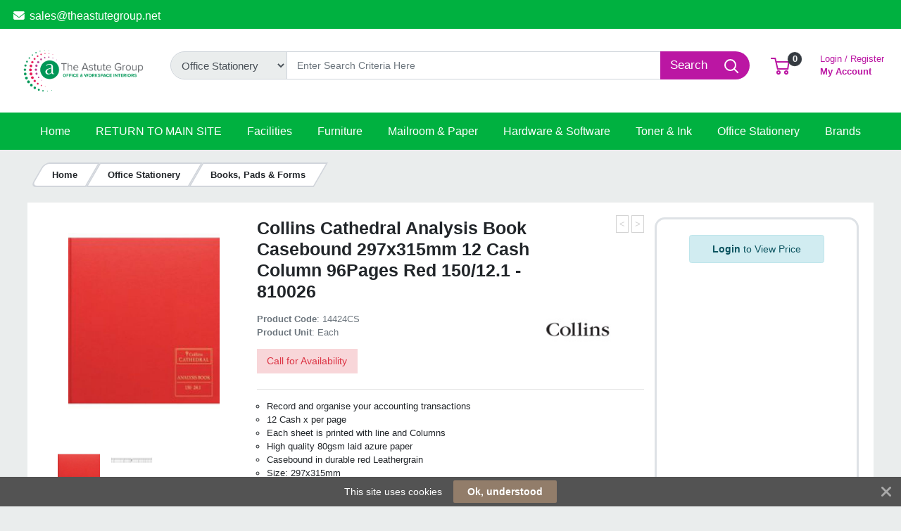

--- FILE ---
content_type: text/html; charset=UTF-8
request_url: https://webstore.astute.uk.com/collins-cathedral-analysis-book-12-cash-column-96pg-150-121/pi/14424CS-100582-1.html
body_size: 55971
content:
<!DOCTYPE html>
<html lang="en" prefix="og: http://ogp.me/ns# fb: http://ogp.me/ns/fb# product: http://ogp.me/ns/product#" dir="ltr" >
<head>
 <meta charset="utf-8">
 <title>Collins Cathedral Analysis Book Casebound 297x315mm 12 Cash Column 96Pages Red 1 | The Astute Group</title>
 <meta http-equiv="X-UA-Compatible" content="IE=edge">
 <meta name="viewport" content="width=device-width, initial-scale=1, minimum-scale=1, maximum-scale=1, user-scalable=no" />
 <meta name="twitter:card" content="summary"/>
 <meta name="twitter:title" content="Collins Cathedral Analysis Book Casebound 297x315mm 12 Cash Column 96Pages Red 1 | The Astute Group" />
 <meta name="description" content="Collins Cathedral Analysis Book Casebound 297x315mm 12 Cash Column 96Pages Red 150/12.1 - 810026" />
 <meta name="keywords" content="collins,cathedral,analysis,book,casebound,297x315mm,cash,column,96pages,red,150,810026,14424cs,casebound book,80gsm,12 cash columns,96 pages,other sizes,0.7101,302,14111808,812112/5,314,5011817121128,vinyl,cl69121,china,accounts books,books, pads and forms" />
 <meta name="robots" content="index,follow" />
 <meta name="apple-mobile-web-app-capable" content="yes" />
 <meta name="DCTERMS.publisher" content="Prima Software Ltd" />
 <meta name="DCTERMS.type" content="Text" />
 <meta name="DCTERMS.language" content="en" />
 <meta name="DCTERMS.identifier" content="https://webstore.astute.uk.com/collins-cathedral-analysis-book-casebound-297x315mm-12-cash-column-96pages-red-150121--810026/pi/14424CS-100582-0.html" />
 <meta name="DCTERMS.date" content="2026-01-18T09:14:12+00:00" />
 <meta name="DCTERMS.creator" content="Prima Software Ltd" />
 <meta name="DCTERMS.format" content="text/html" />
 <meta name="DCTERMS.title" content="Collins Cathedral Analysis Book Casebound 297x315mm 12 Cash Column 96Pages Red 1 | The Astute Group" />
 <meta name="MobileOptimized" content="width" />
 <meta name="HandheldFriendly" content="true" />
  <meta property="og:site_name" content="The Astute Group" />
 <meta property="og:locale" content="en" />
 <meta property="og:type" content="product" />
 <meta property="og:description" content="Name: Collins Cathedral Analysis Book Casebound 297x315mm 12 Cash Column 96Pages Red 150/12.1 - 810026, Code: 14424CS, Category: Books, Pads & Forms" />
 <meta property="og:title" content="Collins Cathedral Analysis Book Casebound 297x315mm 12 Cash Column 96Pages Red 150/12.1 - 810026" />
 <meta property="og:url" content="https://webstore.astute.uk.com/collins-cathedral-analysis-book-casebound-297x315mm-12-cash-column-96pages-red-150121--810026/pi/14424CS-100582-0.html" />
 <meta property="og:image" content="https://webstore.astute.uk.comhttps://dgduupz79pcvd.cloudfront.net/productimages/fusion/l/fust_123462.jpg" />
 <!-- Links/Stylesheets -->
 <link rel="preconnect" href="https://fonts.googleapis.com/" crossorigin>
 <link rel="dns-prefetch" href="https://fonts.googleapis.com/">
 <link rel="icon" href="/ws_content/images/favicon.png" type="image/png"/>
 <link rel="icon" type="image/x-icon" href="/ws_content/images/favicon.png" />
 <link rel="stylesheet" href="https://primagostatic.blob.core.windows.net/webstore/bootstrap/4.6.2/css/bootstrap.css">
 <link rel="stylesheet" type="text/css" media="screen" href="/assets/fontawesome/css/all.min.css" />
 <link rel="stylesheet" type="text/css" media="screen" href="/themes/default/stylesheet/responsive.min.css" />
 <link rel="stylesheet" type="text/css" media="screen" href="/themes/default/bootstrap/4.2.1/css/component-chosen.css" />
 <link rel="stylesheet" type="text/css" media="screen" href="/themes/default/stylesheet/stylesheet.min.css?1=5.0001" />
 <script type="application/ld+json">
 {
 "@context": "http://schema.org",
 "@type": "WebSite",
 "name": "webstore.astute.uk.com",
 "url": "https://webstore.astute.uk.com",
 "image": "https://webstore.astute.uk.com/ws_content/custom/logo.png",
 "potentialAction": {
 "@type": "SearchAction",
 "target": "https://webstore.astute.uk.com/product/list/?search_string={search_term_string}&fs=1",
 "query-input": "required name=search_term_string"
 }
 }
 </script>
 <script type="application/ld+json">
 {
 "@context": "http://schema.org",
 "@type": "Organization",
 "name": "The Astute Group",
 "url": "https://webstore.astute.uk.com",
 "logo": "https://webstore.astute.uk.com/ws_content/custom/logo.png"
  ,"address": {
 "@type": "PostalAddress",
 "streetAddress": "Caxton House",
 "postalCode": "DD8 1BF",
 "addressLocality": "UK"
}  ,"contactPoint": {
 "@type": "ContactPoint",
 "contactType": "Customer Support",
 "telephone": "Forfar: 01307 464467 | Aberdeen: 01224 212255",
 "email": "sales@thea<span><\/span>stutegroup.net"
}  }
 </script>
 <link rel="canonical" href="https://webstore.astute.uk.com/collins-cathedral-analysis-book-casebound-297x315mm-12-cash-column-96pages-red-150121--810026/pi/14424CS-100582-0.html" /> <link rel="shortcut icon" href="/ws_content/images/favicon.png" type="image/x-icon"/>
 <link rel="alternate" href="/featured/rss/" title="Featured Products Feed" type="application/rss+xml" />

 <!-- Tabulator Stylesheets -->
 <link media="screen" href="https://primagostatic.blob.core.windows.net/webstore/tabulator/5.0.10/css/tabulator.min.css" rel="stylesheet">
 <link media="screen" href="https://primagostatic.blob.core.windows.net/webstore/tabulator/5.0.10/css/tabulator_bootstrap4.min.css" rel="stylesheet">

 <!-- CSS Styling Variables -->
 <style>
 :root {
 --header-min-height: 105px;
 --header-max-height: 125px;
 --side-nav-bar-width: 250px;
 --prima-black-color: #262d35;
 --prima-blue-color: #6fcbd1;
 --generic-light-color: #f8f9fa;
 --generic-dark-color: #212529;
 --generic-dark-grey-color: #6c757d;

 --bg-btn-color: #BB16A3;
 --bg-btn-hover: #BB16A3;
 --fg-btn-color: #ffffff;
 --bg-pbutton-color: #BB16A3;
 --bg-pbtn-hover: #BB16A3;
 --fg-pbutton-color: #ffffff;
 --bg-btn-border-color: #BB16A3;
 --bg-advertisement-color: #ffffff;
 --fg-advertisement-color: #212529;
 --bg-toplinks-color: #00B140;
 --fg-toplinks-color: #ffffff;
 --bg-header-color: #ffffff;
 --fg-header-color: #BB16A3;
 --bg-menu-color: #00B140;
 --fg-menu-color: #ffffff;
 --bg-menu-alt-color: #00B140;
 --bg-strap-color: #212529;
 --fg-strap-color: #ffffff;
 --bg-module-color: #00B140;
 --fg-module-color: #ffffff;
 --bg-footer1-color: #00B140;
 --fg-footer1-color: #ffffff;
 --selling-point-icon-color: #fff;
 --selling-point-title-color: #fff;
 --selling-point-subtext-color: #fff;
 --stock-msg-available-bg-color: #d4edd9;
 --stock-msg-available-fg-color: #28a745;
 --stock-msg-unavailable-bg-color: #f8d6d9;
 --stock-msg-unavailable-fg-color: #dc3545;
 --stock-msg-unknown-bg-color: #d1ecf1;
 --stock-msg-unknown-fg-color: #17a2b8;

  }

       #header-search-topclass {
       border-top-left-radius: 50px!important;
       border-bottom-left-radius: 50px!important;
       font-size: 15px!important;
      }
 @media only screen and (max-width: 500px) {
 #header-search-topclass {
  font-size: 18px!important;
 }
 #search-text {
  display: none;
 }
 }
 .primago-search-bar-btn-colors {
 border-top-right-radius: 50px!important;
 border-bottom-right-radius: 50px!important;
 }
 
  #verticalNavigationBar, .primago-vn-delivery-address-btn {
  display: none !important;
  visibility: hidden !important;
 }
 #horizontalNavigationBar, .primago-hn-delivery-address-btn {
  display: block !important;
  visibility: unset !important;
 }
 
  .bg-light {
  background-color: #eaeded !important;
  }
 .dropdown-header {
 color: var(--fg-header-color) !important;
 font-size: 18px;
 }

 @media (max-width: 992px) and (min-width: 800px) {
 .container, .container-sm, .container-md, .container-lg {
  max-width: 1200px!important;
 }
 }

 @media (min-width: 992px) {
 .container, .container-sm, .container-md, .container-lg {
  max-width: 1200px;
 }
 }

 @media (min-width: 1200px) {
 .container, .container-sm, .container-md, .container-lg, .container-xl {
  max-width: 1200px;
 }
 }
 @media (min-width: 1250px) {
 .container, .container-sm, .container-md, .container-lg, .container-xl {
  max-width: 1240px;
 }
 }
 @media (min-width: 1300px) {
 .container, .container-sm, .container-md, .container-lg, .container-xl {
  max-width: 1290px;
 }
 }
 @media (min-width: 1350px) {
 .container, .container-sm, .container-md, .container-lg, .container-xl {
  max-width: 1340px;
 }
 }
 @media (min-width: 1400px) {
 .container, .container-sm, .container-md, .container-lg, .container-xl {
  max-width: 1380px;
 }
 }
 @media (min-width: 1450px) {
 .container, .container-sm, .container-md, .container-lg, .container-xl {
  max-width: 1420px;
 }
 }
 @media (min-width: 1500px) {
 .container, .container-sm, .container-md, .container-lg, .container-xl {
  max-width: 1480px;
 }
 }
 @media (min-width: 1550px) {
 .container, .container-sm, .container-md, .container-lg, .container-xl {
  max-width: 1540px;
 }
 }
 @media (min-width: 1600px) {
 .container, .container-sm, .container-md, .container-lg, .container-xl {
  max-width: 1580px;
 }
 }
 @media (min-width: 1800px) {
 .container, .container-sm, .container-md, .container-lg, .container-xl {
  max-width: 1680px;
 }
 }
 @media (min-width: 2000px) {
 .container, .container-sm, .container-md, .container-lg, .container-xl {
  max-width: 1800px;
 }
 }
 @media (min-width: 2500px) {
 .container, .container-sm, .container-md, .container-lg, .container-xl {
  max-width: 1900px;
 }
 }
 @media (min-width: 3000px) {
 .container, .container-sm, .container-md, .container-lg, .container-xl {
  max-width: 2000px;
 }
 }
  ::-webkit-scrollbar {
 width: 10px;
 }
 ::-webkit-scrollbar-track {
 background: #d5d8dbb8;
 border-radius: 6px;
 }
 ::-webkit-scrollbar-thumb {
 background: #5c606480;
 border-radius: 6px;
 }

 .productInfoLoader {
 position: relative;
 height: 164px;
 }
 .productInfoLoader::before , .productInfoLoader::after {
 content: '';
 position: absolute;
 width: 40px;
 height: 40px;
 background-color: #0000008a;
 left: 50%;
 top: 50%;
 animation: rotate 1s ease-in infinite;
 }
 .productInfoLoader::after {
 width: 20px;
 height: 20px;
 background-color: #00800094;
 animation: rotate 1s ease-in infinite, moveY 1s ease-in infinite ;
 }

 .flex-sm-fill.active
 {
 background: unset!important;
 border-bottom: 2px solid var(--bg-btn-color);
 border-radius: 1px;
 }

 .nav.nav-pills.flex-column
 {
 border-bottom: 1px solid #8080804d;
 }

 .make_default_button
 {
 width: 120px;
 }

 @keyframes moveY {
 0% , 100% {top: 10%}
 45% , 55% {top: 59%}
 60% {top: 40%}
 }
 @keyframes rotate {
 0% { transform: translate(-50%, -100%) rotate(0deg) scale(1 , 1)}
 25%{ transform: translate(-50%, 0%) rotate(180deg) scale(1 , 1)}
 45% , 55%{ transform: translate(-50%, 100%) rotate(180deg) scale(3 , 0.5)}
 60%{ transform: translate(-50%, 100%) rotate(180deg) scale(1, 1)}
 75%{ transform: translate(-50%, 0%) rotate(270deg) scale(1 , 1)}
 100%{ transform: translate(-50%, -100%) rotate(360deg) scale(1 , 1)}
 }

 </style>
 <!-- Primago Stylesheets -->
 <link href="/themes/default/stylesheet/primago/shared.css?v=1.5020" rel="stylesheet">
 <link href="/themes/default/stylesheet/primago/header.css?v=1.5037" rel="stylesheet">
 <link href="/themes/default/stylesheet/primago/navigation.css?v=1.5019" rel="stylesheet">
 <link href="/themes/default/stylesheet/primago/modules.css?v=1.5018" rel="stylesheet">
 <link href="/themes/default/stylesheet/primago/footer.css?v=1.5001" rel="stylesheet">
 <link href="/themes/default/stylesheet/primago/product-filter.css?v=1.5000" rel="stylesheet">
 <link href="/themes/default/stylesheet/primago/product-details.css?v=1.5001" rel="stylesheet">
 <link href="/themes/default/stylesheet/primago/product-listing.css?v=1.5017" rel="stylesheet">
 <link href="/themes/default/stylesheet/primago/mobile-friendly.css?v=1.5016" rel="stylesheet">
 <link href="/themes/default/stylesheet/primago/cart.css?v=1.5004" rel="stylesheet">
 <link href="/themes/default/stylesheet/primago/account-dashboard.css?v=1.5000" rel="stylesheet">
 <link href="/themes/default/stylesheet/primago/blog.css?v=1.5004" rel="stylesheet">

 <link rel="stylesheet" type="text/css" media="all" href="https://fonts.googleapis.com/css?family=Roboto%3A300%7C400%7C600%7C700%7C800"/>
 <link rel="stylesheet" type="text/css" media="screen" href="/ws_content/themes/primago/stylesheet/stylesheet.css?v=2f942aa790a8e18365e6bc50cf0f36320545af6a5b6bc77dcec87be7fe914898"/>
 <link rel="stylesheet" type="text/css" media="print" href="https://primagostatic.blob.core.windows.net/webstore/stylesheet/print.min.css?v=1.0001"/>
 <link rel="stylesheet" type="text/css" media="screen" href="https://primagostatic.blob.core.windows.net/webstore/javascript/ui/1.11.4/themes/ui-lightness/jquery-ui.min.css?v=1.0001"/>
 <link rel="stylesheet" type="text/css" media="screen" href="https://primagostatic.blob.core.windows.net/webstore/javascript/colorbox/colorbox.min.css?v=1.0001"/>
 <link rel="stylesheet" type="text/css" media="screen" href="https://primagostatic.blob.core.windows.net/webstore/stylesheet/nivo.min.css?v=1.0001"/>
 <link rel="stylesheet" type="text/css" media="screen" href="https://primagostatic.blob.core.windows.net/webstore/stylesheet/allcarousel.min.css?v=1.0002"/>
 
 
 
 <!-- Essential JavaScript -->
 <script type="text/javascript" src="https://primagostatic.blob.core.windows.net/webstore/javascript/jquery-3.7.1.min.js"></script>
 <script type="text/javascript" src="https://primagostatic.blob.core.windows.net/webstore/javascript/prima.js?v=1.001"></script>
 <script type="text/javascript" src="https://primagostatic.blob.core.windows.net/webstore/javascript/prima/core.js?v=1.000"></script>
 <script type="text/javascript" src="https://primagostatic.blob.core.windows.net/webstore/javascript/prima/address.js?v=1.000"></script>
 <script type="text/javascript" src="https://primagostatic.blob.core.windows.net/webstore/javascript/prima/checkout.js?v=1.000"></script>
 <script type="text/javascript" src="https://primagostatic.blob.core.windows.net/webstore/javascript/prima/department.js?v=1.000"></script>
 <script type="text/javascript" src="https://primagostatic.blob.core.windows.net/webstore/javascript/prima/information.js?v=1.000"></script>
 <script type="text/javascript" src="https://primagostatic.blob.core.windows.net/webstore/javascript/prima/menu.js?v=1.000"></script>
 <script type="text/javascript" src="https://primagostatic.blob.core.windows.net/webstore/javascript/prima/module.js?v=1.000"></script>
 <script type="text/javascript" src="https://primagostatic.blob.core.windows.net/webstore/javascript/prima/order.js?v=1.000"></script>
 <script type="text/javascript" src="https://primagostatic.blob.core.windows.net/webstore/javascript/prima/orderpad.js?v=1.000"></script>
 <script type="text/javascript" src="https://primagostatic.blob.core.windows.net/webstore/javascript/prima/page.js?v=1.000"></script>
 <script type="text/javascript" src="https://primagostatic.blob.core.windows.net/webstore/javascript/prima/product.js?v=1.000"></script>
 <script type="text/javascript" src="https://primagostatic.blob.core.windows.net/webstore/javascript/prima/printer.js?v=1.000"></script>
 <script type="text/javascript" src="https://primagostatic.blob.core.windows.net/webstore/javascript/prima/user.js?v=1.000"></script>
 <script type="text/javascript" src="https://primagostatic.blob.core.windows.net/webstore/javascript/prima/help.js?v=1.000"></script>
 <script type="text/javascript" src="https://primagostatic.blob.core.windows.net/webstore/javascript/chosen/chosen-1.8.7.js"></script>
 <script type="text/javascript" src="https://primagostatic.blob.core.windows.net/webstore/javascript/ui/jquery-ui-1.12.1.custom/jquery-ui.js"></script>
 <script src="https://cdnjs.cloudflare.com/ajax/libs/popper.js/1.14.7/umd/popper.min.js" integrity="sha384-UO2eT0CpHqdSJQ6hJty5KVphtPhzWj9WO1clHTMGa3JDZwrnQq4sF86dIHNDz0W1" crossorigin="anonymous"></script>
 <script src="https://primagostatic.blob.core.windows.net/webstore/bootstrap/4.6.2/js/bootstrap.js"></script>
 <script type="text/javascript" src="https://primagostatic.blob.core.windows.net/webstore/javascript/colorbox/jquery.colorbox-min.js"></script>
 <script type="text/javascript" src="https://primagostatic.blob.core.windows.net/webstore/javascript/jquery.nivo.min.js"></script>
 <script type="text/javascript" src="https://primagostatic.blob.core.windows.net/webstore/javascript/jquery.other.min.js"></script>
 <script type="text/javascript" src="https://primagostatic.blob.core.windows.net/webstore/javascript/common.js?v=1.5043"></script>
 <script type="text/javascript" src="https://primagostatic.blob.core.windows.net/webstore/javascript/primago/module-load.js?v=1.5013"></script>

 <!-- Tabulator JS -->
 <script type="text/javascript" src="https://primagostatic.blob.core.windows.net/webstore/tabulator/5.0.10/js/tabulator.min.js"></script>
 <script type="text/javascript" src="https://primagostatic.blob.core.windows.net/webstore/tabulator/5.0.10/js/jquery_wrapper.js"></script>
 <script type="text/javascript" src="https://primagostatic.blob.core.windows.net/webstore/tabulator/5.0.10/js/luxon.js"></script>

 
 <!-- Trust Pilot Script -->
 
 <!-- Primago JS -->
 <script type="text/javascript" src="https://primagostatic.blob.core.windows.net/webstore/javascript/primago/shared.js?v=1.5013"></script>
 <script type="text/javascript" src="https://primagostatic.blob.core.windows.net/webstore/javascript/primago/tabulator.js?v=1.5001"></script>
 <script type="text/javascript" src="https://primagostatic.blob.core.windows.net/webstore/javascript/primago/product-listing.js?v=1.5010"></script>
 </head>

<body class="bg-light p-0" data-render-progressive="false">
<!-- Offer Popup Modal -->

<div class="cookiemsg gwogox2 g4rlbzc" id="g8md1p8">
 <style media="print" type="text/css">#g8md1p8 {
 display: none !important
 }</style>
 <style media="handheld,screen,projection,tv" type="text/css">#g8md1p8 {
 margin: 0;
 padding: 0;
 border: 0;
 box-sizing: content-box !important;
 box-shadow: none;
 background-clip: padding-box !important;
 line-height: 1.2;
 vertical-align: middle;
 text-align: left;
 font-weight: 400;
 font-family: "Helvetica Neue", Helvetica, Arial, sans-serif;
 font-style: normal;
 letter-spacing: normal;
 text-shadow: none;
 text-transform: none;
 float: none;
 z-index: 2147483635;
 -webkit-font-smoothing: subpixel-antialiased;
 -webkit-tap-highlight-color: rgba(0, 0, 0, 0);
 filter: none
 }

 #g8md1p8 a, #g8md1p8 b, #g8md1p8 div, #g8md1p8 em, #g8md1p8 form, #g8md1p8 h1, #g8md1p8 i, #g8md1p8 img, #g8md1p8 label, #g8md1p8 li, #g8md1p8 ol, #g8md1p8 p, #g8md1p8 span, #g8md1p8 strong, #g8md1p8 u, #g8md1p8 ul {
 margin: 0;
 padding: 0;
 border: 0;
 border-radius: 0;
 vertical-align: inherit;
 width: auto;
 height: auto;
 min-width: 0;
 min-height: 0;
 max-width: none;
 max-height: none;
 text-shadow: none !important;
 box-shadow: none !important;
 font-family: inherit;
 line-height: inherit;
 letter-spacing: normal;
 color: inherit;
 background-color: transparent;
 position: static;
 font-size: inherit;
 font-weight: inherit;
 font-style: inherit;
 text-transform: inherit;
 text-decoration: inherit;
 text-align: inherit;
 float: none;
 outline: 0;
 -webkit-tap-highlight-color: rgba(0, 0, 0, 0)
 }

 #g8md1p8 a, #g8md1p8 a:active, #g8md1p8 a:focus {
 -webkit-tap-highlight-color: rgba(0, 0, 0, 0);
 text-decoration: none
 }

 #g8md1p8 img {
 display: block
 }

 #g8md1p8 .g-hw64dz {
 vertical-align: baseline;
 line-height: 1.35
 }

 #g8md1p8 .g-hw64dz b, #g8md1p8 .g-hw64dz strong {
 font-weight: 700
 }

 #g8md1p8 .g-hw64dz em, #g8md1p8 .g-hw64dz i {
 font-style: italic
 }

 #g8md1p8 .g-hw64dz u {
 text-decoration: underline
 }

 #g8md1p8 .g-hw64dz p {
 margin: 0 0 10px 0
 }

 #g8md1p8 .g-hw64dz a {
 text-decoration: underline
 }

 #g8md1p8 .g-hw64dz.gn12gd9 {
 display: inline;
 white-space: nowrap;
 margin: 0;
 padding: 0
 }

 #g8md1p8 .g-hw64dz.gn12gd9 * {
 white-space: nowrap;
 display: inline;
 margin: 0;
 padding: 0
 }

 #g8md1p8 ::-webkit-input-placeholder {
 color: #cacaca !important;
 text-overflow: ellipsis !important;
 opacity: 1;
 overflow: hidden;
 white-space: nowrap;
 vertical-align: middle;
 font-size: 14px;
 text-align: left;
 font-weight: 400;
 position: static
 }

 #g8md1p8 :-moz-placeholder, #g8md1p8 ::-moz-placeholder {
 color: #cacaca !important;
 text-overflow: ellipsis !important;
 opacity: 1;
 overflow: hidden;
 white-space: nowrap;
 vertical-align: middle;
 font-size: 14px;
 text-align: left;
 font-weight: 400;
 position: static
 }

 #g8md1p8 input:-ms-input-placeholder {
 color: #cacaca !important;
 text-overflow: ellipsis !important;
 opacity: 1;
 overflow: hidden;
 white-space: nowrap;
 vertical-align: middle;
 font-size: 14px;
 text-align: left;
 font-weight: 400;
 position: static
 }

 #g8md1p8 [placeholder] {
 text-overflow: ellipsis
 }

 #g8md1p8 input:-moz-placeholder, #g8md1p8 input:-ms-input-placeholder, #g8md1p8 input::-moz-placeholder {
 text-overflow: ellipsis
 }

 #g8md1p8 input, #g8md1p8 input:focus, #g8md1p8 select, #g8md1p8 select:focus, #g8md1p8 textarea, #g8md1p8 textarea:focus {
 margin: 0 !important;
 padding: 0;
 border: 0;
 text-align: left !important;
 border-radius: 3px !important;
 background: 0 0;
 vertical-align: middle;
 width: auto !important;
 height: auto !important;
 min-width: 0;
 min-height: 0;
 max-width: none;
 max-height: none;
 text-shadow: none !important;
 box-shadow: none !important;
 font-family: "Helvetica Neue", Helvetica, Arial, sans-serif !important;
 background-clip: padding-box !important;
 line-height: 1 !important;
 letter-spacing: normal !important;
 outline: 0 none !important;
 font-size: 14px !important;
 float: none
 }

 #g8md1p8 button, #g8md1p8 input[type=submit] {
 margin: 0;
 padding: 0;
 background: 0 0;
 width: auto;
 height: auto;
 text-shadow: none !important;
 box-shadow: none !important;
 font-family: "Helvetica Neue", Helvetica, Arial, sans-serif;
 line-height: 1;
 letter-spacing: normal;
 float: none;
 font-weight: 700;
 text-decoration: none;
 display: inline-block;
 text-align: center;
 border-radius: 2px;
 vertical-align: middle;
 cursor: pointer;
 background-image: none;
 border: 0;
 white-space: nowrap;
 outline: 0;
 font-family: inherit;
 text-transform: none;
 overflow: visible
 }

 #g8md1p8 button:active, #g8md1p8 button:disabled, #g8md1p8 button:focus, #g8md1p8 button:hover, #g8md1p8 input[type=submit]:active, #g8md1p8 input[type=submit]:disabled, #g8md1p8 input[type=submit]:focus, #g8md1p8 input[type=submit]:hover {
 outline: 0;
 text-decoration: none
 }

 #g8md1p8 button::-moz-focus-inner, #g8md1p8 input[type=submit]::-moz-focus-inner {
 padding: 0;
 border: 0
 }

 #g8md1p8 textarea {
 line-height: 1.2;
 overflow: auto;
 resize: none !important
 }

 #g8md1p8 input:-webkit-autofill, #g8md1p8 textarea:-webkit-autofill {
 background-color: transparent !important;
 -webkit-box-shadow: 0 0 0 1000px #fff inset !important
 }

 #g8md1p8 * {
 box-sizing: content-box !important;
 filter: none
 }

 #g8md1p8 .gsbghjc {
 padding: 0 20px
 }

 #g8md1p8 {
 color: #ffffff !important;
 background: #535353 !important;
 display: block;
 white-space: nowrap !important;
 overflow: hidden;
 padding: 5px 42px !important;
 text-align: center !important;
 left: 0;
 right: 0;
 position: fixed;
 font-size: 0
 }

 #g8md1p8 a, #g8md1p8 a:active, #g8md1p8 a:focus, #g8md1p8 a:hover, #g8md1p8 button, #g8md1p8 button:active, #g8md1p8 button:focus, #g8md1p8 button:hover, #g8md1p8 div, #g8md1p8 input, #g8md1p8 input:active, #g8md1p8 input:focus, #g8md1p8 label, #g8md1p8 span, #g8md1p8 textarea, #g8md1p8 textarea:active, #g8md1p8 textarea:focus {
 color: inherit
 }

 #g8md1p8.g-hriyzs {
 transition: top .5s cubic-bezier(.455, .03, .515, .955);
 top: -42px
 }

 .g-g7128z#g8md1p8.g-hriyzs {
 transition: none !important
 }

 #g8md1p8.g-hriyzs.g4rlbzc {
 top: 0
 }

 #g8md1p8.gwogox2 {
 transition: bottom .5s cubic-bezier(.455, .03, .515, .955);
 bottom: -42px
 }

 .g-g7128z#g8md1p8.gwogox2 {
 transition: none !important
 }

 #g8md1p8.gwogox2.g4rlbzc {
 bottom: 0
 }

 #g8md1p8.gszk5sv {
 position: absolute
 }

 #g8md1p8.g-lyt3k1 {
 position: fixed !important
 }

 #g8md1p8 .g-26ajbx {
 font-family: gsc !important;
 font-style: normal !important;
 font-weight: 400 !important;
 line-height: 1;
 vertical-align: middle;
 display: inline-block;
 background-color: transparent;
 -webkit-font-smoothing: antialiased;
 -moz-osx-font-smoothing: grayscale;
 font-size: 22px;
 height: 30px;
 width: 30px;
 text-indent: 0 !important;
 top: 0 !important;
 left: 0 !important;
 padding: 6px;
 z-index: -1;
 position: absolute;
 display: block !important;
 text-decoration: none !important
 }

 #g8md1p8 .g-26ajbx:before {
 color: inherit !important;
 font-family: gsc !important;
 font-style: inherit !important;
 font-weight: inherit !important;
 vertical-align: baseline !important;
 background-color: inherit !important
 }

 #g8md1p8 .g-26ajbx:before {
 content: "\e809"
 }

 #g8md1p8 .g-26ajbx:before {
 background: #ffffff !important;
 color: #535353 !important;
 border-radius: 50%;
 padding: 4px;
 display: block
 }

 #g8md1p8 .g-26ajbx:active, #g8md1p8 .g-26ajbx:focus, #g8md1p8 .g-26ajbx:hover {
 outline: 0;
 text-decoration: none
 }

 #g8md1p8 .gjyes6w {
 color: #ffffff !important;
 font-family: FontAwesome !important;
 font-style: normal !important;
 font-weight: 400 !important;
 line-height: 1;
 vertical-align: middle;
 display: inline-block;
 background-color: transparent;
 -webkit-font-smoothing: antialiased;
 -moz-osx-font-smoothing: grayscale;
 font-size: 22px;
 height: 22px;
 width: 22px;
 transition: transform .2s, opacity .2s !important;
 -ms-transform-origin: center center;
 transform-origin: center center;
 opacity: .5;
 cursor: pointer;
 position: absolute;
 z-index: 2147483637;
 padding: 10px;
 right: 0;
 top: 0
 }

 #g8md1p8 .gjyes6w:before {
 color: inherit !important;
 font-family: FontAwesome !important;
 font-style: inherit !important;
 font-weight: inherit !important;
 vertical-align: baseline !important;
 background-color: inherit !important
 }

 #g8md1p8 .gjyes6w:before {
 content: "\f00d";
 /*content: "\e81c"*/
 }

 #g8md1p8 .gjyes6w:hover {
 opacity: 1;
 -ms-transform: rotate(90deg);
 transform: rotate(90deg)
 }

 #g8md1p8 .glaciyh {
 font-size: 14px;
 line-height: 32px;
 display: inline-block;
 word-wrap: normal;
 overflow: hidden;
 text-overflow: ellipsis;
 white-space: nowrap;
 max-width: 60%;
 max-width: calc(100% - 357px);
 margin-right: 16px
 }

 #g8md1p8 .gsbghjc {
 text-decoration: none;
 display: inline-block;
 text-align: center;
 border-radius: 2px;
 vertical-align: middle;
 cursor: pointer;
 background-image: none;
 border: 0;
 outline: 0;
 font-family: inherit;
 text-transform: none;
 overflow: visible;
 color: #ffffff !important;
 background: #927d6a !important;
 transition: background-color .2s ease-out !important;
 line-height: 32px;
 font-size: 14px;
 font-weight: 700;
 max-width: 317px;
 word-wrap: normal;
 overflow: hidden;
 text-overflow: ellipsis;
 white-space: nowrap
 }

 #g8md1p8 .gsbghjc:active, #g8md1p8 .gsbghjc:disabled, #g8md1p8 .gsbghjc:focus, #g8md1p8 .gsbghjc:hover {
 outline: 0;
 text-decoration: none
 }

 #g8md1p8 .gsbghjc::-moz-focus-inner {
 padding: 0;
 border: 0
 }

 #g8md1p8 .gsbghjc:active, #g8md1p8 .gsbghjc:hover {
 background: #9d8a79 !important;
 color: #ffffff !important
 }</style>
 <span class="glaciyh ">This site uses cookies</span><a class="gsbghjc " data-track="action" onclick="$.ajax('/common/cookieok/?nm=1');$('.cookiemsg').remove(); return false" href="#"> Ok, understood</a><span
 class="gjyes6w" onclick="$('.cookiemsg').remove()"></span></div>

<!-- HEADER -->
<div class="primago-header-bg-color p-0">

 <!-- ADVERTISING BAR -->
 <!-- TOP LINKS -->
 <div class="primago-toplinks-bg-color ml-auto mr-auto" style="display: block">
 <div class="d-flex pb-1">
 <div class="d-flex col-md-7">
  
    <div class="m-1">
  <a href="mailto:sales@theastutegroup.net" rel="nofollow" class="d-block pt-2 pr-3">
  <i class="fa fa-envelope mr-1"></i>
  sales@theastutegroup.net  </a>
  </div>
   </div>
 <div class="d-flex col-md-5 justify-content-end align-items-center">
  
   <!---->
  <!--  -->
  <!-- HORIZONTAL NAVIGATION - DELIVERY ADDRESS -->
   <!-- MOBILE - ACCOUNT -->
   <div>
  <a href="/user/logon/" class="primago-account-mobile-btn btn btn-sm pr-0 width-fit m-1" aria-label="My Account" data-nav-role="signin" rel="nofollow" data-toggle="modal" data-target="#loginmodal">
  <svg class="primago-header-icons-sizing" focusable="false" role="presentation" viewBox="0 0 20 22">
   <path stroke="currentColor" stroke-width="2" fill="none" d="M10 13c2.82 0 5.33.64 6.98 1.2A3 3 0 0 1 19 17.02V21H1v-3.97a3 3 0 0 1 2.03-2.84A22.35 22.35 0 0 1 10 13zm0 0c-2.76 0-5-3.24-5-6V6a5 5 0 0 1 10 0v1c0 2.76-2.24 6-5 6z"></path>
  </svg> Login
  </a>
  </div>
   <!-- MOBILE - CART -->
  <div>
  <a href="/basket/" rel="nofollow" class="primago-cart-mobile-btn btn btn-sm m-1">
   <span>
   <svg focusable="false" class="primago-header-icons-sizing" viewBox="0 0 27 24" role="presentation">
    <g transform="translate(0 1)" stroke-width="2" stroke="currentColor" fill="none" fill-rule="evenodd">
    <circle stroke-linecap="square" cx="11" cy="20" r="2"></circle>
    <circle stroke-linecap="square" cx="22" cy="20" r="2"></circle>
    <path d="M7.31 5h18.27l-1.44 10H9.78L6.22 0H0"></path>
    </g>
   </svg>
   <span class="primago-cart-mobile-count primago-cart-count-icon-sizing justify-content-center align-items-center position-absolute bg-dark text-white d-inline-flex font-weight-bold"><span id="cartMobileTotal"></span></span>
   </span>
  </a>
  </div>
   
   </div>
 </div>
 </div>
 <!-- HEADER MAIN BAR -->
 <header>
  <div class="p-container ml-auto mr-auto">
 <div class="primago-header-container d-flex align-items-center justify-content-center mt-2 mb-2">
  <!-- LOGO -->
  <div class="col-lg-2 order-0">
  <a class="d-flex justify-content-center" href="/">
  <img class="primago-company-logo-sizing w-auto " id="companyLogo" src="https://webstore.astute.uk.com/ws_content/custom/logo.png?1768727652" title="The Astute Group" alt="The Astute Group Logo">
  </a>
  </div>
  <!-- CONTACT DETAILS -->
   <!-- SEARCH -->
  <div class="col-lg-8 order-3">
  <form id="search3" action="/product/list/" role="search" class="autocomplete" accept-charset='utf-8'>
  <div class="form-group mb-0">
   <div class="input-group primago-search-bar-border-color">
   <div class="input-group-prepend">
   <select class="bg-light form-control pr-0 mb-0" name="topclass" id="header-search-topclass">
    <option value="">All</option>
       <option value="1" >Office Stationery</option>
       <option value="6" >Toner & Ink</option>
       <option value="8" >Hardware & Software</option>
       <option value="4" >Mailroom & Paper</option>
       <option value="7" >Furniture</option>
       <option value="3" >Facilities</option>
       </select>
   </div>
   <input name="search_string" id="search_focus" class="border-1 h-100 pl-3 form-control" type="search" aria-label="Search" placeholder="Enter Search Criteria Here" value="" autocomplete="off">
   <div class="input-group-append">
   <button type="submit" class="primago-search-bar-btn-colors btn pl-3 pr-3 rounded-right border-0" aria-label="Search">
    <span id="search-text" style="font-size: 17px">Search</span>
    <svg focusable="false" class="primago-search-bar-icon-sizing">
    <g stroke-width="2" stroke="currentColor" fill="none" fill-rule="evenodd">
    <path d="M19 19l-5-5" stroke-linecap="square"></path>
    <circle cx="8.5" cy="8.5" r="7.5"></circle>
    </g>
    </svg>
   </button>
   </div>
   </div>

  </div>
  <div class="dropdown">
   <div id="search_results3" class="w-100 dropdown-menu hide"></div>
  </div>
  <input type="hidden" name="fs" value="1"/>
  <p class="info"></p>

  </form>
  </div>
  <!-- VOUCHER -->
   <!-- ACCOUNT -->
  <div class="primago-account-icon-sizing mb-3 col-lg-1 order-6">
    <a href="/user/logon/" class="font-weight-bold" aria-label="My Account" data-nav-role="signin" rel="nofollow" data-toggle="modal" data-target="#loginmodal">
   <span class="primago-account-title-sizing d-block font-weight-normal text-truncate">
    Login
       / Register
       </span>
  My Account
  </a>
   </div>
  <!-- CART -->
  <div class="primago-cart-icon-sizing mb-3 col-lg-1 order-5">
  <a id="basketCart" class="p-basket-cart-link pg-header-item-text" role="button" onclick="showBasketDiv()">
  <span>
  <svg focusable="false" class="primago-header-icons-sizing" viewBox="0 0 27 24" role="presentation">
   <g transform="translate(0 1)" stroke-width="2" stroke="currentColor" fill="none" fill-rule="evenodd">
    <circle stroke-linecap="square" cx="11" cy="20" r="2"></circle>
    <circle stroke-linecap="square" cx="22" cy="20" r="2"></circle>
    <path d="M7.31 5h18.27l-1.44 10H9.78L6.22 0H0"></path>
   </g>
  </svg>
  <span id="cartCount" class="primago-cart-count-icon-sizing justify-content-center align-items-center position-absolute bg-dark text-white d-inline-flex font-weight-bold">0</span>
  </span>
  </a>
  </div>

  <div id="basketSideNav" style="display: none"></div>

 </div>
 </div>

 
 <script>

 function resize_search_topclass()
 {
  var $obj = $('#header-search-topclass');
  var text = $obj.find('option:selected').text()
  var $aux = $('<select/>').append($('<option/>').text(text))
  $obj.after($aux)
  $obj.width($aux.width()+35)
  $aux.remove()
 }
 $(function(){
  $('#header-search-topclass').change(resize_search_topclass);
  resize_search_topclass();
 })
 var arr = [];
 var image_arr = [];
 var thumb_arr = [];
 var sku_arr = [];

 function removeDuplicates(arr) {
  return arr.filter((item,index) => arr.indexOf(item) === index);
 }

 function store_pgnumb(pgnumb,image,thumb,sku)
 {
  var cookie = getCoookie('pgnumbcookie');
  var html = '';
  if(!cookie) {
  if (document.getElementById('compareProductItem_'+pgnumb).checked) {
  arr.push(pgnumb);
  image_arr.push(image);
  thumb_arr.push(thumb);
  sku_arr.push(sku);
  } else {
  const index = arr.indexOf(pgnumb);
  const index_img = image_arr.indexOf(image);
  const index_thumb = thumb_arr.indexOf(thumb);
  const index_sku = sku_arr.indexOf(sku);
  if (index > -1) {
   arr.splice(index, 1);
  }
  if (index_img > -1) {
   image_arr.splice(index_img, 1);
  }
  if (index_thumb > -1) {
   thumb_arr.splice(index_thumb, 1);
  }
  if (index_sku > -1) {
   sku_arr.splice(index_sku, 1);
  }
  }
  var json_str = JSON.stringify(arr);
  var json_str_image = JSON.stringify(image_arr);
  var json_str_thumb = JSON.stringify(thumb_arr);
  var json_str_sku = JSON.stringify(sku_arr);
  setCoookie('pgnumbcookie', json_str,1);
  setCoookie('imagecookie', json_str_image,1);
  setCoookie('thumbcookie', json_str_thumb,1);
  setCoookie('skucookie', json_str_sku,1);
  } else {
  var pgnumbs = getCoookie('pgnumbcookie');
  var images = getCoookie('imagecookie');
  var thumbs = getCoookie('thumbcookie');
  var skus = getCoookie('skucookie');
  var pgarray = JSON.parse(pgnumbs);
  var imagearray = JSON.parse(images);
  var thumbarray = JSON.parse(thumbs);
  var skuarray = JSON.parse(skus);

  if (document.getElementById('compareProductItem_'+pgnumb).checked) {
  pgarray.push(pgnumb);
  imagearray.push(image);
  thumbarray.push(thumb);
  skuarray.push(sku);
  } else {
  const index_pg = pgarray.indexOf(pgnumb);
  const index_img = imagearray.indexOf(image);
  const index_thumb = thumbarray.indexOf(thumb);
  const index_sku = skuarray.indexOf(sku);
  if (index_pg > -1) {
   pgarray.splice(index_pg, 1);
  }
  if (index_img > -1) {
   imagearray.splice(index_img, 1);
  }
  if (index_thumb > -1) {
   thumbarray.splice(index_thumb, 1);
  }
  if (index_sku > -1) {
   skuarray.splice(index_sku, 1);
  }
  }

  var pgs = JSON.stringify(pgarray);
  var imgs = JSON.stringify(imagearray);
  var thums = JSON.stringify(thumbarray);
  var skuu = JSON.stringify(skuarray);
  setCoookie('pgnumbcookie', pgs,1);
  setCoookie('imagecookie', imgs,1);
  setCoookie('thumbcookie', thums,1);
  setCoookie('skucookie', skuu,1);
  }
  var pgArray = getCoookie('pgnumbcookie');
  var imgArray = getCoookie('imagecookie');
  var thumbArray = getCoookie('thumbcookie');
  var skuArray = getCoookie('skucookie');

  var ids = JSON.parse(pgArray);
  var Imgs = JSON.parse(imgArray);
  var Thumbs = JSON.parse(thumbArray);
  var Skus = JSON.parse(skuArray);

  var PgArray = removeDuplicates(ids);
  var ImgArray = removeDuplicates(Imgs);
  var ThumbsArray = removeDuplicates(Thumbs);
  var SkuArray = removeDuplicates(Skus);

  if(PgArray.length >= 1) {
  $('.product-compare').show();
  } else {
  $('.product-compare').hide();
  }

  if(PgArray.length === 4) {
  $('input[class="compare-product-checkbox"]:checkbox').not(":checked").prop("disabled", true);
  } else {
  $('input[class="compare-product-checkbox"]:checkbox').not(":checked").prop("disabled", false);
  }
  $('.comp-prods-div').html();
  var ii = 0;
  html += '<h4 style="text-decoration: underline">Product Compare</h4>';
  html += '<div class="d-flex">';
  for (let i = 0; i < PgArray.length; i++) {
  html += '<div class="col-md-3" style="border-right: 1px solid lightgrey">';
  html += '<i style="float: right;color: red;cursor: pointer" onclick="removeProduct('+PgArray[i]+',\''+SkuArray[ii]+'\',\''+ThumbsArray[ii]+'\',\''+ImgArray[ii]+'\')" class="fa fa-times fa-2x"></i>';
  //html+= '<p>Item Code: '+PgArray[i]+'</p>';
  html+= '<a href="'+ThumbsArray[ii]+'"><img style="height: 80px" src="'+ImgArray[ii]+'" alt="product-compare-image"></a>';
  html+= '<p>'+SkuArray[ii]+'</p>';
  html += '</div>';
  ii++;
  }
  html+= '</div>';
  html += '<a href="/product/compare/"><button class="btn btn-primary btn-sm">Compare</button></a>';
  html += '<button class="btn btn-danger btn-sm" onclick="closeCompare()">Clear All</button>';
  $('.comp-prods-div').html(html);
 }

 function setCoookie(cookieName, cookieValue, cookieDuration) {
  const d = new Date();
  d.setTime(d.getTime() + (cookieDuration*24*60*60*1000));
  let expires = "expires="+ d.toUTCString();
  document.cookie = cookieName + "=" + cookieValue + ";" + expires + ";path=/";
 }

 function getCoookie(cookieName) {
  let name = cookieName + "=";
  let decodedCookie = decodeURIComponent(document.cookie);
  let ca = decodedCookie.split(';');
  for(let i = 0; i <ca.length; i++) {
  let c = ca[i];
  while (c.charAt(0) === ' ') {
  c = c.substring(1);
  }
  if (c.indexOf(name) === 0) {
  return c.substring(name.length, c.length);
  }
  }
  return "";
 }

 function delete_cookie(name) {
  document.cookie = name +'=; Path=/; Expires=Thu, 01 Jan 1970 00:00:01 GMT;';
 }
 function closeCompare() {
  clearAllProductCompareItems();
  arr = [];
  image_arr = [];
  sku_arr = [];
  delete_cookie('pgnumbcookie');
  delete_cookie('imagecookie');
  delete_cookie('skucookie');
  $('.comp-prods-div').html('');
 }

 function removeProduct(pgnumber,sku,url,image)
 {
  $("#compareProductItem_"+pgnumber).prop("checked", false);
  var pgcookie = getCoookie('pgnumbcookie');
  var skucookie = getCoookie('skucookie');
  var urlcookie = getCoookie('thumbcookie');
  var imagecookie = getCoookie('imagecookie');

  var ids = JSON.parse(pgcookie);
  var skus = JSON.parse(skucookie);
  var urls = JSON.parse(urlcookie);
  var images = JSON.parse(imagecookie);

  var index = ids.indexOf(pgnumber);
  var index_sku = ids.indexOf(sku);
  var index_url = ids.indexOf(url);
  var index_image = ids.indexOf(image);

  ids.splice(index, 1);
  skus.splice(index_sku, 1);
  urls.splice(index_url, 1);
  images.splice(index_image, 1);

  removeDuplicates(ids);
  removeDuplicates(images);
  removeDuplicates(skus);
  removeDuplicates(urls);

  arr = ids;
  image_arr = images;
  sku_arr = urls;

  var json_str_pgnumb = JSON.stringify(ids);
  var json_str_sku = JSON.stringify(skus);
  var json_str_url = JSON.stringify(urls);
  var json_str_image = JSON.stringify(images);

  setCoookie('pgnumbcookie', json_str_pgnumb,1);
  setCoookie('skucookie', json_str_sku,1);
  setCoookie('thumbcookie', json_str_url,1);
  setCoookie('imagecookie', json_str_image,1);
  compProductsPreview();
 }
 function compProductsPreview()
 {
  var pgnumbs = getCoookie('pgnumbcookie');
  var images = getCoookie('imagecookie');
  var thumbs = getCoookie('thumbcookie');
  var skus = getCoookie('skucookie');
  var ids = JSON.parse(pgnumbs);
  var ImgArray = JSON.parse(images);
  var ThumbsArray = JSON.parse(thumbs);
  var Skus = JSON.parse(skus);
  $('.comp-prods-div').html('');
  var ii = 0;
  var html = '';

  if(ids.length === 4) {
  $('input[class="compare-product-checkbox"]:checkbox').not(":checked").prop("disabled", true);
  } else {
  $('input[class="compare-product-checkbox"]:checkbox').not(":checked").prop("disabled", false);
  }

  if(ids.length < 1) {
  $('.comp-prods-div').html('');
  return false;
  }

  html += '<h4 style="text-decoration: underline">Product Compare</h4>';
  html += '<div class="d-flex" style="text-align: center">';
  for (let i = 0; i < ids.length; i++) {
  //$("#compareProductItem_"+ids[i]).attr("disabled", true);
  $("#compareProductItem_"+ids[i]).prop("checked", true);
  html += '<div class="col-md-3" style="border-right: 1px solid lightgrey">';
  //html+= '<p>Item Code: '+PgArray[i]+'</p>';
  html += '<i style="float: right;color: red;cursor: pointer" onclick="removeProduct('+ids[i]+',\''+Skus[ii]+'\',\''+ThumbsArray[ii]+'\',\''+ImgArray[ii]+'\')" class="fa fa-times fa-2x"></i>';
  html+= '<a href="'+ThumbsArray[ii]+'"><img style="height: 80px" src="'+ImgArray[ii]+'" alt="product-compare-image"></a>';
  html+= '<p>'+Skus[ii]+'</p>';
  html += '</div>';
  ii++;
  }
  html+= '</div>';
  html += '<a href="/product/compare/"><button class="btn btn-primary btn-sm">Compare</button></a>';
  html += '<button class="btn btn-danger btn-sm" onclick="closeCompare()">Clear All</button>';
  $('.comp-prods-div').html(html);
 }

 function addToCustomForm(id,pgnumb)
 {
  var description = $('.primago-product-details-title').text();
  var image = $('.info-img_0').attr('src');
  var unit = $('#product-unit').text();
  var sku = $('#product-code').text();
  var price = $('#info-price').val();

  if(id == 'new_form') {
  $('#productRequestFormModal').modal('toggle');
  $('#productRequestFormpg').val(pgnumb);
  } else {
  $.ajax({
  url: '/contact/addline_request_form/',
  data: {
   sku: sku,
   pgnumber: pgnumb,
   description: description,
   id: id,
   image: image,
   unit: unit,
   price: price
  },
  success: function () {
   location.href = '/contact/custom_order_form_request/?id='+id;
  },
  });
  }
 }
 </script>
 </header>
 <!-- NAVIGATION -->
 <!-- VERTICAL NAVIGATION - DELIVERY ADDRESS -->
 
 <!-- VERTICAL NAVIGATION -->
 <div class="printable-div">
 <div id="verticalNavigationBar" class="primago-navigation-container d-flex justify-content-sm-between pt-1 pb-1">
 <!-- HAMBURGER -->
 <button class="primago-navigation-hamburger border-0 ml-2 pt-2 pb-2" onclick="openNavigation()">&#9776; Shop by Category</button>
 </div>
 </div>
 
 <div id="sideNavigationBarOverlay" class="primago-vertical-navigation-overlay fixed-top w-100 h-100 text-white p-0">
 <a href="javascript:void(0)" class="primago-vertical-navigation-close bg-dark position-absolute p-2" onclick="closeNavigation()">
 <i class="fa fa-times fa-2x"></i>
 </a>
 </div>
 <nav id="sideNavigationBar" class="primago-vertical-navigation fixed-top h-100 text-dark p-0">
 <div class="primago-vertical-navigation-title text-center p-2 font-weight-bolder">
 Shop by <b>Category</b>
 </div>
 <div id="navbarSupportedContent" class="nav-bar-inner">
 <nav>
 <ul class="primago-navigation-categories navbar-nav">
 <li class="nav-item"><a class="nav-link p-2" href="/"><span>Home</span></a></li><li class="nav-bar-item" style=""><!-- navitem--><a class="dropdown-item p-2" target="_blank" href="https://www.theastutegroup.net/"><span>RETURN TO MAIN SITE</span></a></li><!-- endnavitem--><li class="nav-bar-item dropdown"><!-- navitem--><a style="background:!important; color: !important" class="nav-bar-item dropdown-item pt-1 pb-1 dropdown-toggle p-2" href="/facilities/cali/3" id="navbarDropdown" role="button" data-toggle="dropdown" aria-haspopup="true" aria-expanded="false"><div class="primago-heading-tag-initial m-0">Facilities</div></a><div class="primago-navigation-sub-categories pb-3 pt-0 w-75 dropdown-menu" aria-labelledby="navbarDropdown" style='top: 0;'><div class="primago-vertical-navigation-back-btn pl-2 bg-light border-bottom d-none" data-toggle="dropdown"><div class="p-3"><small class='font-weight-bold'><span class="pr-2">&lt;</span> Back to Categories</small></div></div><div style='overflow-y: scroll; max-height:100%;' class='pl-4 pr-4 pb-4'><a href='/facilities/cali/3'><div class='primago-navigation-sub-header p-3 m-0 justify-content-center'>View All Facilities</div></a><hr class='mt-0'><div class="row menubar-dropdown"><div class="col-md-12"></div><div class="pb-4 col-md-3"><a class="dropdown-item p-1 pl-2 text-truncate font-weight-bolder 10" target='' href='/facilities/catering-appliances-and-equipment/prli/3-882'><div class="primago-heading-tag-initial m-0"><b>Catering Appliances & Equipment</b></div></a><a class="dropdown-item p-1 pl-2 text-truncate" target='' href='/facilities/catering-appliances-and-equipment/drinks-machines/prli/3-882?attrib[VHlwZQ%3D%3D][]=VHlwZXx8RHJpbmtzIE1hY2hpbmVz'>Drinks Machines</a><a class="dropdown-item p-1 pl-2 text-truncate" target='' href='/facilities/catering-appliances-and-equipment/cooking-machines/prli/3-882?attrib[VHlwZQ%3D%3D][]=VHlwZXx8Q29va2luZyBNYWNoaW5lcw%3D%3D'>Cooking Machines</a><a class="dropdown-item p-1 pl-2 text-truncate" target='' href='/facilities/catering-appliances-and-equipment/refridgeration-and-ice-machines/prli/3-882?attrib[VHlwZQ%3D%3D][]=VHlwZXx8UmVmcmlkZ2VyYXRpb24gJiBJY2UgTWFjaGluZXM%3D'>Refridgeration & Ice Machines</a><a class="dropdown-item p-1 pl-2 text-truncate" target='' href='/facilities/catering-appliances-and-equipment/spares-and-accessories/prli/3-882?attrib[VHlwZQ%3D%3D][]=VHlwZXx8U3BhcmVzICYgQWNjZXNzb3JpZXM%3D'>Spares & Accessories</a></div><div class="pb-4 col-md-3"><a class="dropdown-item p-1 pl-2 text-truncate font-weight-bolder 10" target='' href='/facilities/catering-drinks-and-beverages/prli/3-880'><div class="primago-heading-tag-initial m-0"><b>Catering Drinks & Beverages</b></div></a><a class="dropdown-item p-1 pl-2 text-truncate" target='' href='/facilities/catering-drinks-and-beverages/coffee-and-syrups/prli/3-880?attrib[VHlwZQ%3D%3D][]=VHlwZXx8Q29mZmVlICYgU3lydXBz'>Coffee & Syrups</a><a class="dropdown-item p-1 pl-2 text-truncate" target='' href='/facilities/catering-drinks-and-beverages/tea/prli/3-880?attrib[VHlwZQ%3D%3D][]=VHlwZXx8VGVh'>Tea</a><a class="dropdown-item p-1 pl-2 text-truncate" target='' href='/facilities/catering-drinks-and-beverages/soft-drink/prli/3-880?attrib[VHlwZQ%3D%3D][]=VHlwZXx8U29mdCBkcmluaw%3D%3D'>Soft drink</a><a class="dropdown-item p-1 pl-2 text-truncate" target='' href='/facilities/catering-drinks-and-beverages/water/prli/3-880?attrib[VHlwZQ%3D%3D][]=VHlwZXx8V2F0ZXI%3D'>Water</a><a class="dropdown-item p-1 pl-2 text-truncate" target='' href='/facilities/catering-drinks-and-beverages/dairy/prli/3-880?attrib[VHlwZQ%3D%3D][]=VHlwZXx8RGFpcnk%3D'>Dairy</a><a class="dropdown-item p-1 pl-2 text-truncate" target='' href='/facilities/catering-drinks-and-beverages/speciality-hot-drinks/prli/3-880'><small class="text-muted font-italic">View All...</small></a></div><div class="pb-4 col-md-3"><a class="dropdown-item p-1 pl-2 text-truncate font-weight-bolder 10" target='' href='/facilities/catering-food-and-condiments/prli/3-881'><div class="primago-heading-tag-initial m-0"><b>Catering Food & Condiments</b></div></a><a class="dropdown-item p-1 pl-2 text-truncate" target='' href='/facilities/catering-food-and-condiments/snacks/prli/3-881?attrib[VHlwZQ%3D%3D][]=VHlwZXx8U25hY2tz'>Snacks</a><a class="dropdown-item p-1 pl-2 text-truncate" target='' href='/facilities/catering-food-and-condiments/condiments/prli/3-881?attrib[VHlwZQ%3D%3D][]=VHlwZXx8Q29uZGltZW50cw%3D%3D'>Condiments</a><a class="dropdown-item p-1 pl-2 text-truncate" target='' href='/facilities/catering-food-and-condiments/sweets-and-gum/prli/3-881?attrib[VHlwZQ%3D%3D][]=VHlwZXx8U3dlZXRzICYgR3Vt'>Sweets & Gum</a></div><div class="pb-4 col-md-3"><a class="dropdown-item p-1 pl-2 text-truncate font-weight-bolder 10" target='' href='/facilities/catering-supplies/prli/3-883'><div class="primago-heading-tag-initial m-0"><b>Catering Supplies</b></div></a><a class="dropdown-item p-1 pl-2 text-truncate" target='' href='/facilities/catering-supplies/food-bags-wraps-and-labels/prli/3-883?attrib[VHlwZQ%3D%3D][]=VHlwZXx8Rm9vZCBCYWdzIFdyYXBzIGFuZCBMYWJlbHM%3D'>Food Bags Wraps and Labels</a><a class="dropdown-item p-1 pl-2 text-truncate" target='' href='/facilities/catering-supplies/crockery-and-disposables/prli/3-883?attrib[VHlwZQ%3D%3D][]=VHlwZXx8Q3JvY2tlcnkgJiBEaXNwb3NhYmxlcw%3D%3D'>Crockery & Disposables</a><a class="dropdown-item p-1 pl-2 text-truncate" target='' href='/facilities/catering-supplies/accessories/prli/3-883?attrib[VHlwZQ%3D%3D][]=VHlwZXx8QWNjZXNzb3JpZXM%3D'>Accessories</a><a class="dropdown-item p-1 pl-2 text-truncate" target='' href='/facilities/catering-supplies/cutlery-and-disposables/prli/3-883?attrib[VHlwZQ%3D%3D][]=VHlwZXx8Q3V0bGVyeSAmIERpc3Bvc2FibGVz'>Cutlery & Disposables</a><a class="dropdown-item p-1 pl-2 text-truncate" target='' href='/facilities/catering-supplies/crockery/prli/3-883?attrib[VHlwZQ%3D%3D][]=VHlwZXx8Q3JvY2tlcnk%3D'>Crockery</a><a class="dropdown-item p-1 pl-2 text-truncate" target='' href='/facilities/catering-supplies/dispenser/prli/3-883'><small class="text-muted font-italic">View All...</small></a></div><div class="pb-4 col-md-3"><a class="dropdown-item p-1 pl-2 text-truncate font-weight-bolder 10" target='' href='/facilities/computer-components-and-peripherals/prli/3-646'><div class="primago-heading-tag-initial m-0"><b>Computer Components & Peripherals</b></div></a><a class="dropdown-item p-1 pl-2 text-truncate" target='' href='/facilities/computer-components-and-peripherals/cables/prli/3-646?attrib[VHlwZQ%3D%3D][]=VHlwZXx8Q2FibGVz'>Cables</a><a class="dropdown-item p-1 pl-2 text-truncate" target='' href='/facilities/computer-components-and-peripherals/headsets-and-microphones/prli/3-646?attrib[VHlwZQ%3D%3D][]=VHlwZXx8SGVhZHNldHMgJiBNaWNyb3Bob25lcw%3D%3D'>Headsets & Microphones</a><a class="dropdown-item p-1 pl-2 text-truncate" target='' href='/facilities/computer-components-and-peripherals/usb-hubs-and-adaptors/prli/3-646?attrib[VHlwZQ%3D%3D][]=VHlwZXx8VVNCIEh1YnMgJiBBZGFwdG9ycw%3D%3D'>USB Hubs & Adaptors</a><a class="dropdown-item p-1 pl-2 text-truncate" target='' href='/facilities/computer-components-and-peripherals/usb-memory-sticks/prli/3-646?attrib[VHlwZQ%3D%3D][]=VHlwZXx8VVNCIE1lbW9yeSBTdGlja3M%3D'>USB Memory Sticks</a><a class="dropdown-item p-1 pl-2 text-truncate" target='' href='/facilities/computer-components-and-peripherals/flash-drive/prli/3-646?attrib[VHlwZQ%3D%3D][]=VHlwZXx8Rmxhc2ggRHJpdmU%3D'>Flash Drive</a><a class="dropdown-item p-1 pl-2 text-truncate" target='' href='/facilities/computer-components-and-peripherals/data-storage/prli/3-646'><small class="text-muted font-italic">View All...</small></a></div><div class="pb-4 col-md-3"><a class="dropdown-item p-1 pl-2 text-truncate font-weight-bolder 10" target='' href='/facilities/footwear/prli/3-842'><div class="primago-heading-tag-initial m-0"><b>Footwear</b></div></a><a class="dropdown-item p-1 pl-2 text-truncate" target='' href='/facilities/footwear/shoe-and-clog/prli/3-842?attrib[VHlwZQ%3D%3D][]=VHlwZXx8U2hvZSAmIENsb2c%3D'>Shoe & Clog</a><a class="dropdown-item p-1 pl-2 text-truncate" target='' href='/facilities/footwear/boot/prli/3-842?attrib[VHlwZQ%3D%3D][]=VHlwZXx8Qm9vdA%3D%3D'>Boot</a><a class="dropdown-item p-1 pl-2 text-truncate" target='' href='/facilities/footwear/wellington-and-wader/prli/3-842?attrib[VHlwZQ%3D%3D][]=VHlwZXx8V2VsbGluZ3RvbiAmIFdhZGVy'>Wellington & Wader</a><a class="dropdown-item p-1 pl-2 text-truncate" target='' href='/facilities/footwear/trainer/prli/3-842?attrib[VHlwZQ%3D%3D][]=VHlwZXx8VHJhaW5lcg%3D%3D'>Trainer</a><a class="dropdown-item p-1 pl-2 text-truncate" target='' href='/facilities/footwear/overshoe/prli/3-842?attrib[VHlwZQ%3D%3D][]=VHlwZXx8T3ZlcnNob2U%3D'>Overshoe</a></div><div class="pb-4 col-md-3"><a class="dropdown-item p-1 pl-2 text-truncate font-weight-bolder 10" target='' href='/facilities/mail-boxes-sorters-and-accessories/prli/3-415'><div class="primago-heading-tag-initial m-0"><b>Mail Boxes, Sorters & Accessories</b></div></a><a class="dropdown-item p-1 pl-2 text-truncate" target='' href='/facilities/mail-boxes-sorters-and-accessories/letter-box/prli/3-415?attrib[VHlwZQ%3D%3D][]=VHlwZXx8TGV0dGVyIEJveA%3D%3D'>Letter Box</a><a class="dropdown-item p-1 pl-2 text-truncate" target='' href='/facilities/mail-boxes-sorters-and-accessories/mail-sorter/prli/3-415?attrib[VHlwZQ%3D%3D][]=VHlwZXx8TWFpbCBTb3J0ZXI%3D'>Mail Sorter</a><a class="dropdown-item p-1 pl-2 text-truncate" target='' href='/facilities/mail-boxes-sorters-and-accessories/parcel-box/prli/3-415?attrib[VHlwZQ%3D%3D][]=VHlwZXx8UGFyY2VsIEJveA%3D%3D'>Parcel Box</a><a class="dropdown-item p-1 pl-2 text-truncate" target='' href='/facilities/mail-boxes-sorters-and-accessories/suggestion-post-box/prli/3-415?attrib[VHlwZQ%3D%3D][]=VHlwZXx8U3VnZ2VzdGlvbi9Qb3N0IEJveA%3D%3D'>Suggestion/Post Box</a><a class="dropdown-item p-1 pl-2 text-truncate" target='' href='/facilities/mail-boxes-sorters-and-accessories/shipping-scale/prli/3-415?attrib[VHlwZQ%3D%3D][]=VHlwZXx8U2hpcHBpbmcgU2NhbGU%3D'>Shipping Scale</a><a class="dropdown-item p-1 pl-2 text-truncate" target='' href='/facilities/mail-boxes-sorters-and-accessories/suggestion-box/prli/3-415'><small class="text-muted font-italic">View All...</small></a></div><div class="pb-4 col-md-3"><a class="dropdown-item p-1 pl-2 text-truncate font-weight-bolder 10" target='' href='/facilities/retail-pos-and-accessories/prli/3-128'><div class="primago-heading-tag-initial m-0"><b>Retail/POS & Accessories</b></div></a><a class="dropdown-item p-1 pl-2 text-truncate" target='' href='/facilities/retail-pos-and-accessories/cash-document-boxes/prli/3-128?attrib[VHlwZQ%3D%3D][]=VHlwZXx8Q2FzaC9Eb2N1bWVudCBCb3hlcw%3D%3D'>Cash/Document Boxes</a><a class="dropdown-item p-1 pl-2 text-truncate" target='' href='/facilities/retail-pos-and-accessories/thermal-rolls/prli/3-128?attrib[VHlwZQ%3D%3D][]=VHlwZXx8VGhlcm1hbCBSb2xscw%3D%3D'>Thermal Rolls</a><a class="dropdown-item p-1 pl-2 text-truncate" target='' href='/facilities/retail-pos-and-accessories/pricing-guns/prli/3-128?attrib[VHlwZQ%3D%3D][]=VHlwZXx8UHJpY2luZyBHdW5z'>Pricing Guns</a><a class="dropdown-item p-1 pl-2 text-truncate" target='' href='/facilities/retail-pos-and-accessories/counterfeit-detector/prli/3-128?attrib[VHlwZQ%3D%3D][]=VHlwZXx8Q291bnRlcmZlaXQgRGV0ZWN0b3I%3D'>Counterfeit Detector</a><a class="dropdown-item p-1 pl-2 text-truncate" target='' href='/facilities/retail-pos-and-accessories/cash-register-rolls/prli/3-128?attrib[VHlwZQ%3D%3D][]=VHlwZXx8Q2FzaCBSZWdpc3RlciBSb2xscw%3D%3D'>Cash Register Rolls</a><a class="dropdown-item p-1 pl-2 text-truncate" target='' href='/facilities/retail-pos-and-accessories/paper-rolls/prli/3-128'><small class="text-muted font-italic">View All...</small></a></div><div class="pb-4 col-md-3"><a class="dropdown-item p-1 pl-2 text-truncate font-weight-bolder 10" target='' href='/facilities/tables-and-desks/prli/3-402'><div class="primago-heading-tag-initial m-0"><b>Tables & Desks</b></div></a><a class="dropdown-item p-1 pl-2 text-truncate" target='' href='/facilities/tables-and-desks/office-desks/prli/3-402?attrib[VHlwZQ%3D%3D][]=VHlwZXx8T2ZmaWNlIERlc2tz'>Office Desks</a><a class="dropdown-item p-1 pl-2 text-truncate" target='' href='/facilities/tables-and-desks/bench-desk/prli/3-402?attrib[VHlwZQ%3D%3D][]=VHlwZXx8QmVuY2ggRGVzaw%3D%3D'>Bench Desk</a><a class="dropdown-item p-1 pl-2 text-truncate" target='' href='/facilities/tables-and-desks/canteen-tables/prli/3-402?attrib[VHlwZQ%3D%3D][]=VHlwZXx8Q2FudGVlbiBUYWJsZXM%3D'>Canteen Tables</a><a class="dropdown-item p-1 pl-2 text-truncate" target='' href='/facilities/tables-and-desks/meeting-tables/prli/3-402?attrib[VHlwZQ%3D%3D][]=VHlwZXx8TWVldGluZyBUYWJsZXM%3D'>Meeting Tables</a><a class="dropdown-item p-1 pl-2 text-truncate" target='' href='/facilities/tables-and-desks/boardroom-table/prli/3-402?attrib[VHlwZQ%3D%3D][]=VHlwZXx8Qm9hcmRyb29tIFRhYmxl'>Boardroom Table</a><a class="dropdown-item p-1 pl-2 text-truncate" target='' href='/facilities/tables-and-desks/reception-table/prli/3-402'><small class="text-muted font-italic">View All...</small></a></div><div class="pb-4 col-md-3"><a class="dropdown-item p-1 pl-2 text-truncate font-weight-bolder 10" target='' href='/facilities/thermometers/prli/3-193'><div class="primago-heading-tag-initial m-0"><b>Thermometers</b></div></a><a class="dropdown-item p-1 pl-2 text-truncate" target='' href='/facilities/thermometers/thermometer/prli/3-193?attrib[VHlwZQ%3D%3D][]=VHlwZXx8VGhlcm1vbWV0ZXI%3D'>Thermometer</a></div></div></div></div></li><li class="nav-bar-item dropdown"><!-- navitem--><a style="background:!important; color: !important" class="nav-bar-item dropdown-item pt-1 pb-1 dropdown-toggle p-2" href="/furniture/cali/7" id="navbarDropdown" role="button" data-toggle="dropdown" aria-haspopup="true" aria-expanded="false"><div class="primago-heading-tag-initial m-0">Furniture</div></a><div class="primago-navigation-sub-categories pb-3 pt-0 w-75 dropdown-menu" aria-labelledby="navbarDropdown" style='top: 0;'><div class="primago-vertical-navigation-back-btn pl-2 bg-light border-bottom d-none" data-toggle="dropdown"><div class="p-3"><small class='font-weight-bold'><span class="pr-2">&lt;</span> Back to Categories</small></div></div><div style='overflow-y: scroll; max-height:100%;' class='pl-4 pr-4 pb-4'><a href='/furniture/cali/7'><div class='primago-navigation-sub-header p-3 m-0 justify-content-center'>View All Furniture</div></a><hr class='mt-0'><div class="row menubar-dropdown"><div class="col-md-12"></div><div class="pb-4 col-md-3"><a class="dropdown-item p-1 pl-2 text-truncate font-weight-bolder 6" target='' href='/furniture/bookcases-cupboards-and-cabinets/prli/7-408'><div class="primago-heading-tag-initial m-0"><b>Bookcases, Cupboards & Cabinets</b></div></a><a class="dropdown-item p-1 pl-2 text-truncate" target='' href='/furniture/bookcases-cupboards-and-cabinets/cupboards/prli/7-408?attrib[VHlwZQ%3D%3D][]=VHlwZXx8Q3VwYm9hcmRz'>Cupboards</a><a class="dropdown-item p-1 pl-2 text-truncate" target='' href='/furniture/bookcases-cupboards-and-cabinets/bookcases/prli/7-408?attrib[VHlwZQ%3D%3D][]=VHlwZXx8Qm9va2Nhc2Vz'>Bookcases</a><a class="dropdown-item p-1 pl-2 text-truncate" target='' href='/furniture/bookcases-cupboards-and-cabinets/filing-cabinets/prli/7-408?attrib[VHlwZQ%3D%3D][]=VHlwZXx8RmlsaW5nIENhYmluZXRz'>Filing Cabinets</a><a class="dropdown-item p-1 pl-2 text-truncate" target='' href='/furniture/bookcases-cupboards-and-cabinets/multidrawer-cabinets/prli/7-408?attrib[VHlwZQ%3D%3D][]=VHlwZXx8TXVsdGlkcmF3ZXIgQ2FiaW5ldHM%3D'>Multidrawer Cabinets</a><a class="dropdown-item p-1 pl-2 text-truncate" target='' href='/furniture/bookcases-cupboards-and-cabinets/bin-cupboard/prli/7-408?attrib[VHlwZQ%3D%3D][]=VHlwZXx8QmluIEN1cGJvYXJk'>Bin Cupboard</a></div><div class="pb-4 col-md-3"><a class="dropdown-item p-1 pl-2 text-truncate font-weight-bolder 6" target='' href='/furniture/cupboard-and-cabinet-accessories/prli/7-409'><div class="primago-heading-tag-initial m-0"><b>Cupboard & Cabinet Accessories</b></div></a><a class="dropdown-item p-1 pl-2 text-truncate" target='' href='/furniture/cupboard-and-cabinet-accessories/cupboard-shelves/prli/7-409?attrib[VHlwZQ%3D%3D][]=VHlwZXx8Q3VwYm9hcmQgU2hlbHZlcw%3D%3D'>Cupboard Shelves</a><a class="dropdown-item p-1 pl-2 text-truncate" target='' href='/furniture/cupboard-and-cabinet-accessories/cupboard-door-and-shelf/prli/7-409?attrib[VHlwZQ%3D%3D][]=VHlwZXx8Q3VwYm9hcmQgRG9vciBhbmQgU2hlbGY%3D'>Cupboard Door and Shelf</a><a class="dropdown-item p-1 pl-2 text-truncate" target='' href='/furniture/cupboard-and-cabinet-accessories/cupboard-doors/prli/7-409?attrib[VHlwZQ%3D%3D][]=VHlwZXx8Q3VwYm9hcmQgRG9vcnM%3D'>Cupboard Doors</a><a class="dropdown-item p-1 pl-2 text-truncate" target='' href='/furniture/cupboard-and-cabinet-accessories/cupboard-drawers/prli/7-409?attrib[VHlwZQ%3D%3D][]=VHlwZXx8Q3VwYm9hcmQgRHJhd2Vycw%3D%3D'>Cupboard Drawers</a><a class="dropdown-item p-1 pl-2 text-truncate" target='' href='/furniture/cupboard-and-cabinet-accessories/filing-rail/prli/7-409?attrib[VHlwZQ%3D%3D][]=VHlwZXx8RmlsaW5nIFJhaWw%3D'>Filing Rail</a><a class="dropdown-item p-1 pl-2 text-truncate" target='' href='/furniture/cupboard-and-cabinet-accessories/planter-box/prli/7-409'><small class="text-muted font-italic">View All...</small></a></div><div class="pb-4 col-md-3"><a class="dropdown-item p-1 pl-2 text-truncate font-weight-bolder 6" target='' href='/furniture/furniture-sets/prli/7-404'><div class="primago-heading-tag-initial m-0"><b>Furniture Sets</b></div></a><a class="dropdown-item p-1 pl-2 text-truncate" target='' href='/furniture/furniture-sets/educational-furniture/prli/7-404?attrib[VHlwZQ%3D%3D][]=VHlwZXx8RWR1Y2F0aW9uYWwgRnVybml0dXJl'>Educational Furniture</a></div><div class="pb-4 col-md-3"><a class="dropdown-item p-1 pl-2 text-truncate font-weight-bolder 6" target='' href='/furniture/screens-and-accessories/prli/7-413'><div class="primago-heading-tag-initial m-0"><b>Screens & Accessories</b></div></a><a class="dropdown-item p-1 pl-2 text-truncate" target='' href='/furniture/screens-and-accessories/desk-mounted-screens/prli/7-413?attrib[VHlwZQ%3D%3D][]=VHlwZXx8RGVzayBNb3VudGVkIFNjcmVlbnM%3D'>Desk Mounted Screens</a><a class="dropdown-item p-1 pl-2 text-truncate" target='' href='/furniture/screens-and-accessories/bracket/prli/7-413?attrib[VHlwZQ%3D%3D][]=VHlwZXx8QnJhY2tldA%3D%3D'>Bracket</a><a class="dropdown-item p-1 pl-2 text-truncate" target='' href='/furniture/screens-and-accessories/protective-screens/prli/7-413?attrib[VHlwZQ%3D%3D][]=VHlwZXx8UHJvdGVjdGl2ZSBTY3JlZW5z'>Protective Screens</a><a class="dropdown-item p-1 pl-2 text-truncate" target='' href='/furniture/screens-and-accessories/screens/prli/7-413?attrib[VHlwZQ%3D%3D][]=VHlwZXx8U2NyZWVucw%3D%3D'>Screens</a><a class="dropdown-item p-1 pl-2 text-truncate" target='' href='/furniture/screens-and-accessories/floor-standing-screens/prli/7-413?attrib[VHlwZQ%3D%3D][]=VHlwZXx8Rmxvb3IgU3RhbmRpbmcgU2NyZWVucw%3D%3D'>Floor Standing Screens</a><a class="dropdown-item p-1 pl-2 text-truncate" target='' href='/furniture/screens-and-accessories/linking-strip/prli/7-413'><small class="text-muted font-italic">View All...</small></a></div><div class="pb-4 col-md-3"><a class="dropdown-item p-1 pl-2 text-truncate font-weight-bolder 6" target='' href='/furniture/seating/prli/7-406'><div class="primago-heading-tag-initial m-0"><b>Seating</b></div></a><a class="dropdown-item p-1 pl-2 text-truncate" target='' href='/furniture/seating/office-chairs/prli/7-406?attrib[VHlwZQ%3D%3D][]=VHlwZXx8T2ZmaWNlIENoYWlycw%3D%3D'>Office Chairs</a><a class="dropdown-item p-1 pl-2 text-truncate" target='' href='/furniture/seating/visitor-seating/prli/7-406?attrib[VHlwZQ%3D%3D][]=VHlwZXx8VmlzaXRvciBTZWF0aW5n'>Visitor Seating</a><a class="dropdown-item p-1 pl-2 text-truncate" target='' href='/furniture/seating/banqueting-and-conference-chairs/prli/7-406?attrib[VHlwZQ%3D%3D][]=VHlwZXx8QmFucXVldGluZyAmIENvbmZlcmVuY2UgQ2hhaXJz'>Banqueting & Conference Chairs</a><a class="dropdown-item p-1 pl-2 text-truncate" target='' href='/furniture/seating/task-and-operator/prli/7-406?attrib[VHlwZQ%3D%3D][]=VHlwZXx8VGFzayBhbmQgT3BlcmF0b3I%3D'>Task and Operator</a><a class="dropdown-item p-1 pl-2 text-truncate" target='' href='/furniture/seating/reception-chairs/prli/7-406?attrib[VHlwZQ%3D%3D][]=VHlwZXx8UmVjZXB0aW9uIENoYWlycw%3D%3D'>Reception Chairs</a><a class="dropdown-item p-1 pl-2 text-truncate" target='' href='/furniture/seating/canteen-chairs/prli/7-406'><small class="text-muted font-italic">View All...</small></a></div><div class="pb-4 col-md-3"><a class="dropdown-item p-1 pl-2 text-truncate font-weight-bolder 6" target='' href='/furniture/shelving-racking-and-accessories/prli/7-414'><div class="primago-heading-tag-initial m-0"><b>Shelving, Racking & Accessories</b></div></a><a class="dropdown-item p-1 pl-2 text-truncate" target='' href='/furniture/shelving-racking-and-accessories/tote-pan-shelving/prli/7-414?attrib[VHlwZQ%3D%3D][]=VHlwZXx8VG90ZSBQYW4gU2hlbHZpbmc%3D'>Tote Pan Shelving</a><a class="dropdown-item p-1 pl-2 text-truncate" target='' href='/furniture/shelving-racking-and-accessories/free-standing-shelves/prli/7-414?attrib[VHlwZQ%3D%3D][]=VHlwZXx8RnJlZSBTdGFuZGluZyBTaGVsdmVz'>Free Standing Shelves</a><a class="dropdown-item p-1 pl-2 text-truncate" target='' href='/furniture/shelving-racking-and-accessories/parts-bin/prli/7-414?attrib[VHlwZQ%3D%3D][]=VHlwZXx8UGFydHMgQmlu'>Parts Bin</a><a class="dropdown-item p-1 pl-2 text-truncate" target='' href='/furniture/shelving-racking-and-accessories/ticket-and-document-holders/prli/7-414?attrib[VHlwZQ%3D%3D][]=VHlwZXx8VGlja2V0ICYgRG9jdW1lbnQgSG9sZGVycw%3D%3D'>Ticket & Document Holders</a><a class="dropdown-item p-1 pl-2 text-truncate" target='' href='/furniture/shelving-racking-and-accessories/additional-shelves/prli/7-414?attrib[VHlwZQ%3D%3D][]=VHlwZXx8QWRkaXRpb25hbCBTaGVsdmVz'>Additional Shelves</a><a class="dropdown-item p-1 pl-2 text-truncate" target='' href='/furniture/shelving-racking-and-accessories/drawer-unit/prli/7-414'><small class="text-muted font-italic">View All...</small></a></div></div></div></div></li><li class="nav-bar-item dropdown"><!-- navitem--><a style="background:!important; color: !important" class="nav-bar-item dropdown-item pt-1 pb-1 dropdown-toggle p-2" href="/mailroom-and-paper/cali/4" id="navbarDropdown" role="button" data-toggle="dropdown" aria-haspopup="true" aria-expanded="false"><div class="primago-heading-tag-initial m-0">Mailroom & Paper</div></a><div class="primago-navigation-sub-categories pb-3 pt-0 w-75 dropdown-menu" aria-labelledby="navbarDropdown" style='top: 0;'><div class="primago-vertical-navigation-back-btn pl-2 bg-light border-bottom d-none" data-toggle="dropdown"><div class="p-3"><small class='font-weight-bold'><span class="pr-2">&lt;</span> Back to Categories</small></div></div><div style='overflow-y: scroll; max-height:100%;' class='pl-4 pr-4 pb-4'><a href='/mailroom-and-paper/cali/4'><div class='primago-navigation-sub-header p-3 m-0 justify-content-center'>View All Mailroom & Paper</div></a><hr class='mt-0'><div class="row menubar-dropdown"><div class="col-md-12"></div><div class="pb-4 col-md-3"><a class="dropdown-item p-1 pl-2 text-truncate font-weight-bolder 6" target='' href='/mailroom-and-paper/attendance-systems/prli/4-129'><div class="primago-heading-tag-initial m-0"><b>Attendance Systems</b></div></a><a class="dropdown-item p-1 pl-2 text-truncate" target='' href='/mailroom-and-paper/attendance-systems/accessories/prli/4-129?attrib[VHlwZQ%3D%3D][]=VHlwZXx8QWNjZXNzb3JpZXM%3D'>Accessories</a><a class="dropdown-item p-1 pl-2 text-truncate" target='' href='/mailroom-and-paper/attendance-systems/time-clock-system/prli/4-129?attrib[VHlwZQ%3D%3D][]=VHlwZXx8VGltZSBDbG9jayBTeXN0ZW0%3D'>Time Clock System</a></div><div class="pb-4 col-md-3"><a class="dropdown-item p-1 pl-2 text-truncate font-weight-bolder 6" target='' href='/mailroom-and-paper/envelopes/prli/4-002'><div class="primago-heading-tag-initial m-0"><b>Envelopes</b></div></a><a class="dropdown-item p-1 pl-2 text-truncate" target='' href='/mailroom-and-paper/envelopes/other-envelopes/prli/4-002?attrib[VHlwZQ%3D%3D][]=VHlwZXx8T3RoZXIgRW52ZWxvcGVz'>Other Envelopes</a><a class="dropdown-item p-1 pl-2 text-truncate" target='' href='/mailroom-and-paper/envelopes/plain-envelopes/prli/4-002?attrib[VHlwZQ%3D%3D][]=VHlwZXx8UGxhaW4gRW52ZWxvcGVz'>Plain Envelopes</a><a class="dropdown-item p-1 pl-2 text-truncate" target='' href='/mailroom-and-paper/envelopes/window-envelopes/prli/4-002?attrib[VHlwZQ%3D%3D][]=VHlwZXx8V2luZG93IEVudmVsb3Blcw%3D%3D'>Window Envelopes</a><a class="dropdown-item p-1 pl-2 text-truncate" target='' href='/mailroom-and-paper/envelopes/polythene-envelopes/prli/4-002?attrib[VHlwZQ%3D%3D][]=VHlwZXx8UG9seXRoZW5lIEVudmVsb3Blcw%3D%3D'>Polythene Envelopes</a><a class="dropdown-item p-1 pl-2 text-truncate" target='' href='/mailroom-and-paper/envelopes/machine-envelopes/prli/4-002?attrib[VHlwZQ%3D%3D][]=VHlwZXx8TWFjaGluZSBFbnZlbG9wZXM%3D'>Machine Envelopes</a><a class="dropdown-item p-1 pl-2 text-truncate" target='' href='/mailroom-and-paper/envelopes/board-backed/prli/4-002'><small class="text-muted font-italic">View All...</small></a></div><div class="pb-4 col-md-3"><a class="dropdown-item p-1 pl-2 text-truncate font-weight-bolder 6" target='' href='/mailroom-and-paper/packing-materials/prli/4-011'><div class="primago-heading-tag-initial m-0"><b>Packing Materials</b></div></a><a class="dropdown-item p-1 pl-2 text-truncate" target='' href='/mailroom-and-paper/packing-materials/wrapping-paper/prli/4-011?attrib[VHlwZQ%3D%3D][]=VHlwZXx8V3JhcHBpbmcgUGFwZXI%3D'>Wrapping Paper</a><a class="dropdown-item p-1 pl-2 text-truncate" target='' href='/mailroom-and-paper/packing-materials/boxes/prli/4-011?attrib[VHlwZQ%3D%3D][]=VHlwZXx8Qm94ZXM%3D'>Boxes</a><a class="dropdown-item p-1 pl-2 text-truncate" target='' href='/mailroom-and-paper/packing-materials/packing-tape/prli/4-011?attrib[VHlwZQ%3D%3D][]=VHlwZXx8UGFja2luZyBUYXBl'>Packing Tape</a><a class="dropdown-item p-1 pl-2 text-truncate" target='' href='/mailroom-and-paper/packing-materials/stretchwrap/prli/4-011?attrib[VHlwZQ%3D%3D][]=VHlwZXx8U3RyZXRjaHdyYXA%3D'>Stretchwrap</a><a class="dropdown-item p-1 pl-2 text-truncate" target='' href='/mailroom-and-paper/packing-materials/bubble-wrap/prli/4-011?attrib[VHlwZQ%3D%3D][]=VHlwZXx8QnViYmxlIFdyYXA%3D'>Bubble Wrap</a><a class="dropdown-item p-1 pl-2 text-truncate" target='' href='/mailroom-and-paper/packing-materials/packing-tools/prli/4-011'><small class="text-muted font-italic">View All...</small></a></div><div class="pb-4 col-md-3"><a class="dropdown-item p-1 pl-2 text-truncate font-weight-bolder 6" target='' href='/mailroom-and-paper/paper-and-card/prli/4-001'><div class="primago-heading-tag-initial m-0"><b>Paper & Card</b></div></a><a class="dropdown-item p-1 pl-2 text-truncate" target='' href='/mailroom-and-paper/paper-and-card/speciality-paper/prli/4-001?attrib[VHlwZQ%3D%3D][]=VHlwZXx8U3BlY2lhbGl0eSBQYXBlcg%3D%3D'>Speciality Paper</a><a class="dropdown-item p-1 pl-2 text-truncate" target='' href='/mailroom-and-paper/paper-and-card/plain-paper/prli/4-001?attrib[VHlwZQ%3D%3D][]=VHlwZXx8UGxhaW4gUGFwZXI%3D'>Plain Paper</a><a class="dropdown-item p-1 pl-2 text-truncate" target='' href='/mailroom-and-paper/paper-and-card/wide-format-inkjet-paper/prli/4-001?attrib[VHlwZQ%3D%3D][]=VHlwZXx8V2lkZSBGb3JtYXQgSW5ramV0IFBhcGVy'>Wide Format Inkjet Paper</a><a class="dropdown-item p-1 pl-2 text-truncate" target='' href='/mailroom-and-paper/paper-and-card/photo-paper/prli/4-001?attrib[VHlwZQ%3D%3D][]=VHlwZXx8UGhvdG8gUGFwZXI%3D'>Photo Paper</a><a class="dropdown-item p-1 pl-2 text-truncate" target='' href='/mailroom-and-paper/paper-and-card/copier-laser-inkjet-paper/prli/4-001?attrib[VHlwZQ%3D%3D][]=VHlwZXx8Q29waWVyIExhc2VyIElua2pldCBQYXBlcg%3D%3D'>Copier Laser Inkjet Paper</a><a class="dropdown-item p-1 pl-2 text-truncate" target='' href='/mailroom-and-paper/paper-and-card/card/prli/4-001'><small class="text-muted font-italic">View All...</small></a></div><div class="pb-4 col-md-3"><a class="dropdown-item p-1 pl-2 text-truncate font-weight-bolder 6" target='' href='/mailroom-and-paper/postage-stamps/prli/4-022'><div class="primago-heading-tag-initial m-0"><b>Postage Stamps</b></div></a><a class="dropdown-item p-1 pl-2 text-truncate" target='' href='/mailroom-and-paper/postage-stamps/uk-1st-class/prli/4-022?attrib[VHlwZQ%3D%3D][]=VHlwZXx8VUsgMXN0IENsYXNz'>UK 1st Class</a><a class="dropdown-item p-1 pl-2 text-truncate" target='' href='/mailroom-and-paper/postage-stamps/uk-2nd-class/prli/4-022?attrib[VHlwZQ%3D%3D][]=VHlwZXx8VUsgMm5kIENsYXNz'>UK 2nd Class</a></div><div class="pb-4 col-md-3"><a class="dropdown-item p-1 pl-2 text-truncate font-weight-bolder 6" target='' href='/mailroom-and-paper/postal-tubes-boxes-mailers-bags/prli/4-003'><div class="primago-heading-tag-initial m-0"><b>Postal Tubes/Boxes/Mailers/Bags</b></div></a><a class="dropdown-item p-1 pl-2 text-truncate" target='' href='/mailroom-and-paper/postal-tubes-boxes-mailers-bags/padded-bags/prli/4-003?attrib[VHlwZQ%3D%3D][]=VHlwZXx8UGFkZGVkIEJhZ3M%3D'>Padded Bags</a><a class="dropdown-item p-1 pl-2 text-truncate" target='' href='/mailroom-and-paper/postal-tubes-boxes-mailers-bags/mailing-box/prli/4-003?attrib[VHlwZQ%3D%3D][]=VHlwZXx8TWFpbGluZyBCb3g%3D'>Mailing Box</a><a class="dropdown-item p-1 pl-2 text-truncate" target='' href='/mailroom-and-paper/postal-tubes-boxes-mailers-bags/mailing-pouches/prli/4-003?attrib[VHlwZQ%3D%3D][]=VHlwZXx8TWFpbGluZyBQb3VjaGVz'>Mailing Pouches</a><a class="dropdown-item p-1 pl-2 text-truncate" target='' href='/mailroom-and-paper/postal-tubes-boxes-mailers-bags/tube/prli/4-003?attrib[VHlwZQ%3D%3D][]=VHlwZXx8VHViZQ%3D%3D'>Tube</a><a class="dropdown-item p-1 pl-2 text-truncate" target='' href='/mailroom-and-paper/postal-tubes-boxes-mailers-bags/packing-envelope/prli/4-003?attrib[VHlwZQ%3D%3D][]=VHlwZXx8UGFja2luZyBFbnZlbG9wZQ%3D%3D'>Packing Envelope</a><a class="dropdown-item p-1 pl-2 text-truncate" target='' href='/mailroom-and-paper/postal-tubes-boxes-mailers-bags/scales/prli/4-003'><small class="text-muted font-italic">View All...</small></a></div></div></div></div></li><li class="nav-bar-item dropdown"><!-- navitem--><a style="background:!important; color: !important" class="nav-bar-item dropdown-item pt-1 pb-1 dropdown-toggle p-2" href="/hardware-and-software/cali/8" id="navbarDropdown" role="button" data-toggle="dropdown" aria-haspopup="true" aria-expanded="false"><div class="primago-heading-tag-initial m-0">Hardware & Software</div></a><div class="primago-navigation-sub-categories pb-3 pt-0 w-75 dropdown-menu" aria-labelledby="navbarDropdown" style='top: 0;'><div class="primago-vertical-navigation-back-btn pl-2 bg-light border-bottom d-none" data-toggle="dropdown"><div class="p-3"><small class='font-weight-bold'><span class="pr-2">&lt;</span> Back to Categories</small></div></div><div style='overflow-y: scroll; max-height:100%;' class='pl-4 pr-4 pb-4'><a href='/hardware-and-software/cali/8'><div class='primago-navigation-sub-header p-3 m-0 justify-content-center'>View All Hardware & Software</div></a><hr class='mt-0'><div class="row menubar-dropdown"><div class="col-md-12"></div><div class="pb-4 col-md-3"><a class="dropdown-item p-1 pl-2 text-truncate font-weight-bolder 18" target='' href='/hardware-and-software/binding-machines-and-accessories/prli/8-120'><div class="primago-heading-tag-initial m-0"><b>Binding Machines & Accessories</b></div></a><a class="dropdown-item p-1 pl-2 text-truncate" target='' href='/hardware-and-software/binding-machines-and-accessories/binding-spines-and-combs/prli/8-120?attrib[VHlwZQ%3D%3D][]=VHlwZXx8QmluZGluZyBTcGluZXMgJiBDb21icw%3D%3D'>Binding Spines & Combs</a><a class="dropdown-item p-1 pl-2 text-truncate" target='' href='/hardware-and-software/binding-machines-and-accessories/binding-covers/prli/8-120?attrib[VHlwZQ%3D%3D][]=VHlwZXx8QmluZGluZyBDb3ZlcnM%3D'>Binding Covers</a><a class="dropdown-item p-1 pl-2 text-truncate" target='' href='/hardware-and-software/binding-machines-and-accessories/binding-machines/prli/8-120?attrib[VHlwZQ%3D%3D][]=VHlwZXx8QmluZGluZyBNYWNoaW5lcw%3D%3D'>Binding Machines</a></div><div class="pb-4 col-md-3"><a class="dropdown-item p-1 pl-2 text-truncate font-weight-bolder 18" target='' href='/hardware-and-software/calculators-and-accessories/prli/8-125'><div class="primago-heading-tag-initial m-0"><b>Calculators & Accessories</b></div></a><a class="dropdown-item p-1 pl-2 text-truncate" target='' href='/hardware-and-software/calculators-and-accessories/calculator/prli/8-125?attrib[VHlwZQ%3D%3D][]=VHlwZXx8Q2FsY3VsYXRvcg%3D%3D'>Calculator</a><a class="dropdown-item p-1 pl-2 text-truncate" target='' href='/hardware-and-software/calculators-and-accessories/accessories/prli/8-125?attrib[VHlwZQ%3D%3D][]=VHlwZXx8QWNjZXNzb3JpZXM%3D'>Accessories</a></div><div class="pb-4 col-md-3"><a class="dropdown-item p-1 pl-2 text-truncate font-weight-bolder 18" target='' href='/hardware-and-software/communication-equipment/prli/8-653'><div class="primago-heading-tag-initial m-0"><b>Communication Equipment</b></div></a><a class="dropdown-item p-1 pl-2 text-truncate" target='' href='/hardware-and-software/communication-equipment/presentation-system/prli/8-653?attrib[VHlwZQ%3D%3D][]=VHlwZXx8UHJlc2VudGF0aW9uIFN5c3RlbQ%3D%3D'>Presentation System</a></div><div class="pb-4 col-md-3"><a class="dropdown-item p-1 pl-2 text-truncate font-weight-bolder 18" target='' href='/hardware-and-software/computer-software-and-warranties/prli/8-647'><div class="primago-heading-tag-initial m-0"><b>Computer Software & Warranties</b></div></a><a class="dropdown-item p-1 pl-2 text-truncate" target='' href='/hardware-and-software/computer-software-and-warranties/software/prli/8-647?attrib[VHlwZQ%3D%3D][]=VHlwZXx8U29mdHdhcmU%3D'>Software</a><a class="dropdown-item p-1 pl-2 text-truncate" target='' href='/hardware-and-software/computer-software-and-warranties/warranties--service/prli/8-647?attrib[VHlwZQ%3D%3D][]=VHlwZXx8V2FycmFudGllcyAvIFNlcnZpY2U%3D'>Warranties / Service</a></div><div class="pb-4 col-md-3"><a class="dropdown-item p-1 pl-2 text-truncate font-weight-bolder 18" target='' href='/hardware-and-software/computers-and-laptops/prli/8-631'><div class="primago-heading-tag-initial m-0"><b>Computers & Laptops</b></div></a><a class="dropdown-item p-1 pl-2 text-truncate" target='' href='/hardware-and-software/computers-and-laptops/pc-workstation/prli/8-631?attrib[VHlwZQ%3D%3D][]=VHlwZXx8UEMvV29ya3N0YXRpb24%3D'>PC/Workstation</a><a class="dropdown-item p-1 pl-2 text-truncate" target='' href='/hardware-and-software/computers-and-laptops/laptop/prli/8-631?attrib[VHlwZQ%3D%3D][]=VHlwZXx8TGFwdG9w'>Laptop</a><a class="dropdown-item p-1 pl-2 text-truncate" target='' href='/hardware-and-software/computers-and-laptops/notebook-pcs/prli/8-631?attrib[VHlwZQ%3D%3D][]=VHlwZXx8Tm90ZWJvb2sgUENz'>Notebook PCs</a><a class="dropdown-item p-1 pl-2 text-truncate" target='' href='/hardware-and-software/computers-and-laptops/desktop/prli/8-631?attrib[VHlwZQ%3D%3D][]=VHlwZXx8RGVza3RvcA%3D%3D'>Desktop</a><a class="dropdown-item p-1 pl-2 text-truncate" target='' href='/hardware-and-software/computers-and-laptops/accessories/prli/8-631?attrib[VHlwZQ%3D%3D][]=VHlwZXx8QWNjZXNzb3JpZXM%3D'>Accessories</a><a class="dropdown-item p-1 pl-2 text-truncate" target='' href='/hardware-and-software/computers-and-laptops/pins-clips-fasteners/prli/8-631'><small class="text-muted font-italic">View All...</small></a></div><div class="pb-4 col-md-3"><a class="dropdown-item p-1 pl-2 text-truncate font-weight-bolder 18" target='' href='/hardware-and-software/dictation-machines-and-accessories/prli/8-124'><div class="primago-heading-tag-initial m-0"><b>Dictation Machines & Accessories</b></div></a><a class="dropdown-item p-1 pl-2 text-truncate" target='' href='/hardware-and-software/dictation-machines-and-accessories/headphones/prli/8-124?attrib[VHlwZQ%3D%3D][]=VHlwZXx8SGVhZHBob25lcw%3D%3D'>Headphones</a><a class="dropdown-item p-1 pl-2 text-truncate" target='' href='/hardware-and-software/dictation-machines-and-accessories/dictation-machines/prli/8-124?attrib[VHlwZQ%3D%3D][]=VHlwZXx8RGljdGF0aW9uIE1hY2hpbmVz'>Dictation Machines</a><a class="dropdown-item p-1 pl-2 text-truncate" target='' href='/hardware-and-software/dictation-machines-and-accessories/mini-cassette/prli/8-124?attrib[VHlwZQ%3D%3D][]=VHlwZXx8TWluaSBDYXNzZXR0ZQ%3D%3D'>Mini Cassette</a><a class="dropdown-item p-1 pl-2 text-truncate" target='' href='/hardware-and-software/dictation-machines-and-accessories/foot-control/prli/8-124?attrib[VHlwZQ%3D%3D][]=VHlwZXx8Rm9vdCBDb250cm9s'>Foot Control</a></div><div class="pb-4 col-md-3"><a class="dropdown-item p-1 pl-2 text-truncate font-weight-bolder 18" target='' href='/hardware-and-software/fax-machines/prli/8-636'><div class="primago-heading-tag-initial m-0"><b>Fax Machines</b></div></a><a class="dropdown-item p-1 pl-2 text-truncate" target='' href='/hardware-and-software/fax-machines/laser/prli/8-636?attrib[VHlwZQ%3D%3D][]=VHlwZXx8TGFzZXI%3D'>Laser</a></div><div class="pb-4 col-md-3"><a class="dropdown-item p-1 pl-2 text-truncate font-weight-bolder 18" target='' href='/hardware-and-software/laminators-and-accessories/prli/8-121'><div class="primago-heading-tag-initial m-0"><b>Laminators & Accessories</b></div></a><a class="dropdown-item p-1 pl-2 text-truncate" target='' href='/hardware-and-software/laminators-and-accessories/laminating-pouch/prli/8-121?attrib[VHlwZQ%3D%3D][]=VHlwZXx8TGFtaW5hdGluZyBQb3VjaA%3D%3D'>Laminating Pouch</a><a class="dropdown-item p-1 pl-2 text-truncate" target='' href='/hardware-and-software/laminators-and-accessories/laminators/prli/8-121?attrib[VHlwZQ%3D%3D][]=VHlwZXx8TGFtaW5hdG9ycw%3D%3D'>Laminators</a><a class="dropdown-item p-1 pl-2 text-truncate" target='' href='/hardware-and-software/laminators-and-accessories/laminator/prli/8-121?attrib[VHlwZQ%3D%3D][]=VHlwZXx8TGFtaW5hdG9y'>Laminator</a><a class="dropdown-item p-1 pl-2 text-truncate" target='' href='/hardware-and-software/laminators-and-accessories/laminating-roll/prli/8-121?attrib[VHlwZQ%3D%3D][]=VHlwZXx8TGFtaW5hdGluZyBSb2xs'>Laminating Roll</a></div><div class="pb-4 col-md-3"><a class="dropdown-item p-1 pl-2 text-truncate font-weight-bolder 18" target='' href='/hardware-and-software/lockers-safes-and-storage-units/prli/8-412'><div class="primago-heading-tag-initial m-0"><b>Lockers, Safes & Storage Units</b></div></a><a class="dropdown-item p-1 pl-2 text-truncate" target='' href='/hardware-and-software/lockers-safes-and-storage-units/data-and-media-safes/prli/8-412?attrib[VHlwZQ%3D%3D][]=VHlwZXx8RGF0YSAmIE1lZGlhIFNhZmVz'>Data & Media Safes</a><a class="dropdown-item p-1 pl-2 text-truncate" target='' href='/hardware-and-software/lockers-safes-and-storage-units/locker/prli/8-412?attrib[VHlwZQ%3D%3D][]=VHlwZXx8TG9ja2Vy'>Locker</a><a class="dropdown-item p-1 pl-2 text-truncate" target='' href='/hardware-and-software/lockers-safes-and-storage-units/modular-storage-systems/prli/8-412?attrib[VHlwZQ%3D%3D][]=VHlwZXx8TW9kdWxhciBTdG9yYWdlIFN5c3RlbXM%3D'>Modular Storage Systems</a><a class="dropdown-item p-1 pl-2 text-truncate" target='' href='/hardware-and-software/lockers-safes-and-storage-units/key-cabinets/prli/8-412?attrib[VHlwZQ%3D%3D][]=VHlwZXx8S2V5IENhYmluZXRz'>Key Cabinets</a><a class="dropdown-item p-1 pl-2 text-truncate" target='' href='/hardware-and-software/lockers-safes-and-storage-units/battery-storage-safe/prli/8-412?attrib[VHlwZQ%3D%3D][]=VHlwZXx8QmF0dGVyeSBTdG9yYWdlIFNhZmU%3D'>Battery Storage Safe</a><a class="dropdown-item p-1 pl-2 text-truncate" target='' href='/hardware-and-software/lockers-safes-and-storage-units/storage/prli/8-412'><small class="text-muted font-italic">View All...</small></a></div><div class="pb-4 col-md-3"><a class="dropdown-item p-1 pl-2 text-truncate font-weight-bolder 18" target='' href='/hardware-and-software/mobile-phones-tablets-and-accessories/prli/8-649'><div class="primago-heading-tag-initial m-0"><b>Mobile Phones, Tablets & Accessories</b></div></a><a class="dropdown-item p-1 pl-2 text-truncate" target='' href='/hardware-and-software/mobile-phones-tablets-and-accessories/speakerphones/prli/8-649?attrib[VHlwZQ%3D%3D][]=VHlwZXx8U3BlYWtlcnBob25lcw%3D%3D'>Speakerphones</a><a class="dropdown-item p-1 pl-2 text-truncate" target='' href='/hardware-and-software/mobile-phones-tablets-and-accessories/mobile-phones/prli/8-649?attrib[VHlwZQ%3D%3D][]=VHlwZXx8TW9iaWxlIFBob25lcw%3D%3D'>Mobile Phones</a><a class="dropdown-item p-1 pl-2 text-truncate" target='' href='/hardware-and-software/mobile-phones-tablets-and-accessories/covers-and-cases/prli/8-649?attrib[VHlwZQ%3D%3D][]=VHlwZXx8Q292ZXJzICYgQ2FzZXM%3D'>Covers & Cases</a><a class="dropdown-item p-1 pl-2 text-truncate" target='' href='/hardware-and-software/mobile-phones-tablets-and-accessories/bluetooth-speakerphone/prli/8-649?attrib[VHlwZQ%3D%3D][]=VHlwZXx8Qmx1ZXRvb3RoIFNwZWFrZXJwaG9uZQ%3D%3D'>Bluetooth Speakerphone</a><a class="dropdown-item p-1 pl-2 text-truncate" target='' href='/hardware-and-software/mobile-phones-tablets-and-accessories/ear-buds/prli/8-649?attrib[VHlwZQ%3D%3D][]=VHlwZXx8RWFyIEJ1ZHM%3D'>Ear Buds</a><a class="dropdown-item p-1 pl-2 text-truncate" target='' href='/hardware-and-software/mobile-phones-tablets-and-accessories/rechargeable-battery-packs/prli/8-649'><small class="text-muted font-italic">View All...</small></a></div><div class="pb-4 col-md-3"><a class="dropdown-item p-1 pl-2 text-truncate font-weight-bolder 18" target='' href='/hardware-and-software/monitors/prli/8-632'><div class="primago-heading-tag-initial m-0"><b>Monitors</b></div></a><a class="dropdown-item p-1 pl-2 text-truncate" target='' href='/hardware-and-software/monitors/accessories/prli/8-632?attrib[VHlwZQ%3D%3D][]=VHlwZXx8QWNjZXNzb3JpZXM%3D'>Accessories</a><a class="dropdown-item p-1 pl-2 text-truncate" target='' href='/hardware-and-software/monitors/24-1-inch/prli/8-632?attrib[VHlwZQ%3D%3D][]=VHlwZXx8MjQuMSBJbmNo'>24.1 Inch</a><a class="dropdown-item p-1 pl-2 text-truncate" target='' href='/hardware-and-software/monitors/ips-monitor/prli/8-632?attrib[VHlwZQ%3D%3D][]=VHlwZXx8SVBTIE1vbml0b3I%3D'>IPS Monitor</a><a class="dropdown-item p-1 pl-2 text-truncate" target='' href='/hardware-and-software/monitors/monitor-arm/prli/8-632?attrib[VHlwZQ%3D%3D][]=VHlwZXx8TW9uaXRvciBBcm0%3D'>Monitor Arm</a><a class="dropdown-item p-1 pl-2 text-truncate" target='' href='/hardware-and-software/monitors/public-display-monitors/prli/8-632?attrib[VHlwZQ%3D%3D][]=VHlwZXx8UHVibGljIERpc3BsYXkgTW9uaXRvcnM%3D'>Public Display Monitors</a><a class="dropdown-item p-1 pl-2 text-truncate" target='' href='/hardware-and-software/monitors/computer-monitors/prli/8-632'><small class="text-muted font-italic">View All...</small></a></div><div class="pb-4 col-md-3"><a class="dropdown-item p-1 pl-2 text-truncate font-weight-bolder 18" target='' href='/hardware-and-software/networking/prli/8-648'><div class="primago-heading-tag-initial m-0"><b>Networking</b></div></a><a class="dropdown-item p-1 pl-2 text-truncate" target='' href='/hardware-and-software/networking/cables/prli/8-648?attrib[VHlwZQ%3D%3D][]=VHlwZXx8Q2FibGVz'>Cables</a><a class="dropdown-item p-1 pl-2 text-truncate" target='' href='/hardware-and-software/networking/hubs-and-switches/prli/8-648?attrib[VHlwZQ%3D%3D][]=VHlwZXx8SHVicyAmIFN3aXRjaGVz'>Hubs & Switches</a><a class="dropdown-item p-1 pl-2 text-truncate" target='' href='/hardware-and-software/networking/adaptors/prli/8-648?attrib[VHlwZQ%3D%3D][]=VHlwZXx8QWRhcHRvcnM%3D'>Adaptors</a><a class="dropdown-item p-1 pl-2 text-truncate" target='' href='/hardware-and-software/networking/server-and-data-racks/prli/8-648?attrib[VHlwZQ%3D%3D][]=VHlwZXx8U2VydmVyICYgRGF0YSBSYWNrcw%3D%3D'>Server & Data Racks</a><a class="dropdown-item p-1 pl-2 text-truncate" target='' href='/hardware-and-software/networking/bridges-and-routers/prli/8-648?attrib[VHlwZQ%3D%3D][]=VHlwZXx8QnJpZGdlcyAmIFJvdXRlcnM%3D'>Bridges & Routers</a><a class="dropdown-item p-1 pl-2 text-truncate" target='' href='/hardware-and-software/networking/transceivers/prli/8-648'><small class="text-muted font-italic">View All...</small></a></div><div class="pb-4 col-md-3"><a class="dropdown-item p-1 pl-2 text-truncate font-weight-bolder 18" target='' href='/hardware-and-software/office--shredders-and-accessories/prli/8-123'><div class="primago-heading-tag-initial m-0"><b>Office - Shredders & Accessories</b></div></a><a class="dropdown-item p-1 pl-2 text-truncate" target='' href='/hardware-and-software/office--shredders-and-accessories/shredder-waste-bags/prli/8-123?attrib[VHlwZQ%3D%3D][]=VHlwZXx8U2hyZWRkZXIgV2FzdGUgQmFncw%3D%3D'>Shredder Waste Bags</a></div><div class="pb-4 col-md-3"><a class="dropdown-item p-1 pl-2 text-truncate font-weight-bolder 18" target='' href='/hardware-and-software/printers/prli/8-633'><div class="primago-heading-tag-initial m-0"><b>Printers</b></div></a><a class="dropdown-item p-1 pl-2 text-truncate" target='' href='/hardware-and-software/printers/multifunctional-devices/prli/8-633?attrib[VHlwZQ%3D%3D][]=VHlwZXx8TXVsdGlmdW5jdGlvbmFsIERldmljZXM%3D'>Multifunctional Devices</a><a class="dropdown-item p-1 pl-2 text-truncate" target='' href='/hardware-and-software/printers/laser-printer/prli/8-633?attrib[VHlwZQ%3D%3D][]=VHlwZXx8TGFzZXIgUHJpbnRlcg%3D%3D'>Laser Printer</a><a class="dropdown-item p-1 pl-2 text-truncate" target='' href='/hardware-and-software/printers/inkjet/prli/8-633?attrib[VHlwZQ%3D%3D][]=VHlwZXx8SW5rSmV0'>InkJet</a><a class="dropdown-item p-1 pl-2 text-truncate" target='' href='/hardware-and-software/printers/label-printer/prli/8-633?attrib[VHlwZQ%3D%3D][]=VHlwZXx8TGFiZWwgUHJpbnRlcg%3D%3D'>Label Printer</a><a class="dropdown-item p-1 pl-2 text-truncate" target='' href='/hardware-and-software/printers/maintenance-kit/prli/8-633?attrib[VHlwZQ%3D%3D][]=VHlwZXx8TWFpbnRlbmFuY2UgS2l0'>Maintenance Kit</a><a class="dropdown-item p-1 pl-2 text-truncate" target='' href='/hardware-and-software/printers/scanner/prli/8-633'><small class="text-muted font-italic">View All...</small></a></div><div class="pb-4 col-md-3"><a class="dropdown-item p-1 pl-2 text-truncate font-weight-bolder 18" target='' href='/hardware-and-software/projectors-and-accessories/prli/8-122'><div class="primago-heading-tag-initial m-0"><b>Projectors & Accessories</b></div></a><a class="dropdown-item p-1 pl-2 text-truncate" target='' href='/hardware-and-software/projectors-and-accessories/accessories/prli/8-122?attrib[VHlwZQ%3D%3D][]=VHlwZXx8QWNjZXNzb3JpZXM%3D'>Accessories</a><a class="dropdown-item p-1 pl-2 text-truncate" target='' href='/hardware-and-software/projectors-and-accessories/mounts/prli/8-122?attrib[VHlwZQ%3D%3D][]=VHlwZXx8TW91bnRz'>Mounts</a><a class="dropdown-item p-1 pl-2 text-truncate" target='' href='/hardware-and-software/projectors-and-accessories/projection-screen/prli/8-122?attrib[VHlwZQ%3D%3D][]=VHlwZXx8UHJvamVjdGlvbiBTY3JlZW4%3D'>Projection Screen</a><a class="dropdown-item p-1 pl-2 text-truncate" target='' href='/hardware-and-software/projectors-and-accessories/presentation-system/prli/8-122?attrib[VHlwZQ%3D%3D][]=VHlwZXx8UHJlc2VudGF0aW9uIFN5c3RlbQ%3D%3D'>Presentation System</a><a class="dropdown-item p-1 pl-2 text-truncate" target='' href='/hardware-and-software/projectors-and-accessories/projectors/prli/8-122?attrib[VHlwZQ%3D%3D][]=VHlwZXx8UHJvamVjdG9ycw%3D%3D'>Projectors</a><a class="dropdown-item p-1 pl-2 text-truncate" target='' href='/hardware-and-software/projectors-and-accessories/av-stand/prli/8-122'><small class="text-muted font-italic">View All...</small></a></div><div class="pb-4 col-md-3"><a class="dropdown-item p-1 pl-2 text-truncate font-weight-bolder 18" target='' href='/hardware-and-software/scanners/prli/8-635'><div class="primago-heading-tag-initial m-0"><b>Scanners</b></div></a><a class="dropdown-item p-1 pl-2 text-truncate" target='' href='/hardware-and-software/scanners/desktop-scanner/prli/8-635?attrib[VHlwZQ%3D%3D][]=VHlwZXx8RGVza3RvcCBTY2FubmVy'>Desktop Scanner</a></div><div class="pb-4 col-md-3"><a class="dropdown-item p-1 pl-2 text-truncate font-weight-bolder 18" target='' href='/hardware-and-software/sound-and-vision-equipment/prli/8-651'><div class="primago-heading-tag-initial m-0"><b>Sound & Vision Equipment</b></div></a><a class="dropdown-item p-1 pl-2 text-truncate" target='' href='/hardware-and-software/sound-and-vision-equipment/televisions/prli/8-651?attrib[VHlwZQ%3D%3D][]=VHlwZXx8VGVsZXZpc2lvbnM%3D'>Televisions</a><a class="dropdown-item p-1 pl-2 text-truncate" target='' href='/hardware-and-software/sound-and-vision-equipment/headset/prli/8-651?attrib[VHlwZQ%3D%3D][]=VHlwZXx8SGVhZHNldA%3D%3D'>Headset</a><a class="dropdown-item p-1 pl-2 text-truncate" target='' href='/hardware-and-software/sound-and-vision-equipment/accessories/prli/8-651?attrib[VHlwZQ%3D%3D][]=VHlwZXx8QWNjZXNzb3JpZXM%3D'>Accessories</a><a class="dropdown-item p-1 pl-2 text-truncate" target='' href='/hardware-and-software/sound-and-vision-equipment/audio-visual-equipment/prli/8-651?attrib[VHlwZQ%3D%3D][]=VHlwZXx8QXVkaW8gVmlzdWFsIEVxdWlwbWVudA%3D%3D'>Audio Visual Equipment</a><a class="dropdown-item p-1 pl-2 text-truncate" target='' href='/hardware-and-software/sound-and-vision-equipment/video-recorder/prli/8-651?attrib[VHlwZQ%3D%3D][]=VHlwZXx8VmlkZW8gUmVjb3JkZXI%3D'>Video Recorder</a></div><div class="pb-4 col-md-3"><a class="dropdown-item p-1 pl-2 text-truncate font-weight-bolder 18" target='' href='/hardware-and-software/telephones-and-accessories/prli/8-650'><div class="primago-heading-tag-initial m-0"><b>Telephones & Accessories</b></div></a><a class="dropdown-item p-1 pl-2 text-truncate" target='' href='/hardware-and-software/telephones-and-accessories/telephones/prli/8-650?attrib[VHlwZQ%3D%3D][]=VHlwZXx8VGVsZXBob25lcw%3D%3D'>Telephones</a><a class="dropdown-item p-1 pl-2 text-truncate" target='' href='/hardware-and-software/telephones-and-accessories/conference-telephones/prli/8-650?attrib[VHlwZQ%3D%3D][]=VHlwZXx8Q29uZmVyZW5jZSBUZWxlcGhvbmVz'>Conference Telephones</a><a class="dropdown-item p-1 pl-2 text-truncate" target='' href='/hardware-and-software/telephones-and-accessories/telephone-cleaner/prli/8-650?attrib[VHlwZQ%3D%3D][]=VHlwZXx8VGVsZXBob25lIENsZWFuZXI%3D'>Telephone Cleaner</a></div></div></div></div></li><li class="nav-bar-item dropdown"><!-- navitem--><a style="background:!important; color: !important" class="nav-bar-item dropdown-item pt-1 pb-1 dropdown-toggle p-2" href="/toner-and-ink/cali/6" id="navbarDropdown" role="button" data-toggle="dropdown" aria-haspopup="true" aria-expanded="false"><div class="primago-heading-tag-initial m-0">Toner & Ink</div></a><div class="primago-navigation-sub-categories pb-3 pt-0 w-75 dropdown-menu" aria-labelledby="navbarDropdown" style='top: 0;'><div class="primago-vertical-navigation-back-btn pl-2 bg-light border-bottom d-none" data-toggle="dropdown"><div class="p-3"><small class='font-weight-bold'><span class="pr-2">&lt;</span> Back to Categories</small></div></div><div style='overflow-y: scroll; max-height:100%;' class='pl-4 pr-4 pb-4'><a href='/toner-and-ink/cali/6'><div class='primago-navigation-sub-header p-3 m-0 justify-content-center'>View All Toner & Ink</div></a><hr class='mt-0'><div class="row menubar-dropdown"><div class="col-md-12"></div><div class="pb-4 col-md-4"><a class="dropdown-item p-1 pl-2 text-truncate font-weight-bolder 3" target='' href='/toner-and-ink/computer-accessories/prli/6-645'><div class="primago-heading-tag-initial m-0"><b>Computer Accessories</b></div></a><a class="dropdown-item p-1 pl-2 text-truncate" target='' href='/toner-and-ink/computer-accessories/computer-cables/prli/6-645?attrib[VHlwZQ%3D%3D][]=VHlwZXx8Q29tcHV0ZXIgQ2FibGVz'>Computer Cables</a><a class="dropdown-item p-1 pl-2 text-truncate" target='' href='/toner-and-ink/computer-accessories/external-computer-cables/prli/6-645?attrib[VHlwZQ%3D%3D][]=VHlwZXx8RXh0ZXJuYWwgQ29tcHV0ZXIgQ2FibGVz'>External Computer Cables</a><a class="dropdown-item p-1 pl-2 text-truncate" target='' href='/toner-and-ink/computer-accessories/components-and-accessories-cable/prli/6-645?attrib[VHlwZQ%3D%3D][]=VHlwZXx8Q29tcG9uZW50cyAmIEFjY2Vzc29yaWVzL0NhYmxl'>Components & Accessories/Cable</a><a class="dropdown-item p-1 pl-2 text-truncate" target='' href='/toner-and-ink/computer-accessories/docking-station/prli/6-645?attrib[VHlwZQ%3D%3D][]=VHlwZXx8RG9ja2luZyBTdGF0aW9u'>Docking Station</a><a class="dropdown-item p-1 pl-2 text-truncate" target='' href='/toner-and-ink/computer-accessories/laptop--monitor-risers/prli/6-645?attrib[VHlwZQ%3D%3D][]=VHlwZXx8TGFwdG9wIC8gTW9uaXRvciBSaXNlcnM%3D'>Laptop / Monitor Risers</a><a class="dropdown-item p-1 pl-2 text-truncate" target='' href='/toner-and-ink/computer-accessories/components-and-accessories-acces/prli/6-645'><small class="text-muted font-italic">View All...</small></a></div><div class="pb-4 col-md-4"><a class="dropdown-item p-1 pl-2 text-truncate font-weight-bolder 3" target='' href='/toner-and-ink/electrical-accessories/prli/6-196'><div class="primago-heading-tag-initial m-0"><b>Electrical Accessories</b></div></a><a class="dropdown-item p-1 pl-2 text-truncate" target='' href='/toner-and-ink/electrical-accessories/power-strip/prli/6-196?attrib[VHlwZQ%3D%3D][]=VHlwZXx8UG93ZXIgU3RyaXA%3D'>Power Strip</a><a class="dropdown-item p-1 pl-2 text-truncate" target='' href='/toner-and-ink/electrical-accessories/surge-outlet/prli/6-196?attrib[VHlwZQ%3D%3D][]=VHlwZXx8U3VyZ2UgT3V0bGV0'>Surge Outlet</a><a class="dropdown-item p-1 pl-2 text-truncate" target='' href='/toner-and-ink/electrical-accessories/smart-socket/prli/6-196?attrib[VHlwZQ%3D%3D][]=VHlwZXx8U21hcnQgU29ja2V0'>Smart Socket</a><a class="dropdown-item p-1 pl-2 text-truncate" target='' href='/toner-and-ink/electrical-accessories/smart-plug/prli/6-196?attrib[VHlwZQ%3D%3D][]=VHlwZXx8U21hcnQgUGx1Zw%3D%3D'>Smart Plug</a><a class="dropdown-item p-1 pl-2 text-truncate" target='' href='/toner-and-ink/electrical-accessories/power-adaptors/prli/6-196?attrib[VHlwZQ%3D%3D][]=VHlwZXx8UG93ZXIgQWRhcHRvcnM%3D'>Power Adaptors</a><a class="dropdown-item p-1 pl-2 text-truncate" target='' href='/toner-and-ink/electrical-accessories/accessories/prli/6-196'><small class="text-muted font-italic">View All...</small></a></div><div class="pb-4 col-md-4"><a class="dropdown-item p-1 pl-2 text-truncate font-weight-bolder 3" target='' href='/toner-and-ink/printer-fax-copier-supplies/prli/6-640'><div class="primago-heading-tag-initial m-0"><b>Printer/Fax/Copier Supplies</b></div></a><a class="dropdown-item p-1 pl-2 text-truncate" target='' href='/toner-and-ink/printer-fax-copier-supplies/toner/prli/6-640?attrib[VHlwZQ%3D%3D][]=VHlwZXx8VG9uZXI%3D'>Toner</a><a class="dropdown-item p-1 pl-2 text-truncate" target='' href='/toner-and-ink/printer-fax-copier-supplies/ink/prli/6-640?attrib[VHlwZQ%3D%3D][]=VHlwZXx8SW5r'>Ink</a><a class="dropdown-item p-1 pl-2 text-truncate" target='' href='/toner-and-ink/printer-fax-copier-supplies/part/prli/6-640?attrib[VHlwZQ%3D%3D][]=VHlwZXx8UGFydA%3D%3D'>Part</a><a class="dropdown-item p-1 pl-2 text-truncate" target='' href='/toner-and-ink/printer-fax-copier-supplies/drum/prli/6-640?attrib[VHlwZQ%3D%3D][]=VHlwZXx8RHJ1bQ%3D%3D'>Drum</a><a class="dropdown-item p-1 pl-2 text-truncate" target='' href='/toner-and-ink/printer-fax-copier-supplies/accessories/prli/6-640?attrib[VHlwZQ%3D%3D][]=VHlwZXx8QWNjZXNzb3JpZXM%3D'>Accessories</a><a class="dropdown-item p-1 pl-2 text-truncate" target='' href='/toner-and-ink/printer-fax-copier-supplies/services-and-warranties/prli/6-640'><small class="text-muted font-italic">View All...</small></a></div></div></div></div></li><li class="nav-bar-item dropdown"><!-- navitem--><a style="background:!important; color: !important" class="nav-bar-item dropdown-item pt-1 pb-1 dropdown-toggle p-2" href="/office-stationery/cali/1" id="navbarDropdown" role="button" data-toggle="dropdown" aria-haspopup="true" aria-expanded="false"><div class="primago-heading-tag-initial m-0">Office Stationery</div></a><div class="primago-navigation-sub-categories pb-3 pt-0 w-75 dropdown-menu" aria-labelledby="navbarDropdown" style='top: 0;'><div class="primago-vertical-navigation-back-btn pl-2 bg-light border-bottom d-none" data-toggle="dropdown"><div class="p-3"><small class='font-weight-bold'><span class="pr-2">&lt;</span> Back to Categories</small></div></div><div style='overflow-y: scroll; max-height:100%;' class='pl-4 pr-4 pb-4'><a href='/office-stationery/cali/1'><div class='primago-navigation-sub-header p-3 m-0 justify-content-center'>View All Office Stationery</div></a><hr class='mt-0'><div class="row menubar-dropdown"><div class="col-md-12"></div><div class="pb-4 col-md-3"><a class="dropdown-item p-1 pl-2 text-truncate font-weight-bolder 76" target='' href='/office-stationery/accessories/prli/1-500'><div class="primago-heading-tag-initial m-0"><b>Accessories</b></div></a><a class="dropdown-item p-1 pl-2 text-truncate" target='' href='/office-stationery/accessories/vehicle-logs/prli/1-500?attrib[VHlwZQ%3D%3D][]=VHlwZXx8VmVoaWNsZSBMb2dz'>Vehicle Logs</a><a class="dropdown-item p-1 pl-2 text-truncate" target='' href='/office-stationery/accessories/dash-cam/prli/1-500?attrib[VHlwZQ%3D%3D][]=VHlwZXx8RGFzaCBDYW0%3D'>Dash Cam</a><a class="dropdown-item p-1 pl-2 text-truncate" target='' href='/office-stationery/accessories/rear-camera/prli/1-500?attrib[VHlwZQ%3D%3D][]=VHlwZXx8UmVhciBDYW1lcmE%3D'>Rear Camera</a><a class="dropdown-item p-1 pl-2 text-truncate" target='' href='/office-stationery/accessories/wheel-chock/prli/1-500?attrib[VHlwZQ%3D%3D][]=VHlwZXx8V2hlZWwgQ2hvY2s%3D'>Wheel Chock</a></div><div class="pb-4 col-md-3"><a class="dropdown-item p-1 pl-2 text-truncate font-weight-bolder 76" target='' href='/office-stationery/adhesives-and-sealants/prli/1-364'><div class="primago-heading-tag-initial m-0"><b>Adhesives & Sealants</b></div></a><a class="dropdown-item p-1 pl-2 text-truncate" target='' href='/office-stationery/adhesives-and-sealants/glue-guns/prli/1-364?attrib[VHlwZQ%3D%3D][]=VHlwZXx8R2x1ZSBHdW5z'>Glue Guns</a></div><div class="pb-4 col-md-3"><a class="dropdown-item p-1 pl-2 text-truncate font-weight-bolder 76" target='' href='/office-stationery/air-fresheners/prli/1-666'><div class="primago-heading-tag-initial m-0"><b>Air Fresheners</b></div></a><a class="dropdown-item p-1 pl-2 text-truncate" target='' href='/office-stationery/air-fresheners/aerosol-spray/prli/1-666?attrib[VHlwZQ%3D%3D][]=VHlwZXx8QWVyb3NvbCBTcHJheQ%3D%3D'>Aerosol Spray</a><a class="dropdown-item p-1 pl-2 text-truncate" target='' href='/office-stationery/air-fresheners/dispenser/prli/1-666?attrib[VHlwZQ%3D%3D][]=VHlwZXx8RGlzcGVuc2Vy'>Dispenser</a><a class="dropdown-item p-1 pl-2 text-truncate" target='' href='/office-stationery/air-fresheners/air-freshener-refill/prli/1-666?attrib[VHlwZQ%3D%3D][]=VHlwZXx8QWlyIEZyZXNoZW5lciBSZWZpbGw%3D'>Air Freshener Refill</a><a class="dropdown-item p-1 pl-2 text-truncate" target='' href='/office-stationery/air-fresheners/solid-block/prli/1-666?attrib[VHlwZQ%3D%3D][]=VHlwZXx8U29saWQgQmxvY2s%3D'>Solid Block</a><a class="dropdown-item p-1 pl-2 text-truncate" target='' href='/office-stationery/air-fresheners/air-freshener/prli/1-666?attrib[VHlwZQ%3D%3D][]=VHlwZXx8QWlyIEZyZXNoZW5lcg%3D%3D'>Air Freshener</a><a class="dropdown-item p-1 pl-2 text-truncate" target='' href='/office-stationery/air-fresheners/air-freshner-refill/prli/1-666'><small class="text-muted font-italic">View All...</small></a></div><div class="pb-4 col-md-3"><a class="dropdown-item p-1 pl-2 text-truncate font-weight-bolder 76" target='' href='/office-stationery/air-quality-equipment/prli/1-667'><div class="primago-heading-tag-initial m-0"><b>Air Quality Equipment</b></div></a><a class="dropdown-item p-1 pl-2 text-truncate" target='' href='/office-stationery/air-quality-equipment/air-conditioners/prli/1-667?attrib[VHlwZQ%3D%3D][]=VHlwZXx8QWlyIENvbmRpdGlvbmVycw%3D%3D'>Air Conditioners</a><a class="dropdown-item p-1 pl-2 text-truncate" target='' href='/office-stationery/air-quality-equipment/fans/prli/1-667?attrib[VHlwZQ%3D%3D][]=VHlwZXx8RmFucw%3D%3D'>Fans</a><a class="dropdown-item p-1 pl-2 text-truncate" target='' href='/office-stationery/air-quality-equipment/dehumidifiers/prli/1-667?attrib[VHlwZQ%3D%3D][]=VHlwZXx8RGVodW1pZGlmaWVycw%3D%3D'>Dehumidifiers</a></div><div class="pb-4 col-md-3"><a class="dropdown-item p-1 pl-2 text-truncate font-weight-bolder 76" target='' href='/office-stationery/alarms-and-detectors/prli/1-382'><div class="primago-heading-tag-initial m-0"><b>Alarms & Detectors</b></div></a><a class="dropdown-item p-1 pl-2 text-truncate" target='' href='/office-stationery/alarms-and-detectors/security-camera/prli/1-382?attrib[VHlwZQ%3D%3D][]=VHlwZXx8U2VjdXJpdHkgQ2FtZXJh'>Security Camera</a><a class="dropdown-item p-1 pl-2 text-truncate" target='' href='/office-stationery/alarms-and-detectors/personal-alarm/prli/1-382?attrib[VHlwZQ%3D%3D][]=VHlwZXx8UGVyc29uYWwgQWxhcm0%3D'>Personal Alarm</a></div><div class="pb-4 col-md-3"><a class="dropdown-item p-1 pl-2 text-truncate font-weight-bolder 76" target='' href='/office-stationery/art-and-design/prli/1-906'><div class="primago-heading-tag-initial m-0"><b>Art & Design</b></div></a><a class="dropdown-item p-1 pl-2 text-truncate" target='' href='/office-stationery/art-and-design/glues-and-adhesives/prli/1-906?attrib[VHlwZQ%3D%3D][]=VHlwZXx8R2x1ZXMgJiBBZGhlc2l2ZXM%3D'>Glues & Adhesives</a><a class="dropdown-item p-1 pl-2 text-truncate" target='' href='/office-stationery/art-and-design/drawing-and-colouring/prli/1-906?attrib[VHlwZQ%3D%3D][]=VHlwZXx8RHJhd2luZyAmIENvbG91cmluZw%3D%3D'>Drawing & Colouring</a><a class="dropdown-item p-1 pl-2 text-truncate" target='' href='/office-stationery/art-and-design/classroom-decoration/prli/1-906?attrib[VHlwZQ%3D%3D][]=VHlwZXx8Q2xhc3Nyb29tIERlY29yYXRpb24%3D'>Classroom Decoration</a></div><div class="pb-4 col-md-3"><a class="dropdown-item p-1 pl-2 text-truncate font-weight-bolder 76" target='' href='/office-stationery/badges-and-badge-holders/prli/1-385'><div class="primago-heading-tag-initial m-0"><b>Badges & Badge Holders</b></div></a><a class="dropdown-item p-1 pl-2 text-truncate" target='' href='/office-stationery/badges-and-badge-holders/badge/prli/1-385?attrib[VHlwZQ%3D%3D][]=VHlwZXx8QmFkZ2U%3D'>Badge</a><a class="dropdown-item p-1 pl-2 text-truncate" target='' href='/office-stationery/badges-and-badge-holders/arm-band-card-holder-kits/prli/1-385?attrib[VHlwZQ%3D%3D][]=VHlwZXx8QXJtIEJhbmQgQ2FyZCBIb2xkZXIgS2l0cw%3D%3D'>Arm Band Card Holder Kits</a><a class="dropdown-item p-1 pl-2 text-truncate" target='' href='/office-stationery/badges-and-badge-holders/visitors-badge/prli/1-385?attrib[VHlwZQ%3D%3D][]=VHlwZXx8VmlzaXRvcnMgQmFkZ2U%3D'>Visitors Badge</a></div><div class="pb-4 col-md-3"><a class="dropdown-item p-1 pl-2 text-truncate font-weight-bolder 76" target='' href='/office-stationery/batteries-and-chargers/prli/1-673'><div class="primago-heading-tag-initial m-0"><b>Batteries & Chargers</b></div></a><a class="dropdown-item p-1 pl-2 text-truncate" target='' href='/office-stationery/batteries-and-chargers/alkaline-batteries/prli/1-673?attrib[VHlwZQ%3D%3D][]=VHlwZXx8QWxrYWxpbmUgQmF0dGVyaWVz'>Alkaline Batteries</a><a class="dropdown-item p-1 pl-2 text-truncate" target='' href='/office-stationery/batteries-and-chargers/batteries/prli/1-673?attrib[VHlwZQ%3D%3D][]=VHlwZXx8QmF0dGVyaWVz'>Batteries</a><a class="dropdown-item p-1 pl-2 text-truncate" target='' href='/office-stationery/batteries-and-chargers/battery-charger/prli/1-673?attrib[VHlwZQ%3D%3D][]=VHlwZXx8QmF0dGVyeSBDaGFyZ2Vy'>Battery Charger</a><a class="dropdown-item p-1 pl-2 text-truncate" target='' href='/office-stationery/batteries-and-chargers/coin-cell/prli/1-673?attrib[VHlwZQ%3D%3D][]=VHlwZXx8Q29pbiBDZWxs'>Coin Cell</a><a class="dropdown-item p-1 pl-2 text-truncate" target='' href='/office-stationery/batteries-and-chargers/lithium-batteries/prli/1-673?attrib[VHlwZQ%3D%3D][]=VHlwZXx8TGl0aGl1bSBCYXR0ZXJpZXM%3D'>Lithium Batteries</a><a class="dropdown-item p-1 pl-2 text-truncate" target='' href='/office-stationery/batteries-and-chargers/rechargeable-batteries/prli/1-673'><small class="text-muted font-italic">View All...</small></a></div><div class="pb-4 col-md-3"><a class="dropdown-item p-1 pl-2 text-truncate font-weight-bolder 76" target='' href='/office-stationery/books-pads-and-forms/prli/1-080'><div class="primago-heading-tag-initial m-0"><b>Books, Pads & Forms</b></div></a><a class="dropdown-item p-1 pl-2 text-truncate" target='' href='/office-stationery/books-pads-and-forms/spiral-note-books/prli/1-080?attrib[VHlwZQ%3D%3D][]=VHlwZXx8U3BpcmFsIE5vdGUgQm9va3M%3D'>Spiral Note Books</a><a class="dropdown-item p-1 pl-2 text-truncate" target='' href='/office-stationery/books-pads-and-forms/exercise-books-and-paper/prli/1-080?attrib[VHlwZQ%3D%3D][]=VHlwZXx8RXhlcmNpc2UgQm9va3MgJiBQYXBlcg%3D%3D'>Exercise Books & Paper</a><a class="dropdown-item p-1 pl-2 text-truncate" target='' href='/office-stationery/books-pads-and-forms/repositionable-notes/prli/1-080?attrib[VHlwZQ%3D%3D][]=VHlwZXx8UmVwb3NpdGlvbmFibGUgTm90ZXM%3D'>Repositionable Notes</a><a class="dropdown-item p-1 pl-2 text-truncate" target='' href='/office-stationery/books-pads-and-forms/display-book/prli/1-080?attrib[VHlwZQ%3D%3D][]=VHlwZXx8RGlzcGxheSBCb29r'>Display Book</a><a class="dropdown-item p-1 pl-2 text-truncate" target='' href='/office-stationery/books-pads-and-forms/accounts-books/prli/1-080?attrib[VHlwZQ%3D%3D][]=VHlwZXx8QWNjb3VudHMgQm9va3M%3D'>Accounts Books</a><a class="dropdown-item p-1 pl-2 text-truncate" target='' href='/office-stationery/books-pads-and-forms/refill-pads/prli/1-080'><small class="text-muted font-italic">View All...</small></a></div><div class="pb-4 col-md-3"><a class="dropdown-item p-1 pl-2 text-truncate font-weight-bolder 76" target='' href='/office-stationery/card-indexes-and-accessories/prli/1-084'><div class="primago-heading-tag-initial m-0"><b>Card Indexes & Accessories</b></div></a><a class="dropdown-item p-1 pl-2 text-truncate" target='' href='/office-stationery/card-indexes-and-accessories/record-cards/prli/1-084?attrib[VHlwZQ%3D%3D][]=VHlwZXx8UmVjb3JkIENhcmRz'>Record Cards</a><a class="dropdown-item p-1 pl-2 text-truncate" target='' href='/office-stationery/card-indexes-and-accessories/card-holders/prli/1-084?attrib[VHlwZQ%3D%3D][]=VHlwZXx8Q2FyZCBIb2xkZXJz'>Card Holders</a><a class="dropdown-item p-1 pl-2 text-truncate" target='' href='/office-stationery/card-indexes-and-accessories/t-cards/prli/1-084?attrib[VHlwZQ%3D%3D][]=VHlwZXx8VC1DYXJkcw%3D%3D'>T-Cards</a><a class="dropdown-item p-1 pl-2 text-truncate" target='' href='/office-stationery/card-indexes-and-accessories/t-card-panels/prli/1-084?attrib[VHlwZQ%3D%3D][]=VHlwZXx8VCBDYXJkIFBhbmVscw%3D%3D'>T Card Panels</a><a class="dropdown-item p-1 pl-2 text-truncate" target='' href='/office-stationery/card-indexes-and-accessories/card-index-dividers/prli/1-084?attrib[VHlwZQ%3D%3D][]=VHlwZXx8Q2FyZCBJbmRleCBEaXZpZGVycw%3D%3D'>Card Index Dividers</a><a class="dropdown-item p-1 pl-2 text-truncate" target='' href='/office-stationery/card-indexes-and-accessories/revision-card/prli/1-084'><small class="text-muted font-italic">View All...</small></a></div><div class="pb-4 col-md-3"><a class="dropdown-item p-1 pl-2 text-truncate font-weight-bolder 76" target='' href='/office-stationery/catering-glassware/prli/1-890'><div class="primago-heading-tag-initial m-0"><b>Catering Glassware</b></div></a><a class="dropdown-item p-1 pl-2 text-truncate" target='' href='/office-stationery/catering-glassware/high-ball-and-tumbler/prli/1-890?attrib[VHlwZQ%3D%3D][]=VHlwZXx8SGlnaCBCYWxsICYgVHVtYmxlcg%3D%3D'>High Ball & Tumbler</a><a class="dropdown-item p-1 pl-2 text-truncate" target='' href='/office-stationery/catering-glassware/beer-and-nucleated/prli/1-890?attrib[VHlwZQ%3D%3D][]=VHlwZXx8QmVlciAmIE51Y2xlYXRlZA%3D%3D'>Beer & Nucleated</a></div><div class="pb-4 col-md-3"><a class="dropdown-item p-1 pl-2 text-truncate font-weight-bolder 76" target='' href='/office-stationery/catering-kitchenware/prli/1-891'><div class="primago-heading-tag-initial m-0"><b>Catering Kitchenware</b></div></a><a class="dropdown-item p-1 pl-2 text-truncate" target='' href='/office-stationery/catering-kitchenware/cookware-and-accessories/prli/1-891?attrib[VHlwZQ%3D%3D][]=VHlwZXx8Q29va3dhcmUgJiBBY2Nlc3Nvcmllcw%3D%3D'>Cookware & Accessories</a></div><div class="pb-4 col-md-3"><a class="dropdown-item p-1 pl-2 text-truncate font-weight-bolder 76" target='' href='/office-stationery/catering-tableware-and-bar-supplies/prli/1-893'><div class="primago-heading-tag-initial m-0"><b>Catering Tableware and Bar Supplies</b></div></a><a class="dropdown-item p-1 pl-2 text-truncate" target='' href='/office-stationery/catering-tableware-and-bar-supplies/tableware/prli/1-893?attrib[VHlwZQ%3D%3D][]=VHlwZXx8VGFibGV3YXJl'>Tableware</a></div><div class="pb-4 col-md-3"><a class="dropdown-item p-1 pl-2 text-truncate font-weight-bolder 76" target='' href='/office-stationery/chemical-dispensers-and-containers/prli/1-669'><div class="primago-heading-tag-initial m-0"><b>Chemical Dispensers & Containers</b></div></a><a class="dropdown-item p-1 pl-2 text-truncate" target='' href='/office-stationery/chemical-dispensers-and-containers/dispenser/prli/1-669?attrib[VHlwZQ%3D%3D][]=VHlwZXx8RGlzcGVuc2Vy'>Dispenser</a></div><div class="pb-4 col-md-3"><a class="dropdown-item p-1 pl-2 text-truncate font-weight-bolder 76" target='' href='/office-stationery/chemicals/prli/1-662'><div class="primago-heading-tag-initial m-0"><b>Chemicals</b></div></a><a class="dropdown-item p-1 pl-2 text-truncate" target='' href='/office-stationery/chemicals/multi-purpose-cleaners/prli/1-662?attrib[VHlwZQ%3D%3D][]=VHlwZXx8TXVsdGktUHVycG9zZSBDbGVhbmVycw%3D%3D'>Multi-Purpose Cleaners</a><a class="dropdown-item p-1 pl-2 text-truncate" target='' href='/office-stationery/chemicals/toilet-cleaner/prli/1-662?attrib[VHlwZQ%3D%3D][]=VHlwZXx8VG9pbGV0IENsZWFuZXI%3D'>Toilet Cleaner</a><a class="dropdown-item p-1 pl-2 text-truncate" target='' href='/office-stationery/chemicals/floor-cleaner/prli/1-662?attrib[VHlwZQ%3D%3D][]=VHlwZXx8Rmxvb3IgQ2xlYW5lcg%3D%3D'>Floor Cleaner</a><a class="dropdown-item p-1 pl-2 text-truncate" target='' href='/office-stationery/chemicals/carpet-and-upholstery-cleaner/prli/1-662?attrib[VHlwZQ%3D%3D][]=VHlwZXx8Q2FycGV0ICYgVXBob2xzdGVyeSBDbGVhbmVy'>Carpet & Upholstery Cleaner</a><a class="dropdown-item p-1 pl-2 text-truncate" target='' href='/office-stationery/chemicals/kitchen-cleaner/prli/1-662?attrib[VHlwZQ%3D%3D][]=VHlwZXx8S2l0Y2hlbiBDbGVhbmVy'>Kitchen Cleaner</a><a class="dropdown-item p-1 pl-2 text-truncate" target='' href='/office-stationery/chemicals/washroom-cleaner/prli/1-662'><small class="text-muted font-italic">View All...</small></a></div><div class="pb-4 col-md-3"><a class="dropdown-item p-1 pl-2 text-truncate font-weight-bolder 76" target='' href='/office-stationery/cleaning-machines-and-accessories/prli/1-665'><div class="primago-heading-tag-initial m-0"><b>Cleaning Machines & Accessories</b></div></a><a class="dropdown-item p-1 pl-2 text-truncate" target='' href='/office-stationery/cleaning-machines-and-accessories/floor-machine/prli/1-665?attrib[VHlwZQ%3D%3D][]=VHlwZXx8Rmxvb3IgTWFjaGluZQ%3D%3D'>Floor Machine</a><a class="dropdown-item p-1 pl-2 text-truncate" target='' href='/office-stationery/cleaning-machines-and-accessories/19in-bonnet/prli/1-665?attrib[VHlwZQ%3D%3D][]=VHlwZXx8MTlpbiBCb25uZXQ%3D'>19in Bonnet</a><a class="dropdown-item p-1 pl-2 text-truncate" target='' href='/office-stationery/cleaning-machines-and-accessories/steam-cleaner/prli/1-665?attrib[VHlwZQ%3D%3D][]=VHlwZXx8U3RlYW0gQ2xlYW5lcg%3D%3D'>Steam Cleaner</a><a class="dropdown-item p-1 pl-2 text-truncate" target='' href='/office-stationery/cleaning-machines-and-accessories/washing-machine/prli/1-665?attrib[VHlwZQ%3D%3D][]=VHlwZXx8V2FzaGluZyBNYWNoaW5l'>Washing Machine</a><a class="dropdown-item p-1 pl-2 text-truncate" target='' href='/office-stationery/cleaning-machines-and-accessories/window-cleaner/prli/1-665?attrib[VHlwZQ%3D%3D][]=VHlwZXx8V2luZG93IENsZWFuZXI%3D'>Window Cleaner</a></div><div class="pb-4 col-md-3"><a class="dropdown-item p-1 pl-2 text-truncate font-weight-bolder 76" target='' href='/office-stationery/cleaning-supplies/prli/1-661'><div class="primago-heading-tag-initial m-0"><b>Cleaning Supplies</b></div></a><a class="dropdown-item p-1 pl-2 text-truncate" target='' href='/office-stationery/cleaning-supplies/floor-mop/prli/1-661?attrib[VHlwZQ%3D%3D][]=VHlwZXx8Rmxvb3IgTW9w'>Floor Mop</a><a class="dropdown-item p-1 pl-2 text-truncate" target='' href='/office-stationery/cleaning-supplies/cleaning-cloths/prli/1-661?attrib[VHlwZQ%3D%3D][]=VHlwZXx8Q2xlYW5pbmcgQ2xvdGhz'>Cleaning Cloths</a><a class="dropdown-item p-1 pl-2 text-truncate" target='' href='/office-stationery/cleaning-supplies/computer-cleaning/prli/1-661?attrib[VHlwZQ%3D%3D][]=VHlwZXx8Q29tcHV0ZXIgQ2xlYW5pbmc%3D'>Computer Cleaning</a><a class="dropdown-item p-1 pl-2 text-truncate" target='' href='/office-stationery/cleaning-supplies/buckets-and-pails/prli/1-661?attrib[VHlwZQ%3D%3D][]=VHlwZXx8QnVja2V0cyAmIFBhaWxz'>Buckets & Pails</a><a class="dropdown-item p-1 pl-2 text-truncate" target='' href='/office-stationery/cleaning-supplies/bucket-wringer-mop-combo/prli/1-661?attrib[VHlwZQ%3D%3D][]=VHlwZXx8QnVja2V0IFdyaW5nZXIgTW9wIENvbWJv'>Bucket Wringer Mop Combo</a><a class="dropdown-item p-1 pl-2 text-truncate" target='' href='/office-stationery/cleaning-supplies/multi-purpose-cleaner/prli/1-661'><small class="text-muted font-italic">View All...</small></a></div><div class="pb-4 col-md-3"><a class="dropdown-item p-1 pl-2 text-truncate font-weight-bolder 76" target='' href='/office-stationery/clipboards/prli/1-085'><div class="primago-heading-tag-initial m-0"><b>Clipboards</b></div></a><a class="dropdown-item p-1 pl-2 text-truncate" target='' href='/office-stationery/clipboards/clipboard/prli/1-085?attrib[VHlwZQ%3D%3D][]=VHlwZXx8Q2xpcGJvYXJk'>Clipboard</a></div><div class="pb-4 col-md-3"><a class="dropdown-item p-1 pl-2 text-truncate font-weight-bolder 76" target='' href='/office-stationery/clips-fixings-pins-plugs/prli/1-353'><div class="primago-heading-tag-initial m-0"><b>Clips/Fixings/Pins/Plugs</b></div></a><a class="dropdown-item p-1 pl-2 text-truncate" target='' href='/office-stationery/clips-fixings-pins-plugs/staples/prli/1-353?attrib[VHlwZQ%3D%3D][]=VHlwZXx8U3RhcGxlcw%3D%3D'>Staples</a><a class="dropdown-item p-1 pl-2 text-truncate" target='' href='/office-stationery/clips-fixings-pins-plugs/hook/prli/1-353?attrib[VHlwZQ%3D%3D][]=VHlwZXx8SG9vaw%3D%3D'>Hook</a></div><div class="pb-4 col-md-3"><a class="dropdown-item p-1 pl-2 text-truncate font-weight-bolder 76" target='' href='/office-stationery/correction-products/prli/1-032'><div class="primago-heading-tag-initial m-0"><b>Correction Products</b></div></a><a class="dropdown-item p-1 pl-2 text-truncate" target='' href='/office-stationery/correction-products/correction-tape/prli/1-032?attrib[VHlwZQ%3D%3D][]=VHlwZXx8Q29ycmVjdGlvbiBUYXBl'>Correction Tape</a><a class="dropdown-item p-1 pl-2 text-truncate" target='' href='/office-stationery/correction-products/accesssories/prli/1-032?attrib[VHlwZQ%3D%3D][]=VHlwZXx8QWNjZXNzc29yaWVz'>Accesssories</a><a class="dropdown-item p-1 pl-2 text-truncate" target='' href='/office-stationery/correction-products/correction-fluid/prli/1-032?attrib[VHlwZQ%3D%3D][]=VHlwZXx8Q29ycmVjdGlvbiBGbHVpZA%3D%3D'>Correction Fluid</a></div><div class="pb-4 col-md-3"><a class="dropdown-item p-1 pl-2 text-truncate font-weight-bolder 76" target='' href='/office-stationery/cycle-racks-and-shelters/prli/1-395'><div class="primago-heading-tag-initial m-0"><b>Cycle Racks & Shelters</b></div></a><a class="dropdown-item p-1 pl-2 text-truncate" target='' href='/office-stationery/cycle-racks-and-shelters/cycle-racks/prli/1-395?attrib[VHlwZQ%3D%3D][]=VHlwZXx8Q3ljbGUgUmFja3M%3D'>Cycle Racks</a></div><div class="pb-4 col-md-3"><a class="dropdown-item p-1 pl-2 text-truncate font-weight-bolder 76" target='' href='/office-stationery/desktop-accessories/prli/1-050'><div class="primago-heading-tag-initial m-0"><b>Desktop Accessories</b></div></a><a class="dropdown-item p-1 pl-2 text-truncate" target='' href='/office-stationery/desktop-accessories/pins-clips-fasteners/prli/1-050?attrib[VHlwZQ%3D%3D][]=VHlwZXx8UGlucy9DbGlwcy9GYXN0ZW5lcnM%3D'>Pins/Clips/Fasteners</a><a class="dropdown-item p-1 pl-2 text-truncate" target='' href='/office-stationery/desktop-accessories/staplers-removers/prli/1-050?attrib[VHlwZQ%3D%3D][]=VHlwZXx8U3RhcGxlcnMvUmVtb3ZlcnM%3D'>Staplers/Removers</a><a class="dropdown-item p-1 pl-2 text-truncate" target='' href='/office-stationery/desktop-accessories/letter-trays/prli/1-050?attrib[VHlwZQ%3D%3D][]=VHlwZXx8TGV0dGVyIFRyYXlz'>Letter Trays</a><a class="dropdown-item p-1 pl-2 text-truncate" target='' href='/office-stationery/desktop-accessories/stamp-pads-and-ink/prli/1-050?attrib[VHlwZQ%3D%3D][]=VHlwZXx8U3RhbXAgUGFkcyAmIEluaw%3D%3D'>Stamp Pads & Ink</a><a class="dropdown-item p-1 pl-2 text-truncate" target='' href='/office-stationery/desktop-accessories/rubber-bands/prli/1-050?attrib[VHlwZQ%3D%3D][]=VHlwZXx8UnViYmVyIEJhbmRz'>Rubber Bands</a><a class="dropdown-item p-1 pl-2 text-truncate" target='' href='/office-stationery/desktop-accessories/perforators/prli/1-050'><small class="text-muted font-italic">View All...</small></a></div><div class="pb-4 col-md-3"><a class="dropdown-item p-1 pl-2 text-truncate font-weight-bolder 76" target='' href='/office-stationery/disposable-equipment/prli/1-977'><div class="primago-heading-tag-initial m-0"><b>Disposable Equipment</b></div></a><a class="dropdown-item p-1 pl-2 text-truncate" target='' href='/office-stationery/disposable-equipment/catering-first-aid-kit/prli/1-977?attrib[VHlwZQ%3D%3D][]=VHlwZXx8Q2F0ZXJpbmcgRmlyc3QgQWlkIEtpdA%3D%3D'>Catering First Aid Kit</a></div><div class="pb-4 col-md-3"><a class="dropdown-item p-1 pl-2 text-truncate font-weight-bolder 76" target='' href='/office-stationery/disposable-paper-products/prli/1-671'><div class="primago-heading-tag-initial m-0"><b>Disposable Paper Products</b></div></a><a class="dropdown-item p-1 pl-2 text-truncate" target='' href='/office-stationery/disposable-paper-products/toilet-tissue/prli/1-671?attrib[VHlwZQ%3D%3D][]=VHlwZXx8VG9pbGV0IFRpc3N1ZQ%3D%3D'>Toilet Tissue</a><a class="dropdown-item p-1 pl-2 text-truncate" target='' href='/office-stationery/disposable-paper-products/centrefeed/prli/1-671?attrib[VHlwZQ%3D%3D][]=VHlwZXx8Q2VudHJlZmVlZA%3D%3D'>Centrefeed</a><a class="dropdown-item p-1 pl-2 text-truncate" target='' href='/office-stationery/disposable-paper-products/sanitary-refills/prli/1-671?attrib[VHlwZQ%3D%3D][]=VHlwZXx8U2FuaXRhcnkgUmVmaWxscw%3D%3D'>Sanitary Refills</a><a class="dropdown-item p-1 pl-2 text-truncate" target='' href='/office-stationery/disposable-paper-products/c-fold/prli/1-671?attrib[VHlwZQ%3D%3D][]=VHlwZXx8Qy1Gb2xk'>C-Fold</a><a class="dropdown-item p-1 pl-2 text-truncate" target='' href='/office-stationery/disposable-paper-products/hygiene/prli/1-671?attrib[VHlwZQ%3D%3D][]=VHlwZXx8SHlnaWVuZQ%3D%3D'>Hygiene</a><a class="dropdown-item p-1 pl-2 text-truncate" target='' href='/office-stationery/disposable-paper-products/centrefeed-hand-towel/prli/1-671'><small class="text-muted font-italic">View All...</small></a></div><div class="pb-4 col-md-3"><a class="dropdown-item p-1 pl-2 text-truncate font-weight-bolder 76" target='' href='/office-stationery/dividers-indexes-tabs/prli/1-083'><div class="primago-heading-tag-initial m-0"><b>Dividers/Indexes/Tabs</b></div></a><a class="dropdown-item p-1 pl-2 text-truncate" target='' href='/office-stationery/dividers-indexes-tabs/divider/prli/1-083?attrib[VHlwZQ%3D%3D][]=VHlwZXx8RGl2aWRlcg%3D%3D'>Divider</a><a class="dropdown-item p-1 pl-2 text-truncate" target='' href='/office-stationery/dividers-indexes-tabs/flag/prli/1-083?attrib[VHlwZQ%3D%3D][]=VHlwZXx8RmxhZw%3D%3D'>Flag</a><a class="dropdown-item p-1 pl-2 text-truncate" target='' href='/office-stationery/dividers-indexes-tabs/index/prli/1-083?attrib[VHlwZQ%3D%3D][]=VHlwZXx8SW5kZXg%3D'>Index</a><a class="dropdown-item p-1 pl-2 text-truncate" target='' href='/office-stationery/dividers-indexes-tabs/tabs/prli/1-083?attrib[VHlwZQ%3D%3D][]=VHlwZXx8VGFicw%3D%3D'>Tabs</a></div><div class="pb-4 col-md-3"><a class="dropdown-item p-1 pl-2 text-truncate font-weight-bolder 76" target='' href='/office-stationery/diy-materials/prli/1-355'><div class="primago-heading-tag-initial m-0"><b>DIY Materials</b></div></a><a class="dropdown-item p-1 pl-2 text-truncate" target='' href='/office-stationery/diy-materials/eyelets/prli/1-355?attrib[VHlwZQ%3D%3D][]=VHlwZXx8RXllbGV0cw%3D%3D'>Eyelets</a><a class="dropdown-item p-1 pl-2 text-truncate" target='' href='/office-stationery/diy-materials/window-decoration-and-film/prli/1-355?attrib[VHlwZQ%3D%3D][]=VHlwZXx8V2luZG93IERlY29yYXRpb24gJiBGaWxt'>Window Decoration & Film</a></div><div class="pb-4 col-md-3"><a class="dropdown-item p-1 pl-2 text-truncate font-weight-bolder 76" target='' href='/office-stationery/drum-handling/prli/1-380'><div class="primago-heading-tag-initial m-0"><b>Drum Handling</b></div></a><a class="dropdown-item p-1 pl-2 text-truncate" target='' href='/office-stationery/drum-handling/drum-trays/prli/1-380?attrib[VHlwZQ%3D%3D][]=VHlwZXx8RHJ1bSBUcmF5cw%3D%3D'>Drum Trays</a><a class="dropdown-item p-1 pl-2 text-truncate" target='' href='/office-stationery/drum-handling/drum-cover/prli/1-380?attrib[VHlwZQ%3D%3D][]=VHlwZXx8RHJ1bSBDb3Zlcg%3D%3D'>Drum Cover</a></div><div class="pb-4 col-md-3"><a class="dropdown-item p-1 pl-2 text-truncate font-weight-bolder 76" target='' href='/office-stationery/electrical-supplies/prli/1-379'><div class="primago-heading-tag-initial m-0"><b>Electrical Supplies</b></div></a><a class="dropdown-item p-1 pl-2 text-truncate" target='' href='/office-stationery/electrical-supplies/power-adapter/prli/1-379?attrib[VHlwZQ%3D%3D][]=VHlwZXx8UG93ZXIgQWRhcHRlcg%3D%3D'>Power Adapter</a><a class="dropdown-item p-1 pl-2 text-truncate" target='' href='/office-stationery/electrical-supplies/poe-injector/prli/1-379?attrib[VHlwZQ%3D%3D][]=VHlwZXx8UG9FIEluamVjdG9y'>PoE Injector</a><a class="dropdown-item p-1 pl-2 text-truncate" target='' href='/office-stationery/electrical-supplies/circuit-breaker/prli/1-379?attrib[VHlwZQ%3D%3D][]=VHlwZXx8Q2lyY3VpdCBCcmVha2Vy'>Circuit Breaker</a></div><div class="pb-4 col-md-3"><a class="dropdown-item p-1 pl-2 text-truncate font-weight-bolder 76" target='' href='/office-stationery/exercise-books/prli/1-907'><div class="primago-heading-tag-initial m-0"><b>Exercise Books</b></div></a><a class="dropdown-item p-1 pl-2 text-truncate" target='' href='/office-stationery/exercise-books/teacher-planner/prli/1-907?attrib[VHlwZQ%3D%3D][]=VHlwZXx8VGVhY2hlciBQbGFubmVy'>Teacher Planner</a></div><div class="pb-4 col-md-3"><a class="dropdown-item p-1 pl-2 text-truncate font-weight-bolder 76" target='' href='/office-stationery/facilities/prli/1-911'><div class="primago-heading-tag-initial m-0"><b>Facilities</b></div></a><a class="dropdown-item p-1 pl-2 text-truncate" target='' href='/office-stationery/facilities/catering/prli/1-911?attrib[VHlwZQ%3D%3D][]=VHlwZXx8Q2F0ZXJpbmc%3D'>Catering</a><a class="dropdown-item p-1 pl-2 text-truncate" target='' href='/office-stationery/facilities/hygiene/prli/1-911?attrib[VHlwZQ%3D%3D][]=VHlwZXx8SHlnaWVuZQ%3D%3D'>Hygiene</a></div><div class="pb-4 col-md-3"><a class="dropdown-item p-1 pl-2 text-truncate font-weight-bolder 76" target='' href='/office-stationery/filing-and-accessories/prli/1-081'><div class="primago-heading-tag-initial m-0"><b>Filing & Accessories</b></div></a><a class="dropdown-item p-1 pl-2 text-truncate" target='' href='/office-stationery/filing-and-accessories/folder/prli/1-081?attrib[VHlwZQ%3D%3D][]=VHlwZXx8Rm9sZGVy'>Folder</a><a class="dropdown-item p-1 pl-2 text-truncate" target='' href='/office-stationery/filing-and-accessories/binder/prli/1-081?attrib[VHlwZQ%3D%3D][]=VHlwZXx8QmluZGVy'>Binder</a><a class="dropdown-item p-1 pl-2 text-truncate" target='' href='/office-stationery/filing-and-accessories/wallet/prli/1-081?attrib[VHlwZQ%3D%3D][]=VHlwZXx8V2FsbGV0'>Wallet</a><a class="dropdown-item p-1 pl-2 text-truncate" target='' href='/office-stationery/filing-and-accessories/lever-arch-file/prli/1-081?attrib[VHlwZQ%3D%3D][]=VHlwZXx8TGV2ZXIgQXJjaCBGaWxl'>Lever Arch File</a><a class="dropdown-item p-1 pl-2 text-truncate" target='' href='/office-stationery/filing-and-accessories/pocket/prli/1-081?attrib[VHlwZQ%3D%3D][]=VHlwZXx8UG9ja2V0'>Pocket</a><a class="dropdown-item p-1 pl-2 text-truncate" target='' href='/office-stationery/filing-and-accessories/suspension-file-and-accessories/prli/1-081'><small class="text-muted font-italic">View All...</small></a></div><div class="pb-4 col-md-3"><a class="dropdown-item p-1 pl-2 text-truncate font-weight-bolder 76" target='' href='/office-stationery/flipchart-easels-and-pads/prli/1-095'><div class="primago-heading-tag-initial m-0"><b>Flipchart Easels & Pads</b></div></a><a class="dropdown-item p-1 pl-2 text-truncate" target='' href='/office-stationery/flipchart-easels-and-pads/flipchart-pad/prli/1-095?attrib[VHlwZQ%3D%3D][]=VHlwZXx8RmxpcGNoYXJ0IFBhZA%3D%3D'>Flipchart Pad</a><a class="dropdown-item p-1 pl-2 text-truncate" target='' href='/office-stationery/flipchart-easels-and-pads/flipchart-easel/prli/1-095?attrib[VHlwZQ%3D%3D][]=VHlwZXx8RmxpcGNoYXJ0IEVhc2Vs'>Flipchart Easel</a><a class="dropdown-item p-1 pl-2 text-truncate" target='' href='/office-stationery/flipchart-easels-and-pads/stationery/prli/1-095?attrib[VHlwZQ%3D%3D][]=VHlwZXx8U3RhdGlvbmVyeQ%3D%3D'>Stationery</a></div><div class="pb-4 col-md-3"><a class="dropdown-item p-1 pl-2 text-truncate font-weight-bolder 76" target='' href='/office-stationery/flooring-solutions/prli/1-416'><div class="primago-heading-tag-initial m-0"><b>Flooring Solutions</b></div></a><a class="dropdown-item p-1 pl-2 text-truncate" target='' href='/office-stationery/flooring-solutions/chair-mats/prli/1-416?attrib[VHlwZQ%3D%3D][]=VHlwZXx8Q2hhaXIgTWF0cw%3D%3D'>Chair Mats</a><a class="dropdown-item p-1 pl-2 text-truncate" target='' href='/office-stationery/flooring-solutions/door-mats/prli/1-416?attrib[VHlwZQ%3D%3D][]=VHlwZXx8RG9vciBNYXRz'>Door Mats</a><a class="dropdown-item p-1 pl-2 text-truncate" target='' href='/office-stationery/flooring-solutions/floor-mat/prli/1-416?attrib[VHlwZQ%3D%3D][]=VHlwZXx8Rmxvb3IgTWF0'>Floor Mat</a><a class="dropdown-item p-1 pl-2 text-truncate" target='' href='/office-stationery/flooring-solutions/accessories/prli/1-416?attrib[VHlwZQ%3D%3D][]=VHlwZXx8QWNjZXNzb3JpZXM%3D'>Accessories</a><a class="dropdown-item p-1 pl-2 text-truncate" target='' href='/office-stationery/flooring-solutions/electrical-safety-mats/prli/1-416?attrib[VHlwZQ%3D%3D][]=VHlwZXx8RWxlY3RyaWNhbCBTYWZldHkgTWF0cw%3D%3D'>Electrical Safety Mats</a></div><div class="pb-4 col-md-3"><a class="dropdown-item p-1 pl-2 text-truncate font-weight-bolder 76" target='' href='/office-stationery/furniture/prli/1-974'><div class="primago-heading-tag-initial m-0"><b>Furniture</b></div></a><a class="dropdown-item p-1 pl-2 text-truncate" target='' href='/office-stationery/furniture/cabinet-and-storage/prli/1-974?attrib[VHlwZQ%3D%3D][]=VHlwZXx8Q2FiaW5ldCAmIFN0b3JhZ2U%3D'>Cabinet & Storage</a><a class="dropdown-item p-1 pl-2 text-truncate" target='' href='/office-stationery/furniture/whiteboards/prli/1-974?attrib[VHlwZQ%3D%3D][]=VHlwZXx8V2hpdGVib2FyZHM%3D'>Whiteboards</a><a class="dropdown-item p-1 pl-2 text-truncate" target='' href='/office-stationery/furniture/accessories/prli/1-974?attrib[VHlwZQ%3D%3D][]=VHlwZXx8QWNjZXNzb3JpZXM%3D'>Accessories</a><a class="dropdown-item p-1 pl-2 text-truncate" target='' href='/office-stationery/furniture/beds-and-accessories/prli/1-974?attrib[VHlwZQ%3D%3D][]=VHlwZXx8QmVkcyAmIEFjY2Vzc29yaWVz'>Beds & Accessories</a></div><div class="pb-4 col-md-3"><a class="dropdown-item p-1 pl-2 text-truncate font-weight-bolder 76" target='' href='/office-stationery/furniture-accessories/prli/1-420'><div class="primago-heading-tag-initial m-0"><b>Furniture Accessories</b></div></a><a class="dropdown-item p-1 pl-2 text-truncate" target='' href='/office-stationery/furniture-accessories/stand/prli/1-420?attrib[VHlwZQ%3D%3D][]=VHlwZXx8U3RhbmQ%3D'>Stand</a></div><div class="pb-4 col-md-3"><a class="dropdown-item p-1 pl-2 text-truncate font-weight-bolder 76" target='' href='/office-stationery/garden-tools/prli/1-391'><div class="primago-heading-tag-initial m-0"><b>Garden Tools</b></div></a><a class="dropdown-item p-1 pl-2 text-truncate" target='' href='/office-stationery/garden-tools/shovel/prli/1-391?attrib[VHlwZQ%3D%3D][]=VHlwZXx8U2hvdmVs'>Shovel</a><a class="dropdown-item p-1 pl-2 text-truncate" target='' href='/office-stationery/garden-tools/snow-shovel/prli/1-391?attrib[VHlwZQ%3D%3D][]=VHlwZXx8U25vdyBTaG92ZWw%3D'>Snow Shovel</a><a class="dropdown-item p-1 pl-2 text-truncate" target='' href='/office-stationery/garden-tools/spade/prli/1-391?attrib[VHlwZQ%3D%3D][]=VHlwZXx8U3BhZGU%3D'>Spade</a></div><div class="pb-4 col-md-3"><a class="dropdown-item p-1 pl-2 text-truncate font-weight-bolder 76" target='' href='/office-stationery/glue-and-sticky-fixers/prli/1-033'><div class="primago-heading-tag-initial m-0"><b>Glue & Sticky Fixers</b></div></a><a class="dropdown-item p-1 pl-2 text-truncate" target='' href='/office-stationery/glue-and-sticky-fixers/glue-stick/prli/1-033?attrib[VHlwZQ%3D%3D][]=VHlwZXx8R2x1ZSBTdGljaw%3D%3D'>Glue Stick</a><a class="dropdown-item p-1 pl-2 text-truncate" target='' href='/office-stationery/glue-and-sticky-fixers/adhesives/prli/1-033?attrib[VHlwZQ%3D%3D][]=VHlwZXx8QWRoZXNpdmVz'>Adhesives</a><a class="dropdown-item p-1 pl-2 text-truncate" target='' href='/office-stationery/glue-and-sticky-fixers/adhesive-pads-and-tack/prli/1-033?attrib[VHlwZQ%3D%3D][]=VHlwZXx8QWRoZXNpdmUgUGFkcyAmIFRhY2s%3D'>Adhesive Pads & Tack</a><a class="dropdown-item p-1 pl-2 text-truncate" target='' href='/office-stationery/glue-and-sticky-fixers/glue-roller/prli/1-033?attrib[VHlwZQ%3D%3D][]=VHlwZXx8R2x1ZSBSb2xsZXI%3D'>Glue Roller</a><a class="dropdown-item p-1 pl-2 text-truncate" target='' href='/office-stationery/glue-and-sticky-fixers/silicone-glue/prli/1-033?attrib[VHlwZQ%3D%3D][]=VHlwZXx8U2lsaWNvbmUgR2x1ZQ%3D%3D'>Silicone Glue</a><a class="dropdown-item p-1 pl-2 text-truncate" target='' href='/office-stationery/glue-and-sticky-fixers/hooks-pads-strips/prli/1-033'><small class="text-muted font-italic">View All...</small></a></div><div class="pb-4 col-md-3"><a class="dropdown-item p-1 pl-2 text-truncate font-weight-bolder 76" target='' href='/office-stationery/hand-soaps-and-personal-care/prli/1-672'><div class="primago-heading-tag-initial m-0"><b>Hand Soaps & Personal Care</b></div></a><a class="dropdown-item p-1 pl-2 text-truncate" target='' href='/office-stationery/hand-soaps-and-personal-care/sanitary-refills/prli/1-672?attrib[VHlwZQ%3D%3D][]=VHlwZXx8U2FuaXRhcnkgUmVmaWxscw%3D%3D'>Sanitary Refills</a><a class="dropdown-item p-1 pl-2 text-truncate" target='' href='/office-stationery/hand-soaps-and-personal-care/hand-soap/prli/1-672?attrib[VHlwZQ%3D%3D][]=VHlwZXx8SGFuZCBTb2Fw'>Hand Soap</a><a class="dropdown-item p-1 pl-2 text-truncate" target='' href='/office-stationery/hand-soaps-and-personal-care/soap-dispenser-refill/prli/1-672?attrib[VHlwZQ%3D%3D][]=VHlwZXx8U29hcCBEaXNwZW5zZXIgUmVmaWxs'>Soap Dispenser Refill</a><a class="dropdown-item p-1 pl-2 text-truncate" target='' href='/office-stationery/hand-soaps-and-personal-care/dispenser-refill/prli/1-672?attrib[VHlwZQ%3D%3D][]=VHlwZXx8RGlzcGVuc2VyIFJlZmlsbA%3D%3D'>Dispenser Refill</a><a class="dropdown-item p-1 pl-2 text-truncate" target='' href='/office-stationery/hand-soaps-and-personal-care/hand-sanitiser/prli/1-672?attrib[VHlwZQ%3D%3D][]=VHlwZXx8SGFuZCBTYW5pdGlzZXI%3D'>Hand Sanitiser</a><a class="dropdown-item p-1 pl-2 text-truncate" target='' href='/office-stationery/hand-soaps-and-personal-care/hand-cream/prli/1-672'><small class="text-muted font-italic">View All...</small></a></div><div class="pb-4 col-md-3"><a class="dropdown-item p-1 pl-2 text-truncate font-weight-bolder 76" target='' href='/office-stationery/heaters/prli/1-191'><div class="primago-heading-tag-initial m-0"><b>Heaters</b></div></a><a class="dropdown-item p-1 pl-2 text-truncate" target='' href='/office-stationery/heaters/fan-heater/prli/1-191?attrib[VHlwZQ%3D%3D][]=VHlwZXx8RmFuIEhlYXRlcg%3D%3D'>Fan Heater</a><a class="dropdown-item p-1 pl-2 text-truncate" target='' href='/office-stationery/heaters/oil-filled-radiator/prli/1-191?attrib[VHlwZQ%3D%3D][]=VHlwZXx8T2lsLWZpbGxlZCBSYWRpYXRvcg%3D%3D'>Oil-filled Radiator</a><a class="dropdown-item p-1 pl-2 text-truncate" target='' href='/office-stationery/heaters/heater-thermostat/prli/1-191?attrib[VHlwZQ%3D%3D][]=VHlwZXx8SGVhdGVyIFRoZXJtb3N0YXQ%3D'>Heater Thermostat</a></div><div class="pb-4 col-md-3"><a class="dropdown-item p-1 pl-2 text-truncate font-weight-bolder 76" target='' href='/office-stationery/key-tags-and-reels/prli/1-386'><div class="primago-heading-tag-initial m-0"><b>Key Tags & Reels</b></div></a><a class="dropdown-item p-1 pl-2 text-truncate" target='' href='/office-stationery/key-tags-and-reels/key-tag/prli/1-386?attrib[VHlwZQ%3D%3D][]=VHlwZXx8S2V5IFRhZw%3D%3D'>Key Tag</a><a class="dropdown-item p-1 pl-2 text-truncate" target='' href='/office-stationery/key-tags-and-reels/key-fob/prli/1-386?attrib[VHlwZQ%3D%3D][]=VHlwZXx8S2V5IEZvYg%3D%3D'>Key Fob</a><a class="dropdown-item p-1 pl-2 text-truncate" target='' href='/office-stationery/key-tags-and-reels/key-reel/prli/1-386?attrib[VHlwZQ%3D%3D][]=VHlwZXx8S2V5IFJlZWw%3D'>Key Reel</a><a class="dropdown-item p-1 pl-2 text-truncate" target='' href='/office-stationery/key-tags-and-reels/key-clip/prli/1-386?attrib[VHlwZQ%3D%3D][]=VHlwZXx8S2V5IENsaXA%3D'>Key Clip</a><a class="dropdown-item p-1 pl-2 text-truncate" target='' href='/office-stationery/key-tags-and-reels/key-hanger/prli/1-386?attrib[VHlwZQ%3D%3D][]=VHlwZXx8S2V5IEhhbmdlcg%3D%3D'>Key Hanger</a><a class="dropdown-item p-1 pl-2 text-truncate" target='' href='/office-stationery/key-tags-and-reels/key-ring/prli/1-386'><small class="text-muted font-italic">View All...</small></a></div><div class="pb-4 col-md-3"><a class="dropdown-item p-1 pl-2 text-truncate font-weight-bolder 76" target='' href='/office-stationery/knives-and-blades/prli/1-357'><div class="primago-heading-tag-initial m-0"><b>Knives & Blades</b></div></a></div><div class="pb-4 col-md-3"><a class="dropdown-item p-1 pl-2 text-truncate font-weight-bolder 76" target='' href='/office-stationery/labels/prli/1-030'><div class="primago-heading-tag-initial m-0"><b>Labels</b></div></a><a class="dropdown-item p-1 pl-2 text-truncate" target='' href='/office-stationery/labels/label-tape/prli/1-030?attrib[VHlwZQ%3D%3D][]=VHlwZXx8TGFiZWwgVGFwZQ%3D%3D'>Label Tape</a><a class="dropdown-item p-1 pl-2 text-truncate" target='' href='/office-stationery/labels/laser-labels/prli/1-030?attrib[VHlwZQ%3D%3D][]=VHlwZXx8TGFzZXIgTGFiZWxz'>Laser Labels</a><a class="dropdown-item p-1 pl-2 text-truncate" target='' href='/office-stationery/labels/address-label/prli/1-030?attrib[VHlwZQ%3D%3D][]=VHlwZXx8QWRkcmVzcyBMYWJlbA%3D%3D'>Address Label</a><a class="dropdown-item p-1 pl-2 text-truncate" target='' href='/office-stationery/labels/small-labels/prli/1-030?attrib[VHlwZQ%3D%3D][]=VHlwZXx8U21hbGwgTGFiZWxz'>Small Labels</a><a class="dropdown-item p-1 pl-2 text-truncate" target='' href='/office-stationery/labels/packeted-labels-stickers/prli/1-030?attrib[VHlwZQ%3D%3D][]=VHlwZXx8UGFja2V0ZWQgTGFiZWxzL1N0aWNrZXJz'>Packeted Labels/Stickers</a><a class="dropdown-item p-1 pl-2 text-truncate" target='' href='/office-stationery/labels/large-labels/prli/1-030'><small class="text-muted font-italic">View All...</small></a></div><div class="pb-4 col-md-3"><a class="dropdown-item p-1 pl-2 text-truncate font-weight-bolder 76" target='' href='/office-stationery/ladders-and-steps/prli/1-360'><div class="primago-heading-tag-initial m-0"><b>Ladders & Steps</b></div></a><a class="dropdown-item p-1 pl-2 text-truncate" target='' href='/office-stationery/ladders-and-steps/stepladders-and-platform-steps/prli/1-360?attrib[VHlwZQ%3D%3D][]=VHlwZXx8U3RlcGxhZGRlcnMgJiBQbGF0Zm9ybSBTdGVwcw%3D%3D'>Stepladders & Platform Steps</a><a class="dropdown-item p-1 pl-2 text-truncate" target='' href='/office-stationery/ladders-and-steps/work-platforms/prli/1-360?attrib[VHlwZQ%3D%3D][]=VHlwZXx8V29yayBQbGF0Zm9ybXM%3D'>Work Platforms</a><a class="dropdown-item p-1 pl-2 text-truncate" target='' href='/office-stationery/ladders-and-steps/step-stool/prli/1-360?attrib[VHlwZQ%3D%3D][]=VHlwZXx8U3RlcCBTdG9vbA%3D%3D'>Step Stool</a><a class="dropdown-item p-1 pl-2 text-truncate" target='' href='/office-stationery/ladders-and-steps/steel-warehouse-ladder/prli/1-360?attrib[VHlwZQ%3D%3D][]=VHlwZXx8U3RlZWwgV2FyZWhvdXNlIExhZGRlcg%3D%3D'>Steel Warehouse Ladder</a></div><div class="pb-4 col-md-3"><a class="dropdown-item p-1 pl-2 text-truncate font-weight-bolder 76" target='' href='/office-stationery/lamps-and-light-bulbs/prli/1-674'><div class="primago-heading-tag-initial m-0"><b>Lamps & Light Bulbs</b></div></a><a class="dropdown-item p-1 pl-2 text-truncate" target='' href='/office-stationery/lamps-and-light-bulbs/lamps/prli/1-674?attrib[VHlwZQ%3D%3D][]=VHlwZXx8TGFtcHM%3D'>Lamps</a><a class="dropdown-item p-1 pl-2 text-truncate" target='' href='/office-stationery/lamps-and-light-bulbs/torches/prli/1-674?attrib[VHlwZQ%3D%3D][]=VHlwZXx8VG9yY2hlcw%3D%3D'>Torches</a><a class="dropdown-item p-1 pl-2 text-truncate" target='' href='/office-stationery/lamps-and-light-bulbs/light-bulbs/prli/1-674?attrib[VHlwZQ%3D%3D][]=VHlwZXx8TGlnaHQgQnVsYnM%3D'>Light Bulbs</a></div><div class="pb-4 col-md-3"><a class="dropdown-item p-1 pl-2 text-truncate font-weight-bolder 76" target='' href='/office-stationery/laundry-and-dishwashing-products/prli/1-668'><div class="primago-heading-tag-initial m-0"><b>Laundry & Dishwashing Products</b></div></a><a class="dropdown-item p-1 pl-2 text-truncate" target='' href='/office-stationery/laundry-and-dishwashing-products/dish-washing-liquid/prli/1-668?attrib[VHlwZQ%3D%3D][]=VHlwZXx8RGlzaCBXYXNoaW5nIExpcXVpZA%3D%3D'>Dish Washing Liquid</a><a class="dropdown-item p-1 pl-2 text-truncate" target='' href='/office-stationery/laundry-and-dishwashing-products/enzyme-floor-cleaner/prli/1-668?attrib[VHlwZQ%3D%3D][]=VHlwZXx8RW56eW1lIEZsb29yIENsZWFuZXI%3D'>Enzyme Floor Cleaner</a><a class="dropdown-item p-1 pl-2 text-truncate" target='' href='/office-stationery/laundry-and-dishwashing-products/cloths/prli/1-668?attrib[VHlwZQ%3D%3D][]=VHlwZXx8Q2xvdGhz'>Cloths</a><a class="dropdown-item p-1 pl-2 text-truncate" target='' href='/office-stationery/laundry-and-dishwashing-products/dishwasher-detergent/prli/1-668?attrib[VHlwZQ%3D%3D][]=VHlwZXx8RGlzaHdhc2hlciBEZXRlcmdlbnQ%3D'>Dishwasher Detergent</a><a class="dropdown-item p-1 pl-2 text-truncate" target='' href='/office-stationery/laundry-and-dishwashing-products/dishwasher-salt/prli/1-668?attrib[VHlwZQ%3D%3D][]=VHlwZXx8RGlzaHdhc2hlciBTYWx0'>Dishwasher Salt</a><a class="dropdown-item p-1 pl-2 text-truncate" target='' href='/office-stationery/laundry-and-dishwashing-products/scouring-pad/prli/1-668'><small class="text-muted font-italic">View All...</small></a></div><div class="pb-4 col-md-3"><a class="dropdown-item p-1 pl-2 text-truncate font-weight-bolder 76" target='' href='/office-stationery/literature-holders/prli/1-091'><div class="primago-heading-tag-initial m-0"><b>Literature Holders</b></div></a><a class="dropdown-item p-1 pl-2 text-truncate" target='' href='/office-stationery/literature-holders/wall-mounted/prli/1-091?attrib[VHlwZQ%3D%3D][]=VHlwZXx8V2FsbCBNb3VudGVk'>Wall Mounted</a><a class="dropdown-item p-1 pl-2 text-truncate" target='' href='/office-stationery/literature-holders/floor-standing/prli/1-091?attrib[VHlwZQ%3D%3D][]=VHlwZXx8Rmxvb3IgU3RhbmRpbmc%3D'>Floor Standing</a><a class="dropdown-item p-1 pl-2 text-truncate" target='' href='/office-stationery/literature-holders/desktop-display-unit/prli/1-091?attrib[VHlwZQ%3D%3D][]=VHlwZXx8RGVza3RvcCBEaXNwbGF5IFVuaXQ%3D'>Desktop Display Unit</a><a class="dropdown-item p-1 pl-2 text-truncate" target='' href='/office-stationery/literature-holders/magnetic-holder/prli/1-091?attrib[VHlwZQ%3D%3D][]=VHlwZXx8TWFnbmV0aWMgSG9sZGVy'>Magnetic Holder</a><a class="dropdown-item p-1 pl-2 text-truncate" target='' href='/office-stationery/literature-holders/free-standing-sign/prli/1-091?attrib[VHlwZQ%3D%3D][]=VHlwZXx8RnJlZSBTdGFuZGluZyBTaWdu'>Free Standing Sign</a><a class="dropdown-item p-1 pl-2 text-truncate" target='' href='/office-stationery/literature-holders/self-adhesive-sign/prli/1-091'><small class="text-muted font-italic">View All...</small></a></div><div class="pb-4 col-md-3"><a class="dropdown-item p-1 pl-2 text-truncate font-weight-bolder 76" target='' href='/office-stationery/locks/prli/1-354'><div class="primago-heading-tag-initial m-0"><b>Locks</b></div></a><a class="dropdown-item p-1 pl-2 text-truncate" target='' href='/office-stationery/locks/padlocks/prli/1-354?attrib[VHlwZQ%3D%3D][]=VHlwZXx8UGFkbG9ja3M%3D'>Padlocks</a></div><div class="pb-4 col-md-3"><a class="dropdown-item p-1 pl-2 text-truncate font-weight-bolder 76" target='' href='/office-stationery/materials--handling/prli/1-362'><div class="primago-heading-tag-initial m-0"><b>Materials / Handling</b></div></a><a class="dropdown-item p-1 pl-2 text-truncate" target='' href='/office-stationery/materials--handling/pallets/prli/1-362?attrib[VHlwZQ%3D%3D][]=VHlwZXx8UGFsbGV0cw%3D%3D'>Pallets</a></div><div class="pb-4 col-md-3"><a class="dropdown-item p-1 pl-2 text-truncate font-weight-bolder 76" target='' href='/office-stationery/merchandise-displays/prli/1-985'><div class="primago-heading-tag-initial m-0"><b>Merchandise Displays</b></div></a><a class="dropdown-item p-1 pl-2 text-truncate" target='' href='/office-stationery/merchandise-displays/display-panels-and-accessories/prli/1-985?attrib[VHlwZQ%3D%3D][]=VHlwZXx8RGlzcGxheSBQYW5lbHMgJiBBY2Nlc3Nvcmllcw%3D%3D'>Display Panels & Accessories</a><a class="dropdown-item p-1 pl-2 text-truncate" target='' href='/office-stationery/merchandise-displays/floor-stand-sign/prli/1-985?attrib[VHlwZQ%3D%3D][]=VHlwZXx8Rmxvb3IgU3RhbmQgU2lnbg%3D%3D'>Floor Stand Sign</a></div><div class="pb-4 col-md-3"><a class="dropdown-item p-1 pl-2 text-truncate font-weight-bolder 76" target='' href='/office-stationery/nuts-bolts-and-washers/prli/1-352'><div class="primago-heading-tag-initial m-0"><b>Nuts, Bolts & Washers</b></div></a><a class="dropdown-item p-1 pl-2 text-truncate" target='' href='/office-stationery/nuts-bolts-and-washers/screw/prli/1-352?attrib[VHlwZQ%3D%3D][]=VHlwZXx8U2NyZXc%3D'>Screw</a><a class="dropdown-item p-1 pl-2 text-truncate" target='' href='/office-stationery/nuts-bolts-and-washers/nut/prli/1-352?attrib[VHlwZQ%3D%3D][]=VHlwZXx8TnV0'>Nut</a></div><div class="pb-4 col-md-3"><a class="dropdown-item p-1 pl-2 text-truncate font-weight-bolder 76" target='' href='/office-stationery/office-environment/prli/1-430'><div class="primago-heading-tag-initial m-0"><b>Office Environment</b></div></a><a class="dropdown-item p-1 pl-2 text-truncate" target='' href='/office-stationery/office-environment/clocks/prli/1-430?attrib[VHlwZQ%3D%3D][]=VHlwZXx8Q2xvY2tz'>Clocks</a><a class="dropdown-item p-1 pl-2 text-truncate" target='' href='/office-stationery/office-environment/coat-racks-and-umbrella-stands/prli/1-430?attrib[VHlwZQ%3D%3D][]=VHlwZXx8Q29hdCBSYWNrcyAmIFVtYnJlbGxhIFN0YW5kcw%3D%3D'>Coat Racks & Umbrella Stands</a><a class="dropdown-item p-1 pl-2 text-truncate" target='' href='/office-stationery/office-environment/doorstop/prli/1-430?attrib[VHlwZQ%3D%3D][]=VHlwZXx8RG9vcnN0b3A%3D'>Doorstop</a><a class="dropdown-item p-1 pl-2 text-truncate" target='' href='/office-stationery/office-environment/hook-panel/prli/1-430?attrib[VHlwZQ%3D%3D][]=VHlwZXx8SG9vayBQYW5lbA%3D%3D'>Hook Panel</a><a class="dropdown-item p-1 pl-2 text-truncate" target='' href='/office-stationery/office-environment/lighting/prli/1-430?attrib[VHlwZQ%3D%3D][]=VHlwZXx8TGlnaHRpbmc%3D'>Lighting</a><a class="dropdown-item p-1 pl-2 text-truncate" target='' href='/office-stationery/office-environment/tree-hook-stand/prli/1-430'><small class="text-muted font-italic">View All...</small></a></div><div class="pb-4 col-md-3"><a class="dropdown-item p-1 pl-2 text-truncate font-weight-bolder 76" target='' href='/office-stationery/ohp-and-copy-films/prli/1-086'><div class="primago-heading-tag-initial m-0"><b>OHP & Copy Films</b></div></a><a class="dropdown-item p-1 pl-2 text-truncate" target='' href='/office-stationery/ohp-and-copy-films/copier-film/prli/1-086?attrib[VHlwZQ%3D%3D][]=VHlwZXx8Q29waWVyIEZpbG0%3D'>Copier Film</a></div><div class="pb-4 col-md-3"><a class="dropdown-item p-1 pl-2 text-truncate font-weight-bolder 76" target='' href='/office-stationery/pest-control/prli/1-663'><div class="primago-heading-tag-initial m-0"><b>Pest Control</b></div></a><a class="dropdown-item p-1 pl-2 text-truncate" target='' href='/office-stationery/pest-control/aerosol/prli/1-663?attrib[VHlwZQ%3D%3D][]=VHlwZXx8QWVyb3NvbA%3D%3D'>Aerosol</a></div><div class="pb-4 col-md-3"><a class="dropdown-item p-1 pl-2 text-truncate font-weight-bolder 76" target='' href='/office-stationery/pictures-posters-banners-frames/prli/1-873'><div class="primago-heading-tag-initial m-0"><b>Pictures/Posters/Banners/Frames</b></div></a><a class="dropdown-item p-1 pl-2 text-truncate" target='' href='/office-stationery/pictures-posters-banners-frames/display-frame/prli/1-873?attrib[VHlwZQ%3D%3D][]=VHlwZXx8RGlzcGxheSBGcmFtZQ%3D%3D'>Display Frame</a><a class="dropdown-item p-1 pl-2 text-truncate" target='' href='/office-stationery/pictures-posters-banners-frames/certificate-covers/prli/1-873?attrib[VHlwZQ%3D%3D][]=VHlwZXx8Q2VydGlmaWNhdGUgQ292ZXJz'>Certificate Covers</a></div><div class="pb-4 col-md-3"><a class="dropdown-item p-1 pl-2 text-truncate font-weight-bolder 76" target='' href='/office-stationery/ppe-eye-protection/prli/1-302'><div class="primago-heading-tag-initial m-0"><b>PPE Eye Protection</b></div></a><a class="dropdown-item p-1 pl-2 text-truncate" target='' href='/office-stationery/ppe-eye-protection/safety-glasses/prli/1-302?attrib[VHlwZQ%3D%3D][]=VHlwZXx8U2FmZXR5IEdsYXNzZXM%3D'>Safety Glasses</a><a class="dropdown-item p-1 pl-2 text-truncate" target='' href='/office-stationery/ppe-eye-protection/ppe-storage-bags/prli/1-302?attrib[VHlwZQ%3D%3D][]=VHlwZXx8UFBFIFN0b3JhZ2UgQmFncw%3D%3D'>PPE Storage Bags</a></div><div class="pb-4 col-md-3"><a class="dropdown-item p-1 pl-2 text-truncate font-weight-bolder 76" target='' href='/office-stationery/ppe-general/prli/1-300'><div class="primago-heading-tag-initial m-0"><b>PPE General</b></div></a><a class="dropdown-item p-1 pl-2 text-truncate" target='' href='/office-stationery/ppe-general/respirators/prli/1-300?attrib[VHlwZQ%3D%3D][]=VHlwZXx8UmVzcGlyYXRvcnM%3D'>Respirators</a><a class="dropdown-item p-1 pl-2 text-truncate" target='' href='/office-stationery/ppe-general/face-mask/prli/1-300?attrib[VHlwZQ%3D%3D][]=VHlwZXx8RmFjZSBNYXNr'>Face Mask</a><a class="dropdown-item p-1 pl-2 text-truncate" target='' href='/office-stationery/ppe-general/personal-attack-alarm/prli/1-300?attrib[VHlwZQ%3D%3D][]=VHlwZXx8UGVyc29uYWwgQXR0YWNrIEFsYXJt'>Personal Attack Alarm</a><a class="dropdown-item p-1 pl-2 text-truncate" target='' href='/office-stationery/ppe-general/clothing-and-ppe-accessories/prli/1-300?attrib[VHlwZQ%3D%3D][]=VHlwZXx8Q2xvdGhpbmcgJiBQUEUgQWNjZXNzb3JpZXM%3D'>Clothing & PPE Accessories</a><a class="dropdown-item p-1 pl-2 text-truncate" target='' href='/office-stationery/ppe-general/harnesses/prli/1-300?attrib[VHlwZQ%3D%3D][]=VHlwZXx8SGFybmVzc2Vz'>Harnesses</a></div><div class="pb-4 col-md-3"><a class="dropdown-item p-1 pl-2 text-truncate font-weight-bolder 76" target='' href='/office-stationery/ppe-gloves/prli/1-301'><div class="primago-heading-tag-initial m-0"><b>PPE Gloves</b></div></a><a class="dropdown-item p-1 pl-2 text-truncate" target='' href='/office-stationery/ppe-gloves/disposable-gloves/prli/1-301?attrib[VHlwZQ%3D%3D][]=VHlwZXx8RGlzcG9zYWJsZSBHbG92ZXM%3D'>Disposable Gloves</a><a class="dropdown-item p-1 pl-2 text-truncate" target='' href='/office-stationery/ppe-gloves/multipurpose-gloves/prli/1-301?attrib[VHlwZQ%3D%3D][]=VHlwZXx8TXVsdGlwdXJwb3NlIEdsb3Zlcw%3D%3D'>Multipurpose Gloves</a><a class="dropdown-item p-1 pl-2 text-truncate" target='' href='/office-stationery/ppe-gloves/accessories/prli/1-301?attrib[VHlwZQ%3D%3D][]=VHlwZXx8QWNjZXNzb3JpZXM%3D'>Accessories</a></div><div class="pb-4 col-md-3"><a class="dropdown-item p-1 pl-2 text-truncate font-weight-bolder 76" target='' href='/office-stationery/ppe-head-protection/prli/1-303'><div class="primago-heading-tag-initial m-0"><b>PPE Head Protection</b></div></a><a class="dropdown-item p-1 pl-2 text-truncate" target='' href='/office-stationery/ppe-head-protection/safety-helmet/prli/1-303?attrib[VHlwZQ%3D%3D][]=VHlwZXx8U2FmZXR5IEhlbG1ldA%3D%3D'>Safety Helmet</a></div><div class="pb-4 col-md-3"><a class="dropdown-item p-1 pl-2 text-truncate font-weight-bolder 76" target='' href='/office-stationery/ppe-hearing-protection/prli/1-304'><div class="primago-heading-tag-initial m-0"><b>PPE Hearing Protection</b></div></a><a class="dropdown-item p-1 pl-2 text-truncate" target='' href='/office-stationery/ppe-hearing-protection/ear-defender/prli/1-304?attrib[VHlwZQ%3D%3D][]=VHlwZXx8RWFyIERlZmVuZGVy'>Ear Defender</a><a class="dropdown-item p-1 pl-2 text-truncate" target='' href='/office-stationery/ppe-hearing-protection/safety-dispenser-wall-bracket/prli/1-304?attrib[VHlwZQ%3D%3D][]=VHlwZXx8U2FmZXR5IERpc3BlbnNlciBXYWxsIEJyYWNrZXQ%3D'>Safety Dispenser Wall Bracket</a><a class="dropdown-item p-1 pl-2 text-truncate" target='' href='/office-stationery/ppe-hearing-protection/ear-plugs/prli/1-304?attrib[VHlwZQ%3D%3D][]=VHlwZXx8RWFyIFBsdWdz'>Ear Plugs</a><a class="dropdown-item p-1 pl-2 text-truncate" target='' href='/office-stationery/ppe-hearing-protection/ear-muffs/prli/1-304?attrib[VHlwZQ%3D%3D][]=VHlwZXx8RWFyIE11ZmZz'>Ear Muffs</a></div><div class="pb-4 col-md-3"><a class="dropdown-item p-1 pl-2 text-truncate font-weight-bolder 76" target='' href='/office-stationery/ppe-high-visibility-and-protective-clothing/prli/1-305'><div class="primago-heading-tag-initial m-0"><b>PPE High Visibility & Protective Clothing</b></div></a><a class="dropdown-item p-1 pl-2 text-truncate" target='' href='/office-stationery/ppe-high-visibility-and-protective-clothing/jacket/prli/1-305?attrib[VHlwZQ%3D%3D][]=VHlwZXx8SmFja2V0'>Jacket</a><a class="dropdown-item p-1 pl-2 text-truncate" target='' href='/office-stationery/ppe-high-visibility-and-protective-clothing/trousers/prli/1-305?attrib[VHlwZQ%3D%3D][]=VHlwZXx8VHJvdXNlcnM%3D'>Trousers</a><a class="dropdown-item p-1 pl-2 text-truncate" target='' href='/office-stationery/ppe-high-visibility-and-protective-clothing/bodywarmer/prli/1-305?attrib[VHlwZQ%3D%3D][]=VHlwZXx8Qm9keXdhcm1lcg%3D%3D'>Bodywarmer</a><a class="dropdown-item p-1 pl-2 text-truncate" target='' href='/office-stationery/ppe-high-visibility-and-protective-clothing/hi-vis-jacket/prli/1-305?attrib[VHlwZQ%3D%3D][]=VHlwZXx8SGkgVmlzICBKYWNrZXQ%3D'>Hi Vis Jacket</a><a class="dropdown-item p-1 pl-2 text-truncate" target='' href='/office-stationery/ppe-high-visibility-and-protective-clothing/hi-vis-jacket/prli/1-305?attrib[VHlwZQ%3D%3D][]=VHlwZXx8aGkgdmlzIEphY2tldA%3D%3D'>hi vis Jacket</a><a class="dropdown-item p-1 pl-2 text-truncate" target='' href='/office-stationery/ppe-high-visibility-and-protective-clothing/waistcoats--vests/prli/1-305'><small class="text-muted font-italic">View All...</small></a></div><div class="pb-4 col-md-3"><a class="dropdown-item p-1 pl-2 text-truncate font-weight-bolder 76" target='' href='/office-stationery/safety-equipment/prli/1-384'><div class="primago-heading-tag-initial m-0"><b>Safety Equipment</b></div></a><a class="dropdown-item p-1 pl-2 text-truncate" target='' href='/office-stationery/safety-equipment/demarcation-barriers/prli/1-384?attrib[VHlwZQ%3D%3D][]=VHlwZXx8RGVtYXJjYXRpb24gQmFycmllcnM%3D'>Demarcation Barriers</a><a class="dropdown-item p-1 pl-2 text-truncate" target='' href='/office-stationery/safety-equipment/fire-extinguisher/prli/1-384?attrib[VHlwZQ%3D%3D][]=VHlwZXx8RmlyZSBFeHRpbmd1aXNoZXI%3D'>Fire Extinguisher</a><a class="dropdown-item p-1 pl-2 text-truncate" target='' href='/office-stationery/safety-equipment/bollards-and-bumps/prli/1-384?attrib[VHlwZQ%3D%3D][]=VHlwZXx8Qm9sbGFyZHMgJiBCdW1wcw%3D%3D'>Bollards & Bumps</a><a class="dropdown-item p-1 pl-2 text-truncate" target='' href='/office-stationery/safety-equipment/alarms/prli/1-384?attrib[VHlwZQ%3D%3D][]=VHlwZXx8QWxhcm1z'>Alarms</a><a class="dropdown-item p-1 pl-2 text-truncate" target='' href='/office-stationery/safety-equipment/door-seal--retainer/prli/1-384?attrib[VHlwZQ%3D%3D][]=VHlwZXx8RG9vciBTZWFsIC8gUmV0YWluZXI%3D'>Door Seal / Retainer</a><a class="dropdown-item p-1 pl-2 text-truncate" target='' href='/office-stationery/safety-equipment/fire-warden-vest/prli/1-384'><small class="text-muted font-italic">View All...</small></a></div><div class="pb-4 col-md-3"><a class="dropdown-item p-1 pl-2 text-truncate font-weight-bolder 76" target='' href='/office-stationery/safety-signs-and-notices/prli/1-381'><div class="primago-heading-tag-initial m-0"><b>Safety Signs & Notices</b></div></a><a class="dropdown-item p-1 pl-2 text-truncate" target='' href='/office-stationery/safety-signs-and-notices/safety-signs/prli/1-381?attrib[VHlwZQ%3D%3D][]=VHlwZXx8U2FmZXR5IFNpZ25z'>Safety Signs</a><a class="dropdown-item p-1 pl-2 text-truncate" target='' href='/office-stationery/safety-signs-and-notices/fire-safety-signs/prli/1-381?attrib[VHlwZQ%3D%3D][]=VHlwZXx8RmlyZSBTYWZldHkgU2lnbnM%3D'>Fire Safety Signs</a><a class="dropdown-item p-1 pl-2 text-truncate" target='' href='/office-stationery/safety-signs-and-notices/health-and-safety-posters/prli/1-381?attrib[VHlwZQ%3D%3D][]=VHlwZXx8SGVhbHRoICYgU2FmZXR5IFBvc3RlcnM%3D'>Health & Safety Posters</a><a class="dropdown-item p-1 pl-2 text-truncate" target='' href='/office-stationery/safety-signs-and-notices/floor-signs-paint-and-tape/prli/1-381?attrib[VHlwZQ%3D%3D][]=VHlwZXx8Rmxvb3IgU2lnbnMgUGFpbnQgJiBUYXBl'>Floor Signs Paint & Tape</a><a class="dropdown-item p-1 pl-2 text-truncate" target='' href='/office-stationery/safety-signs-and-notices/internal-signs/prli/1-381?attrib[VHlwZQ%3D%3D][]=VHlwZXx8SW50ZXJuYWwgU2lnbnM%3D'>Internal Signs</a><a class="dropdown-item p-1 pl-2 text-truncate" target='' href='/office-stationery/safety-signs-and-notices/sign-holder/prli/1-381'><small class="text-muted font-italic">View All...</small></a></div><div class="pb-4 col-md-3"><a class="dropdown-item p-1 pl-2 text-truncate font-weight-bolder 76" target='' href='/office-stationery/seating-accessories/prli/1-407'><div class="primago-heading-tag-initial m-0"><b>Seating Accessories</b></div></a><a class="dropdown-item p-1 pl-2 text-truncate" target='' href='/office-stationery/seating-accessories/footrests/prli/1-407?attrib[VHlwZQ%3D%3D][]=VHlwZXx8Rm9vdHJlc3Rz'>Footrests</a><a class="dropdown-item p-1 pl-2 text-truncate" target='' href='/office-stationery/seating-accessories/back-support/prli/1-407?attrib[VHlwZQ%3D%3D][]=VHlwZXx8QmFjayBTdXBwb3J0'>Back Support</a><a class="dropdown-item p-1 pl-2 text-truncate" target='' href='/office-stationery/seating-accessories/laptop-table/prli/1-407?attrib[VHlwZQ%3D%3D][]=VHlwZXx8TGFwdG9wIFRhYmxl'>Laptop Table</a><a class="dropdown-item p-1 pl-2 text-truncate" target='' href='/office-stationery/seating-accessories/arms/prli/1-407?attrib[VHlwZQ%3D%3D][]=VHlwZXx8QXJtcw%3D%3D'>Arms</a><a class="dropdown-item p-1 pl-2 text-truncate" target='' href='/office-stationery/seating-accessories/seat-cushion/prli/1-407?attrib[VHlwZQ%3D%3D][]=VHlwZXx8U2VhdCBDdXNoaW9u'>Seat Cushion</a><a class="dropdown-item p-1 pl-2 text-truncate" target='' href='/office-stationery/seating-accessories/castor/prli/1-407'><small class="text-muted font-italic">View All...</small></a></div><div class="pb-4 col-md-3"><a class="dropdown-item p-1 pl-2 text-truncate font-weight-bolder 76" target='' href='/office-stationery/snow-and-de-icing/prli/1-365'><div class="primago-heading-tag-initial m-0"><b>Snow & De-Icing</b></div></a><a class="dropdown-item p-1 pl-2 text-truncate" target='' href='/office-stationery/snow-and-de-icing/de-icing-salt/prli/1-365?attrib[VHlwZQ%3D%3D][]=VHlwZXx8RGUtSWNpbmcgU2FsdA%3D%3D'>De-Icing Salt</a><a class="dropdown-item p-1 pl-2 text-truncate" target='' href='/office-stationery/snow-and-de-icing/salt-grit-bins/prli/1-365?attrib[VHlwZQ%3D%3D][]=VHlwZXx8U2FsdC9Hcml0IEJpbnM%3D'>Salt/Grit Bins</a><a class="dropdown-item p-1 pl-2 text-truncate" target='' href='/office-stationery/snow-and-de-icing/salt-spreader/prli/1-365?attrib[VHlwZQ%3D%3D][]=VHlwZXx8U2FsdCBTcHJlYWRlcg%3D%3D'>Salt Spreader</a><a class="dropdown-item p-1 pl-2 text-truncate" target='' href='/office-stationery/snow-and-de-icing/snow-shovel/prli/1-365?attrib[VHlwZQ%3D%3D][]=VHlwZXx8U25vdyBTaG92ZWw%3D'>Snow Shovel</a><a class="dropdown-item p-1 pl-2 text-truncate" target='' href='/office-stationery/snow-and-de-icing/de-icing-spray/prli/1-365?attrib[VHlwZQ%3D%3D][]=VHlwZXx8RGUtSWNpbmcgU3ByYXk%3D'>De-Icing Spray</a><a class="dropdown-item p-1 pl-2 text-truncate" target='' href='/office-stationery/snow-and-de-icing/de-icer/prli/1-365'><small class="text-muted font-italic">View All...</small></a></div><div class="pb-4 col-md-3"><a class="dropdown-item p-1 pl-2 text-truncate font-weight-bolder 76" target='' href='/office-stationery/spillage-containment/prli/1-383'><div class="primago-heading-tag-initial m-0"><b>Spillage Containment</b></div></a><a class="dropdown-item p-1 pl-2 text-truncate" target='' href='/office-stationery/spillage-containment/spill-kit/prli/1-383?attrib[VHlwZQ%3D%3D][]=VHlwZXx8U3BpbGwgS2l0'>Spill Kit</a><a class="dropdown-item p-1 pl-2 text-truncate" target='' href='/office-stationery/spillage-containment/biohazard-disposal/prli/1-383?attrib[VHlwZQ%3D%3D][]=VHlwZXx8QmlvaGF6YXJkIERpc3Bvc2Fs'>Biohazard Disposal</a><a class="dropdown-item p-1 pl-2 text-truncate" target='' href='/office-stationery/spillage-containment/absorbent-material/prli/1-383?attrib[VHlwZQ%3D%3D][]=VHlwZXx8QWJzb3JiZW50IE1hdGVyaWFs'>Absorbent Material</a></div><div class="pb-4 col-md-3"><a class="dropdown-item p-1 pl-2 text-truncate font-weight-bolder 76" target='' href='/office-stationery/storage-boxes/prli/1-110'><div class="primago-heading-tag-initial m-0"><b>Storage Boxes</b></div></a><a class="dropdown-item p-1 pl-2 text-truncate" target='' href='/office-stationery/storage-boxes/storage-box/prli/1-110?attrib[VHlwZQ%3D%3D][]=VHlwZXx8U3RvcmFnZSBCb3g%3D'>Storage Box</a><a class="dropdown-item p-1 pl-2 text-truncate" target='' href='/office-stationery/storage-boxes/bale-arm-crate/prli/1-110?attrib[VHlwZQ%3D%3D][]=VHlwZXx8QmFsZSBBcm0gQ3JhdGU%3D'>Bale Arm Crate</a><a class="dropdown-item p-1 pl-2 text-truncate" target='' href='/office-stationery/storage-boxes/box/prli/1-110?attrib[VHlwZQ%3D%3D][]=VHlwZXx8Qm94'>Box</a><a class="dropdown-item p-1 pl-2 text-truncate" target='' href='/office-stationery/storage-boxes/storage-drawers/prli/1-110?attrib[VHlwZQ%3D%3D][]=VHlwZXx8U3RvcmFnZSBEcmF3ZXJz'>Storage Drawers</a><a class="dropdown-item p-1 pl-2 text-truncate" target='' href='/office-stationery/storage-boxes/pigeon-hole-unit/prli/1-110?attrib[VHlwZQ%3D%3D][]=VHlwZXx8UGlnZW9uIEhvbGUgVW5pdA%3D%3D'>Pigeon Hole Unit</a><a class="dropdown-item p-1 pl-2 text-truncate" target='' href='/office-stationery/storage-boxes/storage-box-security-seals/prli/1-110'><small class="text-muted font-italic">View All...</small></a></div><div class="pb-4 col-md-3"><a class="dropdown-item p-1 pl-2 text-truncate font-weight-bolder 76" target='' href='/office-stationery/tags-and-tickets/prli/1-009'><div class="primago-heading-tag-initial m-0"><b>Tags & Tickets</b></div></a><a class="dropdown-item p-1 pl-2 text-truncate" target='' href='/office-stationery/tags-and-tickets/strung-tags/prli/1-009?attrib[VHlwZQ%3D%3D][]=VHlwZXx8U3RydW5nIFRhZ3M%3D'>Strung Tags</a><a class="dropdown-item p-1 pl-2 text-truncate" target='' href='/office-stationery/tags-and-tickets/unstrung-tags/prli/1-009?attrib[VHlwZQ%3D%3D][]=VHlwZXx8VW5zdHJ1bmcgVGFncw%3D%3D'>Unstrung Tags</a><a class="dropdown-item p-1 pl-2 text-truncate" target='' href='/office-stationery/tags-and-tickets/raffle-ticket/prli/1-009?attrib[VHlwZQ%3D%3D][]=VHlwZXx8UmFmZmxlIFRpY2tldA%3D%3D'>Raffle Ticket</a><a class="dropdown-item p-1 pl-2 text-truncate" target='' href='/office-stationery/tags-and-tickets/retail-sales-ticket/prli/1-009?attrib[VHlwZQ%3D%3D][]=VHlwZXx8UmV0YWlsIFNhbGVzIFRpY2tldA%3D%3D'>Retail Sales Ticket</a></div><div class="pb-4 col-md-3"><a class="dropdown-item p-1 pl-2 text-truncate font-weight-bolder 76" target='' href='/office-stationery/tapes/prli/1-031'><div class="primago-heading-tag-initial m-0"><b>Tapes</b></div></a><a class="dropdown-item p-1 pl-2 text-truncate" target='' href='/office-stationery/tapes/adhesive-tape/prli/1-031?attrib[VHlwZQ%3D%3D][]=VHlwZXx8QWRoZXNpdmUgVGFwZQ%3D%3D'>Adhesive Tape</a><a class="dropdown-item p-1 pl-2 text-truncate" target='' href='/office-stationery/tapes/clear-tape/prli/1-031?attrib[VHlwZQ%3D%3D][]=VHlwZXx8Q2xlYXIgVGFwZQ%3D%3D'>Clear Tape</a><a class="dropdown-item p-1 pl-2 text-truncate" target='' href='/office-stationery/tapes/invisible-tape/prli/1-031?attrib[VHlwZQ%3D%3D][]=VHlwZXx8SW52aXNpYmxlIFRhcGU%3D'>Invisible Tape</a><a class="dropdown-item p-1 pl-2 text-truncate" target='' href='/office-stationery/tapes/double-sided-tape/prli/1-031?attrib[VHlwZQ%3D%3D][]=VHlwZXx8RG91YmxlIFNpZGVkIFRhcGU%3D'>Double Sided Tape</a><a class="dropdown-item p-1 pl-2 text-truncate" target='' href='/office-stationery/tapes/printed-tape/prli/1-031?attrib[VHlwZQ%3D%3D][]=VHlwZXx8UHJpbnRlZCBUYXBl'>Printed Tape</a><a class="dropdown-item p-1 pl-2 text-truncate" target='' href='/office-stationery/tapes/masking-tape/prli/1-031'><small class="text-muted font-italic">View All...</small></a></div><div class="pb-4 col-md-3"><a class="dropdown-item p-1 pl-2 text-truncate font-weight-bolder 76" target='' href='/office-stationery/tool-kits-parts-and-accessories/prli/1-356'><div class="primago-heading-tag-initial m-0"><b>Tool Kits, Parts & Accessories</b></div></a><a class="dropdown-item p-1 pl-2 text-truncate" target='' href='/office-stationery/tool-kits-parts-and-accessories/repair-kit/prli/1-356?attrib[VHlwZQ%3D%3D][]=VHlwZXx8UmVwYWlyIEtpdA%3D%3D'>Repair Kit</a></div><div class="pb-4 col-md-3"><a class="dropdown-item p-1 pl-2 text-truncate font-weight-bolder 76" target='' href='/office-stationery/tools/prli/1-350'><div class="primago-heading-tag-initial m-0"><b>Tools</b></div></a><a class="dropdown-item p-1 pl-2 text-truncate" target='' href='/office-stationery/tools/hand-tools/prli/1-350?attrib[VHlwZQ%3D%3D][]=VHlwZXx8SGFuZCBUb29scw%3D%3D'>Hand Tools</a><a class="dropdown-item p-1 pl-2 text-truncate" target='' href='/office-stationery/tools/toner/prli/1-350?attrib[VHlwZQ%3D%3D][]=VHlwZXx8VG9uZXI%3D'>Toner</a><a class="dropdown-item p-1 pl-2 text-truncate" target='' href='/office-stationery/tools/pliers-and-cutters/prli/1-350?attrib[VHlwZQ%3D%3D][]=VHlwZXx8UGxpZXJzICYgQ3V0dGVycw%3D%3D'>Pliers & Cutters</a><a class="dropdown-item p-1 pl-2 text-truncate" target='' href='/office-stationery/tools/door-wedge/prli/1-350?attrib[VHlwZQ%3D%3D][]=VHlwZXx8RG9vciBXZWRnZQ%3D%3D'>Door Wedge</a><a class="dropdown-item p-1 pl-2 text-truncate" target='' href='/office-stationery/tools/eyeletter/prli/1-350?attrib[VHlwZQ%3D%3D][]=VHlwZXx8RXllbGV0dGVy'>Eyeletter</a><a class="dropdown-item p-1 pl-2 text-truncate" target='' href='/office-stationery/tools/screwdriver/prli/1-350'><small class="text-muted font-italic">View All...</small></a></div><div class="pb-4 col-md-3"><a class="dropdown-item p-1 pl-2 text-truncate font-weight-bolder 76" target='' href='/office-stationery/training-resources/prli/1-973'><div class="primago-heading-tag-initial m-0"><b>Training Resources</b></div></a></div><div class="pb-4 col-md-3"><a class="dropdown-item p-1 pl-2 text-truncate font-weight-bolder 76" target='' href='/office-stationery/trolleys-and-trucks/prli/1-361'><div class="primago-heading-tag-initial m-0"><b>Trolleys & Trucks</b></div></a><a class="dropdown-item p-1 pl-2 text-truncate" target='' href='/office-stationery/trolleys-and-trucks/shelf-trolleys/prli/1-361?attrib[VHlwZQ%3D%3D][]=VHlwZXx8U2hlbGYgVHJvbGxleXM%3D'>Shelf Trolleys</a><a class="dropdown-item p-1 pl-2 text-truncate" target='' href='/office-stationery/trolleys-and-trucks/sack-trucks/prli/1-361?attrib[VHlwZQ%3D%3D][]=VHlwZXx8U2FjayBUcnVja3M%3D'>Sack Trucks</a><a class="dropdown-item p-1 pl-2 text-truncate" target='' href='/office-stationery/trolleys-and-trucks/platform-trucks/prli/1-361?attrib[VHlwZQ%3D%3D][]=VHlwZXx8UGxhdGZvcm0gVHJ1Y2tz'>Platform Trucks</a><a class="dropdown-item p-1 pl-2 text-truncate" target='' href='/office-stationery/trolleys-and-trucks/crate-trolley/prli/1-361?attrib[VHlwZQ%3D%3D][]=VHlwZXx8Q3JhdGUgVHJvbGxleQ%3D%3D'>Crate Trolley</a><a class="dropdown-item p-1 pl-2 text-truncate" target='' href='/office-stationery/trolleys-and-trucks/dollies-and-skates/prli/1-361?attrib[VHlwZQ%3D%3D][]=VHlwZXx8RG9sbGllcyAmIFNrYXRlcw%3D%3D'>Dollies & Skates</a><a class="dropdown-item p-1 pl-2 text-truncate" target='' href='/office-stationery/trolleys-and-trucks/container-trucks/prli/1-361'><small class="text-muted font-italic">View All...</small></a></div><div class="pb-4 col-md-3"><a class="dropdown-item p-1 pl-2 text-truncate font-weight-bolder 76" target='' href='/office-stationery/vacuum-cleaners-and-accessories/prli/1-664'><div class="primago-heading-tag-initial m-0"><b>Vacuum Cleaners & Accessories</b></div></a><a class="dropdown-item p-1 pl-2 text-truncate" target='' href='/office-stationery/vacuum-cleaners-and-accessories/wet-dry-vacuum/prli/1-664?attrib[VHlwZQ%3D%3D][]=VHlwZXx8V2V0IERyeSBWYWN1dW0%3D'>Wet Dry Vacuum</a><a class="dropdown-item p-1 pl-2 text-truncate" target='' href='/office-stationery/vacuum-cleaners-and-accessories/backpack-vacuum-cleaners/prli/1-664?attrib[VHlwZQ%3D%3D][]=VHlwZXx8QmFja3BhY2sgVmFjdXVtIENsZWFuZXJz'>Backpack Vacuum Cleaners</a><a class="dropdown-item p-1 pl-2 text-truncate" target='' href='/office-stationery/vacuum-cleaners-and-accessories/dry-vacuum/prli/1-664?attrib[VHlwZQ%3D%3D][]=VHlwZXx8RHJ5IFZhY3V1bQ%3D%3D'>Dry Vacuum</a><a class="dropdown-item p-1 pl-2 text-truncate" target='' href='/office-stationery/vacuum-cleaners-and-accessories/floor-tool/prli/1-664?attrib[VHlwZQ%3D%3D][]=VHlwZXx8Rmxvb3IgVG9vbA%3D%3D'>Floor Tool</a><a class="dropdown-item p-1 pl-2 text-truncate" target='' href='/office-stationery/vacuum-cleaners-and-accessories/replacement-vacuum-bag/prli/1-664?attrib[VHlwZQ%3D%3D][]=VHlwZXx8UmVwbGFjZW1lbnQgVmFjdXVtIEJhZw%3D%3D'>Replacement Vacuum Bag</a></div><div class="pb-4 col-md-3"><a class="dropdown-item p-1 pl-2 text-truncate font-weight-bolder 76" target='' href='/office-stationery/washroom-equipment/prli/1-670'><div class="primago-heading-tag-initial m-0"><b>Washroom Equipment</b></div></a><a class="dropdown-item p-1 pl-2 text-truncate" target='' href='/office-stationery/washroom-equipment/washroom-equipment/prli/1-670?attrib[VHlwZQ%3D%3D][]=VHlwZXx8V2FzaHJvb20gRXF1aXBtZW50'>Washroom Equipment</a><a class="dropdown-item p-1 pl-2 text-truncate" target='' href='/office-stationery/washroom-equipment/toilet-roll-dispensers/prli/1-670?attrib[VHlwZQ%3D%3D][]=VHlwZXx8VG9pbGV0IFJvbGwgRGlzcGVuc2Vycw%3D%3D'>Toilet Roll Dispensers</a><a class="dropdown-item p-1 pl-2 text-truncate" target='' href='/office-stationery/washroom-equipment/yes/prli/1-670?attrib[VHlwZQ%3D%3D][]=VHlwZXx8WWVz'>Yes</a><a class="dropdown-item p-1 pl-2 text-truncate" target='' href='/office-stationery/washroom-equipment/paper-towel-dispenser/prli/1-670?attrib[VHlwZQ%3D%3D][]=VHlwZXx8UGFwZXIgVG93ZWwgRGlzcGVuc2Vy'>Paper Towel Dispenser</a><a class="dropdown-item p-1 pl-2 text-truncate" target='' href='/office-stationery/washroom-equipment/centrefeed-dispenser/prli/1-670?attrib[VHlwZQ%3D%3D][]=VHlwZXx8Q2VudHJlZmVlZCBEaXNwZW5zZXI%3D'>Centrefeed Dispenser</a><a class="dropdown-item p-1 pl-2 text-truncate" target='' href='/office-stationery/washroom-equipment/toilet-rolls/prli/1-670'><small class="text-muted font-italic">View All...</small></a></div><div class="pb-4 col-md-3"><a class="dropdown-item p-1 pl-2 text-truncate font-weight-bolder 76" target='' href='/office-stationery/waste-bins-and-bags/prli/1-660'><div class="primago-heading-tag-initial m-0"><b>Waste Bins & Bags</b></div></a><a class="dropdown-item p-1 pl-2 text-truncate" target='' href='/office-stationery/waste-bins-and-bags/waste-receptacle/prli/1-660?attrib[VHlwZQ%3D%3D][]=VHlwZXx8V2FzdGUgUmVjZXB0YWNsZQ%3D%3D'>Waste Receptacle</a><a class="dropdown-item p-1 pl-2 text-truncate" target='' href='/office-stationery/waste-bins-and-bags/refuse-sacks/prli/1-660?attrib[VHlwZQ%3D%3D][]=VHlwZXx8UmVmdXNlIFNhY2tz'>Refuse Sacks</a><a class="dropdown-item p-1 pl-2 text-truncate" target='' href='/office-stationery/waste-bins-and-bags/recycling-containers/prli/1-660?attrib[VHlwZQ%3D%3D][]=VHlwZXx8UmVjeWNsaW5nIENvbnRhaW5lcnM%3D'>Recycling Containers</a><a class="dropdown-item p-1 pl-2 text-truncate" target='' href='/office-stationery/waste-bins-and-bags/desk-side-bins/prli/1-660?attrib[VHlwZQ%3D%3D][]=VHlwZXx8RGVzayBTaWRlIEJpbnM%3D'>Desk Side Bins</a><a class="dropdown-item p-1 pl-2 text-truncate" target='' href='/office-stationery/waste-bins-and-bags/recycling-container/prli/1-660?attrib[VHlwZQ%3D%3D][]=VHlwZXx8UmVjeWNsaW5nIENvbnRhaW5lcg%3D%3D'>Recycling Container</a><a class="dropdown-item p-1 pl-2 text-truncate" target='' href='/office-stationery/waste-bins-and-bags/ashtrays/prli/1-660'><small class="text-muted font-italic">View All...</small></a></div><div class="pb-4 col-md-3"><a class="dropdown-item p-1 pl-2 text-truncate font-weight-bolder 76" target='' href='/office-stationery/writing-instruments/prli/1-016'><div class="primago-heading-tag-initial m-0"><b>Writing Instruments</b></div></a><a class="dropdown-item p-1 pl-2 text-truncate" target='' href='/office-stationery/writing-instruments/marker/prli/1-016?attrib[VHlwZQ%3D%3D][]=VHlwZXx8TWFya2Vy'>Marker</a><a class="dropdown-item p-1 pl-2 text-truncate" target='' href='/office-stationery/writing-instruments/ballpoint-pens/prli/1-016?attrib[VHlwZQ%3D%3D][]=VHlwZXx8QmFsbHBvaW50IFBlbnM%3D'>Ballpoint Pens</a><a class="dropdown-item p-1 pl-2 text-truncate" target='' href='/office-stationery/writing-instruments/rollerball-pen/prli/1-016?attrib[VHlwZQ%3D%3D][]=VHlwZXx8Um9sbGVyYmFsbCBQZW4%3D'>Rollerball Pen</a><a class="dropdown-item p-1 pl-2 text-truncate" target='' href='/office-stationery/writing-instruments/highlighter/prli/1-016?attrib[VHlwZQ%3D%3D][]=VHlwZXx8SGlnaGxpZ2h0ZXI%3D'>Highlighter</a><a class="dropdown-item p-1 pl-2 text-truncate" target='' href='/office-stationery/writing-instruments/refill-ink-and-cartridges/prli/1-016?attrib[VHlwZQ%3D%3D][]=VHlwZXx8UmVmaWxsIEluayAmIENhcnRyaWRnZXM%3D'>Refill Ink & Cartridges</a><a class="dropdown-item p-1 pl-2 text-truncate" target='' href='/office-stationery/writing-instruments/fineliner-pen/prli/1-016'><small class="text-muted font-italic">View All...</small></a></div></div></div></div></li><li class="nav-bar-item" style=""><!-- navitem--><a class="dropdown-item p-2" href="/brand/"><div class="primago-heading-tag-initial m-0">Brands</div></a></li><!-- endnavitem--> </ul>
 </nav>
</div>
 </nav>

 <!-- HORIZONTAL NAVIGATION -->
 <div id="horizontalNavigationBar" class="primago-navigation-container">
 <div class="primago-horizontal-navigation d-flex justify-content-center text-center">
 <div id="navbarSupportedContent" class="nav-bar-inner">
 <nav>
 <ul class="primago-navigation-categories navbar-nav">
 <li class="nav-item"><a class="nav-link p-2" href="/"><span>Home</span></a></li><li class="nav-bar-item" style=""><!-- navitem--><a class="dropdown-item p-2" target="_blank" href="https://www.theastutegroup.net/"><span>RETURN TO MAIN SITE</span></a></li><!-- endnavitem--><li class="nav-bar-item dropdown"><!-- navitem--><a style="background:!important; color: !important" class="nav-bar-item dropdown-item pt-1 pb-1 dropdown-toggle p-2" href="/facilities/cali/3" id="navbarDropdown" role="button" data-toggle="dropdown" aria-haspopup="true" aria-expanded="false"><div class="primago-heading-tag-initial m-0">Facilities</div></a><div class="primago-navigation-sub-categories pb-3 pt-0 w-75 dropdown-menu" aria-labelledby="navbarDropdown" style='top: 0;'><div class="primago-vertical-navigation-back-btn pl-2 bg-light border-bottom d-none" data-toggle="dropdown"><div class="p-3"><small class='font-weight-bold'><span class="pr-2">&lt;</span> Back to Categories</small></div></div><div style='overflow-y: scroll; max-height:100%;' class='pl-4 pr-4 pb-4'><a href='/facilities/cali/3'><div class='primago-navigation-sub-header p-3 m-0 justify-content-center'>View All Facilities</div></a><hr class='mt-0'><div class="row menubar-dropdown"><div class="col-md-12"></div><div class="pb-4 col-md-3"><a class="dropdown-item p-1 pl-2 text-truncate font-weight-bolder 10" target='' href='/facilities/catering-appliances-and-equipment/prli/3-882'><div class="primago-heading-tag-initial m-0"><b>Catering Appliances & Equipment</b></div></a><a class="dropdown-item p-1 pl-2 text-truncate" target='' href='/facilities/catering-appliances-and-equipment/drinks-machines/prli/3-882?attrib[VHlwZQ%3D%3D][]=VHlwZXx8RHJpbmtzIE1hY2hpbmVz'>Drinks Machines</a><a class="dropdown-item p-1 pl-2 text-truncate" target='' href='/facilities/catering-appliances-and-equipment/cooking-machines/prli/3-882?attrib[VHlwZQ%3D%3D][]=VHlwZXx8Q29va2luZyBNYWNoaW5lcw%3D%3D'>Cooking Machines</a><a class="dropdown-item p-1 pl-2 text-truncate" target='' href='/facilities/catering-appliances-and-equipment/refridgeration-and-ice-machines/prli/3-882?attrib[VHlwZQ%3D%3D][]=VHlwZXx8UmVmcmlkZ2VyYXRpb24gJiBJY2UgTWFjaGluZXM%3D'>Refridgeration & Ice Machines</a><a class="dropdown-item p-1 pl-2 text-truncate" target='' href='/facilities/catering-appliances-and-equipment/spares-and-accessories/prli/3-882?attrib[VHlwZQ%3D%3D][]=VHlwZXx8U3BhcmVzICYgQWNjZXNzb3JpZXM%3D'>Spares & Accessories</a></div><div class="pb-4 col-md-3"><a class="dropdown-item p-1 pl-2 text-truncate font-weight-bolder 10" target='' href='/facilities/catering-drinks-and-beverages/prli/3-880'><div class="primago-heading-tag-initial m-0"><b>Catering Drinks & Beverages</b></div></a><a class="dropdown-item p-1 pl-2 text-truncate" target='' href='/facilities/catering-drinks-and-beverages/coffee-and-syrups/prli/3-880?attrib[VHlwZQ%3D%3D][]=VHlwZXx8Q29mZmVlICYgU3lydXBz'>Coffee & Syrups</a><a class="dropdown-item p-1 pl-2 text-truncate" target='' href='/facilities/catering-drinks-and-beverages/tea/prli/3-880?attrib[VHlwZQ%3D%3D][]=VHlwZXx8VGVh'>Tea</a><a class="dropdown-item p-1 pl-2 text-truncate" target='' href='/facilities/catering-drinks-and-beverages/soft-drink/prli/3-880?attrib[VHlwZQ%3D%3D][]=VHlwZXx8U29mdCBkcmluaw%3D%3D'>Soft drink</a><a class="dropdown-item p-1 pl-2 text-truncate" target='' href='/facilities/catering-drinks-and-beverages/water/prli/3-880?attrib[VHlwZQ%3D%3D][]=VHlwZXx8V2F0ZXI%3D'>Water</a><a class="dropdown-item p-1 pl-2 text-truncate" target='' href='/facilities/catering-drinks-and-beverages/dairy/prli/3-880?attrib[VHlwZQ%3D%3D][]=VHlwZXx8RGFpcnk%3D'>Dairy</a><a class="dropdown-item p-1 pl-2 text-truncate" target='' href='/facilities/catering-drinks-and-beverages/speciality-hot-drinks/prli/3-880'><small class="text-muted font-italic">View All...</small></a></div><div class="pb-4 col-md-3"><a class="dropdown-item p-1 pl-2 text-truncate font-weight-bolder 10" target='' href='/facilities/catering-food-and-condiments/prli/3-881'><div class="primago-heading-tag-initial m-0"><b>Catering Food & Condiments</b></div></a><a class="dropdown-item p-1 pl-2 text-truncate" target='' href='/facilities/catering-food-and-condiments/snacks/prli/3-881?attrib[VHlwZQ%3D%3D][]=VHlwZXx8U25hY2tz'>Snacks</a><a class="dropdown-item p-1 pl-2 text-truncate" target='' href='/facilities/catering-food-and-condiments/condiments/prli/3-881?attrib[VHlwZQ%3D%3D][]=VHlwZXx8Q29uZGltZW50cw%3D%3D'>Condiments</a><a class="dropdown-item p-1 pl-2 text-truncate" target='' href='/facilities/catering-food-and-condiments/sweets-and-gum/prli/3-881?attrib[VHlwZQ%3D%3D][]=VHlwZXx8U3dlZXRzICYgR3Vt'>Sweets & Gum</a></div><div class="pb-4 col-md-3"><a class="dropdown-item p-1 pl-2 text-truncate font-weight-bolder 10" target='' href='/facilities/catering-supplies/prli/3-883'><div class="primago-heading-tag-initial m-0"><b>Catering Supplies</b></div></a><a class="dropdown-item p-1 pl-2 text-truncate" target='' href='/facilities/catering-supplies/food-bags-wraps-and-labels/prli/3-883?attrib[VHlwZQ%3D%3D][]=VHlwZXx8Rm9vZCBCYWdzIFdyYXBzIGFuZCBMYWJlbHM%3D'>Food Bags Wraps and Labels</a><a class="dropdown-item p-1 pl-2 text-truncate" target='' href='/facilities/catering-supplies/crockery-and-disposables/prli/3-883?attrib[VHlwZQ%3D%3D][]=VHlwZXx8Q3JvY2tlcnkgJiBEaXNwb3NhYmxlcw%3D%3D'>Crockery & Disposables</a><a class="dropdown-item p-1 pl-2 text-truncate" target='' href='/facilities/catering-supplies/accessories/prli/3-883?attrib[VHlwZQ%3D%3D][]=VHlwZXx8QWNjZXNzb3JpZXM%3D'>Accessories</a><a class="dropdown-item p-1 pl-2 text-truncate" target='' href='/facilities/catering-supplies/cutlery-and-disposables/prli/3-883?attrib[VHlwZQ%3D%3D][]=VHlwZXx8Q3V0bGVyeSAmIERpc3Bvc2FibGVz'>Cutlery & Disposables</a><a class="dropdown-item p-1 pl-2 text-truncate" target='' href='/facilities/catering-supplies/crockery/prli/3-883?attrib[VHlwZQ%3D%3D][]=VHlwZXx8Q3JvY2tlcnk%3D'>Crockery</a><a class="dropdown-item p-1 pl-2 text-truncate" target='' href='/facilities/catering-supplies/dispenser/prli/3-883'><small class="text-muted font-italic">View All...</small></a></div><div class="pb-4 col-md-3"><a class="dropdown-item p-1 pl-2 text-truncate font-weight-bolder 10" target='' href='/facilities/computer-components-and-peripherals/prli/3-646'><div class="primago-heading-tag-initial m-0"><b>Computer Components & Peripherals</b></div></a><a class="dropdown-item p-1 pl-2 text-truncate" target='' href='/facilities/computer-components-and-peripherals/cables/prli/3-646?attrib[VHlwZQ%3D%3D][]=VHlwZXx8Q2FibGVz'>Cables</a><a class="dropdown-item p-1 pl-2 text-truncate" target='' href='/facilities/computer-components-and-peripherals/headsets-and-microphones/prli/3-646?attrib[VHlwZQ%3D%3D][]=VHlwZXx8SGVhZHNldHMgJiBNaWNyb3Bob25lcw%3D%3D'>Headsets & Microphones</a><a class="dropdown-item p-1 pl-2 text-truncate" target='' href='/facilities/computer-components-and-peripherals/usb-hubs-and-adaptors/prli/3-646?attrib[VHlwZQ%3D%3D][]=VHlwZXx8VVNCIEh1YnMgJiBBZGFwdG9ycw%3D%3D'>USB Hubs & Adaptors</a><a class="dropdown-item p-1 pl-2 text-truncate" target='' href='/facilities/computer-components-and-peripherals/usb-memory-sticks/prli/3-646?attrib[VHlwZQ%3D%3D][]=VHlwZXx8VVNCIE1lbW9yeSBTdGlja3M%3D'>USB Memory Sticks</a><a class="dropdown-item p-1 pl-2 text-truncate" target='' href='/facilities/computer-components-and-peripherals/flash-drive/prli/3-646?attrib[VHlwZQ%3D%3D][]=VHlwZXx8Rmxhc2ggRHJpdmU%3D'>Flash Drive</a><a class="dropdown-item p-1 pl-2 text-truncate" target='' href='/facilities/computer-components-and-peripherals/data-storage/prli/3-646'><small class="text-muted font-italic">View All...</small></a></div><div class="pb-4 col-md-3"><a class="dropdown-item p-1 pl-2 text-truncate font-weight-bolder 10" target='' href='/facilities/footwear/prli/3-842'><div class="primago-heading-tag-initial m-0"><b>Footwear</b></div></a><a class="dropdown-item p-1 pl-2 text-truncate" target='' href='/facilities/footwear/shoe-and-clog/prli/3-842?attrib[VHlwZQ%3D%3D][]=VHlwZXx8U2hvZSAmIENsb2c%3D'>Shoe & Clog</a><a class="dropdown-item p-1 pl-2 text-truncate" target='' href='/facilities/footwear/boot/prli/3-842?attrib[VHlwZQ%3D%3D][]=VHlwZXx8Qm9vdA%3D%3D'>Boot</a><a class="dropdown-item p-1 pl-2 text-truncate" target='' href='/facilities/footwear/wellington-and-wader/prli/3-842?attrib[VHlwZQ%3D%3D][]=VHlwZXx8V2VsbGluZ3RvbiAmIFdhZGVy'>Wellington & Wader</a><a class="dropdown-item p-1 pl-2 text-truncate" target='' href='/facilities/footwear/trainer/prli/3-842?attrib[VHlwZQ%3D%3D][]=VHlwZXx8VHJhaW5lcg%3D%3D'>Trainer</a><a class="dropdown-item p-1 pl-2 text-truncate" target='' href='/facilities/footwear/overshoe/prli/3-842?attrib[VHlwZQ%3D%3D][]=VHlwZXx8T3ZlcnNob2U%3D'>Overshoe</a></div><div class="pb-4 col-md-3"><a class="dropdown-item p-1 pl-2 text-truncate font-weight-bolder 10" target='' href='/facilities/mail-boxes-sorters-and-accessories/prli/3-415'><div class="primago-heading-tag-initial m-0"><b>Mail Boxes, Sorters & Accessories</b></div></a><a class="dropdown-item p-1 pl-2 text-truncate" target='' href='/facilities/mail-boxes-sorters-and-accessories/letter-box/prli/3-415?attrib[VHlwZQ%3D%3D][]=VHlwZXx8TGV0dGVyIEJveA%3D%3D'>Letter Box</a><a class="dropdown-item p-1 pl-2 text-truncate" target='' href='/facilities/mail-boxes-sorters-and-accessories/mail-sorter/prli/3-415?attrib[VHlwZQ%3D%3D][]=VHlwZXx8TWFpbCBTb3J0ZXI%3D'>Mail Sorter</a><a class="dropdown-item p-1 pl-2 text-truncate" target='' href='/facilities/mail-boxes-sorters-and-accessories/parcel-box/prli/3-415?attrib[VHlwZQ%3D%3D][]=VHlwZXx8UGFyY2VsIEJveA%3D%3D'>Parcel Box</a><a class="dropdown-item p-1 pl-2 text-truncate" target='' href='/facilities/mail-boxes-sorters-and-accessories/suggestion-post-box/prli/3-415?attrib[VHlwZQ%3D%3D][]=VHlwZXx8U3VnZ2VzdGlvbi9Qb3N0IEJveA%3D%3D'>Suggestion/Post Box</a><a class="dropdown-item p-1 pl-2 text-truncate" target='' href='/facilities/mail-boxes-sorters-and-accessories/shipping-scale/prli/3-415?attrib[VHlwZQ%3D%3D][]=VHlwZXx8U2hpcHBpbmcgU2NhbGU%3D'>Shipping Scale</a><a class="dropdown-item p-1 pl-2 text-truncate" target='' href='/facilities/mail-boxes-sorters-and-accessories/suggestion-box/prli/3-415'><small class="text-muted font-italic">View All...</small></a></div><div class="pb-4 col-md-3"><a class="dropdown-item p-1 pl-2 text-truncate font-weight-bolder 10" target='' href='/facilities/retail-pos-and-accessories/prli/3-128'><div class="primago-heading-tag-initial m-0"><b>Retail/POS & Accessories</b></div></a><a class="dropdown-item p-1 pl-2 text-truncate" target='' href='/facilities/retail-pos-and-accessories/cash-document-boxes/prli/3-128?attrib[VHlwZQ%3D%3D][]=VHlwZXx8Q2FzaC9Eb2N1bWVudCBCb3hlcw%3D%3D'>Cash/Document Boxes</a><a class="dropdown-item p-1 pl-2 text-truncate" target='' href='/facilities/retail-pos-and-accessories/thermal-rolls/prli/3-128?attrib[VHlwZQ%3D%3D][]=VHlwZXx8VGhlcm1hbCBSb2xscw%3D%3D'>Thermal Rolls</a><a class="dropdown-item p-1 pl-2 text-truncate" target='' href='/facilities/retail-pos-and-accessories/pricing-guns/prli/3-128?attrib[VHlwZQ%3D%3D][]=VHlwZXx8UHJpY2luZyBHdW5z'>Pricing Guns</a><a class="dropdown-item p-1 pl-2 text-truncate" target='' href='/facilities/retail-pos-and-accessories/counterfeit-detector/prli/3-128?attrib[VHlwZQ%3D%3D][]=VHlwZXx8Q291bnRlcmZlaXQgRGV0ZWN0b3I%3D'>Counterfeit Detector</a><a class="dropdown-item p-1 pl-2 text-truncate" target='' href='/facilities/retail-pos-and-accessories/cash-register-rolls/prli/3-128?attrib[VHlwZQ%3D%3D][]=VHlwZXx8Q2FzaCBSZWdpc3RlciBSb2xscw%3D%3D'>Cash Register Rolls</a><a class="dropdown-item p-1 pl-2 text-truncate" target='' href='/facilities/retail-pos-and-accessories/paper-rolls/prli/3-128'><small class="text-muted font-italic">View All...</small></a></div><div class="pb-4 col-md-3"><a class="dropdown-item p-1 pl-2 text-truncate font-weight-bolder 10" target='' href='/facilities/tables-and-desks/prli/3-402'><div class="primago-heading-tag-initial m-0"><b>Tables & Desks</b></div></a><a class="dropdown-item p-1 pl-2 text-truncate" target='' href='/facilities/tables-and-desks/office-desks/prli/3-402?attrib[VHlwZQ%3D%3D][]=VHlwZXx8T2ZmaWNlIERlc2tz'>Office Desks</a><a class="dropdown-item p-1 pl-2 text-truncate" target='' href='/facilities/tables-and-desks/bench-desk/prli/3-402?attrib[VHlwZQ%3D%3D][]=VHlwZXx8QmVuY2ggRGVzaw%3D%3D'>Bench Desk</a><a class="dropdown-item p-1 pl-2 text-truncate" target='' href='/facilities/tables-and-desks/canteen-tables/prli/3-402?attrib[VHlwZQ%3D%3D][]=VHlwZXx8Q2FudGVlbiBUYWJsZXM%3D'>Canteen Tables</a><a class="dropdown-item p-1 pl-2 text-truncate" target='' href='/facilities/tables-and-desks/meeting-tables/prli/3-402?attrib[VHlwZQ%3D%3D][]=VHlwZXx8TWVldGluZyBUYWJsZXM%3D'>Meeting Tables</a><a class="dropdown-item p-1 pl-2 text-truncate" target='' href='/facilities/tables-and-desks/boardroom-table/prli/3-402?attrib[VHlwZQ%3D%3D][]=VHlwZXx8Qm9hcmRyb29tIFRhYmxl'>Boardroom Table</a><a class="dropdown-item p-1 pl-2 text-truncate" target='' href='/facilities/tables-and-desks/reception-table/prli/3-402'><small class="text-muted font-italic">View All...</small></a></div><div class="pb-4 col-md-3"><a class="dropdown-item p-1 pl-2 text-truncate font-weight-bolder 10" target='' href='/facilities/thermometers/prli/3-193'><div class="primago-heading-tag-initial m-0"><b>Thermometers</b></div></a><a class="dropdown-item p-1 pl-2 text-truncate" target='' href='/facilities/thermometers/thermometer/prli/3-193?attrib[VHlwZQ%3D%3D][]=VHlwZXx8VGhlcm1vbWV0ZXI%3D'>Thermometer</a></div></div></div></div></li><li class="nav-bar-item dropdown"><!-- navitem--><a style="background:!important; color: !important" class="nav-bar-item dropdown-item pt-1 pb-1 dropdown-toggle p-2" href="/furniture/cali/7" id="navbarDropdown" role="button" data-toggle="dropdown" aria-haspopup="true" aria-expanded="false"><div class="primago-heading-tag-initial m-0">Furniture</div></a><div class="primago-navigation-sub-categories pb-3 pt-0 w-75 dropdown-menu" aria-labelledby="navbarDropdown" style='top: 0;'><div class="primago-vertical-navigation-back-btn pl-2 bg-light border-bottom d-none" data-toggle="dropdown"><div class="p-3"><small class='font-weight-bold'><span class="pr-2">&lt;</span> Back to Categories</small></div></div><div style='overflow-y: scroll; max-height:100%;' class='pl-4 pr-4 pb-4'><a href='/furniture/cali/7'><div class='primago-navigation-sub-header p-3 m-0 justify-content-center'>View All Furniture</div></a><hr class='mt-0'><div class="row menubar-dropdown"><div class="col-md-12"></div><div class="pb-4 col-md-3"><a class="dropdown-item p-1 pl-2 text-truncate font-weight-bolder 6" target='' href='/furniture/bookcases-cupboards-and-cabinets/prli/7-408'><div class="primago-heading-tag-initial m-0"><b>Bookcases, Cupboards & Cabinets</b></div></a><a class="dropdown-item p-1 pl-2 text-truncate" target='' href='/furniture/bookcases-cupboards-and-cabinets/cupboards/prli/7-408?attrib[VHlwZQ%3D%3D][]=VHlwZXx8Q3VwYm9hcmRz'>Cupboards</a><a class="dropdown-item p-1 pl-2 text-truncate" target='' href='/furniture/bookcases-cupboards-and-cabinets/bookcases/prli/7-408?attrib[VHlwZQ%3D%3D][]=VHlwZXx8Qm9va2Nhc2Vz'>Bookcases</a><a class="dropdown-item p-1 pl-2 text-truncate" target='' href='/furniture/bookcases-cupboards-and-cabinets/filing-cabinets/prli/7-408?attrib[VHlwZQ%3D%3D][]=VHlwZXx8RmlsaW5nIENhYmluZXRz'>Filing Cabinets</a><a class="dropdown-item p-1 pl-2 text-truncate" target='' href='/furniture/bookcases-cupboards-and-cabinets/multidrawer-cabinets/prli/7-408?attrib[VHlwZQ%3D%3D][]=VHlwZXx8TXVsdGlkcmF3ZXIgQ2FiaW5ldHM%3D'>Multidrawer Cabinets</a><a class="dropdown-item p-1 pl-2 text-truncate" target='' href='/furniture/bookcases-cupboards-and-cabinets/bin-cupboard/prli/7-408?attrib[VHlwZQ%3D%3D][]=VHlwZXx8QmluIEN1cGJvYXJk'>Bin Cupboard</a></div><div class="pb-4 col-md-3"><a class="dropdown-item p-1 pl-2 text-truncate font-weight-bolder 6" target='' href='/furniture/cupboard-and-cabinet-accessories/prli/7-409'><div class="primago-heading-tag-initial m-0"><b>Cupboard & Cabinet Accessories</b></div></a><a class="dropdown-item p-1 pl-2 text-truncate" target='' href='/furniture/cupboard-and-cabinet-accessories/cupboard-shelves/prli/7-409?attrib[VHlwZQ%3D%3D][]=VHlwZXx8Q3VwYm9hcmQgU2hlbHZlcw%3D%3D'>Cupboard Shelves</a><a class="dropdown-item p-1 pl-2 text-truncate" target='' href='/furniture/cupboard-and-cabinet-accessories/cupboard-door-and-shelf/prli/7-409?attrib[VHlwZQ%3D%3D][]=VHlwZXx8Q3VwYm9hcmQgRG9vciBhbmQgU2hlbGY%3D'>Cupboard Door and Shelf</a><a class="dropdown-item p-1 pl-2 text-truncate" target='' href='/furniture/cupboard-and-cabinet-accessories/cupboard-doors/prli/7-409?attrib[VHlwZQ%3D%3D][]=VHlwZXx8Q3VwYm9hcmQgRG9vcnM%3D'>Cupboard Doors</a><a class="dropdown-item p-1 pl-2 text-truncate" target='' href='/furniture/cupboard-and-cabinet-accessories/cupboard-drawers/prli/7-409?attrib[VHlwZQ%3D%3D][]=VHlwZXx8Q3VwYm9hcmQgRHJhd2Vycw%3D%3D'>Cupboard Drawers</a><a class="dropdown-item p-1 pl-2 text-truncate" target='' href='/furniture/cupboard-and-cabinet-accessories/filing-rail/prli/7-409?attrib[VHlwZQ%3D%3D][]=VHlwZXx8RmlsaW5nIFJhaWw%3D'>Filing Rail</a><a class="dropdown-item p-1 pl-2 text-truncate" target='' href='/furniture/cupboard-and-cabinet-accessories/planter-box/prli/7-409'><small class="text-muted font-italic">View All...</small></a></div><div class="pb-4 col-md-3"><a class="dropdown-item p-1 pl-2 text-truncate font-weight-bolder 6" target='' href='/furniture/furniture-sets/prli/7-404'><div class="primago-heading-tag-initial m-0"><b>Furniture Sets</b></div></a><a class="dropdown-item p-1 pl-2 text-truncate" target='' href='/furniture/furniture-sets/educational-furniture/prli/7-404?attrib[VHlwZQ%3D%3D][]=VHlwZXx8RWR1Y2F0aW9uYWwgRnVybml0dXJl'>Educational Furniture</a></div><div class="pb-4 col-md-3"><a class="dropdown-item p-1 pl-2 text-truncate font-weight-bolder 6" target='' href='/furniture/screens-and-accessories/prli/7-413'><div class="primago-heading-tag-initial m-0"><b>Screens & Accessories</b></div></a><a class="dropdown-item p-1 pl-2 text-truncate" target='' href='/furniture/screens-and-accessories/desk-mounted-screens/prli/7-413?attrib[VHlwZQ%3D%3D][]=VHlwZXx8RGVzayBNb3VudGVkIFNjcmVlbnM%3D'>Desk Mounted Screens</a><a class="dropdown-item p-1 pl-2 text-truncate" target='' href='/furniture/screens-and-accessories/bracket/prli/7-413?attrib[VHlwZQ%3D%3D][]=VHlwZXx8QnJhY2tldA%3D%3D'>Bracket</a><a class="dropdown-item p-1 pl-2 text-truncate" target='' href='/furniture/screens-and-accessories/protective-screens/prli/7-413?attrib[VHlwZQ%3D%3D][]=VHlwZXx8UHJvdGVjdGl2ZSBTY3JlZW5z'>Protective Screens</a><a class="dropdown-item p-1 pl-2 text-truncate" target='' href='/furniture/screens-and-accessories/screens/prli/7-413?attrib[VHlwZQ%3D%3D][]=VHlwZXx8U2NyZWVucw%3D%3D'>Screens</a><a class="dropdown-item p-1 pl-2 text-truncate" target='' href='/furniture/screens-and-accessories/floor-standing-screens/prli/7-413?attrib[VHlwZQ%3D%3D][]=VHlwZXx8Rmxvb3IgU3RhbmRpbmcgU2NyZWVucw%3D%3D'>Floor Standing Screens</a><a class="dropdown-item p-1 pl-2 text-truncate" target='' href='/furniture/screens-and-accessories/linking-strip/prli/7-413'><small class="text-muted font-italic">View All...</small></a></div><div class="pb-4 col-md-3"><a class="dropdown-item p-1 pl-2 text-truncate font-weight-bolder 6" target='' href='/furniture/seating/prli/7-406'><div class="primago-heading-tag-initial m-0"><b>Seating</b></div></a><a class="dropdown-item p-1 pl-2 text-truncate" target='' href='/furniture/seating/office-chairs/prli/7-406?attrib[VHlwZQ%3D%3D][]=VHlwZXx8T2ZmaWNlIENoYWlycw%3D%3D'>Office Chairs</a><a class="dropdown-item p-1 pl-2 text-truncate" target='' href='/furniture/seating/visitor-seating/prli/7-406?attrib[VHlwZQ%3D%3D][]=VHlwZXx8VmlzaXRvciBTZWF0aW5n'>Visitor Seating</a><a class="dropdown-item p-1 pl-2 text-truncate" target='' href='/furniture/seating/banqueting-and-conference-chairs/prli/7-406?attrib[VHlwZQ%3D%3D][]=VHlwZXx8QmFucXVldGluZyAmIENvbmZlcmVuY2UgQ2hhaXJz'>Banqueting & Conference Chairs</a><a class="dropdown-item p-1 pl-2 text-truncate" target='' href='/furniture/seating/task-and-operator/prli/7-406?attrib[VHlwZQ%3D%3D][]=VHlwZXx8VGFzayBhbmQgT3BlcmF0b3I%3D'>Task and Operator</a><a class="dropdown-item p-1 pl-2 text-truncate" target='' href='/furniture/seating/reception-chairs/prli/7-406?attrib[VHlwZQ%3D%3D][]=VHlwZXx8UmVjZXB0aW9uIENoYWlycw%3D%3D'>Reception Chairs</a><a class="dropdown-item p-1 pl-2 text-truncate" target='' href='/furniture/seating/canteen-chairs/prli/7-406'><small class="text-muted font-italic">View All...</small></a></div><div class="pb-4 col-md-3"><a class="dropdown-item p-1 pl-2 text-truncate font-weight-bolder 6" target='' href='/furniture/shelving-racking-and-accessories/prli/7-414'><div class="primago-heading-tag-initial m-0"><b>Shelving, Racking & Accessories</b></div></a><a class="dropdown-item p-1 pl-2 text-truncate" target='' href='/furniture/shelving-racking-and-accessories/tote-pan-shelving/prli/7-414?attrib[VHlwZQ%3D%3D][]=VHlwZXx8VG90ZSBQYW4gU2hlbHZpbmc%3D'>Tote Pan Shelving</a><a class="dropdown-item p-1 pl-2 text-truncate" target='' href='/furniture/shelving-racking-and-accessories/free-standing-shelves/prli/7-414?attrib[VHlwZQ%3D%3D][]=VHlwZXx8RnJlZSBTdGFuZGluZyBTaGVsdmVz'>Free Standing Shelves</a><a class="dropdown-item p-1 pl-2 text-truncate" target='' href='/furniture/shelving-racking-and-accessories/parts-bin/prli/7-414?attrib[VHlwZQ%3D%3D][]=VHlwZXx8UGFydHMgQmlu'>Parts Bin</a><a class="dropdown-item p-1 pl-2 text-truncate" target='' href='/furniture/shelving-racking-and-accessories/ticket-and-document-holders/prli/7-414?attrib[VHlwZQ%3D%3D][]=VHlwZXx8VGlja2V0ICYgRG9jdW1lbnQgSG9sZGVycw%3D%3D'>Ticket & Document Holders</a><a class="dropdown-item p-1 pl-2 text-truncate" target='' href='/furniture/shelving-racking-and-accessories/additional-shelves/prli/7-414?attrib[VHlwZQ%3D%3D][]=VHlwZXx8QWRkaXRpb25hbCBTaGVsdmVz'>Additional Shelves</a><a class="dropdown-item p-1 pl-2 text-truncate" target='' href='/furniture/shelving-racking-and-accessories/drawer-unit/prli/7-414'><small class="text-muted font-italic">View All...</small></a></div></div></div></div></li><li class="nav-bar-item dropdown"><!-- navitem--><a style="background:!important; color: !important" class="nav-bar-item dropdown-item pt-1 pb-1 dropdown-toggle p-2" href="/mailroom-and-paper/cali/4" id="navbarDropdown" role="button" data-toggle="dropdown" aria-haspopup="true" aria-expanded="false"><div class="primago-heading-tag-initial m-0">Mailroom & Paper</div></a><div class="primago-navigation-sub-categories pb-3 pt-0 w-75 dropdown-menu" aria-labelledby="navbarDropdown" style='top: 0;'><div class="primago-vertical-navigation-back-btn pl-2 bg-light border-bottom d-none" data-toggle="dropdown"><div class="p-3"><small class='font-weight-bold'><span class="pr-2">&lt;</span> Back to Categories</small></div></div><div style='overflow-y: scroll; max-height:100%;' class='pl-4 pr-4 pb-4'><a href='/mailroom-and-paper/cali/4'><div class='primago-navigation-sub-header p-3 m-0 justify-content-center'>View All Mailroom & Paper</div></a><hr class='mt-0'><div class="row menubar-dropdown"><div class="col-md-12"></div><div class="pb-4 col-md-3"><a class="dropdown-item p-1 pl-2 text-truncate font-weight-bolder 6" target='' href='/mailroom-and-paper/attendance-systems/prli/4-129'><div class="primago-heading-tag-initial m-0"><b>Attendance Systems</b></div></a><a class="dropdown-item p-1 pl-2 text-truncate" target='' href='/mailroom-and-paper/attendance-systems/accessories/prli/4-129?attrib[VHlwZQ%3D%3D][]=VHlwZXx8QWNjZXNzb3JpZXM%3D'>Accessories</a><a class="dropdown-item p-1 pl-2 text-truncate" target='' href='/mailroom-and-paper/attendance-systems/time-clock-system/prli/4-129?attrib[VHlwZQ%3D%3D][]=VHlwZXx8VGltZSBDbG9jayBTeXN0ZW0%3D'>Time Clock System</a></div><div class="pb-4 col-md-3"><a class="dropdown-item p-1 pl-2 text-truncate font-weight-bolder 6" target='' href='/mailroom-and-paper/envelopes/prli/4-002'><div class="primago-heading-tag-initial m-0"><b>Envelopes</b></div></a><a class="dropdown-item p-1 pl-2 text-truncate" target='' href='/mailroom-and-paper/envelopes/other-envelopes/prli/4-002?attrib[VHlwZQ%3D%3D][]=VHlwZXx8T3RoZXIgRW52ZWxvcGVz'>Other Envelopes</a><a class="dropdown-item p-1 pl-2 text-truncate" target='' href='/mailroom-and-paper/envelopes/plain-envelopes/prli/4-002?attrib[VHlwZQ%3D%3D][]=VHlwZXx8UGxhaW4gRW52ZWxvcGVz'>Plain Envelopes</a><a class="dropdown-item p-1 pl-2 text-truncate" target='' href='/mailroom-and-paper/envelopes/window-envelopes/prli/4-002?attrib[VHlwZQ%3D%3D][]=VHlwZXx8V2luZG93IEVudmVsb3Blcw%3D%3D'>Window Envelopes</a><a class="dropdown-item p-1 pl-2 text-truncate" target='' href='/mailroom-and-paper/envelopes/polythene-envelopes/prli/4-002?attrib[VHlwZQ%3D%3D][]=VHlwZXx8UG9seXRoZW5lIEVudmVsb3Blcw%3D%3D'>Polythene Envelopes</a><a class="dropdown-item p-1 pl-2 text-truncate" target='' href='/mailroom-and-paper/envelopes/machine-envelopes/prli/4-002?attrib[VHlwZQ%3D%3D][]=VHlwZXx8TWFjaGluZSBFbnZlbG9wZXM%3D'>Machine Envelopes</a><a class="dropdown-item p-1 pl-2 text-truncate" target='' href='/mailroom-and-paper/envelopes/board-backed/prli/4-002'><small class="text-muted font-italic">View All...</small></a></div><div class="pb-4 col-md-3"><a class="dropdown-item p-1 pl-2 text-truncate font-weight-bolder 6" target='' href='/mailroom-and-paper/packing-materials/prli/4-011'><div class="primago-heading-tag-initial m-0"><b>Packing Materials</b></div></a><a class="dropdown-item p-1 pl-2 text-truncate" target='' href='/mailroom-and-paper/packing-materials/wrapping-paper/prli/4-011?attrib[VHlwZQ%3D%3D][]=VHlwZXx8V3JhcHBpbmcgUGFwZXI%3D'>Wrapping Paper</a><a class="dropdown-item p-1 pl-2 text-truncate" target='' href='/mailroom-and-paper/packing-materials/boxes/prli/4-011?attrib[VHlwZQ%3D%3D][]=VHlwZXx8Qm94ZXM%3D'>Boxes</a><a class="dropdown-item p-1 pl-2 text-truncate" target='' href='/mailroom-and-paper/packing-materials/packing-tape/prli/4-011?attrib[VHlwZQ%3D%3D][]=VHlwZXx8UGFja2luZyBUYXBl'>Packing Tape</a><a class="dropdown-item p-1 pl-2 text-truncate" target='' href='/mailroom-and-paper/packing-materials/stretchwrap/prli/4-011?attrib[VHlwZQ%3D%3D][]=VHlwZXx8U3RyZXRjaHdyYXA%3D'>Stretchwrap</a><a class="dropdown-item p-1 pl-2 text-truncate" target='' href='/mailroom-and-paper/packing-materials/bubble-wrap/prli/4-011?attrib[VHlwZQ%3D%3D][]=VHlwZXx8QnViYmxlIFdyYXA%3D'>Bubble Wrap</a><a class="dropdown-item p-1 pl-2 text-truncate" target='' href='/mailroom-and-paper/packing-materials/packing-tools/prli/4-011'><small class="text-muted font-italic">View All...</small></a></div><div class="pb-4 col-md-3"><a class="dropdown-item p-1 pl-2 text-truncate font-weight-bolder 6" target='' href='/mailroom-and-paper/paper-and-card/prli/4-001'><div class="primago-heading-tag-initial m-0"><b>Paper & Card</b></div></a><a class="dropdown-item p-1 pl-2 text-truncate" target='' href='/mailroom-and-paper/paper-and-card/speciality-paper/prli/4-001?attrib[VHlwZQ%3D%3D][]=VHlwZXx8U3BlY2lhbGl0eSBQYXBlcg%3D%3D'>Speciality Paper</a><a class="dropdown-item p-1 pl-2 text-truncate" target='' href='/mailroom-and-paper/paper-and-card/plain-paper/prli/4-001?attrib[VHlwZQ%3D%3D][]=VHlwZXx8UGxhaW4gUGFwZXI%3D'>Plain Paper</a><a class="dropdown-item p-1 pl-2 text-truncate" target='' href='/mailroom-and-paper/paper-and-card/wide-format-inkjet-paper/prli/4-001?attrib[VHlwZQ%3D%3D][]=VHlwZXx8V2lkZSBGb3JtYXQgSW5ramV0IFBhcGVy'>Wide Format Inkjet Paper</a><a class="dropdown-item p-1 pl-2 text-truncate" target='' href='/mailroom-and-paper/paper-and-card/photo-paper/prli/4-001?attrib[VHlwZQ%3D%3D][]=VHlwZXx8UGhvdG8gUGFwZXI%3D'>Photo Paper</a><a class="dropdown-item p-1 pl-2 text-truncate" target='' href='/mailroom-and-paper/paper-and-card/copier-laser-inkjet-paper/prli/4-001?attrib[VHlwZQ%3D%3D][]=VHlwZXx8Q29waWVyIExhc2VyIElua2pldCBQYXBlcg%3D%3D'>Copier Laser Inkjet Paper</a><a class="dropdown-item p-1 pl-2 text-truncate" target='' href='/mailroom-and-paper/paper-and-card/card/prli/4-001'><small class="text-muted font-italic">View All...</small></a></div><div class="pb-4 col-md-3"><a class="dropdown-item p-1 pl-2 text-truncate font-weight-bolder 6" target='' href='/mailroom-and-paper/postage-stamps/prli/4-022'><div class="primago-heading-tag-initial m-0"><b>Postage Stamps</b></div></a><a class="dropdown-item p-1 pl-2 text-truncate" target='' href='/mailroom-and-paper/postage-stamps/uk-1st-class/prli/4-022?attrib[VHlwZQ%3D%3D][]=VHlwZXx8VUsgMXN0IENsYXNz'>UK 1st Class</a><a class="dropdown-item p-1 pl-2 text-truncate" target='' href='/mailroom-and-paper/postage-stamps/uk-2nd-class/prli/4-022?attrib[VHlwZQ%3D%3D][]=VHlwZXx8VUsgMm5kIENsYXNz'>UK 2nd Class</a></div><div class="pb-4 col-md-3"><a class="dropdown-item p-1 pl-2 text-truncate font-weight-bolder 6" target='' href='/mailroom-and-paper/postal-tubes-boxes-mailers-bags/prli/4-003'><div class="primago-heading-tag-initial m-0"><b>Postal Tubes/Boxes/Mailers/Bags</b></div></a><a class="dropdown-item p-1 pl-2 text-truncate" target='' href='/mailroom-and-paper/postal-tubes-boxes-mailers-bags/padded-bags/prli/4-003?attrib[VHlwZQ%3D%3D][]=VHlwZXx8UGFkZGVkIEJhZ3M%3D'>Padded Bags</a><a class="dropdown-item p-1 pl-2 text-truncate" target='' href='/mailroom-and-paper/postal-tubes-boxes-mailers-bags/mailing-box/prli/4-003?attrib[VHlwZQ%3D%3D][]=VHlwZXx8TWFpbGluZyBCb3g%3D'>Mailing Box</a><a class="dropdown-item p-1 pl-2 text-truncate" target='' href='/mailroom-and-paper/postal-tubes-boxes-mailers-bags/mailing-pouches/prli/4-003?attrib[VHlwZQ%3D%3D][]=VHlwZXx8TWFpbGluZyBQb3VjaGVz'>Mailing Pouches</a><a class="dropdown-item p-1 pl-2 text-truncate" target='' href='/mailroom-and-paper/postal-tubes-boxes-mailers-bags/tube/prli/4-003?attrib[VHlwZQ%3D%3D][]=VHlwZXx8VHViZQ%3D%3D'>Tube</a><a class="dropdown-item p-1 pl-2 text-truncate" target='' href='/mailroom-and-paper/postal-tubes-boxes-mailers-bags/packing-envelope/prli/4-003?attrib[VHlwZQ%3D%3D][]=VHlwZXx8UGFja2luZyBFbnZlbG9wZQ%3D%3D'>Packing Envelope</a><a class="dropdown-item p-1 pl-2 text-truncate" target='' href='/mailroom-and-paper/postal-tubes-boxes-mailers-bags/scales/prli/4-003'><small class="text-muted font-italic">View All...</small></a></div></div></div></div></li><li class="nav-bar-item dropdown"><!-- navitem--><a style="background:!important; color: !important" class="nav-bar-item dropdown-item pt-1 pb-1 dropdown-toggle p-2" href="/hardware-and-software/cali/8" id="navbarDropdown" role="button" data-toggle="dropdown" aria-haspopup="true" aria-expanded="false"><div class="primago-heading-tag-initial m-0">Hardware & Software</div></a><div class="primago-navigation-sub-categories pb-3 pt-0 w-75 dropdown-menu" aria-labelledby="navbarDropdown" style='top: 0;'><div class="primago-vertical-navigation-back-btn pl-2 bg-light border-bottom d-none" data-toggle="dropdown"><div class="p-3"><small class='font-weight-bold'><span class="pr-2">&lt;</span> Back to Categories</small></div></div><div style='overflow-y: scroll; max-height:100%;' class='pl-4 pr-4 pb-4'><a href='/hardware-and-software/cali/8'><div class='primago-navigation-sub-header p-3 m-0 justify-content-center'>View All Hardware & Software</div></a><hr class='mt-0'><div class="row menubar-dropdown"><div class="col-md-12"></div><div class="pb-4 col-md-3"><a class="dropdown-item p-1 pl-2 text-truncate font-weight-bolder 18" target='' href='/hardware-and-software/binding-machines-and-accessories/prli/8-120'><div class="primago-heading-tag-initial m-0"><b>Binding Machines & Accessories</b></div></a><a class="dropdown-item p-1 pl-2 text-truncate" target='' href='/hardware-and-software/binding-machines-and-accessories/binding-spines-and-combs/prli/8-120?attrib[VHlwZQ%3D%3D][]=VHlwZXx8QmluZGluZyBTcGluZXMgJiBDb21icw%3D%3D'>Binding Spines & Combs</a><a class="dropdown-item p-1 pl-2 text-truncate" target='' href='/hardware-and-software/binding-machines-and-accessories/binding-covers/prli/8-120?attrib[VHlwZQ%3D%3D][]=VHlwZXx8QmluZGluZyBDb3ZlcnM%3D'>Binding Covers</a><a class="dropdown-item p-1 pl-2 text-truncate" target='' href='/hardware-and-software/binding-machines-and-accessories/binding-machines/prli/8-120?attrib[VHlwZQ%3D%3D][]=VHlwZXx8QmluZGluZyBNYWNoaW5lcw%3D%3D'>Binding Machines</a></div><div class="pb-4 col-md-3"><a class="dropdown-item p-1 pl-2 text-truncate font-weight-bolder 18" target='' href='/hardware-and-software/calculators-and-accessories/prli/8-125'><div class="primago-heading-tag-initial m-0"><b>Calculators & Accessories</b></div></a><a class="dropdown-item p-1 pl-2 text-truncate" target='' href='/hardware-and-software/calculators-and-accessories/calculator/prli/8-125?attrib[VHlwZQ%3D%3D][]=VHlwZXx8Q2FsY3VsYXRvcg%3D%3D'>Calculator</a><a class="dropdown-item p-1 pl-2 text-truncate" target='' href='/hardware-and-software/calculators-and-accessories/accessories/prli/8-125?attrib[VHlwZQ%3D%3D][]=VHlwZXx8QWNjZXNzb3JpZXM%3D'>Accessories</a></div><div class="pb-4 col-md-3"><a class="dropdown-item p-1 pl-2 text-truncate font-weight-bolder 18" target='' href='/hardware-and-software/communication-equipment/prli/8-653'><div class="primago-heading-tag-initial m-0"><b>Communication Equipment</b></div></a><a class="dropdown-item p-1 pl-2 text-truncate" target='' href='/hardware-and-software/communication-equipment/presentation-system/prli/8-653?attrib[VHlwZQ%3D%3D][]=VHlwZXx8UHJlc2VudGF0aW9uIFN5c3RlbQ%3D%3D'>Presentation System</a></div><div class="pb-4 col-md-3"><a class="dropdown-item p-1 pl-2 text-truncate font-weight-bolder 18" target='' href='/hardware-and-software/computer-software-and-warranties/prli/8-647'><div class="primago-heading-tag-initial m-0"><b>Computer Software & Warranties</b></div></a><a class="dropdown-item p-1 pl-2 text-truncate" target='' href='/hardware-and-software/computer-software-and-warranties/software/prli/8-647?attrib[VHlwZQ%3D%3D][]=VHlwZXx8U29mdHdhcmU%3D'>Software</a><a class="dropdown-item p-1 pl-2 text-truncate" target='' href='/hardware-and-software/computer-software-and-warranties/warranties--service/prli/8-647?attrib[VHlwZQ%3D%3D][]=VHlwZXx8V2FycmFudGllcyAvIFNlcnZpY2U%3D'>Warranties / Service</a></div><div class="pb-4 col-md-3"><a class="dropdown-item p-1 pl-2 text-truncate font-weight-bolder 18" target='' href='/hardware-and-software/computers-and-laptops/prli/8-631'><div class="primago-heading-tag-initial m-0"><b>Computers & Laptops</b></div></a><a class="dropdown-item p-1 pl-2 text-truncate" target='' href='/hardware-and-software/computers-and-laptops/pc-workstation/prli/8-631?attrib[VHlwZQ%3D%3D][]=VHlwZXx8UEMvV29ya3N0YXRpb24%3D'>PC/Workstation</a><a class="dropdown-item p-1 pl-2 text-truncate" target='' href='/hardware-and-software/computers-and-laptops/laptop/prli/8-631?attrib[VHlwZQ%3D%3D][]=VHlwZXx8TGFwdG9w'>Laptop</a><a class="dropdown-item p-1 pl-2 text-truncate" target='' href='/hardware-and-software/computers-and-laptops/notebook-pcs/prli/8-631?attrib[VHlwZQ%3D%3D][]=VHlwZXx8Tm90ZWJvb2sgUENz'>Notebook PCs</a><a class="dropdown-item p-1 pl-2 text-truncate" target='' href='/hardware-and-software/computers-and-laptops/desktop/prli/8-631?attrib[VHlwZQ%3D%3D][]=VHlwZXx8RGVza3RvcA%3D%3D'>Desktop</a><a class="dropdown-item p-1 pl-2 text-truncate" target='' href='/hardware-and-software/computers-and-laptops/accessories/prli/8-631?attrib[VHlwZQ%3D%3D][]=VHlwZXx8QWNjZXNzb3JpZXM%3D'>Accessories</a><a class="dropdown-item p-1 pl-2 text-truncate" target='' href='/hardware-and-software/computers-and-laptops/pins-clips-fasteners/prli/8-631'><small class="text-muted font-italic">View All...</small></a></div><div class="pb-4 col-md-3"><a class="dropdown-item p-1 pl-2 text-truncate font-weight-bolder 18" target='' href='/hardware-and-software/dictation-machines-and-accessories/prli/8-124'><div class="primago-heading-tag-initial m-0"><b>Dictation Machines & Accessories</b></div></a><a class="dropdown-item p-1 pl-2 text-truncate" target='' href='/hardware-and-software/dictation-machines-and-accessories/headphones/prli/8-124?attrib[VHlwZQ%3D%3D][]=VHlwZXx8SGVhZHBob25lcw%3D%3D'>Headphones</a><a class="dropdown-item p-1 pl-2 text-truncate" target='' href='/hardware-and-software/dictation-machines-and-accessories/dictation-machines/prli/8-124?attrib[VHlwZQ%3D%3D][]=VHlwZXx8RGljdGF0aW9uIE1hY2hpbmVz'>Dictation Machines</a><a class="dropdown-item p-1 pl-2 text-truncate" target='' href='/hardware-and-software/dictation-machines-and-accessories/mini-cassette/prli/8-124?attrib[VHlwZQ%3D%3D][]=VHlwZXx8TWluaSBDYXNzZXR0ZQ%3D%3D'>Mini Cassette</a><a class="dropdown-item p-1 pl-2 text-truncate" target='' href='/hardware-and-software/dictation-machines-and-accessories/foot-control/prli/8-124?attrib[VHlwZQ%3D%3D][]=VHlwZXx8Rm9vdCBDb250cm9s'>Foot Control</a></div><div class="pb-4 col-md-3"><a class="dropdown-item p-1 pl-2 text-truncate font-weight-bolder 18" target='' href='/hardware-and-software/fax-machines/prli/8-636'><div class="primago-heading-tag-initial m-0"><b>Fax Machines</b></div></a><a class="dropdown-item p-1 pl-2 text-truncate" target='' href='/hardware-and-software/fax-machines/laser/prli/8-636?attrib[VHlwZQ%3D%3D][]=VHlwZXx8TGFzZXI%3D'>Laser</a></div><div class="pb-4 col-md-3"><a class="dropdown-item p-1 pl-2 text-truncate font-weight-bolder 18" target='' href='/hardware-and-software/laminators-and-accessories/prli/8-121'><div class="primago-heading-tag-initial m-0"><b>Laminators & Accessories</b></div></a><a class="dropdown-item p-1 pl-2 text-truncate" target='' href='/hardware-and-software/laminators-and-accessories/laminating-pouch/prli/8-121?attrib[VHlwZQ%3D%3D][]=VHlwZXx8TGFtaW5hdGluZyBQb3VjaA%3D%3D'>Laminating Pouch</a><a class="dropdown-item p-1 pl-2 text-truncate" target='' href='/hardware-and-software/laminators-and-accessories/laminators/prli/8-121?attrib[VHlwZQ%3D%3D][]=VHlwZXx8TGFtaW5hdG9ycw%3D%3D'>Laminators</a><a class="dropdown-item p-1 pl-2 text-truncate" target='' href='/hardware-and-software/laminators-and-accessories/laminator/prli/8-121?attrib[VHlwZQ%3D%3D][]=VHlwZXx8TGFtaW5hdG9y'>Laminator</a><a class="dropdown-item p-1 pl-2 text-truncate" target='' href='/hardware-and-software/laminators-and-accessories/laminating-roll/prli/8-121?attrib[VHlwZQ%3D%3D][]=VHlwZXx8TGFtaW5hdGluZyBSb2xs'>Laminating Roll</a></div><div class="pb-4 col-md-3"><a class="dropdown-item p-1 pl-2 text-truncate font-weight-bolder 18" target='' href='/hardware-and-software/lockers-safes-and-storage-units/prli/8-412'><div class="primago-heading-tag-initial m-0"><b>Lockers, Safes & Storage Units</b></div></a><a class="dropdown-item p-1 pl-2 text-truncate" target='' href='/hardware-and-software/lockers-safes-and-storage-units/data-and-media-safes/prli/8-412?attrib[VHlwZQ%3D%3D][]=VHlwZXx8RGF0YSAmIE1lZGlhIFNhZmVz'>Data & Media Safes</a><a class="dropdown-item p-1 pl-2 text-truncate" target='' href='/hardware-and-software/lockers-safes-and-storage-units/locker/prli/8-412?attrib[VHlwZQ%3D%3D][]=VHlwZXx8TG9ja2Vy'>Locker</a><a class="dropdown-item p-1 pl-2 text-truncate" target='' href='/hardware-and-software/lockers-safes-and-storage-units/modular-storage-systems/prli/8-412?attrib[VHlwZQ%3D%3D][]=VHlwZXx8TW9kdWxhciBTdG9yYWdlIFN5c3RlbXM%3D'>Modular Storage Systems</a><a class="dropdown-item p-1 pl-2 text-truncate" target='' href='/hardware-and-software/lockers-safes-and-storage-units/key-cabinets/prli/8-412?attrib[VHlwZQ%3D%3D][]=VHlwZXx8S2V5IENhYmluZXRz'>Key Cabinets</a><a class="dropdown-item p-1 pl-2 text-truncate" target='' href='/hardware-and-software/lockers-safes-and-storage-units/battery-storage-safe/prli/8-412?attrib[VHlwZQ%3D%3D][]=VHlwZXx8QmF0dGVyeSBTdG9yYWdlIFNhZmU%3D'>Battery Storage Safe</a><a class="dropdown-item p-1 pl-2 text-truncate" target='' href='/hardware-and-software/lockers-safes-and-storage-units/storage/prli/8-412'><small class="text-muted font-italic">View All...</small></a></div><div class="pb-4 col-md-3"><a class="dropdown-item p-1 pl-2 text-truncate font-weight-bolder 18" target='' href='/hardware-and-software/mobile-phones-tablets-and-accessories/prli/8-649'><div class="primago-heading-tag-initial m-0"><b>Mobile Phones, Tablets & Accessories</b></div></a><a class="dropdown-item p-1 pl-2 text-truncate" target='' href='/hardware-and-software/mobile-phones-tablets-and-accessories/speakerphones/prli/8-649?attrib[VHlwZQ%3D%3D][]=VHlwZXx8U3BlYWtlcnBob25lcw%3D%3D'>Speakerphones</a><a class="dropdown-item p-1 pl-2 text-truncate" target='' href='/hardware-and-software/mobile-phones-tablets-and-accessories/mobile-phones/prli/8-649?attrib[VHlwZQ%3D%3D][]=VHlwZXx8TW9iaWxlIFBob25lcw%3D%3D'>Mobile Phones</a><a class="dropdown-item p-1 pl-2 text-truncate" target='' href='/hardware-and-software/mobile-phones-tablets-and-accessories/covers-and-cases/prli/8-649?attrib[VHlwZQ%3D%3D][]=VHlwZXx8Q292ZXJzICYgQ2FzZXM%3D'>Covers & Cases</a><a class="dropdown-item p-1 pl-2 text-truncate" target='' href='/hardware-and-software/mobile-phones-tablets-and-accessories/bluetooth-speakerphone/prli/8-649?attrib[VHlwZQ%3D%3D][]=VHlwZXx8Qmx1ZXRvb3RoIFNwZWFrZXJwaG9uZQ%3D%3D'>Bluetooth Speakerphone</a><a class="dropdown-item p-1 pl-2 text-truncate" target='' href='/hardware-and-software/mobile-phones-tablets-and-accessories/ear-buds/prli/8-649?attrib[VHlwZQ%3D%3D][]=VHlwZXx8RWFyIEJ1ZHM%3D'>Ear Buds</a><a class="dropdown-item p-1 pl-2 text-truncate" target='' href='/hardware-and-software/mobile-phones-tablets-and-accessories/rechargeable-battery-packs/prli/8-649'><small class="text-muted font-italic">View All...</small></a></div><div class="pb-4 col-md-3"><a class="dropdown-item p-1 pl-2 text-truncate font-weight-bolder 18" target='' href='/hardware-and-software/monitors/prli/8-632'><div class="primago-heading-tag-initial m-0"><b>Monitors</b></div></a><a class="dropdown-item p-1 pl-2 text-truncate" target='' href='/hardware-and-software/monitors/accessories/prli/8-632?attrib[VHlwZQ%3D%3D][]=VHlwZXx8QWNjZXNzb3JpZXM%3D'>Accessories</a><a class="dropdown-item p-1 pl-2 text-truncate" target='' href='/hardware-and-software/monitors/24-1-inch/prli/8-632?attrib[VHlwZQ%3D%3D][]=VHlwZXx8MjQuMSBJbmNo'>24.1 Inch</a><a class="dropdown-item p-1 pl-2 text-truncate" target='' href='/hardware-and-software/monitors/ips-monitor/prli/8-632?attrib[VHlwZQ%3D%3D][]=VHlwZXx8SVBTIE1vbml0b3I%3D'>IPS Monitor</a><a class="dropdown-item p-1 pl-2 text-truncate" target='' href='/hardware-and-software/monitors/monitor-arm/prli/8-632?attrib[VHlwZQ%3D%3D][]=VHlwZXx8TW9uaXRvciBBcm0%3D'>Monitor Arm</a><a class="dropdown-item p-1 pl-2 text-truncate" target='' href='/hardware-and-software/monitors/public-display-monitors/prli/8-632?attrib[VHlwZQ%3D%3D][]=VHlwZXx8UHVibGljIERpc3BsYXkgTW9uaXRvcnM%3D'>Public Display Monitors</a><a class="dropdown-item p-1 pl-2 text-truncate" target='' href='/hardware-and-software/monitors/computer-monitors/prli/8-632'><small class="text-muted font-italic">View All...</small></a></div><div class="pb-4 col-md-3"><a class="dropdown-item p-1 pl-2 text-truncate font-weight-bolder 18" target='' href='/hardware-and-software/networking/prli/8-648'><div class="primago-heading-tag-initial m-0"><b>Networking</b></div></a><a class="dropdown-item p-1 pl-2 text-truncate" target='' href='/hardware-and-software/networking/cables/prli/8-648?attrib[VHlwZQ%3D%3D][]=VHlwZXx8Q2FibGVz'>Cables</a><a class="dropdown-item p-1 pl-2 text-truncate" target='' href='/hardware-and-software/networking/hubs-and-switches/prli/8-648?attrib[VHlwZQ%3D%3D][]=VHlwZXx8SHVicyAmIFN3aXRjaGVz'>Hubs & Switches</a><a class="dropdown-item p-1 pl-2 text-truncate" target='' href='/hardware-and-software/networking/adaptors/prli/8-648?attrib[VHlwZQ%3D%3D][]=VHlwZXx8QWRhcHRvcnM%3D'>Adaptors</a><a class="dropdown-item p-1 pl-2 text-truncate" target='' href='/hardware-and-software/networking/server-and-data-racks/prli/8-648?attrib[VHlwZQ%3D%3D][]=VHlwZXx8U2VydmVyICYgRGF0YSBSYWNrcw%3D%3D'>Server & Data Racks</a><a class="dropdown-item p-1 pl-2 text-truncate" target='' href='/hardware-and-software/networking/bridges-and-routers/prli/8-648?attrib[VHlwZQ%3D%3D][]=VHlwZXx8QnJpZGdlcyAmIFJvdXRlcnM%3D'>Bridges & Routers</a><a class="dropdown-item p-1 pl-2 text-truncate" target='' href='/hardware-and-software/networking/transceivers/prli/8-648'><small class="text-muted font-italic">View All...</small></a></div><div class="pb-4 col-md-3"><a class="dropdown-item p-1 pl-2 text-truncate font-weight-bolder 18" target='' href='/hardware-and-software/office--shredders-and-accessories/prli/8-123'><div class="primago-heading-tag-initial m-0"><b>Office - Shredders & Accessories</b></div></a><a class="dropdown-item p-1 pl-2 text-truncate" target='' href='/hardware-and-software/office--shredders-and-accessories/shredder-waste-bags/prli/8-123?attrib[VHlwZQ%3D%3D][]=VHlwZXx8U2hyZWRkZXIgV2FzdGUgQmFncw%3D%3D'>Shredder Waste Bags</a></div><div class="pb-4 col-md-3"><a class="dropdown-item p-1 pl-2 text-truncate font-weight-bolder 18" target='' href='/hardware-and-software/printers/prli/8-633'><div class="primago-heading-tag-initial m-0"><b>Printers</b></div></a><a class="dropdown-item p-1 pl-2 text-truncate" target='' href='/hardware-and-software/printers/multifunctional-devices/prli/8-633?attrib[VHlwZQ%3D%3D][]=VHlwZXx8TXVsdGlmdW5jdGlvbmFsIERldmljZXM%3D'>Multifunctional Devices</a><a class="dropdown-item p-1 pl-2 text-truncate" target='' href='/hardware-and-software/printers/laser-printer/prli/8-633?attrib[VHlwZQ%3D%3D][]=VHlwZXx8TGFzZXIgUHJpbnRlcg%3D%3D'>Laser Printer</a><a class="dropdown-item p-1 pl-2 text-truncate" target='' href='/hardware-and-software/printers/inkjet/prli/8-633?attrib[VHlwZQ%3D%3D][]=VHlwZXx8SW5rSmV0'>InkJet</a><a class="dropdown-item p-1 pl-2 text-truncate" target='' href='/hardware-and-software/printers/label-printer/prli/8-633?attrib[VHlwZQ%3D%3D][]=VHlwZXx8TGFiZWwgUHJpbnRlcg%3D%3D'>Label Printer</a><a class="dropdown-item p-1 pl-2 text-truncate" target='' href='/hardware-and-software/printers/maintenance-kit/prli/8-633?attrib[VHlwZQ%3D%3D][]=VHlwZXx8TWFpbnRlbmFuY2UgS2l0'>Maintenance Kit</a><a class="dropdown-item p-1 pl-2 text-truncate" target='' href='/hardware-and-software/printers/scanner/prli/8-633'><small class="text-muted font-italic">View All...</small></a></div><div class="pb-4 col-md-3"><a class="dropdown-item p-1 pl-2 text-truncate font-weight-bolder 18" target='' href='/hardware-and-software/projectors-and-accessories/prli/8-122'><div class="primago-heading-tag-initial m-0"><b>Projectors & Accessories</b></div></a><a class="dropdown-item p-1 pl-2 text-truncate" target='' href='/hardware-and-software/projectors-and-accessories/accessories/prli/8-122?attrib[VHlwZQ%3D%3D][]=VHlwZXx8QWNjZXNzb3JpZXM%3D'>Accessories</a><a class="dropdown-item p-1 pl-2 text-truncate" target='' href='/hardware-and-software/projectors-and-accessories/mounts/prli/8-122?attrib[VHlwZQ%3D%3D][]=VHlwZXx8TW91bnRz'>Mounts</a><a class="dropdown-item p-1 pl-2 text-truncate" target='' href='/hardware-and-software/projectors-and-accessories/projection-screen/prli/8-122?attrib[VHlwZQ%3D%3D][]=VHlwZXx8UHJvamVjdGlvbiBTY3JlZW4%3D'>Projection Screen</a><a class="dropdown-item p-1 pl-2 text-truncate" target='' href='/hardware-and-software/projectors-and-accessories/presentation-system/prli/8-122?attrib[VHlwZQ%3D%3D][]=VHlwZXx8UHJlc2VudGF0aW9uIFN5c3RlbQ%3D%3D'>Presentation System</a><a class="dropdown-item p-1 pl-2 text-truncate" target='' href='/hardware-and-software/projectors-and-accessories/projectors/prli/8-122?attrib[VHlwZQ%3D%3D][]=VHlwZXx8UHJvamVjdG9ycw%3D%3D'>Projectors</a><a class="dropdown-item p-1 pl-2 text-truncate" target='' href='/hardware-and-software/projectors-and-accessories/av-stand/prli/8-122'><small class="text-muted font-italic">View All...</small></a></div><div class="pb-4 col-md-3"><a class="dropdown-item p-1 pl-2 text-truncate font-weight-bolder 18" target='' href='/hardware-and-software/scanners/prli/8-635'><div class="primago-heading-tag-initial m-0"><b>Scanners</b></div></a><a class="dropdown-item p-1 pl-2 text-truncate" target='' href='/hardware-and-software/scanners/desktop-scanner/prli/8-635?attrib[VHlwZQ%3D%3D][]=VHlwZXx8RGVza3RvcCBTY2FubmVy'>Desktop Scanner</a></div><div class="pb-4 col-md-3"><a class="dropdown-item p-1 pl-2 text-truncate font-weight-bolder 18" target='' href='/hardware-and-software/sound-and-vision-equipment/prli/8-651'><div class="primago-heading-tag-initial m-0"><b>Sound & Vision Equipment</b></div></a><a class="dropdown-item p-1 pl-2 text-truncate" target='' href='/hardware-and-software/sound-and-vision-equipment/televisions/prli/8-651?attrib[VHlwZQ%3D%3D][]=VHlwZXx8VGVsZXZpc2lvbnM%3D'>Televisions</a><a class="dropdown-item p-1 pl-2 text-truncate" target='' href='/hardware-and-software/sound-and-vision-equipment/headset/prli/8-651?attrib[VHlwZQ%3D%3D][]=VHlwZXx8SGVhZHNldA%3D%3D'>Headset</a><a class="dropdown-item p-1 pl-2 text-truncate" target='' href='/hardware-and-software/sound-and-vision-equipment/accessories/prli/8-651?attrib[VHlwZQ%3D%3D][]=VHlwZXx8QWNjZXNzb3JpZXM%3D'>Accessories</a><a class="dropdown-item p-1 pl-2 text-truncate" target='' href='/hardware-and-software/sound-and-vision-equipment/audio-visual-equipment/prli/8-651?attrib[VHlwZQ%3D%3D][]=VHlwZXx8QXVkaW8gVmlzdWFsIEVxdWlwbWVudA%3D%3D'>Audio Visual Equipment</a><a class="dropdown-item p-1 pl-2 text-truncate" target='' href='/hardware-and-software/sound-and-vision-equipment/video-recorder/prli/8-651?attrib[VHlwZQ%3D%3D][]=VHlwZXx8VmlkZW8gUmVjb3JkZXI%3D'>Video Recorder</a></div><div class="pb-4 col-md-3"><a class="dropdown-item p-1 pl-2 text-truncate font-weight-bolder 18" target='' href='/hardware-and-software/telephones-and-accessories/prli/8-650'><div class="primago-heading-tag-initial m-0"><b>Telephones & Accessories</b></div></a><a class="dropdown-item p-1 pl-2 text-truncate" target='' href='/hardware-and-software/telephones-and-accessories/telephones/prli/8-650?attrib[VHlwZQ%3D%3D][]=VHlwZXx8VGVsZXBob25lcw%3D%3D'>Telephones</a><a class="dropdown-item p-1 pl-2 text-truncate" target='' href='/hardware-and-software/telephones-and-accessories/conference-telephones/prli/8-650?attrib[VHlwZQ%3D%3D][]=VHlwZXx8Q29uZmVyZW5jZSBUZWxlcGhvbmVz'>Conference Telephones</a><a class="dropdown-item p-1 pl-2 text-truncate" target='' href='/hardware-and-software/telephones-and-accessories/telephone-cleaner/prli/8-650?attrib[VHlwZQ%3D%3D][]=VHlwZXx8VGVsZXBob25lIENsZWFuZXI%3D'>Telephone Cleaner</a></div></div></div></div></li><li class="nav-bar-item dropdown"><!-- navitem--><a style="background:!important; color: !important" class="nav-bar-item dropdown-item pt-1 pb-1 dropdown-toggle p-2" href="/toner-and-ink/cali/6" id="navbarDropdown" role="button" data-toggle="dropdown" aria-haspopup="true" aria-expanded="false"><div class="primago-heading-tag-initial m-0">Toner & Ink</div></a><div class="primago-navigation-sub-categories pb-3 pt-0 w-75 dropdown-menu" aria-labelledby="navbarDropdown" style='top: 0;'><div class="primago-vertical-navigation-back-btn pl-2 bg-light border-bottom d-none" data-toggle="dropdown"><div class="p-3"><small class='font-weight-bold'><span class="pr-2">&lt;</span> Back to Categories</small></div></div><div style='overflow-y: scroll; max-height:100%;' class='pl-4 pr-4 pb-4'><a href='/toner-and-ink/cali/6'><div class='primago-navigation-sub-header p-3 m-0 justify-content-center'>View All Toner & Ink</div></a><hr class='mt-0'><div class="row menubar-dropdown"><div class="col-md-12"></div><div class="pb-4 col-md-4"><a class="dropdown-item p-1 pl-2 text-truncate font-weight-bolder 3" target='' href='/toner-and-ink/computer-accessories/prli/6-645'><div class="primago-heading-tag-initial m-0"><b>Computer Accessories</b></div></a><a class="dropdown-item p-1 pl-2 text-truncate" target='' href='/toner-and-ink/computer-accessories/computer-cables/prli/6-645?attrib[VHlwZQ%3D%3D][]=VHlwZXx8Q29tcHV0ZXIgQ2FibGVz'>Computer Cables</a><a class="dropdown-item p-1 pl-2 text-truncate" target='' href='/toner-and-ink/computer-accessories/external-computer-cables/prli/6-645?attrib[VHlwZQ%3D%3D][]=VHlwZXx8RXh0ZXJuYWwgQ29tcHV0ZXIgQ2FibGVz'>External Computer Cables</a><a class="dropdown-item p-1 pl-2 text-truncate" target='' href='/toner-and-ink/computer-accessories/components-and-accessories-cable/prli/6-645?attrib[VHlwZQ%3D%3D][]=VHlwZXx8Q29tcG9uZW50cyAmIEFjY2Vzc29yaWVzL0NhYmxl'>Components & Accessories/Cable</a><a class="dropdown-item p-1 pl-2 text-truncate" target='' href='/toner-and-ink/computer-accessories/docking-station/prli/6-645?attrib[VHlwZQ%3D%3D][]=VHlwZXx8RG9ja2luZyBTdGF0aW9u'>Docking Station</a><a class="dropdown-item p-1 pl-2 text-truncate" target='' href='/toner-and-ink/computer-accessories/laptop--monitor-risers/prli/6-645?attrib[VHlwZQ%3D%3D][]=VHlwZXx8TGFwdG9wIC8gTW9uaXRvciBSaXNlcnM%3D'>Laptop / Monitor Risers</a><a class="dropdown-item p-1 pl-2 text-truncate" target='' href='/toner-and-ink/computer-accessories/components-and-accessories-acces/prli/6-645'><small class="text-muted font-italic">View All...</small></a></div><div class="pb-4 col-md-4"><a class="dropdown-item p-1 pl-2 text-truncate font-weight-bolder 3" target='' href='/toner-and-ink/electrical-accessories/prli/6-196'><div class="primago-heading-tag-initial m-0"><b>Electrical Accessories</b></div></a><a class="dropdown-item p-1 pl-2 text-truncate" target='' href='/toner-and-ink/electrical-accessories/power-strip/prli/6-196?attrib[VHlwZQ%3D%3D][]=VHlwZXx8UG93ZXIgU3RyaXA%3D'>Power Strip</a><a class="dropdown-item p-1 pl-2 text-truncate" target='' href='/toner-and-ink/electrical-accessories/surge-outlet/prli/6-196?attrib[VHlwZQ%3D%3D][]=VHlwZXx8U3VyZ2UgT3V0bGV0'>Surge Outlet</a><a class="dropdown-item p-1 pl-2 text-truncate" target='' href='/toner-and-ink/electrical-accessories/smart-socket/prli/6-196?attrib[VHlwZQ%3D%3D][]=VHlwZXx8U21hcnQgU29ja2V0'>Smart Socket</a><a class="dropdown-item p-1 pl-2 text-truncate" target='' href='/toner-and-ink/electrical-accessories/smart-plug/prli/6-196?attrib[VHlwZQ%3D%3D][]=VHlwZXx8U21hcnQgUGx1Zw%3D%3D'>Smart Plug</a><a class="dropdown-item p-1 pl-2 text-truncate" target='' href='/toner-and-ink/electrical-accessories/power-adaptors/prli/6-196?attrib[VHlwZQ%3D%3D][]=VHlwZXx8UG93ZXIgQWRhcHRvcnM%3D'>Power Adaptors</a><a class="dropdown-item p-1 pl-2 text-truncate" target='' href='/toner-and-ink/electrical-accessories/accessories/prli/6-196'><small class="text-muted font-italic">View All...</small></a></div><div class="pb-4 col-md-4"><a class="dropdown-item p-1 pl-2 text-truncate font-weight-bolder 3" target='' href='/toner-and-ink/printer-fax-copier-supplies/prli/6-640'><div class="primago-heading-tag-initial m-0"><b>Printer/Fax/Copier Supplies</b></div></a><a class="dropdown-item p-1 pl-2 text-truncate" target='' href='/toner-and-ink/printer-fax-copier-supplies/toner/prli/6-640?attrib[VHlwZQ%3D%3D][]=VHlwZXx8VG9uZXI%3D'>Toner</a><a class="dropdown-item p-1 pl-2 text-truncate" target='' href='/toner-and-ink/printer-fax-copier-supplies/ink/prli/6-640?attrib[VHlwZQ%3D%3D][]=VHlwZXx8SW5r'>Ink</a><a class="dropdown-item p-1 pl-2 text-truncate" target='' href='/toner-and-ink/printer-fax-copier-supplies/part/prli/6-640?attrib[VHlwZQ%3D%3D][]=VHlwZXx8UGFydA%3D%3D'>Part</a><a class="dropdown-item p-1 pl-2 text-truncate" target='' href='/toner-and-ink/printer-fax-copier-supplies/drum/prli/6-640?attrib[VHlwZQ%3D%3D][]=VHlwZXx8RHJ1bQ%3D%3D'>Drum</a><a class="dropdown-item p-1 pl-2 text-truncate" target='' href='/toner-and-ink/printer-fax-copier-supplies/accessories/prli/6-640?attrib[VHlwZQ%3D%3D][]=VHlwZXx8QWNjZXNzb3JpZXM%3D'>Accessories</a><a class="dropdown-item p-1 pl-2 text-truncate" target='' href='/toner-and-ink/printer-fax-copier-supplies/services-and-warranties/prli/6-640'><small class="text-muted font-italic">View All...</small></a></div></div></div></div></li><li class="nav-bar-item dropdown"><!-- navitem--><a style="background:!important; color: !important" class="nav-bar-item dropdown-item pt-1 pb-1 dropdown-toggle p-2" href="/office-stationery/cali/1" id="navbarDropdown" role="button" data-toggle="dropdown" aria-haspopup="true" aria-expanded="false"><div class="primago-heading-tag-initial m-0">Office Stationery</div></a><div class="primago-navigation-sub-categories pb-3 pt-0 w-75 dropdown-menu" aria-labelledby="navbarDropdown" style='top: 0;'><div class="primago-vertical-navigation-back-btn pl-2 bg-light border-bottom d-none" data-toggle="dropdown"><div class="p-3"><small class='font-weight-bold'><span class="pr-2">&lt;</span> Back to Categories</small></div></div><div style='overflow-y: scroll; max-height:100%;' class='pl-4 pr-4 pb-4'><a href='/office-stationery/cali/1'><div class='primago-navigation-sub-header p-3 m-0 justify-content-center'>View All Office Stationery</div></a><hr class='mt-0'><div class="row menubar-dropdown"><div class="col-md-12"></div><div class="pb-4 col-md-3"><a class="dropdown-item p-1 pl-2 text-truncate font-weight-bolder 76" target='' href='/office-stationery/accessories/prli/1-500'><div class="primago-heading-tag-initial m-0"><b>Accessories</b></div></a><a class="dropdown-item p-1 pl-2 text-truncate" target='' href='/office-stationery/accessories/vehicle-logs/prli/1-500?attrib[VHlwZQ%3D%3D][]=VHlwZXx8VmVoaWNsZSBMb2dz'>Vehicle Logs</a><a class="dropdown-item p-1 pl-2 text-truncate" target='' href='/office-stationery/accessories/dash-cam/prli/1-500?attrib[VHlwZQ%3D%3D][]=VHlwZXx8RGFzaCBDYW0%3D'>Dash Cam</a><a class="dropdown-item p-1 pl-2 text-truncate" target='' href='/office-stationery/accessories/rear-camera/prli/1-500?attrib[VHlwZQ%3D%3D][]=VHlwZXx8UmVhciBDYW1lcmE%3D'>Rear Camera</a><a class="dropdown-item p-1 pl-2 text-truncate" target='' href='/office-stationery/accessories/wheel-chock/prli/1-500?attrib[VHlwZQ%3D%3D][]=VHlwZXx8V2hlZWwgQ2hvY2s%3D'>Wheel Chock</a></div><div class="pb-4 col-md-3"><a class="dropdown-item p-1 pl-2 text-truncate font-weight-bolder 76" target='' href='/office-stationery/adhesives-and-sealants/prli/1-364'><div class="primago-heading-tag-initial m-0"><b>Adhesives & Sealants</b></div></a><a class="dropdown-item p-1 pl-2 text-truncate" target='' href='/office-stationery/adhesives-and-sealants/glue-guns/prli/1-364?attrib[VHlwZQ%3D%3D][]=VHlwZXx8R2x1ZSBHdW5z'>Glue Guns</a></div><div class="pb-4 col-md-3"><a class="dropdown-item p-1 pl-2 text-truncate font-weight-bolder 76" target='' href='/office-stationery/air-fresheners/prli/1-666'><div class="primago-heading-tag-initial m-0"><b>Air Fresheners</b></div></a><a class="dropdown-item p-1 pl-2 text-truncate" target='' href='/office-stationery/air-fresheners/aerosol-spray/prli/1-666?attrib[VHlwZQ%3D%3D][]=VHlwZXx8QWVyb3NvbCBTcHJheQ%3D%3D'>Aerosol Spray</a><a class="dropdown-item p-1 pl-2 text-truncate" target='' href='/office-stationery/air-fresheners/dispenser/prli/1-666?attrib[VHlwZQ%3D%3D][]=VHlwZXx8RGlzcGVuc2Vy'>Dispenser</a><a class="dropdown-item p-1 pl-2 text-truncate" target='' href='/office-stationery/air-fresheners/air-freshener-refill/prli/1-666?attrib[VHlwZQ%3D%3D][]=VHlwZXx8QWlyIEZyZXNoZW5lciBSZWZpbGw%3D'>Air Freshener Refill</a><a class="dropdown-item p-1 pl-2 text-truncate" target='' href='/office-stationery/air-fresheners/solid-block/prli/1-666?attrib[VHlwZQ%3D%3D][]=VHlwZXx8U29saWQgQmxvY2s%3D'>Solid Block</a><a class="dropdown-item p-1 pl-2 text-truncate" target='' href='/office-stationery/air-fresheners/air-freshener/prli/1-666?attrib[VHlwZQ%3D%3D][]=VHlwZXx8QWlyIEZyZXNoZW5lcg%3D%3D'>Air Freshener</a><a class="dropdown-item p-1 pl-2 text-truncate" target='' href='/office-stationery/air-fresheners/air-freshner-refill/prli/1-666'><small class="text-muted font-italic">View All...</small></a></div><div class="pb-4 col-md-3"><a class="dropdown-item p-1 pl-2 text-truncate font-weight-bolder 76" target='' href='/office-stationery/air-quality-equipment/prli/1-667'><div class="primago-heading-tag-initial m-0"><b>Air Quality Equipment</b></div></a><a class="dropdown-item p-1 pl-2 text-truncate" target='' href='/office-stationery/air-quality-equipment/air-conditioners/prli/1-667?attrib[VHlwZQ%3D%3D][]=VHlwZXx8QWlyIENvbmRpdGlvbmVycw%3D%3D'>Air Conditioners</a><a class="dropdown-item p-1 pl-2 text-truncate" target='' href='/office-stationery/air-quality-equipment/fans/prli/1-667?attrib[VHlwZQ%3D%3D][]=VHlwZXx8RmFucw%3D%3D'>Fans</a><a class="dropdown-item p-1 pl-2 text-truncate" target='' href='/office-stationery/air-quality-equipment/dehumidifiers/prli/1-667?attrib[VHlwZQ%3D%3D][]=VHlwZXx8RGVodW1pZGlmaWVycw%3D%3D'>Dehumidifiers</a></div><div class="pb-4 col-md-3"><a class="dropdown-item p-1 pl-2 text-truncate font-weight-bolder 76" target='' href='/office-stationery/alarms-and-detectors/prli/1-382'><div class="primago-heading-tag-initial m-0"><b>Alarms & Detectors</b></div></a><a class="dropdown-item p-1 pl-2 text-truncate" target='' href='/office-stationery/alarms-and-detectors/security-camera/prli/1-382?attrib[VHlwZQ%3D%3D][]=VHlwZXx8U2VjdXJpdHkgQ2FtZXJh'>Security Camera</a><a class="dropdown-item p-1 pl-2 text-truncate" target='' href='/office-stationery/alarms-and-detectors/personal-alarm/prli/1-382?attrib[VHlwZQ%3D%3D][]=VHlwZXx8UGVyc29uYWwgQWxhcm0%3D'>Personal Alarm</a></div><div class="pb-4 col-md-3"><a class="dropdown-item p-1 pl-2 text-truncate font-weight-bolder 76" target='' href='/office-stationery/art-and-design/prli/1-906'><div class="primago-heading-tag-initial m-0"><b>Art & Design</b></div></a><a class="dropdown-item p-1 pl-2 text-truncate" target='' href='/office-stationery/art-and-design/glues-and-adhesives/prli/1-906?attrib[VHlwZQ%3D%3D][]=VHlwZXx8R2x1ZXMgJiBBZGhlc2l2ZXM%3D'>Glues & Adhesives</a><a class="dropdown-item p-1 pl-2 text-truncate" target='' href='/office-stationery/art-and-design/drawing-and-colouring/prli/1-906?attrib[VHlwZQ%3D%3D][]=VHlwZXx8RHJhd2luZyAmIENvbG91cmluZw%3D%3D'>Drawing & Colouring</a><a class="dropdown-item p-1 pl-2 text-truncate" target='' href='/office-stationery/art-and-design/classroom-decoration/prli/1-906?attrib[VHlwZQ%3D%3D][]=VHlwZXx8Q2xhc3Nyb29tIERlY29yYXRpb24%3D'>Classroom Decoration</a></div><div class="pb-4 col-md-3"><a class="dropdown-item p-1 pl-2 text-truncate font-weight-bolder 76" target='' href='/office-stationery/badges-and-badge-holders/prli/1-385'><div class="primago-heading-tag-initial m-0"><b>Badges & Badge Holders</b></div></a><a class="dropdown-item p-1 pl-2 text-truncate" target='' href='/office-stationery/badges-and-badge-holders/badge/prli/1-385?attrib[VHlwZQ%3D%3D][]=VHlwZXx8QmFkZ2U%3D'>Badge</a><a class="dropdown-item p-1 pl-2 text-truncate" target='' href='/office-stationery/badges-and-badge-holders/arm-band-card-holder-kits/prli/1-385?attrib[VHlwZQ%3D%3D][]=VHlwZXx8QXJtIEJhbmQgQ2FyZCBIb2xkZXIgS2l0cw%3D%3D'>Arm Band Card Holder Kits</a><a class="dropdown-item p-1 pl-2 text-truncate" target='' href='/office-stationery/badges-and-badge-holders/visitors-badge/prli/1-385?attrib[VHlwZQ%3D%3D][]=VHlwZXx8VmlzaXRvcnMgQmFkZ2U%3D'>Visitors Badge</a></div><div class="pb-4 col-md-3"><a class="dropdown-item p-1 pl-2 text-truncate font-weight-bolder 76" target='' href='/office-stationery/batteries-and-chargers/prli/1-673'><div class="primago-heading-tag-initial m-0"><b>Batteries & Chargers</b></div></a><a class="dropdown-item p-1 pl-2 text-truncate" target='' href='/office-stationery/batteries-and-chargers/alkaline-batteries/prli/1-673?attrib[VHlwZQ%3D%3D][]=VHlwZXx8QWxrYWxpbmUgQmF0dGVyaWVz'>Alkaline Batteries</a><a class="dropdown-item p-1 pl-2 text-truncate" target='' href='/office-stationery/batteries-and-chargers/batteries/prli/1-673?attrib[VHlwZQ%3D%3D][]=VHlwZXx8QmF0dGVyaWVz'>Batteries</a><a class="dropdown-item p-1 pl-2 text-truncate" target='' href='/office-stationery/batteries-and-chargers/battery-charger/prli/1-673?attrib[VHlwZQ%3D%3D][]=VHlwZXx8QmF0dGVyeSBDaGFyZ2Vy'>Battery Charger</a><a class="dropdown-item p-1 pl-2 text-truncate" target='' href='/office-stationery/batteries-and-chargers/coin-cell/prli/1-673?attrib[VHlwZQ%3D%3D][]=VHlwZXx8Q29pbiBDZWxs'>Coin Cell</a><a class="dropdown-item p-1 pl-2 text-truncate" target='' href='/office-stationery/batteries-and-chargers/lithium-batteries/prli/1-673?attrib[VHlwZQ%3D%3D][]=VHlwZXx8TGl0aGl1bSBCYXR0ZXJpZXM%3D'>Lithium Batteries</a><a class="dropdown-item p-1 pl-2 text-truncate" target='' href='/office-stationery/batteries-and-chargers/rechargeable-batteries/prli/1-673'><small class="text-muted font-italic">View All...</small></a></div><div class="pb-4 col-md-3"><a class="dropdown-item p-1 pl-2 text-truncate font-weight-bolder 76" target='' href='/office-stationery/books-pads-and-forms/prli/1-080'><div class="primago-heading-tag-initial m-0"><b>Books, Pads & Forms</b></div></a><a class="dropdown-item p-1 pl-2 text-truncate" target='' href='/office-stationery/books-pads-and-forms/spiral-note-books/prli/1-080?attrib[VHlwZQ%3D%3D][]=VHlwZXx8U3BpcmFsIE5vdGUgQm9va3M%3D'>Spiral Note Books</a><a class="dropdown-item p-1 pl-2 text-truncate" target='' href='/office-stationery/books-pads-and-forms/exercise-books-and-paper/prli/1-080?attrib[VHlwZQ%3D%3D][]=VHlwZXx8RXhlcmNpc2UgQm9va3MgJiBQYXBlcg%3D%3D'>Exercise Books & Paper</a><a class="dropdown-item p-1 pl-2 text-truncate" target='' href='/office-stationery/books-pads-and-forms/repositionable-notes/prli/1-080?attrib[VHlwZQ%3D%3D][]=VHlwZXx8UmVwb3NpdGlvbmFibGUgTm90ZXM%3D'>Repositionable Notes</a><a class="dropdown-item p-1 pl-2 text-truncate" target='' href='/office-stationery/books-pads-and-forms/display-book/prli/1-080?attrib[VHlwZQ%3D%3D][]=VHlwZXx8RGlzcGxheSBCb29r'>Display Book</a><a class="dropdown-item p-1 pl-2 text-truncate" target='' href='/office-stationery/books-pads-and-forms/accounts-books/prli/1-080?attrib[VHlwZQ%3D%3D][]=VHlwZXx8QWNjb3VudHMgQm9va3M%3D'>Accounts Books</a><a class="dropdown-item p-1 pl-2 text-truncate" target='' href='/office-stationery/books-pads-and-forms/refill-pads/prli/1-080'><small class="text-muted font-italic">View All...</small></a></div><div class="pb-4 col-md-3"><a class="dropdown-item p-1 pl-2 text-truncate font-weight-bolder 76" target='' href='/office-stationery/card-indexes-and-accessories/prli/1-084'><div class="primago-heading-tag-initial m-0"><b>Card Indexes & Accessories</b></div></a><a class="dropdown-item p-1 pl-2 text-truncate" target='' href='/office-stationery/card-indexes-and-accessories/record-cards/prli/1-084?attrib[VHlwZQ%3D%3D][]=VHlwZXx8UmVjb3JkIENhcmRz'>Record Cards</a><a class="dropdown-item p-1 pl-2 text-truncate" target='' href='/office-stationery/card-indexes-and-accessories/card-holders/prli/1-084?attrib[VHlwZQ%3D%3D][]=VHlwZXx8Q2FyZCBIb2xkZXJz'>Card Holders</a><a class="dropdown-item p-1 pl-2 text-truncate" target='' href='/office-stationery/card-indexes-and-accessories/t-cards/prli/1-084?attrib[VHlwZQ%3D%3D][]=VHlwZXx8VC1DYXJkcw%3D%3D'>T-Cards</a><a class="dropdown-item p-1 pl-2 text-truncate" target='' href='/office-stationery/card-indexes-and-accessories/t-card-panels/prli/1-084?attrib[VHlwZQ%3D%3D][]=VHlwZXx8VCBDYXJkIFBhbmVscw%3D%3D'>T Card Panels</a><a class="dropdown-item p-1 pl-2 text-truncate" target='' href='/office-stationery/card-indexes-and-accessories/card-index-dividers/prli/1-084?attrib[VHlwZQ%3D%3D][]=VHlwZXx8Q2FyZCBJbmRleCBEaXZpZGVycw%3D%3D'>Card Index Dividers</a><a class="dropdown-item p-1 pl-2 text-truncate" target='' href='/office-stationery/card-indexes-and-accessories/revision-card/prli/1-084'><small class="text-muted font-italic">View All...</small></a></div><div class="pb-4 col-md-3"><a class="dropdown-item p-1 pl-2 text-truncate font-weight-bolder 76" target='' href='/office-stationery/catering-glassware/prli/1-890'><div class="primago-heading-tag-initial m-0"><b>Catering Glassware</b></div></a><a class="dropdown-item p-1 pl-2 text-truncate" target='' href='/office-stationery/catering-glassware/high-ball-and-tumbler/prli/1-890?attrib[VHlwZQ%3D%3D][]=VHlwZXx8SGlnaCBCYWxsICYgVHVtYmxlcg%3D%3D'>High Ball & Tumbler</a><a class="dropdown-item p-1 pl-2 text-truncate" target='' href='/office-stationery/catering-glassware/beer-and-nucleated/prli/1-890?attrib[VHlwZQ%3D%3D][]=VHlwZXx8QmVlciAmIE51Y2xlYXRlZA%3D%3D'>Beer & Nucleated</a></div><div class="pb-4 col-md-3"><a class="dropdown-item p-1 pl-2 text-truncate font-weight-bolder 76" target='' href='/office-stationery/catering-kitchenware/prli/1-891'><div class="primago-heading-tag-initial m-0"><b>Catering Kitchenware</b></div></a><a class="dropdown-item p-1 pl-2 text-truncate" target='' href='/office-stationery/catering-kitchenware/cookware-and-accessories/prli/1-891?attrib[VHlwZQ%3D%3D][]=VHlwZXx8Q29va3dhcmUgJiBBY2Nlc3Nvcmllcw%3D%3D'>Cookware & Accessories</a></div><div class="pb-4 col-md-3"><a class="dropdown-item p-1 pl-2 text-truncate font-weight-bolder 76" target='' href='/office-stationery/catering-tableware-and-bar-supplies/prli/1-893'><div class="primago-heading-tag-initial m-0"><b>Catering Tableware and Bar Supplies</b></div></a><a class="dropdown-item p-1 pl-2 text-truncate" target='' href='/office-stationery/catering-tableware-and-bar-supplies/tableware/prli/1-893?attrib[VHlwZQ%3D%3D][]=VHlwZXx8VGFibGV3YXJl'>Tableware</a></div><div class="pb-4 col-md-3"><a class="dropdown-item p-1 pl-2 text-truncate font-weight-bolder 76" target='' href='/office-stationery/chemical-dispensers-and-containers/prli/1-669'><div class="primago-heading-tag-initial m-0"><b>Chemical Dispensers & Containers</b></div></a><a class="dropdown-item p-1 pl-2 text-truncate" target='' href='/office-stationery/chemical-dispensers-and-containers/dispenser/prli/1-669?attrib[VHlwZQ%3D%3D][]=VHlwZXx8RGlzcGVuc2Vy'>Dispenser</a></div><div class="pb-4 col-md-3"><a class="dropdown-item p-1 pl-2 text-truncate font-weight-bolder 76" target='' href='/office-stationery/chemicals/prli/1-662'><div class="primago-heading-tag-initial m-0"><b>Chemicals</b></div></a><a class="dropdown-item p-1 pl-2 text-truncate" target='' href='/office-stationery/chemicals/multi-purpose-cleaners/prli/1-662?attrib[VHlwZQ%3D%3D][]=VHlwZXx8TXVsdGktUHVycG9zZSBDbGVhbmVycw%3D%3D'>Multi-Purpose Cleaners</a><a class="dropdown-item p-1 pl-2 text-truncate" target='' href='/office-stationery/chemicals/toilet-cleaner/prli/1-662?attrib[VHlwZQ%3D%3D][]=VHlwZXx8VG9pbGV0IENsZWFuZXI%3D'>Toilet Cleaner</a><a class="dropdown-item p-1 pl-2 text-truncate" target='' href='/office-stationery/chemicals/floor-cleaner/prli/1-662?attrib[VHlwZQ%3D%3D][]=VHlwZXx8Rmxvb3IgQ2xlYW5lcg%3D%3D'>Floor Cleaner</a><a class="dropdown-item p-1 pl-2 text-truncate" target='' href='/office-stationery/chemicals/carpet-and-upholstery-cleaner/prli/1-662?attrib[VHlwZQ%3D%3D][]=VHlwZXx8Q2FycGV0ICYgVXBob2xzdGVyeSBDbGVhbmVy'>Carpet & Upholstery Cleaner</a><a class="dropdown-item p-1 pl-2 text-truncate" target='' href='/office-stationery/chemicals/kitchen-cleaner/prli/1-662?attrib[VHlwZQ%3D%3D][]=VHlwZXx8S2l0Y2hlbiBDbGVhbmVy'>Kitchen Cleaner</a><a class="dropdown-item p-1 pl-2 text-truncate" target='' href='/office-stationery/chemicals/washroom-cleaner/prli/1-662'><small class="text-muted font-italic">View All...</small></a></div><div class="pb-4 col-md-3"><a class="dropdown-item p-1 pl-2 text-truncate font-weight-bolder 76" target='' href='/office-stationery/cleaning-machines-and-accessories/prli/1-665'><div class="primago-heading-tag-initial m-0"><b>Cleaning Machines & Accessories</b></div></a><a class="dropdown-item p-1 pl-2 text-truncate" target='' href='/office-stationery/cleaning-machines-and-accessories/floor-machine/prli/1-665?attrib[VHlwZQ%3D%3D][]=VHlwZXx8Rmxvb3IgTWFjaGluZQ%3D%3D'>Floor Machine</a><a class="dropdown-item p-1 pl-2 text-truncate" target='' href='/office-stationery/cleaning-machines-and-accessories/19in-bonnet/prli/1-665?attrib[VHlwZQ%3D%3D][]=VHlwZXx8MTlpbiBCb25uZXQ%3D'>19in Bonnet</a><a class="dropdown-item p-1 pl-2 text-truncate" target='' href='/office-stationery/cleaning-machines-and-accessories/steam-cleaner/prli/1-665?attrib[VHlwZQ%3D%3D][]=VHlwZXx8U3RlYW0gQ2xlYW5lcg%3D%3D'>Steam Cleaner</a><a class="dropdown-item p-1 pl-2 text-truncate" target='' href='/office-stationery/cleaning-machines-and-accessories/washing-machine/prli/1-665?attrib[VHlwZQ%3D%3D][]=VHlwZXx8V2FzaGluZyBNYWNoaW5l'>Washing Machine</a><a class="dropdown-item p-1 pl-2 text-truncate" target='' href='/office-stationery/cleaning-machines-and-accessories/window-cleaner/prli/1-665?attrib[VHlwZQ%3D%3D][]=VHlwZXx8V2luZG93IENsZWFuZXI%3D'>Window Cleaner</a></div><div class="pb-4 col-md-3"><a class="dropdown-item p-1 pl-2 text-truncate font-weight-bolder 76" target='' href='/office-stationery/cleaning-supplies/prli/1-661'><div class="primago-heading-tag-initial m-0"><b>Cleaning Supplies</b></div></a><a class="dropdown-item p-1 pl-2 text-truncate" target='' href='/office-stationery/cleaning-supplies/floor-mop/prli/1-661?attrib[VHlwZQ%3D%3D][]=VHlwZXx8Rmxvb3IgTW9w'>Floor Mop</a><a class="dropdown-item p-1 pl-2 text-truncate" target='' href='/office-stationery/cleaning-supplies/cleaning-cloths/prli/1-661?attrib[VHlwZQ%3D%3D][]=VHlwZXx8Q2xlYW5pbmcgQ2xvdGhz'>Cleaning Cloths</a><a class="dropdown-item p-1 pl-2 text-truncate" target='' href='/office-stationery/cleaning-supplies/computer-cleaning/prli/1-661?attrib[VHlwZQ%3D%3D][]=VHlwZXx8Q29tcHV0ZXIgQ2xlYW5pbmc%3D'>Computer Cleaning</a><a class="dropdown-item p-1 pl-2 text-truncate" target='' href='/office-stationery/cleaning-supplies/buckets-and-pails/prli/1-661?attrib[VHlwZQ%3D%3D][]=VHlwZXx8QnVja2V0cyAmIFBhaWxz'>Buckets & Pails</a><a class="dropdown-item p-1 pl-2 text-truncate" target='' href='/office-stationery/cleaning-supplies/bucket-wringer-mop-combo/prli/1-661?attrib[VHlwZQ%3D%3D][]=VHlwZXx8QnVja2V0IFdyaW5nZXIgTW9wIENvbWJv'>Bucket Wringer Mop Combo</a><a class="dropdown-item p-1 pl-2 text-truncate" target='' href='/office-stationery/cleaning-supplies/multi-purpose-cleaner/prli/1-661'><small class="text-muted font-italic">View All...</small></a></div><div class="pb-4 col-md-3"><a class="dropdown-item p-1 pl-2 text-truncate font-weight-bolder 76" target='' href='/office-stationery/clipboards/prli/1-085'><div class="primago-heading-tag-initial m-0"><b>Clipboards</b></div></a><a class="dropdown-item p-1 pl-2 text-truncate" target='' href='/office-stationery/clipboards/clipboard/prli/1-085?attrib[VHlwZQ%3D%3D][]=VHlwZXx8Q2xpcGJvYXJk'>Clipboard</a></div><div class="pb-4 col-md-3"><a class="dropdown-item p-1 pl-2 text-truncate font-weight-bolder 76" target='' href='/office-stationery/clips-fixings-pins-plugs/prli/1-353'><div class="primago-heading-tag-initial m-0"><b>Clips/Fixings/Pins/Plugs</b></div></a><a class="dropdown-item p-1 pl-2 text-truncate" target='' href='/office-stationery/clips-fixings-pins-plugs/staples/prli/1-353?attrib[VHlwZQ%3D%3D][]=VHlwZXx8U3RhcGxlcw%3D%3D'>Staples</a><a class="dropdown-item p-1 pl-2 text-truncate" target='' href='/office-stationery/clips-fixings-pins-plugs/hook/prli/1-353?attrib[VHlwZQ%3D%3D][]=VHlwZXx8SG9vaw%3D%3D'>Hook</a></div><div class="pb-4 col-md-3"><a class="dropdown-item p-1 pl-2 text-truncate font-weight-bolder 76" target='' href='/office-stationery/correction-products/prli/1-032'><div class="primago-heading-tag-initial m-0"><b>Correction Products</b></div></a><a class="dropdown-item p-1 pl-2 text-truncate" target='' href='/office-stationery/correction-products/correction-tape/prli/1-032?attrib[VHlwZQ%3D%3D][]=VHlwZXx8Q29ycmVjdGlvbiBUYXBl'>Correction Tape</a><a class="dropdown-item p-1 pl-2 text-truncate" target='' href='/office-stationery/correction-products/accesssories/prli/1-032?attrib[VHlwZQ%3D%3D][]=VHlwZXx8QWNjZXNzc29yaWVz'>Accesssories</a><a class="dropdown-item p-1 pl-2 text-truncate" target='' href='/office-stationery/correction-products/correction-fluid/prli/1-032?attrib[VHlwZQ%3D%3D][]=VHlwZXx8Q29ycmVjdGlvbiBGbHVpZA%3D%3D'>Correction Fluid</a></div><div class="pb-4 col-md-3"><a class="dropdown-item p-1 pl-2 text-truncate font-weight-bolder 76" target='' href='/office-stationery/cycle-racks-and-shelters/prli/1-395'><div class="primago-heading-tag-initial m-0"><b>Cycle Racks & Shelters</b></div></a><a class="dropdown-item p-1 pl-2 text-truncate" target='' href='/office-stationery/cycle-racks-and-shelters/cycle-racks/prli/1-395?attrib[VHlwZQ%3D%3D][]=VHlwZXx8Q3ljbGUgUmFja3M%3D'>Cycle Racks</a></div><div class="pb-4 col-md-3"><a class="dropdown-item p-1 pl-2 text-truncate font-weight-bolder 76" target='' href='/office-stationery/desktop-accessories/prli/1-050'><div class="primago-heading-tag-initial m-0"><b>Desktop Accessories</b></div></a><a class="dropdown-item p-1 pl-2 text-truncate" target='' href='/office-stationery/desktop-accessories/pins-clips-fasteners/prli/1-050?attrib[VHlwZQ%3D%3D][]=VHlwZXx8UGlucy9DbGlwcy9GYXN0ZW5lcnM%3D'>Pins/Clips/Fasteners</a><a class="dropdown-item p-1 pl-2 text-truncate" target='' href='/office-stationery/desktop-accessories/staplers-removers/prli/1-050?attrib[VHlwZQ%3D%3D][]=VHlwZXx8U3RhcGxlcnMvUmVtb3ZlcnM%3D'>Staplers/Removers</a><a class="dropdown-item p-1 pl-2 text-truncate" target='' href='/office-stationery/desktop-accessories/letter-trays/prli/1-050?attrib[VHlwZQ%3D%3D][]=VHlwZXx8TGV0dGVyIFRyYXlz'>Letter Trays</a><a class="dropdown-item p-1 pl-2 text-truncate" target='' href='/office-stationery/desktop-accessories/stamp-pads-and-ink/prli/1-050?attrib[VHlwZQ%3D%3D][]=VHlwZXx8U3RhbXAgUGFkcyAmIEluaw%3D%3D'>Stamp Pads & Ink</a><a class="dropdown-item p-1 pl-2 text-truncate" target='' href='/office-stationery/desktop-accessories/rubber-bands/prli/1-050?attrib[VHlwZQ%3D%3D][]=VHlwZXx8UnViYmVyIEJhbmRz'>Rubber Bands</a><a class="dropdown-item p-1 pl-2 text-truncate" target='' href='/office-stationery/desktop-accessories/perforators/prli/1-050'><small class="text-muted font-italic">View All...</small></a></div><div class="pb-4 col-md-3"><a class="dropdown-item p-1 pl-2 text-truncate font-weight-bolder 76" target='' href='/office-stationery/disposable-equipment/prli/1-977'><div class="primago-heading-tag-initial m-0"><b>Disposable Equipment</b></div></a><a class="dropdown-item p-1 pl-2 text-truncate" target='' href='/office-stationery/disposable-equipment/catering-first-aid-kit/prli/1-977?attrib[VHlwZQ%3D%3D][]=VHlwZXx8Q2F0ZXJpbmcgRmlyc3QgQWlkIEtpdA%3D%3D'>Catering First Aid Kit</a></div><div class="pb-4 col-md-3"><a class="dropdown-item p-1 pl-2 text-truncate font-weight-bolder 76" target='' href='/office-stationery/disposable-paper-products/prli/1-671'><div class="primago-heading-tag-initial m-0"><b>Disposable Paper Products</b></div></a><a class="dropdown-item p-1 pl-2 text-truncate" target='' href='/office-stationery/disposable-paper-products/toilet-tissue/prli/1-671?attrib[VHlwZQ%3D%3D][]=VHlwZXx8VG9pbGV0IFRpc3N1ZQ%3D%3D'>Toilet Tissue</a><a class="dropdown-item p-1 pl-2 text-truncate" target='' href='/office-stationery/disposable-paper-products/centrefeed/prli/1-671?attrib[VHlwZQ%3D%3D][]=VHlwZXx8Q2VudHJlZmVlZA%3D%3D'>Centrefeed</a><a class="dropdown-item p-1 pl-2 text-truncate" target='' href='/office-stationery/disposable-paper-products/sanitary-refills/prli/1-671?attrib[VHlwZQ%3D%3D][]=VHlwZXx8U2FuaXRhcnkgUmVmaWxscw%3D%3D'>Sanitary Refills</a><a class="dropdown-item p-1 pl-2 text-truncate" target='' href='/office-stationery/disposable-paper-products/c-fold/prli/1-671?attrib[VHlwZQ%3D%3D][]=VHlwZXx8Qy1Gb2xk'>C-Fold</a><a class="dropdown-item p-1 pl-2 text-truncate" target='' href='/office-stationery/disposable-paper-products/hygiene/prli/1-671?attrib[VHlwZQ%3D%3D][]=VHlwZXx8SHlnaWVuZQ%3D%3D'>Hygiene</a><a class="dropdown-item p-1 pl-2 text-truncate" target='' href='/office-stationery/disposable-paper-products/centrefeed-hand-towel/prli/1-671'><small class="text-muted font-italic">View All...</small></a></div><div class="pb-4 col-md-3"><a class="dropdown-item p-1 pl-2 text-truncate font-weight-bolder 76" target='' href='/office-stationery/dividers-indexes-tabs/prli/1-083'><div class="primago-heading-tag-initial m-0"><b>Dividers/Indexes/Tabs</b></div></a><a class="dropdown-item p-1 pl-2 text-truncate" target='' href='/office-stationery/dividers-indexes-tabs/divider/prli/1-083?attrib[VHlwZQ%3D%3D][]=VHlwZXx8RGl2aWRlcg%3D%3D'>Divider</a><a class="dropdown-item p-1 pl-2 text-truncate" target='' href='/office-stationery/dividers-indexes-tabs/flag/prli/1-083?attrib[VHlwZQ%3D%3D][]=VHlwZXx8RmxhZw%3D%3D'>Flag</a><a class="dropdown-item p-1 pl-2 text-truncate" target='' href='/office-stationery/dividers-indexes-tabs/index/prli/1-083?attrib[VHlwZQ%3D%3D][]=VHlwZXx8SW5kZXg%3D'>Index</a><a class="dropdown-item p-1 pl-2 text-truncate" target='' href='/office-stationery/dividers-indexes-tabs/tabs/prli/1-083?attrib[VHlwZQ%3D%3D][]=VHlwZXx8VGFicw%3D%3D'>Tabs</a></div><div class="pb-4 col-md-3"><a class="dropdown-item p-1 pl-2 text-truncate font-weight-bolder 76" target='' href='/office-stationery/diy-materials/prli/1-355'><div class="primago-heading-tag-initial m-0"><b>DIY Materials</b></div></a><a class="dropdown-item p-1 pl-2 text-truncate" target='' href='/office-stationery/diy-materials/eyelets/prli/1-355?attrib[VHlwZQ%3D%3D][]=VHlwZXx8RXllbGV0cw%3D%3D'>Eyelets</a><a class="dropdown-item p-1 pl-2 text-truncate" target='' href='/office-stationery/diy-materials/window-decoration-and-film/prli/1-355?attrib[VHlwZQ%3D%3D][]=VHlwZXx8V2luZG93IERlY29yYXRpb24gJiBGaWxt'>Window Decoration & Film</a></div><div class="pb-4 col-md-3"><a class="dropdown-item p-1 pl-2 text-truncate font-weight-bolder 76" target='' href='/office-stationery/drum-handling/prli/1-380'><div class="primago-heading-tag-initial m-0"><b>Drum Handling</b></div></a><a class="dropdown-item p-1 pl-2 text-truncate" target='' href='/office-stationery/drum-handling/drum-trays/prli/1-380?attrib[VHlwZQ%3D%3D][]=VHlwZXx8RHJ1bSBUcmF5cw%3D%3D'>Drum Trays</a><a class="dropdown-item p-1 pl-2 text-truncate" target='' href='/office-stationery/drum-handling/drum-cover/prli/1-380?attrib[VHlwZQ%3D%3D][]=VHlwZXx8RHJ1bSBDb3Zlcg%3D%3D'>Drum Cover</a></div><div class="pb-4 col-md-3"><a class="dropdown-item p-1 pl-2 text-truncate font-weight-bolder 76" target='' href='/office-stationery/electrical-supplies/prli/1-379'><div class="primago-heading-tag-initial m-0"><b>Electrical Supplies</b></div></a><a class="dropdown-item p-1 pl-2 text-truncate" target='' href='/office-stationery/electrical-supplies/power-adapter/prli/1-379?attrib[VHlwZQ%3D%3D][]=VHlwZXx8UG93ZXIgQWRhcHRlcg%3D%3D'>Power Adapter</a><a class="dropdown-item p-1 pl-2 text-truncate" target='' href='/office-stationery/electrical-supplies/poe-injector/prli/1-379?attrib[VHlwZQ%3D%3D][]=VHlwZXx8UG9FIEluamVjdG9y'>PoE Injector</a><a class="dropdown-item p-1 pl-2 text-truncate" target='' href='/office-stationery/electrical-supplies/circuit-breaker/prli/1-379?attrib[VHlwZQ%3D%3D][]=VHlwZXx8Q2lyY3VpdCBCcmVha2Vy'>Circuit Breaker</a></div><div class="pb-4 col-md-3"><a class="dropdown-item p-1 pl-2 text-truncate font-weight-bolder 76" target='' href='/office-stationery/exercise-books/prli/1-907'><div class="primago-heading-tag-initial m-0"><b>Exercise Books</b></div></a><a class="dropdown-item p-1 pl-2 text-truncate" target='' href='/office-stationery/exercise-books/teacher-planner/prli/1-907?attrib[VHlwZQ%3D%3D][]=VHlwZXx8VGVhY2hlciBQbGFubmVy'>Teacher Planner</a></div><div class="pb-4 col-md-3"><a class="dropdown-item p-1 pl-2 text-truncate font-weight-bolder 76" target='' href='/office-stationery/facilities/prli/1-911'><div class="primago-heading-tag-initial m-0"><b>Facilities</b></div></a><a class="dropdown-item p-1 pl-2 text-truncate" target='' href='/office-stationery/facilities/catering/prli/1-911?attrib[VHlwZQ%3D%3D][]=VHlwZXx8Q2F0ZXJpbmc%3D'>Catering</a><a class="dropdown-item p-1 pl-2 text-truncate" target='' href='/office-stationery/facilities/hygiene/prli/1-911?attrib[VHlwZQ%3D%3D][]=VHlwZXx8SHlnaWVuZQ%3D%3D'>Hygiene</a></div><div class="pb-4 col-md-3"><a class="dropdown-item p-1 pl-2 text-truncate font-weight-bolder 76" target='' href='/office-stationery/filing-and-accessories/prli/1-081'><div class="primago-heading-tag-initial m-0"><b>Filing & Accessories</b></div></a><a class="dropdown-item p-1 pl-2 text-truncate" target='' href='/office-stationery/filing-and-accessories/folder/prli/1-081?attrib[VHlwZQ%3D%3D][]=VHlwZXx8Rm9sZGVy'>Folder</a><a class="dropdown-item p-1 pl-2 text-truncate" target='' href='/office-stationery/filing-and-accessories/binder/prli/1-081?attrib[VHlwZQ%3D%3D][]=VHlwZXx8QmluZGVy'>Binder</a><a class="dropdown-item p-1 pl-2 text-truncate" target='' href='/office-stationery/filing-and-accessories/wallet/prli/1-081?attrib[VHlwZQ%3D%3D][]=VHlwZXx8V2FsbGV0'>Wallet</a><a class="dropdown-item p-1 pl-2 text-truncate" target='' href='/office-stationery/filing-and-accessories/lever-arch-file/prli/1-081?attrib[VHlwZQ%3D%3D][]=VHlwZXx8TGV2ZXIgQXJjaCBGaWxl'>Lever Arch File</a><a class="dropdown-item p-1 pl-2 text-truncate" target='' href='/office-stationery/filing-and-accessories/pocket/prli/1-081?attrib[VHlwZQ%3D%3D][]=VHlwZXx8UG9ja2V0'>Pocket</a><a class="dropdown-item p-1 pl-2 text-truncate" target='' href='/office-stationery/filing-and-accessories/suspension-file-and-accessories/prli/1-081'><small class="text-muted font-italic">View All...</small></a></div><div class="pb-4 col-md-3"><a class="dropdown-item p-1 pl-2 text-truncate font-weight-bolder 76" target='' href='/office-stationery/flipchart-easels-and-pads/prli/1-095'><div class="primago-heading-tag-initial m-0"><b>Flipchart Easels & Pads</b></div></a><a class="dropdown-item p-1 pl-2 text-truncate" target='' href='/office-stationery/flipchart-easels-and-pads/flipchart-pad/prli/1-095?attrib[VHlwZQ%3D%3D][]=VHlwZXx8RmxpcGNoYXJ0IFBhZA%3D%3D'>Flipchart Pad</a><a class="dropdown-item p-1 pl-2 text-truncate" target='' href='/office-stationery/flipchart-easels-and-pads/flipchart-easel/prli/1-095?attrib[VHlwZQ%3D%3D][]=VHlwZXx8RmxpcGNoYXJ0IEVhc2Vs'>Flipchart Easel</a><a class="dropdown-item p-1 pl-2 text-truncate" target='' href='/office-stationery/flipchart-easels-and-pads/stationery/prli/1-095?attrib[VHlwZQ%3D%3D][]=VHlwZXx8U3RhdGlvbmVyeQ%3D%3D'>Stationery</a></div><div class="pb-4 col-md-3"><a class="dropdown-item p-1 pl-2 text-truncate font-weight-bolder 76" target='' href='/office-stationery/flooring-solutions/prli/1-416'><div class="primago-heading-tag-initial m-0"><b>Flooring Solutions</b></div></a><a class="dropdown-item p-1 pl-2 text-truncate" target='' href='/office-stationery/flooring-solutions/chair-mats/prli/1-416?attrib[VHlwZQ%3D%3D][]=VHlwZXx8Q2hhaXIgTWF0cw%3D%3D'>Chair Mats</a><a class="dropdown-item p-1 pl-2 text-truncate" target='' href='/office-stationery/flooring-solutions/door-mats/prli/1-416?attrib[VHlwZQ%3D%3D][]=VHlwZXx8RG9vciBNYXRz'>Door Mats</a><a class="dropdown-item p-1 pl-2 text-truncate" target='' href='/office-stationery/flooring-solutions/floor-mat/prli/1-416?attrib[VHlwZQ%3D%3D][]=VHlwZXx8Rmxvb3IgTWF0'>Floor Mat</a><a class="dropdown-item p-1 pl-2 text-truncate" target='' href='/office-stationery/flooring-solutions/accessories/prli/1-416?attrib[VHlwZQ%3D%3D][]=VHlwZXx8QWNjZXNzb3JpZXM%3D'>Accessories</a><a class="dropdown-item p-1 pl-2 text-truncate" target='' href='/office-stationery/flooring-solutions/electrical-safety-mats/prli/1-416?attrib[VHlwZQ%3D%3D][]=VHlwZXx8RWxlY3RyaWNhbCBTYWZldHkgTWF0cw%3D%3D'>Electrical Safety Mats</a></div><div class="pb-4 col-md-3"><a class="dropdown-item p-1 pl-2 text-truncate font-weight-bolder 76" target='' href='/office-stationery/furniture/prli/1-974'><div class="primago-heading-tag-initial m-0"><b>Furniture</b></div></a><a class="dropdown-item p-1 pl-2 text-truncate" target='' href='/office-stationery/furniture/cabinet-and-storage/prli/1-974?attrib[VHlwZQ%3D%3D][]=VHlwZXx8Q2FiaW5ldCAmIFN0b3JhZ2U%3D'>Cabinet & Storage</a><a class="dropdown-item p-1 pl-2 text-truncate" target='' href='/office-stationery/furniture/whiteboards/prli/1-974?attrib[VHlwZQ%3D%3D][]=VHlwZXx8V2hpdGVib2FyZHM%3D'>Whiteboards</a><a class="dropdown-item p-1 pl-2 text-truncate" target='' href='/office-stationery/furniture/accessories/prli/1-974?attrib[VHlwZQ%3D%3D][]=VHlwZXx8QWNjZXNzb3JpZXM%3D'>Accessories</a><a class="dropdown-item p-1 pl-2 text-truncate" target='' href='/office-stationery/furniture/beds-and-accessories/prli/1-974?attrib[VHlwZQ%3D%3D][]=VHlwZXx8QmVkcyAmIEFjY2Vzc29yaWVz'>Beds & Accessories</a></div><div class="pb-4 col-md-3"><a class="dropdown-item p-1 pl-2 text-truncate font-weight-bolder 76" target='' href='/office-stationery/furniture-accessories/prli/1-420'><div class="primago-heading-tag-initial m-0"><b>Furniture Accessories</b></div></a><a class="dropdown-item p-1 pl-2 text-truncate" target='' href='/office-stationery/furniture-accessories/stand/prli/1-420?attrib[VHlwZQ%3D%3D][]=VHlwZXx8U3RhbmQ%3D'>Stand</a></div><div class="pb-4 col-md-3"><a class="dropdown-item p-1 pl-2 text-truncate font-weight-bolder 76" target='' href='/office-stationery/garden-tools/prli/1-391'><div class="primago-heading-tag-initial m-0"><b>Garden Tools</b></div></a><a class="dropdown-item p-1 pl-2 text-truncate" target='' href='/office-stationery/garden-tools/shovel/prli/1-391?attrib[VHlwZQ%3D%3D][]=VHlwZXx8U2hvdmVs'>Shovel</a><a class="dropdown-item p-1 pl-2 text-truncate" target='' href='/office-stationery/garden-tools/snow-shovel/prli/1-391?attrib[VHlwZQ%3D%3D][]=VHlwZXx8U25vdyBTaG92ZWw%3D'>Snow Shovel</a><a class="dropdown-item p-1 pl-2 text-truncate" target='' href='/office-stationery/garden-tools/spade/prli/1-391?attrib[VHlwZQ%3D%3D][]=VHlwZXx8U3BhZGU%3D'>Spade</a></div><div class="pb-4 col-md-3"><a class="dropdown-item p-1 pl-2 text-truncate font-weight-bolder 76" target='' href='/office-stationery/glue-and-sticky-fixers/prli/1-033'><div class="primago-heading-tag-initial m-0"><b>Glue & Sticky Fixers</b></div></a><a class="dropdown-item p-1 pl-2 text-truncate" target='' href='/office-stationery/glue-and-sticky-fixers/glue-stick/prli/1-033?attrib[VHlwZQ%3D%3D][]=VHlwZXx8R2x1ZSBTdGljaw%3D%3D'>Glue Stick</a><a class="dropdown-item p-1 pl-2 text-truncate" target='' href='/office-stationery/glue-and-sticky-fixers/adhesives/prli/1-033?attrib[VHlwZQ%3D%3D][]=VHlwZXx8QWRoZXNpdmVz'>Adhesives</a><a class="dropdown-item p-1 pl-2 text-truncate" target='' href='/office-stationery/glue-and-sticky-fixers/adhesive-pads-and-tack/prli/1-033?attrib[VHlwZQ%3D%3D][]=VHlwZXx8QWRoZXNpdmUgUGFkcyAmIFRhY2s%3D'>Adhesive Pads & Tack</a><a class="dropdown-item p-1 pl-2 text-truncate" target='' href='/office-stationery/glue-and-sticky-fixers/glue-roller/prli/1-033?attrib[VHlwZQ%3D%3D][]=VHlwZXx8R2x1ZSBSb2xsZXI%3D'>Glue Roller</a><a class="dropdown-item p-1 pl-2 text-truncate" target='' href='/office-stationery/glue-and-sticky-fixers/silicone-glue/prli/1-033?attrib[VHlwZQ%3D%3D][]=VHlwZXx8U2lsaWNvbmUgR2x1ZQ%3D%3D'>Silicone Glue</a><a class="dropdown-item p-1 pl-2 text-truncate" target='' href='/office-stationery/glue-and-sticky-fixers/hooks-pads-strips/prli/1-033'><small class="text-muted font-italic">View All...</small></a></div><div class="pb-4 col-md-3"><a class="dropdown-item p-1 pl-2 text-truncate font-weight-bolder 76" target='' href='/office-stationery/hand-soaps-and-personal-care/prli/1-672'><div class="primago-heading-tag-initial m-0"><b>Hand Soaps & Personal Care</b></div></a><a class="dropdown-item p-1 pl-2 text-truncate" target='' href='/office-stationery/hand-soaps-and-personal-care/sanitary-refills/prli/1-672?attrib[VHlwZQ%3D%3D][]=VHlwZXx8U2FuaXRhcnkgUmVmaWxscw%3D%3D'>Sanitary Refills</a><a class="dropdown-item p-1 pl-2 text-truncate" target='' href='/office-stationery/hand-soaps-and-personal-care/hand-soap/prli/1-672?attrib[VHlwZQ%3D%3D][]=VHlwZXx8SGFuZCBTb2Fw'>Hand Soap</a><a class="dropdown-item p-1 pl-2 text-truncate" target='' href='/office-stationery/hand-soaps-and-personal-care/soap-dispenser-refill/prli/1-672?attrib[VHlwZQ%3D%3D][]=VHlwZXx8U29hcCBEaXNwZW5zZXIgUmVmaWxs'>Soap Dispenser Refill</a><a class="dropdown-item p-1 pl-2 text-truncate" target='' href='/office-stationery/hand-soaps-and-personal-care/dispenser-refill/prli/1-672?attrib[VHlwZQ%3D%3D][]=VHlwZXx8RGlzcGVuc2VyIFJlZmlsbA%3D%3D'>Dispenser Refill</a><a class="dropdown-item p-1 pl-2 text-truncate" target='' href='/office-stationery/hand-soaps-and-personal-care/hand-sanitiser/prli/1-672?attrib[VHlwZQ%3D%3D][]=VHlwZXx8SGFuZCBTYW5pdGlzZXI%3D'>Hand Sanitiser</a><a class="dropdown-item p-1 pl-2 text-truncate" target='' href='/office-stationery/hand-soaps-and-personal-care/hand-cream/prli/1-672'><small class="text-muted font-italic">View All...</small></a></div><div class="pb-4 col-md-3"><a class="dropdown-item p-1 pl-2 text-truncate font-weight-bolder 76" target='' href='/office-stationery/heaters/prli/1-191'><div class="primago-heading-tag-initial m-0"><b>Heaters</b></div></a><a class="dropdown-item p-1 pl-2 text-truncate" target='' href='/office-stationery/heaters/fan-heater/prli/1-191?attrib[VHlwZQ%3D%3D][]=VHlwZXx8RmFuIEhlYXRlcg%3D%3D'>Fan Heater</a><a class="dropdown-item p-1 pl-2 text-truncate" target='' href='/office-stationery/heaters/oil-filled-radiator/prli/1-191?attrib[VHlwZQ%3D%3D][]=VHlwZXx8T2lsLWZpbGxlZCBSYWRpYXRvcg%3D%3D'>Oil-filled Radiator</a><a class="dropdown-item p-1 pl-2 text-truncate" target='' href='/office-stationery/heaters/heater-thermostat/prli/1-191?attrib[VHlwZQ%3D%3D][]=VHlwZXx8SGVhdGVyIFRoZXJtb3N0YXQ%3D'>Heater Thermostat</a></div><div class="pb-4 col-md-3"><a class="dropdown-item p-1 pl-2 text-truncate font-weight-bolder 76" target='' href='/office-stationery/key-tags-and-reels/prli/1-386'><div class="primago-heading-tag-initial m-0"><b>Key Tags & Reels</b></div></a><a class="dropdown-item p-1 pl-2 text-truncate" target='' href='/office-stationery/key-tags-and-reels/key-tag/prli/1-386?attrib[VHlwZQ%3D%3D][]=VHlwZXx8S2V5IFRhZw%3D%3D'>Key Tag</a><a class="dropdown-item p-1 pl-2 text-truncate" target='' href='/office-stationery/key-tags-and-reels/key-fob/prli/1-386?attrib[VHlwZQ%3D%3D][]=VHlwZXx8S2V5IEZvYg%3D%3D'>Key Fob</a><a class="dropdown-item p-1 pl-2 text-truncate" target='' href='/office-stationery/key-tags-and-reels/key-reel/prli/1-386?attrib[VHlwZQ%3D%3D][]=VHlwZXx8S2V5IFJlZWw%3D'>Key Reel</a><a class="dropdown-item p-1 pl-2 text-truncate" target='' href='/office-stationery/key-tags-and-reels/key-clip/prli/1-386?attrib[VHlwZQ%3D%3D][]=VHlwZXx8S2V5IENsaXA%3D'>Key Clip</a><a class="dropdown-item p-1 pl-2 text-truncate" target='' href='/office-stationery/key-tags-and-reels/key-hanger/prli/1-386?attrib[VHlwZQ%3D%3D][]=VHlwZXx8S2V5IEhhbmdlcg%3D%3D'>Key Hanger</a><a class="dropdown-item p-1 pl-2 text-truncate" target='' href='/office-stationery/key-tags-and-reels/key-ring/prli/1-386'><small class="text-muted font-italic">View All...</small></a></div><div class="pb-4 col-md-3"><a class="dropdown-item p-1 pl-2 text-truncate font-weight-bolder 76" target='' href='/office-stationery/knives-and-blades/prli/1-357'><div class="primago-heading-tag-initial m-0"><b>Knives & Blades</b></div></a></div><div class="pb-4 col-md-3"><a class="dropdown-item p-1 pl-2 text-truncate font-weight-bolder 76" target='' href='/office-stationery/labels/prli/1-030'><div class="primago-heading-tag-initial m-0"><b>Labels</b></div></a><a class="dropdown-item p-1 pl-2 text-truncate" target='' href='/office-stationery/labels/label-tape/prli/1-030?attrib[VHlwZQ%3D%3D][]=VHlwZXx8TGFiZWwgVGFwZQ%3D%3D'>Label Tape</a><a class="dropdown-item p-1 pl-2 text-truncate" target='' href='/office-stationery/labels/laser-labels/prli/1-030?attrib[VHlwZQ%3D%3D][]=VHlwZXx8TGFzZXIgTGFiZWxz'>Laser Labels</a><a class="dropdown-item p-1 pl-2 text-truncate" target='' href='/office-stationery/labels/address-label/prli/1-030?attrib[VHlwZQ%3D%3D][]=VHlwZXx8QWRkcmVzcyBMYWJlbA%3D%3D'>Address Label</a><a class="dropdown-item p-1 pl-2 text-truncate" target='' href='/office-stationery/labels/small-labels/prli/1-030?attrib[VHlwZQ%3D%3D][]=VHlwZXx8U21hbGwgTGFiZWxz'>Small Labels</a><a class="dropdown-item p-1 pl-2 text-truncate" target='' href='/office-stationery/labels/packeted-labels-stickers/prli/1-030?attrib[VHlwZQ%3D%3D][]=VHlwZXx8UGFja2V0ZWQgTGFiZWxzL1N0aWNrZXJz'>Packeted Labels/Stickers</a><a class="dropdown-item p-1 pl-2 text-truncate" target='' href='/office-stationery/labels/large-labels/prli/1-030'><small class="text-muted font-italic">View All...</small></a></div><div class="pb-4 col-md-3"><a class="dropdown-item p-1 pl-2 text-truncate font-weight-bolder 76" target='' href='/office-stationery/ladders-and-steps/prli/1-360'><div class="primago-heading-tag-initial m-0"><b>Ladders & Steps</b></div></a><a class="dropdown-item p-1 pl-2 text-truncate" target='' href='/office-stationery/ladders-and-steps/stepladders-and-platform-steps/prli/1-360?attrib[VHlwZQ%3D%3D][]=VHlwZXx8U3RlcGxhZGRlcnMgJiBQbGF0Zm9ybSBTdGVwcw%3D%3D'>Stepladders & Platform Steps</a><a class="dropdown-item p-1 pl-2 text-truncate" target='' href='/office-stationery/ladders-and-steps/work-platforms/prli/1-360?attrib[VHlwZQ%3D%3D][]=VHlwZXx8V29yayBQbGF0Zm9ybXM%3D'>Work Platforms</a><a class="dropdown-item p-1 pl-2 text-truncate" target='' href='/office-stationery/ladders-and-steps/step-stool/prli/1-360?attrib[VHlwZQ%3D%3D][]=VHlwZXx8U3RlcCBTdG9vbA%3D%3D'>Step Stool</a><a class="dropdown-item p-1 pl-2 text-truncate" target='' href='/office-stationery/ladders-and-steps/steel-warehouse-ladder/prli/1-360?attrib[VHlwZQ%3D%3D][]=VHlwZXx8U3RlZWwgV2FyZWhvdXNlIExhZGRlcg%3D%3D'>Steel Warehouse Ladder</a></div><div class="pb-4 col-md-3"><a class="dropdown-item p-1 pl-2 text-truncate font-weight-bolder 76" target='' href='/office-stationery/lamps-and-light-bulbs/prli/1-674'><div class="primago-heading-tag-initial m-0"><b>Lamps & Light Bulbs</b></div></a><a class="dropdown-item p-1 pl-2 text-truncate" target='' href='/office-stationery/lamps-and-light-bulbs/lamps/prli/1-674?attrib[VHlwZQ%3D%3D][]=VHlwZXx8TGFtcHM%3D'>Lamps</a><a class="dropdown-item p-1 pl-2 text-truncate" target='' href='/office-stationery/lamps-and-light-bulbs/torches/prli/1-674?attrib[VHlwZQ%3D%3D][]=VHlwZXx8VG9yY2hlcw%3D%3D'>Torches</a><a class="dropdown-item p-1 pl-2 text-truncate" target='' href='/office-stationery/lamps-and-light-bulbs/light-bulbs/prli/1-674?attrib[VHlwZQ%3D%3D][]=VHlwZXx8TGlnaHQgQnVsYnM%3D'>Light Bulbs</a></div><div class="pb-4 col-md-3"><a class="dropdown-item p-1 pl-2 text-truncate font-weight-bolder 76" target='' href='/office-stationery/laundry-and-dishwashing-products/prli/1-668'><div class="primago-heading-tag-initial m-0"><b>Laundry & Dishwashing Products</b></div></a><a class="dropdown-item p-1 pl-2 text-truncate" target='' href='/office-stationery/laundry-and-dishwashing-products/dish-washing-liquid/prli/1-668?attrib[VHlwZQ%3D%3D][]=VHlwZXx8RGlzaCBXYXNoaW5nIExpcXVpZA%3D%3D'>Dish Washing Liquid</a><a class="dropdown-item p-1 pl-2 text-truncate" target='' href='/office-stationery/laundry-and-dishwashing-products/enzyme-floor-cleaner/prli/1-668?attrib[VHlwZQ%3D%3D][]=VHlwZXx8RW56eW1lIEZsb29yIENsZWFuZXI%3D'>Enzyme Floor Cleaner</a><a class="dropdown-item p-1 pl-2 text-truncate" target='' href='/office-stationery/laundry-and-dishwashing-products/cloths/prli/1-668?attrib[VHlwZQ%3D%3D][]=VHlwZXx8Q2xvdGhz'>Cloths</a><a class="dropdown-item p-1 pl-2 text-truncate" target='' href='/office-stationery/laundry-and-dishwashing-products/dishwasher-detergent/prli/1-668?attrib[VHlwZQ%3D%3D][]=VHlwZXx8RGlzaHdhc2hlciBEZXRlcmdlbnQ%3D'>Dishwasher Detergent</a><a class="dropdown-item p-1 pl-2 text-truncate" target='' href='/office-stationery/laundry-and-dishwashing-products/dishwasher-salt/prli/1-668?attrib[VHlwZQ%3D%3D][]=VHlwZXx8RGlzaHdhc2hlciBTYWx0'>Dishwasher Salt</a><a class="dropdown-item p-1 pl-2 text-truncate" target='' href='/office-stationery/laundry-and-dishwashing-products/scouring-pad/prli/1-668'><small class="text-muted font-italic">View All...</small></a></div><div class="pb-4 col-md-3"><a class="dropdown-item p-1 pl-2 text-truncate font-weight-bolder 76" target='' href='/office-stationery/literature-holders/prli/1-091'><div class="primago-heading-tag-initial m-0"><b>Literature Holders</b></div></a><a class="dropdown-item p-1 pl-2 text-truncate" target='' href='/office-stationery/literature-holders/wall-mounted/prli/1-091?attrib[VHlwZQ%3D%3D][]=VHlwZXx8V2FsbCBNb3VudGVk'>Wall Mounted</a><a class="dropdown-item p-1 pl-2 text-truncate" target='' href='/office-stationery/literature-holders/floor-standing/prli/1-091?attrib[VHlwZQ%3D%3D][]=VHlwZXx8Rmxvb3IgU3RhbmRpbmc%3D'>Floor Standing</a><a class="dropdown-item p-1 pl-2 text-truncate" target='' href='/office-stationery/literature-holders/desktop-display-unit/prli/1-091?attrib[VHlwZQ%3D%3D][]=VHlwZXx8RGVza3RvcCBEaXNwbGF5IFVuaXQ%3D'>Desktop Display Unit</a><a class="dropdown-item p-1 pl-2 text-truncate" target='' href='/office-stationery/literature-holders/magnetic-holder/prli/1-091?attrib[VHlwZQ%3D%3D][]=VHlwZXx8TWFnbmV0aWMgSG9sZGVy'>Magnetic Holder</a><a class="dropdown-item p-1 pl-2 text-truncate" target='' href='/office-stationery/literature-holders/free-standing-sign/prli/1-091?attrib[VHlwZQ%3D%3D][]=VHlwZXx8RnJlZSBTdGFuZGluZyBTaWdu'>Free Standing Sign</a><a class="dropdown-item p-1 pl-2 text-truncate" target='' href='/office-stationery/literature-holders/self-adhesive-sign/prli/1-091'><small class="text-muted font-italic">View All...</small></a></div><div class="pb-4 col-md-3"><a class="dropdown-item p-1 pl-2 text-truncate font-weight-bolder 76" target='' href='/office-stationery/locks/prli/1-354'><div class="primago-heading-tag-initial m-0"><b>Locks</b></div></a><a class="dropdown-item p-1 pl-2 text-truncate" target='' href='/office-stationery/locks/padlocks/prli/1-354?attrib[VHlwZQ%3D%3D][]=VHlwZXx8UGFkbG9ja3M%3D'>Padlocks</a></div><div class="pb-4 col-md-3"><a class="dropdown-item p-1 pl-2 text-truncate font-weight-bolder 76" target='' href='/office-stationery/materials--handling/prli/1-362'><div class="primago-heading-tag-initial m-0"><b>Materials / Handling</b></div></a><a class="dropdown-item p-1 pl-2 text-truncate" target='' href='/office-stationery/materials--handling/pallets/prli/1-362?attrib[VHlwZQ%3D%3D][]=VHlwZXx8UGFsbGV0cw%3D%3D'>Pallets</a></div><div class="pb-4 col-md-3"><a class="dropdown-item p-1 pl-2 text-truncate font-weight-bolder 76" target='' href='/office-stationery/merchandise-displays/prli/1-985'><div class="primago-heading-tag-initial m-0"><b>Merchandise Displays</b></div></a><a class="dropdown-item p-1 pl-2 text-truncate" target='' href='/office-stationery/merchandise-displays/display-panels-and-accessories/prli/1-985?attrib[VHlwZQ%3D%3D][]=VHlwZXx8RGlzcGxheSBQYW5lbHMgJiBBY2Nlc3Nvcmllcw%3D%3D'>Display Panels & Accessories</a><a class="dropdown-item p-1 pl-2 text-truncate" target='' href='/office-stationery/merchandise-displays/floor-stand-sign/prli/1-985?attrib[VHlwZQ%3D%3D][]=VHlwZXx8Rmxvb3IgU3RhbmQgU2lnbg%3D%3D'>Floor Stand Sign</a></div><div class="pb-4 col-md-3"><a class="dropdown-item p-1 pl-2 text-truncate font-weight-bolder 76" target='' href='/office-stationery/nuts-bolts-and-washers/prli/1-352'><div class="primago-heading-tag-initial m-0"><b>Nuts, Bolts & Washers</b></div></a><a class="dropdown-item p-1 pl-2 text-truncate" target='' href='/office-stationery/nuts-bolts-and-washers/screw/prli/1-352?attrib[VHlwZQ%3D%3D][]=VHlwZXx8U2NyZXc%3D'>Screw</a><a class="dropdown-item p-1 pl-2 text-truncate" target='' href='/office-stationery/nuts-bolts-and-washers/nut/prli/1-352?attrib[VHlwZQ%3D%3D][]=VHlwZXx8TnV0'>Nut</a></div><div class="pb-4 col-md-3"><a class="dropdown-item p-1 pl-2 text-truncate font-weight-bolder 76" target='' href='/office-stationery/office-environment/prli/1-430'><div class="primago-heading-tag-initial m-0"><b>Office Environment</b></div></a><a class="dropdown-item p-1 pl-2 text-truncate" target='' href='/office-stationery/office-environment/clocks/prli/1-430?attrib[VHlwZQ%3D%3D][]=VHlwZXx8Q2xvY2tz'>Clocks</a><a class="dropdown-item p-1 pl-2 text-truncate" target='' href='/office-stationery/office-environment/coat-racks-and-umbrella-stands/prli/1-430?attrib[VHlwZQ%3D%3D][]=VHlwZXx8Q29hdCBSYWNrcyAmIFVtYnJlbGxhIFN0YW5kcw%3D%3D'>Coat Racks & Umbrella Stands</a><a class="dropdown-item p-1 pl-2 text-truncate" target='' href='/office-stationery/office-environment/doorstop/prli/1-430?attrib[VHlwZQ%3D%3D][]=VHlwZXx8RG9vcnN0b3A%3D'>Doorstop</a><a class="dropdown-item p-1 pl-2 text-truncate" target='' href='/office-stationery/office-environment/hook-panel/prli/1-430?attrib[VHlwZQ%3D%3D][]=VHlwZXx8SG9vayBQYW5lbA%3D%3D'>Hook Panel</a><a class="dropdown-item p-1 pl-2 text-truncate" target='' href='/office-stationery/office-environment/lighting/prli/1-430?attrib[VHlwZQ%3D%3D][]=VHlwZXx8TGlnaHRpbmc%3D'>Lighting</a><a class="dropdown-item p-1 pl-2 text-truncate" target='' href='/office-stationery/office-environment/tree-hook-stand/prli/1-430'><small class="text-muted font-italic">View All...</small></a></div><div class="pb-4 col-md-3"><a class="dropdown-item p-1 pl-2 text-truncate font-weight-bolder 76" target='' href='/office-stationery/ohp-and-copy-films/prli/1-086'><div class="primago-heading-tag-initial m-0"><b>OHP & Copy Films</b></div></a><a class="dropdown-item p-1 pl-2 text-truncate" target='' href='/office-stationery/ohp-and-copy-films/copier-film/prli/1-086?attrib[VHlwZQ%3D%3D][]=VHlwZXx8Q29waWVyIEZpbG0%3D'>Copier Film</a></div><div class="pb-4 col-md-3"><a class="dropdown-item p-1 pl-2 text-truncate font-weight-bolder 76" target='' href='/office-stationery/pest-control/prli/1-663'><div class="primago-heading-tag-initial m-0"><b>Pest Control</b></div></a><a class="dropdown-item p-1 pl-2 text-truncate" target='' href='/office-stationery/pest-control/aerosol/prli/1-663?attrib[VHlwZQ%3D%3D][]=VHlwZXx8QWVyb3NvbA%3D%3D'>Aerosol</a></div><div class="pb-4 col-md-3"><a class="dropdown-item p-1 pl-2 text-truncate font-weight-bolder 76" target='' href='/office-stationery/pictures-posters-banners-frames/prli/1-873'><div class="primago-heading-tag-initial m-0"><b>Pictures/Posters/Banners/Frames</b></div></a><a class="dropdown-item p-1 pl-2 text-truncate" target='' href='/office-stationery/pictures-posters-banners-frames/display-frame/prli/1-873?attrib[VHlwZQ%3D%3D][]=VHlwZXx8RGlzcGxheSBGcmFtZQ%3D%3D'>Display Frame</a><a class="dropdown-item p-1 pl-2 text-truncate" target='' href='/office-stationery/pictures-posters-banners-frames/certificate-covers/prli/1-873?attrib[VHlwZQ%3D%3D][]=VHlwZXx8Q2VydGlmaWNhdGUgQ292ZXJz'>Certificate Covers</a></div><div class="pb-4 col-md-3"><a class="dropdown-item p-1 pl-2 text-truncate font-weight-bolder 76" target='' href='/office-stationery/ppe-eye-protection/prli/1-302'><div class="primago-heading-tag-initial m-0"><b>PPE Eye Protection</b></div></a><a class="dropdown-item p-1 pl-2 text-truncate" target='' href='/office-stationery/ppe-eye-protection/safety-glasses/prli/1-302?attrib[VHlwZQ%3D%3D][]=VHlwZXx8U2FmZXR5IEdsYXNzZXM%3D'>Safety Glasses</a><a class="dropdown-item p-1 pl-2 text-truncate" target='' href='/office-stationery/ppe-eye-protection/ppe-storage-bags/prli/1-302?attrib[VHlwZQ%3D%3D][]=VHlwZXx8UFBFIFN0b3JhZ2UgQmFncw%3D%3D'>PPE Storage Bags</a></div><div class="pb-4 col-md-3"><a class="dropdown-item p-1 pl-2 text-truncate font-weight-bolder 76" target='' href='/office-stationery/ppe-general/prli/1-300'><div class="primago-heading-tag-initial m-0"><b>PPE General</b></div></a><a class="dropdown-item p-1 pl-2 text-truncate" target='' href='/office-stationery/ppe-general/respirators/prli/1-300?attrib[VHlwZQ%3D%3D][]=VHlwZXx8UmVzcGlyYXRvcnM%3D'>Respirators</a><a class="dropdown-item p-1 pl-2 text-truncate" target='' href='/office-stationery/ppe-general/face-mask/prli/1-300?attrib[VHlwZQ%3D%3D][]=VHlwZXx8RmFjZSBNYXNr'>Face Mask</a><a class="dropdown-item p-1 pl-2 text-truncate" target='' href='/office-stationery/ppe-general/personal-attack-alarm/prli/1-300?attrib[VHlwZQ%3D%3D][]=VHlwZXx8UGVyc29uYWwgQXR0YWNrIEFsYXJt'>Personal Attack Alarm</a><a class="dropdown-item p-1 pl-2 text-truncate" target='' href='/office-stationery/ppe-general/clothing-and-ppe-accessories/prli/1-300?attrib[VHlwZQ%3D%3D][]=VHlwZXx8Q2xvdGhpbmcgJiBQUEUgQWNjZXNzb3JpZXM%3D'>Clothing & PPE Accessories</a><a class="dropdown-item p-1 pl-2 text-truncate" target='' href='/office-stationery/ppe-general/harnesses/prli/1-300?attrib[VHlwZQ%3D%3D][]=VHlwZXx8SGFybmVzc2Vz'>Harnesses</a></div><div class="pb-4 col-md-3"><a class="dropdown-item p-1 pl-2 text-truncate font-weight-bolder 76" target='' href='/office-stationery/ppe-gloves/prli/1-301'><div class="primago-heading-tag-initial m-0"><b>PPE Gloves</b></div></a><a class="dropdown-item p-1 pl-2 text-truncate" target='' href='/office-stationery/ppe-gloves/disposable-gloves/prli/1-301?attrib[VHlwZQ%3D%3D][]=VHlwZXx8RGlzcG9zYWJsZSBHbG92ZXM%3D'>Disposable Gloves</a><a class="dropdown-item p-1 pl-2 text-truncate" target='' href='/office-stationery/ppe-gloves/multipurpose-gloves/prli/1-301?attrib[VHlwZQ%3D%3D][]=VHlwZXx8TXVsdGlwdXJwb3NlIEdsb3Zlcw%3D%3D'>Multipurpose Gloves</a><a class="dropdown-item p-1 pl-2 text-truncate" target='' href='/office-stationery/ppe-gloves/accessories/prli/1-301?attrib[VHlwZQ%3D%3D][]=VHlwZXx8QWNjZXNzb3JpZXM%3D'>Accessories</a></div><div class="pb-4 col-md-3"><a class="dropdown-item p-1 pl-2 text-truncate font-weight-bolder 76" target='' href='/office-stationery/ppe-head-protection/prli/1-303'><div class="primago-heading-tag-initial m-0"><b>PPE Head Protection</b></div></a><a class="dropdown-item p-1 pl-2 text-truncate" target='' href='/office-stationery/ppe-head-protection/safety-helmet/prli/1-303?attrib[VHlwZQ%3D%3D][]=VHlwZXx8U2FmZXR5IEhlbG1ldA%3D%3D'>Safety Helmet</a></div><div class="pb-4 col-md-3"><a class="dropdown-item p-1 pl-2 text-truncate font-weight-bolder 76" target='' href='/office-stationery/ppe-hearing-protection/prli/1-304'><div class="primago-heading-tag-initial m-0"><b>PPE Hearing Protection</b></div></a><a class="dropdown-item p-1 pl-2 text-truncate" target='' href='/office-stationery/ppe-hearing-protection/ear-defender/prli/1-304?attrib[VHlwZQ%3D%3D][]=VHlwZXx8RWFyIERlZmVuZGVy'>Ear Defender</a><a class="dropdown-item p-1 pl-2 text-truncate" target='' href='/office-stationery/ppe-hearing-protection/safety-dispenser-wall-bracket/prli/1-304?attrib[VHlwZQ%3D%3D][]=VHlwZXx8U2FmZXR5IERpc3BlbnNlciBXYWxsIEJyYWNrZXQ%3D'>Safety Dispenser Wall Bracket</a><a class="dropdown-item p-1 pl-2 text-truncate" target='' href='/office-stationery/ppe-hearing-protection/ear-plugs/prli/1-304?attrib[VHlwZQ%3D%3D][]=VHlwZXx8RWFyIFBsdWdz'>Ear Plugs</a><a class="dropdown-item p-1 pl-2 text-truncate" target='' href='/office-stationery/ppe-hearing-protection/ear-muffs/prli/1-304?attrib[VHlwZQ%3D%3D][]=VHlwZXx8RWFyIE11ZmZz'>Ear Muffs</a></div><div class="pb-4 col-md-3"><a class="dropdown-item p-1 pl-2 text-truncate font-weight-bolder 76" target='' href='/office-stationery/ppe-high-visibility-and-protective-clothing/prli/1-305'><div class="primago-heading-tag-initial m-0"><b>PPE High Visibility & Protective Clothing</b></div></a><a class="dropdown-item p-1 pl-2 text-truncate" target='' href='/office-stationery/ppe-high-visibility-and-protective-clothing/jacket/prli/1-305?attrib[VHlwZQ%3D%3D][]=VHlwZXx8SmFja2V0'>Jacket</a><a class="dropdown-item p-1 pl-2 text-truncate" target='' href='/office-stationery/ppe-high-visibility-and-protective-clothing/trousers/prli/1-305?attrib[VHlwZQ%3D%3D][]=VHlwZXx8VHJvdXNlcnM%3D'>Trousers</a><a class="dropdown-item p-1 pl-2 text-truncate" target='' href='/office-stationery/ppe-high-visibility-and-protective-clothing/bodywarmer/prli/1-305?attrib[VHlwZQ%3D%3D][]=VHlwZXx8Qm9keXdhcm1lcg%3D%3D'>Bodywarmer</a><a class="dropdown-item p-1 pl-2 text-truncate" target='' href='/office-stationery/ppe-high-visibility-and-protective-clothing/hi-vis-jacket/prli/1-305?attrib[VHlwZQ%3D%3D][]=VHlwZXx8SGkgVmlzICBKYWNrZXQ%3D'>Hi Vis Jacket</a><a class="dropdown-item p-1 pl-2 text-truncate" target='' href='/office-stationery/ppe-high-visibility-and-protective-clothing/hi-vis-jacket/prli/1-305?attrib[VHlwZQ%3D%3D][]=VHlwZXx8aGkgdmlzIEphY2tldA%3D%3D'>hi vis Jacket</a><a class="dropdown-item p-1 pl-2 text-truncate" target='' href='/office-stationery/ppe-high-visibility-and-protective-clothing/waistcoats--vests/prli/1-305'><small class="text-muted font-italic">View All...</small></a></div><div class="pb-4 col-md-3"><a class="dropdown-item p-1 pl-2 text-truncate font-weight-bolder 76" target='' href='/office-stationery/safety-equipment/prli/1-384'><div class="primago-heading-tag-initial m-0"><b>Safety Equipment</b></div></a><a class="dropdown-item p-1 pl-2 text-truncate" target='' href='/office-stationery/safety-equipment/demarcation-barriers/prli/1-384?attrib[VHlwZQ%3D%3D][]=VHlwZXx8RGVtYXJjYXRpb24gQmFycmllcnM%3D'>Demarcation Barriers</a><a class="dropdown-item p-1 pl-2 text-truncate" target='' href='/office-stationery/safety-equipment/fire-extinguisher/prli/1-384?attrib[VHlwZQ%3D%3D][]=VHlwZXx8RmlyZSBFeHRpbmd1aXNoZXI%3D'>Fire Extinguisher</a><a class="dropdown-item p-1 pl-2 text-truncate" target='' href='/office-stationery/safety-equipment/bollards-and-bumps/prli/1-384?attrib[VHlwZQ%3D%3D][]=VHlwZXx8Qm9sbGFyZHMgJiBCdW1wcw%3D%3D'>Bollards & Bumps</a><a class="dropdown-item p-1 pl-2 text-truncate" target='' href='/office-stationery/safety-equipment/alarms/prli/1-384?attrib[VHlwZQ%3D%3D][]=VHlwZXx8QWxhcm1z'>Alarms</a><a class="dropdown-item p-1 pl-2 text-truncate" target='' href='/office-stationery/safety-equipment/door-seal--retainer/prli/1-384?attrib[VHlwZQ%3D%3D][]=VHlwZXx8RG9vciBTZWFsIC8gUmV0YWluZXI%3D'>Door Seal / Retainer</a><a class="dropdown-item p-1 pl-2 text-truncate" target='' href='/office-stationery/safety-equipment/fire-warden-vest/prli/1-384'><small class="text-muted font-italic">View All...</small></a></div><div class="pb-4 col-md-3"><a class="dropdown-item p-1 pl-2 text-truncate font-weight-bolder 76" target='' href='/office-stationery/safety-signs-and-notices/prli/1-381'><div class="primago-heading-tag-initial m-0"><b>Safety Signs & Notices</b></div></a><a class="dropdown-item p-1 pl-2 text-truncate" target='' href='/office-stationery/safety-signs-and-notices/safety-signs/prli/1-381?attrib[VHlwZQ%3D%3D][]=VHlwZXx8U2FmZXR5IFNpZ25z'>Safety Signs</a><a class="dropdown-item p-1 pl-2 text-truncate" target='' href='/office-stationery/safety-signs-and-notices/fire-safety-signs/prli/1-381?attrib[VHlwZQ%3D%3D][]=VHlwZXx8RmlyZSBTYWZldHkgU2lnbnM%3D'>Fire Safety Signs</a><a class="dropdown-item p-1 pl-2 text-truncate" target='' href='/office-stationery/safety-signs-and-notices/health-and-safety-posters/prli/1-381?attrib[VHlwZQ%3D%3D][]=VHlwZXx8SGVhbHRoICYgU2FmZXR5IFBvc3RlcnM%3D'>Health & Safety Posters</a><a class="dropdown-item p-1 pl-2 text-truncate" target='' href='/office-stationery/safety-signs-and-notices/floor-signs-paint-and-tape/prli/1-381?attrib[VHlwZQ%3D%3D][]=VHlwZXx8Rmxvb3IgU2lnbnMgUGFpbnQgJiBUYXBl'>Floor Signs Paint & Tape</a><a class="dropdown-item p-1 pl-2 text-truncate" target='' href='/office-stationery/safety-signs-and-notices/internal-signs/prli/1-381?attrib[VHlwZQ%3D%3D][]=VHlwZXx8SW50ZXJuYWwgU2lnbnM%3D'>Internal Signs</a><a class="dropdown-item p-1 pl-2 text-truncate" target='' href='/office-stationery/safety-signs-and-notices/sign-holder/prli/1-381'><small class="text-muted font-italic">View All...</small></a></div><div class="pb-4 col-md-3"><a class="dropdown-item p-1 pl-2 text-truncate font-weight-bolder 76" target='' href='/office-stationery/seating-accessories/prli/1-407'><div class="primago-heading-tag-initial m-0"><b>Seating Accessories</b></div></a><a class="dropdown-item p-1 pl-2 text-truncate" target='' href='/office-stationery/seating-accessories/footrests/prli/1-407?attrib[VHlwZQ%3D%3D][]=VHlwZXx8Rm9vdHJlc3Rz'>Footrests</a><a class="dropdown-item p-1 pl-2 text-truncate" target='' href='/office-stationery/seating-accessories/back-support/prli/1-407?attrib[VHlwZQ%3D%3D][]=VHlwZXx8QmFjayBTdXBwb3J0'>Back Support</a><a class="dropdown-item p-1 pl-2 text-truncate" target='' href='/office-stationery/seating-accessories/laptop-table/prli/1-407?attrib[VHlwZQ%3D%3D][]=VHlwZXx8TGFwdG9wIFRhYmxl'>Laptop Table</a><a class="dropdown-item p-1 pl-2 text-truncate" target='' href='/office-stationery/seating-accessories/arms/prli/1-407?attrib[VHlwZQ%3D%3D][]=VHlwZXx8QXJtcw%3D%3D'>Arms</a><a class="dropdown-item p-1 pl-2 text-truncate" target='' href='/office-stationery/seating-accessories/seat-cushion/prli/1-407?attrib[VHlwZQ%3D%3D][]=VHlwZXx8U2VhdCBDdXNoaW9u'>Seat Cushion</a><a class="dropdown-item p-1 pl-2 text-truncate" target='' href='/office-stationery/seating-accessories/castor/prli/1-407'><small class="text-muted font-italic">View All...</small></a></div><div class="pb-4 col-md-3"><a class="dropdown-item p-1 pl-2 text-truncate font-weight-bolder 76" target='' href='/office-stationery/snow-and-de-icing/prli/1-365'><div class="primago-heading-tag-initial m-0"><b>Snow & De-Icing</b></div></a><a class="dropdown-item p-1 pl-2 text-truncate" target='' href='/office-stationery/snow-and-de-icing/de-icing-salt/prli/1-365?attrib[VHlwZQ%3D%3D][]=VHlwZXx8RGUtSWNpbmcgU2FsdA%3D%3D'>De-Icing Salt</a><a class="dropdown-item p-1 pl-2 text-truncate" target='' href='/office-stationery/snow-and-de-icing/salt-grit-bins/prli/1-365?attrib[VHlwZQ%3D%3D][]=VHlwZXx8U2FsdC9Hcml0IEJpbnM%3D'>Salt/Grit Bins</a><a class="dropdown-item p-1 pl-2 text-truncate" target='' href='/office-stationery/snow-and-de-icing/salt-spreader/prli/1-365?attrib[VHlwZQ%3D%3D][]=VHlwZXx8U2FsdCBTcHJlYWRlcg%3D%3D'>Salt Spreader</a><a class="dropdown-item p-1 pl-2 text-truncate" target='' href='/office-stationery/snow-and-de-icing/snow-shovel/prli/1-365?attrib[VHlwZQ%3D%3D][]=VHlwZXx8U25vdyBTaG92ZWw%3D'>Snow Shovel</a><a class="dropdown-item p-1 pl-2 text-truncate" target='' href='/office-stationery/snow-and-de-icing/de-icing-spray/prli/1-365?attrib[VHlwZQ%3D%3D][]=VHlwZXx8RGUtSWNpbmcgU3ByYXk%3D'>De-Icing Spray</a><a class="dropdown-item p-1 pl-2 text-truncate" target='' href='/office-stationery/snow-and-de-icing/de-icer/prli/1-365'><small class="text-muted font-italic">View All...</small></a></div><div class="pb-4 col-md-3"><a class="dropdown-item p-1 pl-2 text-truncate font-weight-bolder 76" target='' href='/office-stationery/spillage-containment/prli/1-383'><div class="primago-heading-tag-initial m-0"><b>Spillage Containment</b></div></a><a class="dropdown-item p-1 pl-2 text-truncate" target='' href='/office-stationery/spillage-containment/spill-kit/prli/1-383?attrib[VHlwZQ%3D%3D][]=VHlwZXx8U3BpbGwgS2l0'>Spill Kit</a><a class="dropdown-item p-1 pl-2 text-truncate" target='' href='/office-stationery/spillage-containment/biohazard-disposal/prli/1-383?attrib[VHlwZQ%3D%3D][]=VHlwZXx8QmlvaGF6YXJkIERpc3Bvc2Fs'>Biohazard Disposal</a><a class="dropdown-item p-1 pl-2 text-truncate" target='' href='/office-stationery/spillage-containment/absorbent-material/prli/1-383?attrib[VHlwZQ%3D%3D][]=VHlwZXx8QWJzb3JiZW50IE1hdGVyaWFs'>Absorbent Material</a></div><div class="pb-4 col-md-3"><a class="dropdown-item p-1 pl-2 text-truncate font-weight-bolder 76" target='' href='/office-stationery/storage-boxes/prli/1-110'><div class="primago-heading-tag-initial m-0"><b>Storage Boxes</b></div></a><a class="dropdown-item p-1 pl-2 text-truncate" target='' href='/office-stationery/storage-boxes/storage-box/prli/1-110?attrib[VHlwZQ%3D%3D][]=VHlwZXx8U3RvcmFnZSBCb3g%3D'>Storage Box</a><a class="dropdown-item p-1 pl-2 text-truncate" target='' href='/office-stationery/storage-boxes/bale-arm-crate/prli/1-110?attrib[VHlwZQ%3D%3D][]=VHlwZXx8QmFsZSBBcm0gQ3JhdGU%3D'>Bale Arm Crate</a><a class="dropdown-item p-1 pl-2 text-truncate" target='' href='/office-stationery/storage-boxes/box/prli/1-110?attrib[VHlwZQ%3D%3D][]=VHlwZXx8Qm94'>Box</a><a class="dropdown-item p-1 pl-2 text-truncate" target='' href='/office-stationery/storage-boxes/storage-drawers/prli/1-110?attrib[VHlwZQ%3D%3D][]=VHlwZXx8U3RvcmFnZSBEcmF3ZXJz'>Storage Drawers</a><a class="dropdown-item p-1 pl-2 text-truncate" target='' href='/office-stationery/storage-boxes/pigeon-hole-unit/prli/1-110?attrib[VHlwZQ%3D%3D][]=VHlwZXx8UGlnZW9uIEhvbGUgVW5pdA%3D%3D'>Pigeon Hole Unit</a><a class="dropdown-item p-1 pl-2 text-truncate" target='' href='/office-stationery/storage-boxes/storage-box-security-seals/prli/1-110'><small class="text-muted font-italic">View All...</small></a></div><div class="pb-4 col-md-3"><a class="dropdown-item p-1 pl-2 text-truncate font-weight-bolder 76" target='' href='/office-stationery/tags-and-tickets/prli/1-009'><div class="primago-heading-tag-initial m-0"><b>Tags & Tickets</b></div></a><a class="dropdown-item p-1 pl-2 text-truncate" target='' href='/office-stationery/tags-and-tickets/strung-tags/prli/1-009?attrib[VHlwZQ%3D%3D][]=VHlwZXx8U3RydW5nIFRhZ3M%3D'>Strung Tags</a><a class="dropdown-item p-1 pl-2 text-truncate" target='' href='/office-stationery/tags-and-tickets/unstrung-tags/prli/1-009?attrib[VHlwZQ%3D%3D][]=VHlwZXx8VW5zdHJ1bmcgVGFncw%3D%3D'>Unstrung Tags</a><a class="dropdown-item p-1 pl-2 text-truncate" target='' href='/office-stationery/tags-and-tickets/raffle-ticket/prli/1-009?attrib[VHlwZQ%3D%3D][]=VHlwZXx8UmFmZmxlIFRpY2tldA%3D%3D'>Raffle Ticket</a><a class="dropdown-item p-1 pl-2 text-truncate" target='' href='/office-stationery/tags-and-tickets/retail-sales-ticket/prli/1-009?attrib[VHlwZQ%3D%3D][]=VHlwZXx8UmV0YWlsIFNhbGVzIFRpY2tldA%3D%3D'>Retail Sales Ticket</a></div><div class="pb-4 col-md-3"><a class="dropdown-item p-1 pl-2 text-truncate font-weight-bolder 76" target='' href='/office-stationery/tapes/prli/1-031'><div class="primago-heading-tag-initial m-0"><b>Tapes</b></div></a><a class="dropdown-item p-1 pl-2 text-truncate" target='' href='/office-stationery/tapes/adhesive-tape/prli/1-031?attrib[VHlwZQ%3D%3D][]=VHlwZXx8QWRoZXNpdmUgVGFwZQ%3D%3D'>Adhesive Tape</a><a class="dropdown-item p-1 pl-2 text-truncate" target='' href='/office-stationery/tapes/clear-tape/prli/1-031?attrib[VHlwZQ%3D%3D][]=VHlwZXx8Q2xlYXIgVGFwZQ%3D%3D'>Clear Tape</a><a class="dropdown-item p-1 pl-2 text-truncate" target='' href='/office-stationery/tapes/invisible-tape/prli/1-031?attrib[VHlwZQ%3D%3D][]=VHlwZXx8SW52aXNpYmxlIFRhcGU%3D'>Invisible Tape</a><a class="dropdown-item p-1 pl-2 text-truncate" target='' href='/office-stationery/tapes/double-sided-tape/prli/1-031?attrib[VHlwZQ%3D%3D][]=VHlwZXx8RG91YmxlIFNpZGVkIFRhcGU%3D'>Double Sided Tape</a><a class="dropdown-item p-1 pl-2 text-truncate" target='' href='/office-stationery/tapes/printed-tape/prli/1-031?attrib[VHlwZQ%3D%3D][]=VHlwZXx8UHJpbnRlZCBUYXBl'>Printed Tape</a><a class="dropdown-item p-1 pl-2 text-truncate" target='' href='/office-stationery/tapes/masking-tape/prli/1-031'><small class="text-muted font-italic">View All...</small></a></div><div class="pb-4 col-md-3"><a class="dropdown-item p-1 pl-2 text-truncate font-weight-bolder 76" target='' href='/office-stationery/tool-kits-parts-and-accessories/prli/1-356'><div class="primago-heading-tag-initial m-0"><b>Tool Kits, Parts & Accessories</b></div></a><a class="dropdown-item p-1 pl-2 text-truncate" target='' href='/office-stationery/tool-kits-parts-and-accessories/repair-kit/prli/1-356?attrib[VHlwZQ%3D%3D][]=VHlwZXx8UmVwYWlyIEtpdA%3D%3D'>Repair Kit</a></div><div class="pb-4 col-md-3"><a class="dropdown-item p-1 pl-2 text-truncate font-weight-bolder 76" target='' href='/office-stationery/tools/prli/1-350'><div class="primago-heading-tag-initial m-0"><b>Tools</b></div></a><a class="dropdown-item p-1 pl-2 text-truncate" target='' href='/office-stationery/tools/hand-tools/prli/1-350?attrib[VHlwZQ%3D%3D][]=VHlwZXx8SGFuZCBUb29scw%3D%3D'>Hand Tools</a><a class="dropdown-item p-1 pl-2 text-truncate" target='' href='/office-stationery/tools/toner/prli/1-350?attrib[VHlwZQ%3D%3D][]=VHlwZXx8VG9uZXI%3D'>Toner</a><a class="dropdown-item p-1 pl-2 text-truncate" target='' href='/office-stationery/tools/pliers-and-cutters/prli/1-350?attrib[VHlwZQ%3D%3D][]=VHlwZXx8UGxpZXJzICYgQ3V0dGVycw%3D%3D'>Pliers & Cutters</a><a class="dropdown-item p-1 pl-2 text-truncate" target='' href='/office-stationery/tools/door-wedge/prli/1-350?attrib[VHlwZQ%3D%3D][]=VHlwZXx8RG9vciBXZWRnZQ%3D%3D'>Door Wedge</a><a class="dropdown-item p-1 pl-2 text-truncate" target='' href='/office-stationery/tools/eyeletter/prli/1-350?attrib[VHlwZQ%3D%3D][]=VHlwZXx8RXllbGV0dGVy'>Eyeletter</a><a class="dropdown-item p-1 pl-2 text-truncate" target='' href='/office-stationery/tools/screwdriver/prli/1-350'><small class="text-muted font-italic">View All...</small></a></div><div class="pb-4 col-md-3"><a class="dropdown-item p-1 pl-2 text-truncate font-weight-bolder 76" target='' href='/office-stationery/training-resources/prli/1-973'><div class="primago-heading-tag-initial m-0"><b>Training Resources</b></div></a></div><div class="pb-4 col-md-3"><a class="dropdown-item p-1 pl-2 text-truncate font-weight-bolder 76" target='' href='/office-stationery/trolleys-and-trucks/prli/1-361'><div class="primago-heading-tag-initial m-0"><b>Trolleys & Trucks</b></div></a><a class="dropdown-item p-1 pl-2 text-truncate" target='' href='/office-stationery/trolleys-and-trucks/shelf-trolleys/prli/1-361?attrib[VHlwZQ%3D%3D][]=VHlwZXx8U2hlbGYgVHJvbGxleXM%3D'>Shelf Trolleys</a><a class="dropdown-item p-1 pl-2 text-truncate" target='' href='/office-stationery/trolleys-and-trucks/sack-trucks/prli/1-361?attrib[VHlwZQ%3D%3D][]=VHlwZXx8U2FjayBUcnVja3M%3D'>Sack Trucks</a><a class="dropdown-item p-1 pl-2 text-truncate" target='' href='/office-stationery/trolleys-and-trucks/platform-trucks/prli/1-361?attrib[VHlwZQ%3D%3D][]=VHlwZXx8UGxhdGZvcm0gVHJ1Y2tz'>Platform Trucks</a><a class="dropdown-item p-1 pl-2 text-truncate" target='' href='/office-stationery/trolleys-and-trucks/crate-trolley/prli/1-361?attrib[VHlwZQ%3D%3D][]=VHlwZXx8Q3JhdGUgVHJvbGxleQ%3D%3D'>Crate Trolley</a><a class="dropdown-item p-1 pl-2 text-truncate" target='' href='/office-stationery/trolleys-and-trucks/dollies-and-skates/prli/1-361?attrib[VHlwZQ%3D%3D][]=VHlwZXx8RG9sbGllcyAmIFNrYXRlcw%3D%3D'>Dollies & Skates</a><a class="dropdown-item p-1 pl-2 text-truncate" target='' href='/office-stationery/trolleys-and-trucks/container-trucks/prli/1-361'><small class="text-muted font-italic">View All...</small></a></div><div class="pb-4 col-md-3"><a class="dropdown-item p-1 pl-2 text-truncate font-weight-bolder 76" target='' href='/office-stationery/vacuum-cleaners-and-accessories/prli/1-664'><div class="primago-heading-tag-initial m-0"><b>Vacuum Cleaners & Accessories</b></div></a><a class="dropdown-item p-1 pl-2 text-truncate" target='' href='/office-stationery/vacuum-cleaners-and-accessories/wet-dry-vacuum/prli/1-664?attrib[VHlwZQ%3D%3D][]=VHlwZXx8V2V0IERyeSBWYWN1dW0%3D'>Wet Dry Vacuum</a><a class="dropdown-item p-1 pl-2 text-truncate" target='' href='/office-stationery/vacuum-cleaners-and-accessories/backpack-vacuum-cleaners/prli/1-664?attrib[VHlwZQ%3D%3D][]=VHlwZXx8QmFja3BhY2sgVmFjdXVtIENsZWFuZXJz'>Backpack Vacuum Cleaners</a><a class="dropdown-item p-1 pl-2 text-truncate" target='' href='/office-stationery/vacuum-cleaners-and-accessories/dry-vacuum/prli/1-664?attrib[VHlwZQ%3D%3D][]=VHlwZXx8RHJ5IFZhY3V1bQ%3D%3D'>Dry Vacuum</a><a class="dropdown-item p-1 pl-2 text-truncate" target='' href='/office-stationery/vacuum-cleaners-and-accessories/floor-tool/prli/1-664?attrib[VHlwZQ%3D%3D][]=VHlwZXx8Rmxvb3IgVG9vbA%3D%3D'>Floor Tool</a><a class="dropdown-item p-1 pl-2 text-truncate" target='' href='/office-stationery/vacuum-cleaners-and-accessories/replacement-vacuum-bag/prli/1-664?attrib[VHlwZQ%3D%3D][]=VHlwZXx8UmVwbGFjZW1lbnQgVmFjdXVtIEJhZw%3D%3D'>Replacement Vacuum Bag</a></div><div class="pb-4 col-md-3"><a class="dropdown-item p-1 pl-2 text-truncate font-weight-bolder 76" target='' href='/office-stationery/washroom-equipment/prli/1-670'><div class="primago-heading-tag-initial m-0"><b>Washroom Equipment</b></div></a><a class="dropdown-item p-1 pl-2 text-truncate" target='' href='/office-stationery/washroom-equipment/washroom-equipment/prli/1-670?attrib[VHlwZQ%3D%3D][]=VHlwZXx8V2FzaHJvb20gRXF1aXBtZW50'>Washroom Equipment</a><a class="dropdown-item p-1 pl-2 text-truncate" target='' href='/office-stationery/washroom-equipment/toilet-roll-dispensers/prli/1-670?attrib[VHlwZQ%3D%3D][]=VHlwZXx8VG9pbGV0IFJvbGwgRGlzcGVuc2Vycw%3D%3D'>Toilet Roll Dispensers</a><a class="dropdown-item p-1 pl-2 text-truncate" target='' href='/office-stationery/washroom-equipment/yes/prli/1-670?attrib[VHlwZQ%3D%3D][]=VHlwZXx8WWVz'>Yes</a><a class="dropdown-item p-1 pl-2 text-truncate" target='' href='/office-stationery/washroom-equipment/paper-towel-dispenser/prli/1-670?attrib[VHlwZQ%3D%3D][]=VHlwZXx8UGFwZXIgVG93ZWwgRGlzcGVuc2Vy'>Paper Towel Dispenser</a><a class="dropdown-item p-1 pl-2 text-truncate" target='' href='/office-stationery/washroom-equipment/centrefeed-dispenser/prli/1-670?attrib[VHlwZQ%3D%3D][]=VHlwZXx8Q2VudHJlZmVlZCBEaXNwZW5zZXI%3D'>Centrefeed Dispenser</a><a class="dropdown-item p-1 pl-2 text-truncate" target='' href='/office-stationery/washroom-equipment/toilet-rolls/prli/1-670'><small class="text-muted font-italic">View All...</small></a></div><div class="pb-4 col-md-3"><a class="dropdown-item p-1 pl-2 text-truncate font-weight-bolder 76" target='' href='/office-stationery/waste-bins-and-bags/prli/1-660'><div class="primago-heading-tag-initial m-0"><b>Waste Bins & Bags</b></div></a><a class="dropdown-item p-1 pl-2 text-truncate" target='' href='/office-stationery/waste-bins-and-bags/waste-receptacle/prli/1-660?attrib[VHlwZQ%3D%3D][]=VHlwZXx8V2FzdGUgUmVjZXB0YWNsZQ%3D%3D'>Waste Receptacle</a><a class="dropdown-item p-1 pl-2 text-truncate" target='' href='/office-stationery/waste-bins-and-bags/refuse-sacks/prli/1-660?attrib[VHlwZQ%3D%3D][]=VHlwZXx8UmVmdXNlIFNhY2tz'>Refuse Sacks</a><a class="dropdown-item p-1 pl-2 text-truncate" target='' href='/office-stationery/waste-bins-and-bags/recycling-containers/prli/1-660?attrib[VHlwZQ%3D%3D][]=VHlwZXx8UmVjeWNsaW5nIENvbnRhaW5lcnM%3D'>Recycling Containers</a><a class="dropdown-item p-1 pl-2 text-truncate" target='' href='/office-stationery/waste-bins-and-bags/desk-side-bins/prli/1-660?attrib[VHlwZQ%3D%3D][]=VHlwZXx8RGVzayBTaWRlIEJpbnM%3D'>Desk Side Bins</a><a class="dropdown-item p-1 pl-2 text-truncate" target='' href='/office-stationery/waste-bins-and-bags/recycling-container/prli/1-660?attrib[VHlwZQ%3D%3D][]=VHlwZXx8UmVjeWNsaW5nIENvbnRhaW5lcg%3D%3D'>Recycling Container</a><a class="dropdown-item p-1 pl-2 text-truncate" target='' href='/office-stationery/waste-bins-and-bags/ashtrays/prli/1-660'><small class="text-muted font-italic">View All...</small></a></div><div class="pb-4 col-md-3"><a class="dropdown-item p-1 pl-2 text-truncate font-weight-bolder 76" target='' href='/office-stationery/writing-instruments/prli/1-016'><div class="primago-heading-tag-initial m-0"><b>Writing Instruments</b></div></a><a class="dropdown-item p-1 pl-2 text-truncate" target='' href='/office-stationery/writing-instruments/marker/prli/1-016?attrib[VHlwZQ%3D%3D][]=VHlwZXx8TWFya2Vy'>Marker</a><a class="dropdown-item p-1 pl-2 text-truncate" target='' href='/office-stationery/writing-instruments/ballpoint-pens/prli/1-016?attrib[VHlwZQ%3D%3D][]=VHlwZXx8QmFsbHBvaW50IFBlbnM%3D'>Ballpoint Pens</a><a class="dropdown-item p-1 pl-2 text-truncate" target='' href='/office-stationery/writing-instruments/rollerball-pen/prli/1-016?attrib[VHlwZQ%3D%3D][]=VHlwZXx8Um9sbGVyYmFsbCBQZW4%3D'>Rollerball Pen</a><a class="dropdown-item p-1 pl-2 text-truncate" target='' href='/office-stationery/writing-instruments/highlighter/prli/1-016?attrib[VHlwZQ%3D%3D][]=VHlwZXx8SGlnaGxpZ2h0ZXI%3D'>Highlighter</a><a class="dropdown-item p-1 pl-2 text-truncate" target='' href='/office-stationery/writing-instruments/refill-ink-and-cartridges/prli/1-016?attrib[VHlwZQ%3D%3D][]=VHlwZXx8UmVmaWxsIEluayAmIENhcnRyaWRnZXM%3D'>Refill Ink & Cartridges</a><a class="dropdown-item p-1 pl-2 text-truncate" target='' href='/office-stationery/writing-instruments/fineliner-pen/prli/1-016'><small class="text-muted font-italic">View All...</small></a></div></div></div></div></li><li class="nav-bar-item" style=""><!-- navitem--><a class="dropdown-item p-2" href="/brand/"><div class="primago-heading-tag-initial m-0">Brands</div></a></li><!-- endnavitem--> </ul>
 </nav>
</div>
 </div>
 </div>
</div>
<!-- SCROLL TO TOP BUTTON -->
<button class="primago-scroll-to-top-btn fixed-bottom mb-4 mr-3 button" onclick="scrollToTop()" id="toTopBtn" title="Go to top"><i class="fa fa-arrow-up"></i></button>
<!-- DELIVERY ADDRESS MODAL -->
<div class="modal fade" tabindex="-1" role="dialog" id="selectDeliveryAddress">
 <div class="modal-dialog modal-lg">
 <div class="modal-content">
 <div>
  <a type="button" class="fa fa-times fa-2x pt-2 mr-3 float-right" data-dismiss="modal" aria-label="Close"></a>
 </div>
 <div class="modal-body p-0 pl-5 pr-5 pb-5">
  <label class="mb-3" for="default-address">Select your preferred default address</label>
  <select id="default-address" style="width: 100%;" class="chosen-select form-control" data-placeholder="Choose an Address" onchange="setDefaultAddress(this.value)">
   </select>
 </div>
 </div>
 </div>
</div>
<!-- STRAPLINE -->
<!-- SELLING POINTS - HORIZONTAL -->
<!-- SLIDESHOW -->
<!-- SLIDESHOW MOBILE -->
<!-- BANNER -->

<!-- BANNER2 -->

<!-- BANNER3 -->



<!-- Product Compare Modal -->
<div id="productCompareModal" class="modal fade" role="dialog">
 <div class="modal-dialog modal-xl">
 <div class="modal-content">
 <div>
  <a type="button" class="fa fa-times fa-2x pt-2 mr-3 float-right" data-dismiss="modal" aria-label="Close"></a>
 </div>
 <div class="modal-body pt-3 pl-5 pr-5 pb-5">
  <div id="productCompareTable" class="col-md-12 p-0 table-bordered"></div>
 </div>
 </div>
 </div>
</div>

<!-- Product Request Form Modal -->
<div id="productRequestFormModal" class="modal fade" role="dialog">
 <div class="modal-dialog modal-xl">
 <div class="modal-content">
 <div>
  <a type="button" class="fa fa-times fa-2x pt-2 mr-3 float-right" data-dismiss="modal" aria-label="Close"></a>
 </div>
 <div class="modal-body pt-3 pl-5 pr-5 pb-5">

  <div class="col-md-6 offset-3 text-center">

  <div class="input-group mb-3">
  <input type="text" class="form-control" id="request-form-name" placeholder="Create New Form">
  <div class="input-group-append">
   <button onclick="createNewRequestForm()" class="btn btn-success">Save</button>
   <input type="hidden" id="productRequestFormpg">
  </div>
  </div>
  </div>
 </div>
 </div>
 </div>
</div>
<script>

 $('#request-form-name').keydown(function(e) {
 if (e.keyCode === 13) {
 createNewRequestForm();
 }
 });

 function createNewRequestForm()
 {
 var form_name = $('#request-form-name').val();
 var pgnumb = $('#productRequestFormpg').val();

 $.ajax({
 url: '/contact/create_new_request_form/',
 data: {
  form_name: form_name
 },
 success: function (data) {

  var id = data;
  var description = $('.primago-product-details-title').text();
  var image = $('.info-img_0').attr('src');
  var unit = $('#product-unit').text();
  var sku = $('#product-code').text();
  var price = $('#info-price').val();

  $.ajax({
  url: '/contact/addline_request_form/',
  data: {
  sku: sku,
  pgnumber: pgnumb,
  description: description,
  id: id,
  image: image,
  unit: unit,
  price: price
  },
  success: function () {
  location.href = '/contact/custom_order_form_request/?id='+id;
  },
  });


 },
 });
 }

 var compareTable = new Tabulator("#productCompareTable", {
  reactiveData: true,
  headerVisible:false,
  layout:"fitColumns",
  responsiveLayout:"collapse",
  columns:[
  {title:"", headerSort:false, field:"image", formatter:"image", formatterParams:{
  height:"80px",
  width:"80px",
  urlPrefix:"",
  urlSuffix:"",
  }},
  {title:"Name", field:"name", widthGrow:2, sorter:"string", headerSort:false,},
  {title:"Code", field:"code", sorter:"string", headerSort:false,},

   {title:"Unit", field:"unit", width:70, sorter:"string", headerSort:false,},
 
 {title:"Values", field:"values", widthGrow:3, headerSort:false, formatter:compareEmbeddedJsonFormat, formatterParams:{
 dataField:"values"
 }},
 {field:"add", headerSort:false, formatter:compareButtonFormat, formatterParams:{
 label:"Add to Basket",
 urlPrefix:"",
 urlSuffix:"",
 urlField:"",
 style:"btn btn-primary btn-sm",
 event:"add_event",
 }},
 ],
 });

 checkDisplayStrapline();
</script>


<div id="notification" aria-live="polite" aria-atomic="true" style="position: fixed;z-index: 2000;top: 0;right: 0;">
 <div>
 </div>
</div>
<script>
 $('html,body').on('click',function(){
 $('#search_results3').hide();
 })
</script>

<script>if ('serviceWorker' in navigator) {
 navigator.serviceWorker.register('/themes/default/javascript/sw.js');
 }
 function setDefaultAddress(value)
 {
 window.location.href = '/user/update_default_loc/?location_default='+value;
 }
 $(function(){
 $('#default-address').chosen({search_contains: true});
 //headerLoadBasketSummary();
 });

 function showBasketDiv() {
 if (window.location.href.indexOf("/basket/") > -1) {
 window.location.href = '/basket/';
 } else {
 var x = document.getElementById("basketSideNav");
 if (x.style.display === "none") {
  x.style.display = "block";
  getBasketVariables();
 } else {
  x.style.display = "none";
  $('#pagination').addClass('d-flex');
 }
 }
 }

</script>
<!-- primago-main-content -->
<div class="primago-main-content mt-3 d-flex align-items-center justify-content-center">
 <!-- primago-main-content row -->
 <div class="row container p-1"><div id="content" role="main" class="col-md-12 primago-product-details w-100 container">
  <div class="w-100 product-info bg-light">
            
        <nav class="primago-page-breadcrumbs" aria-label="breadcrumb">
 <ol class="d-flex align-items-center mb-2 pl-0 list-unstyled ml-3">
  <li class="primago-breadcrumb-wrapper">
      <a class="primago-breadcrumb-tag" title="Home" href="/" >
   <span>Home</span>
   </a>
   </li>
  <li class="primago-breadcrumb-wrapper">
      <a class="primago-breadcrumb-tag" title="Office+Stationery" href="/office-stationery/cali/1" >
   <span>Office Stationery</span>
   </a>
   </li>
  <li class="primago-breadcrumb-wrapper">
      <a class="primago-breadcrumb-tag" title="Books%2C+Pads+%26+Forms" href="/office-stationery/books-pads-and-forms/prli/1-080" >
   <span>Books, Pads & Forms</span>
   </a>
   </li>
  <script type="application/ld+json">
 {
  "@context": "https://schema.org",
  "@type": "BreadcrumbList",
  "itemListElement": [{"@type":"ListItem","position":1,"name":"Home","item":"https://webstore.astute.uk.com/"},{"@type":"ListItem","position":2,"name":"Office Stationery","item":"https://webstore.astute.uk.com/office-stationery/cali/1"},{"@type":"ListItem","position":3,"name":"Books, Pads & Forms","item":"https://webstore.astute.uk.com/office-stationery/books-pads-and-forms/prli/1-080"}] }
 </script>
 </ol>
</nav>
 <script>
  $(function(){
    $('#header-search-topclass').val(1);
    resize_search_topclass();
  })
 </script>
 
    <script>

      function updateQuantity(pg)
      {
        var qty = $('#qty_'+pg).val();
        var below10 = $('.10minusQty');
        var above10 = $('.10plusQty');

        if(qty > 9) {
          below10.hide();
          below10.attr('id','qty2')
          above10.attr('id','qty_'+pg)
          above10.show();
        } else {
          below10.show();
          above10.attr('id','qty2')
          below10.attr('id','qty_'+pg)
          above10.hide();
        }
      }

      function hidevideo() {
        $('video').hide();
        $('#carouselControls').carousel('cycle');
      }
      function swapimage(obj) {
        if($('video:visible').length){
          $('video:visible')[0].pause()
          $('video').hide()
        }

        $(obj).parents('ul').find('li').removeClass('selected');
        $(obj).parent('li').addClass('selected');

        $('#image').show();
        $("#image").prop('src',$("img",obj).prop('src'))
        $("#image").parent('a').prop('href',$(obj).prop('href'))
      }
      function showvideo(vid) {
        $('video').each(function(i,o){
          $(o)[0].pause();
        });
        hidevideo();
        $('#'+vid).show();
        $('#image').hide();
        $('#carouselControls').carousel('pause');
      }
      function swapvideo(vid,obj) {
        if($('video:visible').length){
          $('video:visible')[0].pause()
          $('video').hide()
        }

        $(obj).parents('ul').find('li').removeClass('selected');
        $(obj).parent('li').addClass('selected');

        $('#'+vid).show()

        $('#image').hide();
      }
      $(function(){
        if($(window).width() < 1254 && $(window).width() > 1028){
          $('.primago-product-details-title').css("font-size","20px");
          $('.info-product-image').removeClass("col-md-3");
          $('.info-product-image').addClass("col-md-2");
          $('.prod-description').removeClass("col-md-6");
          $('.prod-description').addClass("col-md-4");
          $('.primago-product-details-cart-container').removeClass("col-md-3");
          $('.primago-product-details-cart-container').addClass("col-md-6");
        }
        $('#thumbcarousel .carousel-item').each(function(i,o){
          if($(o).find('img').length == 0){
            $(o).remove();
          }
        })
      });
    </script>
    <div class="bg-white p-4 mt-4">
      
      <div id="loadingModal" class="modal mt-5">
        <div class="modal-dialog">
          <div class="modal-content mt-5">
            <div class="modal-body p-0 pl-5 pr-5 pb-5">
              <h1 id="loadingModalText" class="text-center mt-4 mb-4" style="font-size: 1.75rem;"></h1>
              <div class="productInfoLoader"></div>
            </div>
          </div>
        </div>
      </div>

      <div>
        <div>
          <div>
            <ul class="primago-product-details-container d-flex p-0">
              <!-- Product Image -->
              <div class="col-md-3 info-product-image">

                                                  <!-- Notifications/Savings -->
                



                <div id="carouselControls" class="primago-product-details-img-wrapper carousel slide p-4" data-ride="carousel" data-interval="false">
                  <div class="carousel-inner">
                                                                                    <div class="carousel-item active">
                        <a href="https://dgduupz79pcvd.cloudfront.net/productimages/fusion/l/fust_123462.jpg" class="d-flex justify-content-center colorbox">
                          <img class="primago-product-details-img img-responsive h-100 info-img_0" data-src="https://dgduupz79pcvd.cloudfront.net/productimages/fusion/l/fust_123462.jpg" data-imgsrc="https://dgduupz79pcvd.cloudfront.net/productimages/fusion/l/fust_123462.jpg" src="https://dgduupz79pcvd.cloudfront.net/productimages/fusion/l/fust_123462.jpg" alt="">&nbsp;
                        </a>
                      </div>
                                            <div class="carousel-item ">
                        <a href="https://dgduupz79pcvd.cloudfront.net/productimages/fusion/l/fus_123462a.jpg" class="d-flex justify-content-center colorbox">
                          <img class="primago-product-details-img img-responsive h-100 info-img_1" data-src="https://dgduupz79pcvd.cloudfront.net/productimages/fusion/l/fus_123462a.jpg" data-imgsrc="https://dgduupz79pcvd.cloudfront.net/productimages/fusion/l/fus_123462a.jpg" src="https://dgduupz79pcvd.cloudfront.net/productimages/fusion/l/fus_123462a.jpg" alt="">&nbsp;
                        </a>
                      </div>
                                                              
                                      </div>
                </div>
                                                <div class="carousel slide mt-2 mb-3" data-ride="carousel" data-interval="false" id="thumbcarousel">
                  <div class="carousel-inner">
                    <div class="carousel-item active">
                      <div class="d-flex">


                                                                  <div class="m-2" data-target="#carouselControls" data-slide-to="0" onclick="hidevideo()">
                        <img class="primago-product-details-carousel-img d-block w-100" data-src="https://dgduupz79pcvd.cloudfront.net/productimages/fusion/l/fust_123462.jpg" src="https://dgduupz79pcvd.cloudfront.net/productimages/fusion/l/fust_123462.jpg">
                      </div>
                                                                  <div class="m-2" data-target="#carouselControls" data-slide-to="1" onclick="hidevideo()">
                        <img class="primago-product-details-carousel-img d-block w-100" data-src="https://dgduupz79pcvd.cloudfront.net/productimages/fusion/l/fus_123462a.jpg" src="https://dgduupz79pcvd.cloudfront.net/productimages/fusion/l/fus_123462a.jpg">
                      </div>
                                                                  
                                            </div>
                    </div>
                  </div>

                                  </div>
                              </div>

              <!-- Product Description -->
              <div class=" col-md-6 prod-description" data-code="14424CS">
                <div style="float:right;top:0;">
                                      <span style="color:lightgray;border: 1px solid lightgray;padding: .3em;">&lt;</span>
                                                        <span style="color:lightgray;border: 1px solid lightgray;padding: .3em;">&gt;</span>
                                  </div>
                <h1 class="primago-product-details-title font-weight-bold mr-5 pr-5">Collins Cathedral Analysis Book Casebound 297x315mm 12 Cash Column 96Pages Red 150/12.1 - 810026</h1>
                <h2></h2>
                
                <div class="mt-3 d-flex justify-content-between">
                  <div class="mb-3">
                    <div class="d-block text-muted"><strong>Product Code</strong>: <span id="product-code">14424CS</span></div>
                                        <div class="d-block text-muted"><strong>Product Unit</strong>: <span id="product-unit">Each</span></div>
                                      </div>

                  <div>
                                          <span class="mr-5">
                                            <a href="/product/list/?search_string=Collins"><img class="" style="width: 8em;" data-src="https://primagostatic.blob.core.windows.net/brand/collins_small.jpg" src="https://primagostatic.blob.core.windows.net/brand/collins_small.jpg" alt="Collins" title="Click to See our Range of Collins Products"></a>
                                          </span>
                                      </div>
                </div>
                                                    <div class="m-0 mb-2">
                                        <span class="primago-product-list-stock-unavailable p-2 pl-3 pr-3 d-inline-block ">Call for Availability</span>
                                      </div>
                  

                <div class="d-flex">
                                                    </div>

                
                <hr>
                <ul class="p-0 ml-3 mb-3">
                  
                                    <li>Record and organise your accounting transactions</li>
                                    <li>12 Cash x per page</li>
                                    <li>Each sheet is printed with line and Columns</li>
                                    <li>High quality 80gsm laid azure paper</li>
                                    <li>Casebound in durable red Leathergrain</li>
                                    <li>Size: 297x315mm</li>
                                    <li>Pages: 96</li>
                                    <li>Cover colour: Red</li>
                                    <li>Sidebound notebook</li>
                                    <li>Extra width to provide an extended range of rulings</li>
                                    <li>96 Pages (1 Quire) or 192 pages (2 Quire)</li>
                                    <li>41 Lines per page with discreet column and line numbering</li>
                                    <li>Fully cased in durable red leathergrain</li>
                                  </ul>

                
                
                
                                <hr>
                              </div>
              <input type="hidden" value="100582" id="product-pgnumber">
              <!-- Product Cart Info -->
              <div class="primago-product-details-cart-container border p-3 pt-4 text-center col-md-3">
                
                  

                  
                
                <div class="mb-3 d-flex justify-content-center">
                                      <button class="btn alert-info btn-block w-75 mb-3" href="#" data-toggle="modal" data-target="#loginmodal">
                      <b>Login</b> to View Price
                    </button>
                                  </div><!-- justify-content-center -->
                


                
                
                                                                
                  </div>

              </div>
          </div>
        </div>
      </div>
    </div>

    <script type="text/javascript">
      function check_value(i) {
        if($('#qty_'+i).val() < 1) {
          $('#qty_'+i).val(1);
        }
      }
      $(function(){
        if($('ecoscores-rank').length > 0){
          ecoscores__ready();
        }
        $('#info_freqitems-content').css('opacity','1');
        $('#info_freqitems-header').show();
        $('#productinfoitems select').addClass('form-control-sm font-weight-bold');
        //$('#productinfoitems option').addClass('form-control-sm');
      });
      function ShowLightbox(obj,id) {
        if ($(obj).val() === "10+") {
          showform('quantity_add_' + id);
          $(obj).val('1');
          // $(obj).val("");
        }
      }
      function showform(form)
      {
        if($('.'+form).length > 0) {
          $('.windowmodal').show();
          $('.' + form).show();
          $('.' + form)[0].reset();
        }
        if($('#'+form).length > 0) {
          $('#'+form).show();
          $('#'+form)[0].reset();
          $('#'+form+' .windowfocus').focus();
        }
      }
      function hideforms()
      {
        $('.window,.windowmodal').hide();
        $('.html-window,.windowmodal').hide();
        $('.html-input,.windowmodal').hide();
        $('.qr-window,.windowmodal').hide();
      }
    </script>

   <div class="bg-dark text-white border-top tabvh-header" id="info_freqitems-header">
 <h3 class="p-2 m-0">
 People who bought this also bought </h3>
 </div>

 <div id="info_freqitems-content" class="box-content tab-pane fade">
 <div>
 <div class="bg-white pr-0 jcarousel">
  <ul class="d-flex w-auto">
    <li class="col-md-3 text-left pb-2 pt-2 border-right" style="opacity: 0.5;">
   <div class="p-2">
      <div class="primago-product-list-img-wrapper w-auto m-0 text-center">
    <a href="/essential-c5-white-self-seal-90gsm-envelopes/pi/PREM3893--30972-0.html">
    <img class="m-auto align-middle d-inline-block" src="?1768727652" alt="Essential+C5+White+Self+Seal+90gsm+Envelopes" />
    </a>
   </div>
      <div class="primago-product-list-description font-weight-bold text-left m-0 mt-3">
   <a href="/essential-c5-white-self-seal-90gsm-envelopes/pi/PREM3893--30972-0.html">Essential C5 White Self Seal 90gsm Envelopes</a>
   </div>
   <div class="sub_name"><span><a href="/essential-c5-white-self-seal-90gsm-envelopes/pi/PREM3893--30972-0.html"></a></span></div>
   <div class="d-block text-truncate text-muted"><strong>Product Code</strong>: PREM3893</div>
   
   <div class="m-0 mt-1 mb-1">
          <div class="primago-product-list-stock-unavailable p-2 pl-3 pr-3 d-inline-block ">Call for Availability</div>
         </div>

                <div class="primago-product-list-cart-wrapper mt-1">
       <a class="primago-product-list-login-price btn alert-info btn-block mt-3 mb-2 mr-2" href="#" data-toggle="modal" data-target="#loginmodal">
    <b>Login</b> to View Price
    </a>
   
   
   
   </div>
   </div>
  </li>
    <li class="col-md-3 text-left pb-2 pt-2 border-right" >
   <div class="p-2">
      <div class="primago-product-list-img-wrapper w-auto m-0 text-center">
    <a href="/a4-contract-copier-210x297mm-5-x-500-sheets/pi/CONTPAP--35576-0.html">
    <img class="m-auto align-middle d-inline-block" src="?1768727652" alt="A4+Contract+Copier+210x297mm+5+x+500+sheets" />
    </a>
   </div>
      <div class="primago-product-list-description font-weight-bold text-left m-0 mt-3">
   <a href="/a4-contract-copier-210x297mm-5-x-500-sheets/pi/CONTPAP--35576-0.html">A4 Contract Copier 210x297mm 5 x 500 sheets</a>
   </div>
   <div class="sub_name"><span><a href="/a4-contract-copier-210x297mm-5-x-500-sheets/pi/CONTPAP--35576-0.html"></a></span></div>
   <div class="d-block text-truncate text-muted"><strong>Product Code</strong>: CONTPAP</div>
   
   <div class="m-0 mt-1 mb-1">
          <div class="primago-product-list-stock-available p-2 pl-3 pr-3 d-inline-block ">84 Stock Available</div>
         </div>

                <div class="primago-product-list-cart-wrapper mt-1">
       <a class="primago-product-list-login-price btn alert-info btn-block mt-3 mb-2 mr-2" href="#" data-toggle="modal" data-target="#loginmodal">
    <b>Login</b> to View Price
    </a>
   
   
   
   </div>
   </div>
  </li>
    <li class="col-md-3 text-left pb-2 pt-2 border-right" style="opacity: 0.5;">
   <div class="p-2">
      <div class="primago-product-list-img-wrapper w-auto m-0 text-center">
    <a href="/5-star-office-lever-arch-file-a4-black-single/pi/423695S--26114-0.html">
    <img class="m-auto align-middle d-inline-block" src="?1768727652" alt="5+Star+Office+Lever+Arch+File+A4+Black+SINGLE" />
    </a>
   </div>
      <div class="primago-product-list-description font-weight-bold text-left m-0 mt-3">
   <a href="/5-star-office-lever-arch-file-a4-black-single/pi/423695S--26114-0.html">5 Star Office Lever Arch File A4 Black SINGLE</a>
   </div>
   <div class="sub_name"><span><a href="/5-star-office-lever-arch-file-a4-black-single/pi/423695S--26114-0.html"></a></span></div>
   <div class="d-block text-truncate text-muted"><strong>Product Code</strong>: 423695S</div>
   
   <div class="m-0 mt-1 mb-1">
          <div class="primago-product-list-stock-unavailable p-2 pl-3 pr-3 d-inline-block ">Call for Availability</div>
         </div>

                <div class="primago-product-list-cart-wrapper mt-1">
       <a class="primago-product-list-login-price btn alert-info btn-block mt-3 mb-2 mr-2" href="#" data-toggle="modal" data-target="#loginmodal">
    <b>Login</b> to View Price
    </a>
   
   
   
   </div>
   </div>
  </li>
   </ul>
  <a href="#" class="jcarousel-control-prev" rel="nofollow">&lsaquo;</a>
  <a href="#" class="jcarousel-control-next" rel="nofollow">&rsaquo;</a>

  <p class="jcarousel-pagination">

  </p>
 </div>
 </div>
 </div>
<script>
 function jcarousel_resize(idcontent)
 {
 console.log('jcarousel_resize - '+idcontent)
 var width = $(idcontent).find('.jcarousel').innerWidth();
 // This shows 1 item at a time.
 // Divide `width` to the number of items you want to display,
 // eg. `width = width / 3` to display 3 items at a time.
 width = parseInt(width / 4);

 $(idcontent).find('.carousel-product').css('width', width + 'px');

 }
 $(function(){
  $('#productDetailTabs').find('a[data-toggle="pill"]').on('shown.bs.tab', function (e) {
 console.log('#info_freqitems-content shown')
 var href = $(e.target).prop('href');
 href = href.substring(href.indexOf('#'))
 console.log('href = ' +href)
 if(href === '#info_upsell-content' ||
  href === '#info_similar-content' ||
  href === '#info_accessory-content' ||
  //href === '#info_freqitems-content' ||
  href === '#info_supplies-content' ||
  href === '#info_companions-content')
  jcarousel_resize(href) // newly activated tab
 })
 
 

 $('#info_freqitems-content').find('.jcarousel')
 .on('jcarousel:create jcarousel:reload', function() {
  var element = $(this),
  width = element.innerWidth();

  // This shows 1 item at a time.
  // Divide `width` to the number of items you want to display,
  // eg. `width = width / 3` to display 3 items at a time.
  width = parseInt(width / 4);
  element.jcarousel('items').css('width', width + 'px');
 })
 .jcarousel({
  vertical: false,
  visible: 5,
  scroll: 3,
  'wrap': 'circular',
  items: '.carousel-product'
 })
 $('#info_freqitems-content').find('.jcarousel-control-prev')
 .on('jcarouselcontrol:active', function() {
  $(this).removeClass('inactive');
 })
 .on('jcarouselcontrol:inactive', function() {
  $(this).addClass('inactive');
 })
 .jcarouselControl({
  target: '-=1'
 });

 $('#info_freqitems-content').find('.jcarousel-control-next')
 .on('jcarouselcontrol:active', function() {
  $(this).removeClass('inactive');
 })
 .on('jcarouselcontrol:inactive', function() {
  $(this).addClass('inactive');
 })
 .jcarouselControl({
  target: '+=1'
 });

 $('#info_freqitems-content').find('.jcarousel-pagination')
 .on('jcarouselpagination:active', 'a', function() {
  $(this).addClass('active');
 })
 .on('jcarouselpagination:inactive', 'a', function() {
  $(this).removeClass('active');
 })
 //.jcarouselPagination();
 });
</script>
<style>
 .jcarousel img {
  max-width: 160px;
  height: 160px;
 }
 .carousel-product .name{
  font-weight:700;
 }
 .carousel-product .name,.carousel-product .sub_name{
  min-height: 4em;
  line-height: 1.2rem;
 }
 .carousel-product .name a,.carousel-product .sub_name span{
  display: -webkit-box;
  -webkit-line-clamp: 3;
  -webkit-box-orient: vertical;
  overflow: hidden;
  text-overflow: ellipsis;
 }
</style>

    <!-- Product Additional Info -->
    <div class="bg-white p-4 mt-4 mb-5">
            <style>
          div.tabvh-header {
              display:none;
          }
      </style>
        <ul class="primago-product-details-info-tabs nav nav-pills border-bottom" id="productDetailTabs" role="tablist">
          <li class="nav-item">
            <a class="nav-link active" id="detail-tab" data-toggle="pill" href="#info_product_detail-content" role="tab" aria-controls="product detail" aria-selected="true">
              <h4 class="mt-2 mb-2">Product Details</h4>
            </a>
          </li>
                    <li class="nav-item">
            <a class="nav-link" id="desc-tab" data-toggle="pill" href="#info_description-content" role="tab" aria-controls="description" aria-selected="false"><h4 class="mt-2 mb-2">Description</h4></a>
          </li>
                              <!--            <li class="nav-item">
              <a class="nav-link" id="freqitems-tab" data-toggle="pill" href="#info_freqitems-content" role="tab" aria-controls="frequent" aria-selected="false"><h4 class="mt-2 mb-2">Customers Also Bought</h4></a>
            </li>
          -->
                                        <li class="nav-item">
            <a class="nav-link" id="upsell-tab" data-toggle="pill" href="#info_upsell-content" role="tab" aria-controls="alternative products" aria-selected="false"><h4 class="mt-2 mb-2">Alternative Products</h4></a>
          </li>
                            </ul>

      <div class="tab-content" id="myTabContent">
            <div style="cursor: pointer" class="bg-dark text-white border-top tabvh-header btn-nav-accordion" data-toggle="collapse" id="info_product_detail-header" data-target="#info_product_detail-content" aria-expanded="true">
 <h3 class="p-2 m-0">Product Details <span class="right-chevron"><i class="fa fa-chevron-down"></i></span>
 </h3>
</div>
<div id="info_product_detail-content" class="tab-pane fade show active">
 <div class="row">
  <div class="card col-md-6 mt-2">
  <h3 class="p-2 primago-module-header m-0">General Information</h3>
  <table class="table table-stroke table-striped m-0">
    <tr scope="row">
  

     <td class="col-5 font-weight-bold">
   Cover Colour   </td>
   
  <td class="col-7">
   Red  </td>

    </tr>
    <tr scope="row">
  

     <td class="col-5 font-weight-bold">
   Colour   </td>
   
  <td class="col-7">
   Red  </td>

    </tr>
    <tr scope="row">
  

     <td class="col-5 font-weight-bold">
   Binding   </td>
   
  <td class="col-7">
   Casebound Book  </td>

    </tr>
    <tr scope="row">
  

     <td class="col-5 font-weight-bold">
   Grammage   </td>
   
  <td class="col-7">
   80gsm  </td>

    </tr>
    <tr scope="row">
  

     <td class="col-5 font-weight-bold">
   Rulings   </td>
   
  <td class="col-7">
   12 Cash Columns  </td>

    </tr>
    <tr scope="row">
  

     <td class="col-5 font-weight-bold">
   Pages   </td>
   
  <td class="col-7">
   96 Pages  </td>

    </tr>
    <tr scope="row">
  

     <td class="col-5 font-weight-bold">
   Page Marker   </td>
   
  <td class="col-7">
   No  </td>

    </tr>
    <tr scope="row">
  

     <td class="col-5 font-weight-bold">
   Size   </td>
   
  <td class="col-7">
   Other Sizes  </td>

    </tr>
    <tr scope="row">
  

     <td class="col-5 font-weight-bold">
   Pack Contains   </td>
   
  <td class="col-7">
   1  </td>

    </tr>
    <tr scope="row">
  

     <td class="col-5 font-weight-bold">
   Weight (kg)   </td>
   
  <td class="col-7">
   0.7101  </td>

    </tr>
    <tr scope="row">
  

     <td class="col-5 font-weight-bold">
   Width (mm)   </td>
   
  <td class="col-7">
   302  </td>

    </tr>
    <tr scope="row">
  

     <td class="col-5 font-weight-bold">
   UNSPSC Code   </td>
   
  <td class="col-7">
   14111808  </td>

    </tr>
    <tr scope="row">
  

     <td class="col-5 font-weight-bold">
   SMPN   </td>
   
  <td class="col-7">
   812112/5  </td>

    </tr>
    <tr scope="row">
  

     <td class="col-5 font-weight-bold">
   Height (mm)   </td>
   
  <td class="col-7">
   314  </td>

    </tr>
    <tr scope="row">
  

     <td class="col-5 font-weight-bold">
   EAN   </td>
   
  <td class="col-7">
   5011817121128  </td>

    </tr>
    <tr scope="row">
  

     <td class="col-5 font-weight-bold">
   Depth (mm)   </td>
   
  <td class="col-7">
   11  </td>

    </tr>
    <tr scope="row">
  

     <td class="col-5 font-weight-bold">
   Cover Material   </td>
   
  <td class="col-7">
   Vinyl  </td>

    </tr>
    <tr scope="row">
  

     <td class="col-5 font-weight-bold">
   Cross Sells   </td>
   
  <td class="col-7">
   CL69121  </td>

    </tr>
    <tr scope="row">
  

     <td class="col-5 font-weight-bold">
   Country Of Origin   </td>
   
  <td class="col-7">
   China  </td>

    </tr>
    <tr scope="row">
  

     <td class="col-5 font-weight-bold">
   OEM   </td>
   
  <td class="col-7">
   812112/5  </td>

    </tr>
    <tr scope="row">
  

     <td class="col-5 font-weight-bold">
   Number of Pages   </td>
   
  <td class="col-7">
   96  </td>

    </tr>
    <tr scope="row">
  

     <td class="col-5 font-weight-bold">
   Minimum Biodegradable Content (%)   </td>
   
  <td class="col-7">
   95  </td>

    </tr>
    <tr scope="row">
  

     <td class="col-5 font-weight-bold">
   Minimum Recyclable Content (%)   </td>
   
  <td class="col-7">
   95  </td>

    </tr>
   </table>
 </div>
  <div class="card col-md-6 mt-2">
  <h3 class="p-2 primago-module-header m-0">Product Information</h3>
  <table class="table table-stroke table-striped m-0">
    <tr scope="row">
  

     <td class="col-5 font-weight-bold">
   Brand   </td>
   
  <td class="col-7">
   Collins  </td>

    </tr>
    <tr scope="row">
  

     <td class="col-5 font-weight-bold">
   Type   </td>
   
  <td class="col-7">
   Accounts Books  </td>

    </tr>
   </table>
 </div>
  <div class="card">
 <table class="table table-stroke m-0">
   </table>
 </div>
 </div>
</div>
      
      <div class="bg-dark text-white border-top tabvh-header btn-nav-accordion" style="cursor: pointer" id="info_description-header" data-toggle="collapse" data-target="#info_description-content">
 <h3 class="p-2 m-0">Description <span class="right-chevron"><i class="fa fa-chevron-down"></i></span>
 </h3>
</div>
<div id="info_description-content" class="tab-pane fade ">
 <div class="card card-body">
 <p>Use a Collins Cathedral analysis book to record cash expenses and business income and expenditure transactions. Our range is designed with you in mind, and is always delightfully pragmatic. We have the essential tools to help you project the right image in a professional environment. Our products help to balance life’s many responsibilities and desires, by bringing it all together in perfect harmony. We try to keep it as simple as possible. We know that everyone is unique in their own way, so our products encourage and inspire self expression to make everyday experiences just that little bit more special. And finally, we know there are times when you want a little bit more, so our range celebrates this with, little extras and flourishes of detail.</p>
 </div>
</div>
      
            <!-- <div class="bg-dark text-white border-top tabvh-header" id="info_freqitems-header">
 <h3 class="p-2 m-0">
 People who bought this also bought </h3>
 </div>

 <div id="info_freqitems-content" class="box-content tab-pane fade">
 <div>
 <div class="bg-white pr-0 jcarousel">
  <ul class="d-flex w-auto">
    <li class="col-md-3 text-left pb-2 pt-2 border-right" style="opacity: 0.5;">
   <div class="p-2">
      <div class="primago-product-list-img-wrapper w-auto m-0 text-center">
    <a href="/essential-c5-white-self-seal-90gsm-envelopes/pi/PREM3893--30972-0.html">
    <img class="m-auto align-middle d-inline-block" src="?1768727652" alt="Essential+C5+White+Self+Seal+90gsm+Envelopes" />
    </a>
   </div>
      <div class="primago-product-list-description font-weight-bold text-left m-0 mt-3">
   <a href="/essential-c5-white-self-seal-90gsm-envelopes/pi/PREM3893--30972-0.html">Essential C5 White Self Seal 90gsm Envelopes</a>
   </div>
   <div class="sub_name"><span><a href="/essential-c5-white-self-seal-90gsm-envelopes/pi/PREM3893--30972-0.html"></a></span></div>
   <div class="d-block text-truncate text-muted"><strong>Product Code</strong>: PREM3893</div>
   
   <div class="m-0 mt-1 mb-1">
          <div class="primago-product-list-stock-unavailable p-2 pl-3 pr-3 d-inline-block ">Call for Availability</div>
         </div>

                <div class="primago-product-list-cart-wrapper mt-1">
       <a class="primago-product-list-login-price btn alert-info btn-block mt-3 mb-2 mr-2" href="#" data-toggle="modal" data-target="#loginmodal">
    <b>Login</b> to View Price
    </a>
   
   
   
   </div>
   </div>
  </li>
    <li class="col-md-3 text-left pb-2 pt-2 border-right" >
   <div class="p-2">
      <div class="primago-product-list-img-wrapper w-auto m-0 text-center">
    <a href="/a4-contract-copier-210x297mm-5-x-500-sheets/pi/CONTPAP--35576-0.html">
    <img class="m-auto align-middle d-inline-block" src="?1768727652" alt="A4+Contract+Copier+210x297mm+5+x+500+sheets" />
    </a>
   </div>
      <div class="primago-product-list-description font-weight-bold text-left m-0 mt-3">
   <a href="/a4-contract-copier-210x297mm-5-x-500-sheets/pi/CONTPAP--35576-0.html">A4 Contract Copier 210x297mm 5 x 500 sheets</a>
   </div>
   <div class="sub_name"><span><a href="/a4-contract-copier-210x297mm-5-x-500-sheets/pi/CONTPAP--35576-0.html"></a></span></div>
   <div class="d-block text-truncate text-muted"><strong>Product Code</strong>: CONTPAP</div>
   
   <div class="m-0 mt-1 mb-1">
          <div class="primago-product-list-stock-available p-2 pl-3 pr-3 d-inline-block ">84 Stock Available</div>
         </div>

                <div class="primago-product-list-cart-wrapper mt-1">
       <a class="primago-product-list-login-price btn alert-info btn-block mt-3 mb-2 mr-2" href="#" data-toggle="modal" data-target="#loginmodal">
    <b>Login</b> to View Price
    </a>
   
   
   
   </div>
   </div>
  </li>
    <li class="col-md-3 text-left pb-2 pt-2 border-right" style="opacity: 0.5;">
   <div class="p-2">
      <div class="primago-product-list-img-wrapper w-auto m-0 text-center">
    <a href="/5-star-office-lever-arch-file-a4-black-single/pi/423695S--26114-0.html">
    <img class="m-auto align-middle d-inline-block" src="?1768727652" alt="5+Star+Office+Lever+Arch+File+A4+Black+SINGLE" />
    </a>
   </div>
      <div class="primago-product-list-description font-weight-bold text-left m-0 mt-3">
   <a href="/5-star-office-lever-arch-file-a4-black-single/pi/423695S--26114-0.html">5 Star Office Lever Arch File A4 Black SINGLE</a>
   </div>
   <div class="sub_name"><span><a href="/5-star-office-lever-arch-file-a4-black-single/pi/423695S--26114-0.html"></a></span></div>
   <div class="d-block text-truncate text-muted"><strong>Product Code</strong>: 423695S</div>
   
   <div class="m-0 mt-1 mb-1">
          <div class="primago-product-list-stock-unavailable p-2 pl-3 pr-3 d-inline-block ">Call for Availability</div>
         </div>

                <div class="primago-product-list-cart-wrapper mt-1">
       <a class="primago-product-list-login-price btn alert-info btn-block mt-3 mb-2 mr-2" href="#" data-toggle="modal" data-target="#loginmodal">
    <b>Login</b> to View Price
    </a>
   
   
   
   </div>
   </div>
  </li>
   </ul>
  <a href="#" class="jcarousel-control-prev" rel="nofollow">&lsaquo;</a>
  <a href="#" class="jcarousel-control-next" rel="nofollow">&rsaquo;</a>

  <p class="jcarousel-pagination">

  </p>
 </div>
 </div>
 </div>
<script>
 function jcarousel_resize(idcontent)
 {
 console.log('jcarousel_resize - '+idcontent)
 var width = $(idcontent).find('.jcarousel').innerWidth();
 // This shows 1 item at a time.
 // Divide `width` to the number of items you want to display,
 // eg. `width = width / 3` to display 3 items at a time.
 width = parseInt(width / 4);

 $(idcontent).find('.carousel-product').css('width', width + 'px');

 }
 $(function(){
  $('#productDetailTabs').find('a[data-toggle="pill"]').on('shown.bs.tab', function (e) {
 console.log('#info_freqitems-content shown')
 var href = $(e.target).prop('href');
 href = href.substring(href.indexOf('#'))
 console.log('href = ' +href)
 if(href === '#info_upsell-content' ||
  href === '#info_similar-content' ||
  href === '#info_accessory-content' ||
  //href === '#info_freqitems-content' ||
  href === '#info_supplies-content' ||
  href === '#info_companions-content')
  jcarousel_resize(href) // newly activated tab
 })
 
 

 $('#info_freqitems-content').find('.jcarousel')
 .on('jcarousel:create jcarousel:reload', function() {
  var element = $(this),
  width = element.innerWidth();

  // This shows 1 item at a time.
  // Divide `width` to the number of items you want to display,
  // eg. `width = width / 3` to display 3 items at a time.
  width = parseInt(width / 4);
  element.jcarousel('items').css('width', width + 'px');
 })
 .jcarousel({
  vertical: false,
  visible: 5,
  scroll: 3,
  'wrap': 'circular',
  items: '.carousel-product'
 })
 $('#info_freqitems-content').find('.jcarousel-control-prev')
 .on('jcarouselcontrol:active', function() {
  $(this).removeClass('inactive');
 })
 .on('jcarouselcontrol:inactive', function() {
  $(this).addClass('inactive');
 })
 .jcarouselControl({
  target: '-=1'
 });

 $('#info_freqitems-content').find('.jcarousel-control-next')
 .on('jcarouselcontrol:active', function() {
  $(this).removeClass('inactive');
 })
 .on('jcarouselcontrol:inactive', function() {
  $(this).addClass('inactive');
 })
 .jcarouselControl({
  target: '+=1'
 });

 $('#info_freqitems-content').find('.jcarousel-pagination')
 .on('jcarouselpagination:active', 'a', function() {
  $(this).addClass('active');
 })
 .on('jcarouselpagination:inactive', 'a', function() {
  $(this).removeClass('active');
 })
 //.jcarouselPagination();
 });
</script>
<style>
 .jcarousel img {
  max-width: 160px;
  height: 160px;
 }
 .carousel-product .name{
  font-weight:700;
 }
 .carousel-product .name,.carousel-product .sub_name{
  min-height: 4em;
  line-height: 1.2rem;
 }
 .carousel-product .name a,.carousel-product .sub_name span{
  display: -webkit-box;
  -webkit-line-clamp: 3;
  -webkit-box-orient: vertical;
  overflow: hidden;
  text-overflow: ellipsis;
 }
</style>
-->

                  
       <div class="bg-dark text-white border-top tabvh-header" id="info_upsell-header">
 <h3 class="p-2 m-0">
 Alternative Products </h3>
 </div>
 <div id="info_upsell-content" class="tab-pane fade">
 <div class="card card-body">
   We are sorry but no alternatives are currently available, we are working on getting this back in stock as soon as possible.
  </div>
 </div>
<script>
 function jcarousel_resize(idcontent)
 {
 console.log('jcarousel_resize - '+idcontent)
 var width = $(idcontent).find('.jcarousel').innerWidth();
 // This shows 1 item at a time.
 // Divide `width` to the number of items you want to display,
 // eg. `width = width / 3` to display 3 items at a time.
 width = parseInt(width / 4);

 $(idcontent).find('.carousel-product').css('width', width + 'px');

 }
 $(function(){
  $('#productDetailTabs').find('a[data-toggle="pill"]').on('shown.bs.tab', function (e) {
 console.log('#info_upsell-content shown')
 var href = $(e.target).prop('href');
 href = href.substring(href.indexOf('#'))
 console.log('href = ' +href)
 if(href === '#info_upsell-content' ||
  href === '#info_similar-content' ||
  href === '#info_accessory-content' ||
  //href === '#info_freqitems-content' ||
  href === '#info_supplies-content' ||
  href === '#info_companions-content')
  jcarousel_resize(href) // newly activated tab
 })
 
 });
</script>
<style>
 .jcarousel img {
  max-width: 160px;
  height: 160px;
 }
 .carousel-product .name{
  font-weight:700;
 }
 .carousel-product .name,.carousel-product .sub_name{
  min-height: 4em;
  line-height: 1.2rem;
 }
 .carousel-product .name a,.carousel-product .sub_name span{
  display: -webkit-box;
  -webkit-line-clamp: 3;
  -webkit-box-orient: vertical;
  overflow: hidden;
  text-overflow: ellipsis;
 }
</style>

      
                  </div>
      
          </div>
    </div>
    <style>
      .btn-nav-accordion[aria-expanded="true"] .fa-chevron-down {
          transform: rotate(-180deg);
      }

      .fa-chevron-up,.fa-chevron-down {
          transition: all 0.3s ease;
      }
      .btn-nav-accordion.collapsed .fa-chevron-up {
          transform: rotate(-180deg);
      }
  </style>
  <script type="text/javascript">
    $(document).ready(function() {
      $('.colorbox').colorbox({	overlayClose: true,	opacity: 0.5,	rel: "colorbox", photo: true,maxWidth:'95%', maxHeight:'95%'});
    });

    function showcolorbox(obj) {
      $('.colorbox').each(function(i,o){
        if($('img',o).prop('src') == $('img',obj).prop('src')){
          $(o).click()
        }
      })
    }

    function updateBasketUnit(dropbox, priceid) {
      var stockinfo = $(dropbox.options[dropbox.selectedIndex]).data('stock')
      var unitinfo = $(dropbox.options[dropbox.selectedIndex]).data('unit')
      $("#basketUnit").val(unitinfo);
          $('.avaiable_stock_style').html(stockinfo);
    }

    function checkOrderPad(pgnumb) {
      if($('#pad_'+pgnumb).val() == 0) {
        $('.orderpadsavebtn').prop('disabled', true);
      } else {
        $('.orderpadsavebtn').prop('disabled', false);
      }
    }

    function selectOrderpad(pad,pgnumb,qty,code) {

      var data = $('.orderpadReplaceData');
      data.html('');
      var html = '';
      var pgnumbid = "'" + pgnumb + "'";
      var qtyid = "'" + qty + "'";
      var codeid = "'" + code + "'";
      var padid = "'" + pad + "'";

      html +='<select onchange="checkOrderPad('+pgnumb+')" class="form-control m-0 mb-2" name="padid" id="pad_'+pgnumb+'">';
            html += '</select>';

      html += '<button style="float: right" onclick="quickaddtoorderpad(' + padid + ',' + pgnumbid + ',' + qtyid + ',' + codeid + ');closeOrderPadModal();return false;" class="btn btn-primary orderpadsavebtn">Add to Orderpad</button>';

      data.html(html);

      $('#addToOrderpadModal').modal('show');
    }
    function closeOrderPadModal() {
      $('#addToOrderpadModal').modal('hide');
    }
  </script>
  <script type="application/ld+json" id="productschema">
{"@context":"http://schema.org","@type":"Product","name":"Collins Cathedral Analysis Book Casebound 297x315mm 12 Cash Column 96Pages Red 150/12.1 - 810026","image":["https://dgduupz79pcvd.cloudfront.net/productimages/fusion/l/fust_123462.jpg?1768727652"],"description":"Record and organise your accounting transactions, 12 Cash x per page, Each sheet is printed with line and Columns, High quality 80gsm laid azure paper, Casebound in durable red Leathergrain, Size: 297x315mm, Pages: 96, Cover colour: Red, Sidebound notebook, Extra width to provide an extended range of rulings, 96 Pages (1 Quire) or 192 pages (2 Quire), 41 Lines per page with discreet column and line numbering, Fully cased in durable red leathergrain","sku":"14424CS","mpn":"14424CS","brand":{"@type":"Brand","name":"Collins"}}</script>
  </div><!-- primago-main-content row -->
</div><!-- primago-main-content -->
<div id="modalback"></div>
<div class="windowmodal"></div>
<style>
 #toggle-password {

  position: absolute;
  right: 1em;
  width: 100%;
  text-align: right;
 }
 #toggle-password button {
  background: none;
  border: none;
  cursor: pointer;
  font-weight: 300;
  padding: 0;

 }
</style>
<script>
 function open_user_modal()
 {
 $('#request_user_modal').modal('show');
 $('#loginmodal').modal('hide');
 }
 $(function() {
 $('#login_button').on('click',function(){
 $("#login_button").html('Loading...')
 });
 $('#toggle-password button').on('click',function(){
 var logpass = $('input#logon_password');
 var togpass = $(this);
 if (logpass.prop('type') === 'password') {
  logpass.prop('type','text');
  togpass.html('Hide Password');
  togpass.attr('aria-label', 'Hide Password.');
 } else {
  logpass.prop('type','password');
  togpass.html('Show Password');
  togpass.attr('aria-label',
  'Show password as plain text. ' +
  'Warning: this will display your password on the screen.');
 }
 })
 if($('#column-left , #column-right').length == 2){
 //$('#content').addClass('col-md-6');
 } else if($('#column-left , #column-right').length == 1){
 //$('#content').addClass('col-md-9');
 } else {
 //$('#content').addClass('col-md-12');
 }

 $('#loginmodal').on('shown.bs.modal', function () {
 $('#logon_username').trigger('focus')
 })

 $('#helpmodal').on('shown.bs.modal', function () {
 prima.help.init();
 })

 $('#logon_password').keydown(function(e) {
 if (e.keyCode === 13) {
  $('#loginForm').submit();
  $("#login_button").html('Loading...')
 }
 })
 });


</script>
<!-- PRODUCT COMPARE MODAL -->
<div id="productCompareFooterModal" style="display: none">
 <div class="fixed-bottom bg-white border-top">
 <div class="w-100 d-flex p-3">
 <div class="col-md-7 pr-0">
  <div class="d-flex float-right font-weight-bold">
  <div class="m-1 text-center border p-1" style="width: 190px;">
  <input id="productComparePreviewId1" type="text" value="" hidden />
  <img id="productComparePreviewImage1" class="d-inline-block text-muted display-3 primago-product-list-img-wrapper p-2" src="" alt="1">
  <i id="productComparePreviewClose1" class="fa fa-times fa-2x mt-1 mr-1 float-right" style="cursor: pointer;display: none" onclick="removeProductCompareItem(1,0)"></i>
  <div id="productComparePreviewText1" class="mt-4"></div>
  </div>
  <div class="m-1 text-center border p-1" style="width: 190px;">
  <input id="productComparePreviewId2" type="text" value="" hidden />
  <img id="productComparePreviewImage2" class="d-inline-block text-muted display-3 primago-product-list-img-wrapper p-2" src="" alt="2">
  <i id="productComparePreviewClose2" class="fa fa-times fa-2x mt-1 mr-1 float-right" style="cursor: pointer;display: none" onclick="removeProductCompareItem(2,0)"></i>
  <div id="productComparePreviewText2" class="mt-4"></div>
  </div>
  <div class="m-1 text-center border p-1" style="width: 190px;">
  <input id="productComparePreviewId3" type="text" value="" hidden />
  <img id="productComparePreviewImage3" class="d-inline-block text-muted display-3 primago-product-list-img-wrapper p-2" src="" alt="3">
  <i id="productComparePreviewClose3" class="fa fa-times fa-2x mt-1 mr-1 float-right" style="cursor: pointer;display: none" onclick="removeProductCompareItem(3,0)"></i>
  <div id="productComparePreviewText3" class="mt-4"></div>
  </div>
  <div class="m-1 text-center border p-1" style="width: 190px;">
  <input id="productComparePreviewId4" type="text" value="" hidden />
  <img id="productComparePreviewImage4" class="d-inline-block text-muted display-3 primago-product-list-img-wrapper p-2" src="" alt="4">
  <i id="productComparePreviewClose4" class="fa fa-times fa-2x mt-1 mr-1 float-right" style="cursor: pointer;display: none" onclick="removeProductCompareItem(4,0)"></i>
  <div id="productComparePreviewText4" class="mt-4"></div>
  </div>
  </div>
 </div>
 <div class="col-md-4 d-flex justify-content-center pt-5 mt-3 pl-0">
  <div>
  <button type="button" class="btn btn-lg btn-primary mr-1" onclick="newCompare()">Compare Products</button>
  <button type="button" class="btn btn-lg btn-danger" onclick="clearAllProductCompareItems()">Clear All</button>
  </div>
 </div>
 </div>
 </div>
</div><!-- PRODUCT COMPARE MODAL -->

<!-- CREATE ORDERPAD MODAL -->
<div class="modal fade" tabindex="-1" role="dialog" id="prCreateAnOrderPadModal">
 <div class="modal-dialog modal-md" role="document">
 <div class="modal-content">
 <form>
  <div class="form-group">
  <label for="exampleInputPassword1">L</label>
  <input type="password" class="form-control" id="exampleInputPassword1">
  </div>

 </form>
 </div>
 <div class="modal-footer">
 <div>
  <a type="button" class="pt-2 mr-3 float-right" data-dismiss="modal" aria-label="Close">Cancel</a>
  <a type="button" class="pt-2 mr-3 float-right">Create Orderpad</a>
 </div>
 </div>
 </div>
</div><!-- CREATE ORDERPAD MODAL -->

<!-- LOGIN MODAL -->
<div class="modal fade" tabindex="-1" role="dialog" id="loginmodal">
 <div class="modal-dialog modal-lg" role="document">
 <div class="modal-content">
 <div>
  <a type="button" class="fa fa-times fa-2x pt-2 mr-3 float-right" data-dismiss="modal" aria-label="Close"></a>
 </div>
 <div class="modal-body pt-3 pl-5 pr-5 pb-5">
  <div class="row ">
  <div class="col-md-6">
  <div class="well">
   <form id="loginForm" method="POST" action="/user/logon/" novalidate="novalidate">
   <div class="form-group">
   <label for="username" class="control-label">Username</label>
   <input type="text" class="form-control" id="logon_username" name="username" value="" required="" title="Please enter you username">
   <span class="help-block"></span>
   </div>
   <div class="form-group">
   <label for="password" class="control-label">Password</label>
   <span id="toggle-password"><button type="button" tabindex="999">Show Password</button></span>
   <input type="password" class="form-control" id="logon_password" name="password" value="" required="" title="Please enter your password">

   <span class="help-block"></span>
   </div>
   <div id="loginErrorMsg" class="alert alert-error" style="display:none">Wrong username or password</div>
   <div class="form-group">
   <div class="form-check">
    <input class="form-check-input" type="checkbox" id="lgnfrmRemMe" name="rememberme">
    <label class="form-check-label mt-1" for="lgnfrmRemMe">
    Keep me signed in.

    </label>
    <a tabindex="0" class="hlpRemMe text-info" role="button" data-toggle="popover" data-placement="top" data-trigger="focus" title="'Keep Me Signed In' Tickbox" data-content="Choosing 'Keep me signed in' reduces the number of times you're asked to Sign-In on this device. To keep your account secure, use this option only on your personal devices.">Details</a>
   </div>
   </div>

      <input type="hidden" name="redirect" value="/collins-cathedral-analysis-book-12-cash-column-96pg-150-121/pi/14424CS-100582-1.html" />
     </form>
  </div>
  </div>
    <div class="col-md-6">
     <p class="font-weight-bold">Register New Account now for <span class="text-success">FREE</span></p>
   <ul class="pl-3" style="line-height: 2">
   <li>See all your orders</li>
   <li>Fast re-order</li>
   <li>Save your products</li>
   <li>Fast checkout</li>
   </ul>
    </div>
   </div>
  <div class="row ">
  <div class="col-md-6">
  <button type="submit" class="primago-account-login-btns btn btn-primary btn-block" id="login_button" onclick="$('#loginForm').submit()">
   Login
   <i class="fa fa-sign-in"></i>
  </button>
  <a href="/user/lost_password/" class="d-flex pt-2">Forgot Password</a>
  </div>
    <div class="col-md-6">
  <a href="/contact/register/" target="_self" class="primago-account-login-btns btn btn-secondary btn-block">Register New Account</a>
     </div>
   </div>
 </div>
 </div>
 </div>
</div><!-- LOGIN MODAL -->
<!-- HELP MODAL -->
<div class="modal fade" tabindex="-1" role="dialog" id="helpmodal">
 <div class="modal-dialog modal-lg" role="document">
 <div class="modal-content">
 <div>
  <a type="button" class="fa fa-times fa-2x pt-2 mr-3 float-right" data-dismiss="modal" aria-label="Close"></a>
 </div>
 <div class="modal-body pt-3 pl-5 pr-5 pb-5">
  <div class="row mb-2" style="display:none">
  <div class="col-md-12">
  <form action="/help/search/">
   <div class="input-group">
   <input type="text" name="search" placeholder="Search Help" class="form-control"/>
   <div class="input-group-append">
   <input type="submit" value="Search" class="btn btn-primary"/>
   </div>
   </div>
  </form>
  </div>
  </div>
  <div class="row mb-2">
  <div class="col-md-4">

  <div class="list-group primahelpgroups">
   Loading...
  </div>
  </div>
  <div class="col-md-4">
  <div class="list-group primahelpsubgroups">
  </div>
  </div>
  <div class="col-md-4">
  <div class="list-group primahelparticles">
  </div>
  </div>
  </div>
  <div class="row">
  <div class="col-md-12">
  <div class="list-group primahelparticle">
  </div>
  </div>
  </div>
 </div>
 <div class="modal-footer">
  <div>
  <a type="button" class="btn btn-info pt-2 mr-3 float-right" data-dismiss="modal" aria-label="Close">Close</a>
  </div>
 </div>
 </div>

 </div>
</div><!-- HELP MODAL -->

<footer>
 
 <div class="p-container primago-footer-wrapper ml-auto mr-auto py-3 mt-5">
 <div class="d-flex justify-content-sm-around pt-3 pb-5 mb-4">

 
  <!-- FOOTER - COMPANY TEXT -->
   <div class="col-lg-2 p-0 pt-2" style="">
  <p><img alt="The Astute Group" src="https://webstore.astute.uk.com/ws_content/custom/ast-final_masters_-landscape%28outlined%29-01_%281%29_%281%29.png" style="float:right; height:96px; width:210px" /></p>
  </div>
  
  <!-- FOOTER - QUICK LINKS -->
  <div class="col-lg-2 p-0 d-flex justify-content-center">
  <div>
  <h3 class="primago-footer-header font-weight-bold">Quick Links</h3>
  <ul class="primago-footer-text list-unstyled">
   <li><a href="/basket/" rel="nofollow">View Basket</a></li>
   <li><a href="/basket/checkout/" rel="nofollow">Checkout</a></li>

     </ul>
  </div>
  </div>

  <!-- FOOTER - MY ACCOUNT -->
  <div class="col-lg-2 p-0 d-flex justify-content-center">
  <div>
  <h3 class="primago-footer-header font-weight-bold">My Account</h3>
  <ul class="primago-footer-text list-unstyled">

     <li><a href="/user/logon/" rel="nofollow">Login</a></li>

      <li><a href="/contact/register/" target="_self" rel="nofollow">Register New Account</a></li>
     
  </ul>
  </div>
  </div>

  <!-- FOOTER - CONTACT US -->
  <div class="col-lg-2 p-0 d-flex justify-content-center">
  <div>
  <h3 class="primago-footer-header font-weight-bold">Contact Us</h3>
  <ul class="primago-footer-text list-unstyled">
   <li>
   <a href="/contact/">
   <i class="fa fa-solid fa-location-dot mr-1"></i>
   The Astute Group, Angus, DD8 1BF   </a>
   </li>

     <li>
   <a href="tel:">
    <i class="fa fa-phone mr-1"></i>
    Forfar: 01307 464467 | Aberdeen: 01224 212255   </a>
   </li>
   
     <li>
   <a href="mailto:sales@theastutegroup.net" rel="nofollow">
    <i class="fa fa-envelope mr-1"></i>
    sales@theastutegroup.net   </a>
   </li>
   
   <li>
   <a href="/contact/">
   <i class="fa fa-solid fa-comment mr-1"></i>
   Contact Us   </a>
   </li>

  </ul>

  <!-- FOOTER - SOCIAL OPTIONS -->
    </div>
  </div>

  </div>

 
  </div>





 <!-- POWERED BY -->
 <div class="primago-powered-by-wrapper text-center p-2 pl-3 pr-3 bg-dark text-white">
 <!-- FOOTER - PAYMENT OPTIONS -->
 
   <div>
  <span>&copy; 2026</span>
  <a href="https://www.primasoftware.co.uk" target="_blank">Powered by Prima Software</a>
  </div>
  </div>
</footer>
<script>
 function loadPrices()
 {
 var preload_elem = $('.product-content-price.preload');
 if(preload_elem.length){
 var pgnumbs = [];
 preload_elem.each(function(i,o){
  $(o).removeClass('preload')
  $(o).addClass('loading')
  pgnumbs.push($(o).data('pgnumb'));
 });
 $.ajax({
  url: '/product/prices/',
  data: {
  pgnumbs: pgnumbs
  },
  success: function(data){
  for(var pgnumb in data.pricerender) {
  var pgnumbhtml = data.pricerender[pgnumb]

   $('.product-content-price.loading[data-pgnumb="' + pgnumb + '"]').html(pgnumbhtml).removeClass('loading')


  }
  }
 })
 }
 setTimeout(loadPrices,1000);
 }

 $(function(){
 setTimeout(loadPrices,500);
 $('a.hlpRemMe').popover();
 $('.popover-dismiss').popover({
 trigger: 'focus'
 })

 })
</script>


 </div></body></html>
